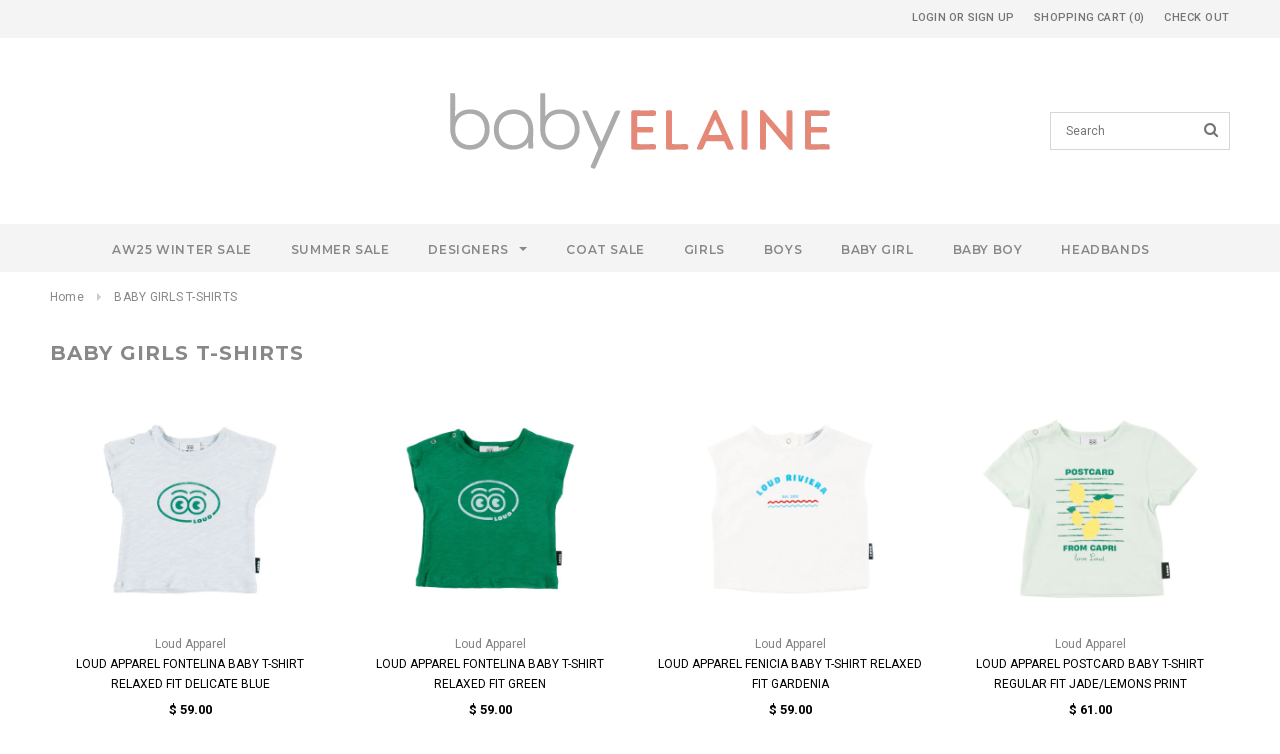

--- FILE ---
content_type: text/html; charset=utf-8
request_url: https://babyelaine.com/collections/baby-girls-t-shirts
body_size: 34265
content:
<!doctype html>
<!--[if lt IE 7]><html class="no-js lt-ie9 lt-ie8 lt-ie7" lang="en"> <![endif]-->
<!--[if IE 7]><html class="no-js lt-ie9 lt-ie8" lang="en"> <![endif]-->
<!--[if IE 8]><html class="no-js lt-ie9" lang="en"> <![endif]-->
<!--[if IE 9 ]><html class="ie9 no-js"> <![endif]-->
<!--[if (gt IE 9)|!(IE)]><!--> <html class="no-js"> <!--<![endif]-->
<script async defer src="https://tools.luckyorange.com/core/lo.js?site-id=b1ee0c85"></script>
<head>

  <!-- Basic page needs ================================================== -->
  <meta charset="utf-8">
  <meta http-equiv="X-UA-Compatible" content="IE=edge,chrome=1">
	
  <!-- Title and description ================================================== -->
  <title>
  BABY GIRLS T-SHIRTS &ndash; BABY ELAINE
  </title>

  

  <!-- Product meta ================================================== -->
  


  <meta property="og:type" content="website">
  <meta property="og:title" content="BABY GIRLS T-SHIRTS">
  
  <meta property="og:image" content="http://babyelaine.com/cdn/shop/t/62/assets/logo.png?v=3729829157840018151517535910">
  <meta property="og:image:secure_url" content="https://babyelaine.com/cdn/shop/t/62/assets/logo.png?v=3729829157840018151517535910">
  



  <meta property="og:url" content="https://babyelaine.com/collections/baby-girls-t-shirts">
  <meta property="og:site_name" content="BABY ELAINE">
  <!-- /snippets/twitter-card.liquid -->







  <!-- Helpers ================================================== -->
  <link rel="canonical" href="https://babyelaine.com/collections/baby-girls-t-shirts">
  <meta name="viewport" content="width=device-width,initial-scale=1">
  
  <!-- Favicon -->
   
    <link rel="shortcut icon" href="//babyelaine.com/cdn/shop/files/apple-icon-precomposed_32x32.png?v=1613172685" type="image/png">
  
 
   <!-- fonts -->
  
<script type="text/javascript">
  WebFontConfig = {
    google: { families: [ 
      
          'Montserrat:100,200,300,400,500,600,700,800,900'
	  
      
      
      	
      		,
      	      
        'Roboto:100,200,300,400,500,600,700,800,900'
	  
      
      
      	
      		,
      	      
        'Roboto Condensed:100,200,300,400,500,600,700,800,900'
	  
      
      
    ] }
  };
  (function() {
    var wf = document.createElement('script');
    wf.src = ('https:' == document.location.protocol ? 'https' : 'http') +
      '://ajax.googleapis.com/ajax/libs/webfont/1/webfont.js';
    wf.type = 'text/javascript';
    wf.async = 'true';
    var s = document.getElementsByTagName('script')[0];
    s.parentNode.insertBefore(wf, s);
  })(); 
</script>

  
   <!-- Styles -->
   <link href="//babyelaine.com/cdn/shop/t/62/assets/bootstrap.min.css?v=125365494255861483591517535890" rel="stylesheet" type="text/css" media="all" />
<link rel="stylesheet" href="//maxcdn.bootstrapcdn.com/font-awesome/4.7.0/css/font-awesome.min.css">
<link rel="stylesheet" type="text/css" href="//cdn.jsdelivr.net/jquery.slick/1.6.0/slick.css"/>

<!-- Theme base and media queries -->
<link href="//babyelaine.com/cdn/shop/t/62/assets/owl.carousel.css?v=110508842938087914561517535911" rel="stylesheet" type="text/css" media="all" />
<link href="//babyelaine.com/cdn/shop/t/62/assets/owl.theme.css?v=26972935624028443691517535911" rel="stylesheet" type="text/css" media="all" />
<link href="//babyelaine.com/cdn/shop/t/62/assets/jcarousel.css?v=140402818170508073921517535904" rel="stylesheet" type="text/css" media="all" />
<link href="//babyelaine.com/cdn/shop/t/62/assets/selectize.bootstrap3.css?v=118966386664581825661517535912" rel="stylesheet" type="text/css" media="all" />
<link href="//babyelaine.com/cdn/shop/t/62/assets/jquery.fancybox.css?v=89610375720255671161517535905" rel="stylesheet" type="text/css" media="all" />
<link href="//babyelaine.com/cdn/shop/t/62/assets/component.css?v=167576966610831123851517535896" rel="stylesheet" type="text/css" media="all" />
<link href="//babyelaine.com/cdn/shop/t/62/assets/theme-styles.css?v=28808095718681302191697986711" rel="stylesheet" type="text/css" media="all" />
<link href="//babyelaine.com/cdn/shop/t/62/assets/theme-styles-setting.css?v=61573237834497584551517535925" rel="stylesheet" type="text/css" media="all" />
<link href="//babyelaine.com/cdn/shop/t/62/assets/theme-styles-responsive.css?v=132980545270782268631697986711" rel="stylesheet" type="text/css" media="all" />
<link href="//babyelaine.com/cdn/shop/t/62/assets/animate.css?v=107502980827701580791517535888" rel="stylesheet" type="text/css" media="all" />

  
   <!-- Scripts -->
  <script src="//ajax.googleapis.com/ajax/libs/jquery/1.11.0/jquery.min.js" type="text/javascript"></script>
<script src="//babyelaine.com/cdn/shop/t/62/assets/jquery-cookie.min.js?v=72365755745404048181517535904" type="text/javascript"></script>
<script src="//babyelaine.com/cdn/shop/t/62/assets/selectize.min.js?v=74685606144567451161517535912" type="text/javascript"></script>
<script src="//babyelaine.com/cdn/shop/t/62/assets/jquery.nicescroll.min.js?v=166122000064107150281517535907" type="text/javascript"></script>

<script>
  window.ajax_cart = true;
  window.money_format = "$ {{amount}} USD";
  window.shop_currency = "USD";
  window.show_multiple_currencies = false;
  window.loading_url = "//babyelaine.com/cdn/shop/t/62/assets/loading.gif?v=50837312686733260831517535910"; 
  window.use_color_swatch = true;
  window.product_image_resize = true;
  window.enable_sidebar_multiple_choice = false;
  window.dropdowncart_type = "hover";
  window.file_url = "//babyelaine.com/cdn/shop/files/?v=4366";
  window.asset_url = "";
  window.images_size = {
    is_crop: false,
    ratio_width : 1,
    ratio_height : 1.35,
  };
  window.inventory_text = {
    in_stock: "In stock",
    many_in_stock: "Many in stock",
    out_of_stock: "Out of stock",
    add_to_cart: "Add to Cart",
    sold_out: "Sold Out",
    unavailable: "Unavailable"
  };
          
  window.multi_lang = false;
</script>



  <!-- Header hook for plugins ================================================== -->
  <script>window.performance && window.performance.mark && window.performance.mark('shopify.content_for_header.start');</script><meta name="google-site-verification" content="YxgPMJscIsXlEcHyjeE7aj5Ydwr1_-pZyN78yz4nsSw">
<meta id="shopify-digital-wallet" name="shopify-digital-wallet" content="/3355641/digital_wallets/dialog">
<meta name="shopify-checkout-api-token" content="5e12f45e1205a5c14fae82310be35636">
<link rel="alternate" type="application/atom+xml" title="Feed" href="/collections/baby-girls-t-shirts.atom" />
<link rel="next" href="/collections/baby-girls-t-shirts?page=2">
<link rel="alternate" type="application/json+oembed" href="https://babyelaine.com/collections/baby-girls-t-shirts.oembed">
<script async="async" src="/checkouts/internal/preloads.js?locale=en-US"></script>
<link rel="preconnect" href="https://shop.app" crossorigin="anonymous">
<script async="async" src="https://shop.app/checkouts/internal/preloads.js?locale=en-US&shop_id=3355641" crossorigin="anonymous"></script>
<script id="apple-pay-shop-capabilities" type="application/json">{"shopId":3355641,"countryCode":"US","currencyCode":"USD","merchantCapabilities":["supports3DS"],"merchantId":"gid:\/\/shopify\/Shop\/3355641","merchantName":"BABY ELAINE","requiredBillingContactFields":["postalAddress","email","phone"],"requiredShippingContactFields":["postalAddress","email","phone"],"shippingType":"shipping","supportedNetworks":["visa","masterCard","amex","discover","elo","jcb"],"total":{"type":"pending","label":"BABY ELAINE","amount":"1.00"},"shopifyPaymentsEnabled":true,"supportsSubscriptions":true}</script>
<script id="shopify-features" type="application/json">{"accessToken":"5e12f45e1205a5c14fae82310be35636","betas":["rich-media-storefront-analytics"],"domain":"babyelaine.com","predictiveSearch":true,"shopId":3355641,"locale":"en"}</script>
<script>var Shopify = Shopify || {};
Shopify.shop = "baby-elaine.myshopify.com";
Shopify.locale = "en";
Shopify.currency = {"active":"USD","rate":"1.0"};
Shopify.country = "US";
Shopify.theme = {"name":" MAIN THEME","id":7484702743,"schema_name":"Ella","schema_version":"2.0.8","theme_store_id":null,"role":"main"};
Shopify.theme.handle = "null";
Shopify.theme.style = {"id":null,"handle":null};
Shopify.cdnHost = "babyelaine.com/cdn";
Shopify.routes = Shopify.routes || {};
Shopify.routes.root = "/";</script>
<script type="module">!function(o){(o.Shopify=o.Shopify||{}).modules=!0}(window);</script>
<script>!function(o){function n(){var o=[];function n(){o.push(Array.prototype.slice.apply(arguments))}return n.q=o,n}var t=o.Shopify=o.Shopify||{};t.loadFeatures=n(),t.autoloadFeatures=n()}(window);</script>
<script>
  window.ShopifyPay = window.ShopifyPay || {};
  window.ShopifyPay.apiHost = "shop.app\/pay";
  window.ShopifyPay.redirectState = null;
</script>
<script id="shop-js-analytics" type="application/json">{"pageType":"collection"}</script>
<script defer="defer" async type="module" src="//babyelaine.com/cdn/shopifycloud/shop-js/modules/v2/client.init-shop-cart-sync_BT-GjEfc.en.esm.js"></script>
<script defer="defer" async type="module" src="//babyelaine.com/cdn/shopifycloud/shop-js/modules/v2/chunk.common_D58fp_Oc.esm.js"></script>
<script defer="defer" async type="module" src="//babyelaine.com/cdn/shopifycloud/shop-js/modules/v2/chunk.modal_xMitdFEc.esm.js"></script>
<script type="module">
  await import("//babyelaine.com/cdn/shopifycloud/shop-js/modules/v2/client.init-shop-cart-sync_BT-GjEfc.en.esm.js");
await import("//babyelaine.com/cdn/shopifycloud/shop-js/modules/v2/chunk.common_D58fp_Oc.esm.js");
await import("//babyelaine.com/cdn/shopifycloud/shop-js/modules/v2/chunk.modal_xMitdFEc.esm.js");

  window.Shopify.SignInWithShop?.initShopCartSync?.({"fedCMEnabled":true,"windoidEnabled":true});

</script>
<script>
  window.Shopify = window.Shopify || {};
  if (!window.Shopify.featureAssets) window.Shopify.featureAssets = {};
  window.Shopify.featureAssets['shop-js'] = {"shop-cart-sync":["modules/v2/client.shop-cart-sync_DZOKe7Ll.en.esm.js","modules/v2/chunk.common_D58fp_Oc.esm.js","modules/v2/chunk.modal_xMitdFEc.esm.js"],"init-fed-cm":["modules/v2/client.init-fed-cm_B6oLuCjv.en.esm.js","modules/v2/chunk.common_D58fp_Oc.esm.js","modules/v2/chunk.modal_xMitdFEc.esm.js"],"shop-cash-offers":["modules/v2/client.shop-cash-offers_D2sdYoxE.en.esm.js","modules/v2/chunk.common_D58fp_Oc.esm.js","modules/v2/chunk.modal_xMitdFEc.esm.js"],"shop-login-button":["modules/v2/client.shop-login-button_QeVjl5Y3.en.esm.js","modules/v2/chunk.common_D58fp_Oc.esm.js","modules/v2/chunk.modal_xMitdFEc.esm.js"],"pay-button":["modules/v2/client.pay-button_DXTOsIq6.en.esm.js","modules/v2/chunk.common_D58fp_Oc.esm.js","modules/v2/chunk.modal_xMitdFEc.esm.js"],"shop-button":["modules/v2/client.shop-button_DQZHx9pm.en.esm.js","modules/v2/chunk.common_D58fp_Oc.esm.js","modules/v2/chunk.modal_xMitdFEc.esm.js"],"avatar":["modules/v2/client.avatar_BTnouDA3.en.esm.js"],"init-windoid":["modules/v2/client.init-windoid_CR1B-cfM.en.esm.js","modules/v2/chunk.common_D58fp_Oc.esm.js","modules/v2/chunk.modal_xMitdFEc.esm.js"],"init-shop-for-new-customer-accounts":["modules/v2/client.init-shop-for-new-customer-accounts_C_vY_xzh.en.esm.js","modules/v2/client.shop-login-button_QeVjl5Y3.en.esm.js","modules/v2/chunk.common_D58fp_Oc.esm.js","modules/v2/chunk.modal_xMitdFEc.esm.js"],"init-shop-email-lookup-coordinator":["modules/v2/client.init-shop-email-lookup-coordinator_BI7n9ZSv.en.esm.js","modules/v2/chunk.common_D58fp_Oc.esm.js","modules/v2/chunk.modal_xMitdFEc.esm.js"],"init-shop-cart-sync":["modules/v2/client.init-shop-cart-sync_BT-GjEfc.en.esm.js","modules/v2/chunk.common_D58fp_Oc.esm.js","modules/v2/chunk.modal_xMitdFEc.esm.js"],"shop-toast-manager":["modules/v2/client.shop-toast-manager_DiYdP3xc.en.esm.js","modules/v2/chunk.common_D58fp_Oc.esm.js","modules/v2/chunk.modal_xMitdFEc.esm.js"],"init-customer-accounts":["modules/v2/client.init-customer-accounts_D9ZNqS-Q.en.esm.js","modules/v2/client.shop-login-button_QeVjl5Y3.en.esm.js","modules/v2/chunk.common_D58fp_Oc.esm.js","modules/v2/chunk.modal_xMitdFEc.esm.js"],"init-customer-accounts-sign-up":["modules/v2/client.init-customer-accounts-sign-up_iGw4briv.en.esm.js","modules/v2/client.shop-login-button_QeVjl5Y3.en.esm.js","modules/v2/chunk.common_D58fp_Oc.esm.js","modules/v2/chunk.modal_xMitdFEc.esm.js"],"shop-follow-button":["modules/v2/client.shop-follow-button_CqMgW2wH.en.esm.js","modules/v2/chunk.common_D58fp_Oc.esm.js","modules/v2/chunk.modal_xMitdFEc.esm.js"],"checkout-modal":["modules/v2/client.checkout-modal_xHeaAweL.en.esm.js","modules/v2/chunk.common_D58fp_Oc.esm.js","modules/v2/chunk.modal_xMitdFEc.esm.js"],"shop-login":["modules/v2/client.shop-login_D91U-Q7h.en.esm.js","modules/v2/chunk.common_D58fp_Oc.esm.js","modules/v2/chunk.modal_xMitdFEc.esm.js"],"lead-capture":["modules/v2/client.lead-capture_BJmE1dJe.en.esm.js","modules/v2/chunk.common_D58fp_Oc.esm.js","modules/v2/chunk.modal_xMitdFEc.esm.js"],"payment-terms":["modules/v2/client.payment-terms_Ci9AEqFq.en.esm.js","modules/v2/chunk.common_D58fp_Oc.esm.js","modules/v2/chunk.modal_xMitdFEc.esm.js"]};
</script>
<script>(function() {
  var isLoaded = false;
  function asyncLoad() {
    if (isLoaded) return;
    isLoaded = true;
    var urls = ["\/\/livesearch.okasconcepts.com\/js\/livesearch.init.min.js?v=2\u0026shop=baby-elaine.myshopify.com","https:\/\/cdn.one.store\/javascript\/dist\/1.0\/jcr-widget.js?account_id=shopify:baby-elaine.myshopify.com\u0026shop=baby-elaine.myshopify.com","https:\/\/static.returngo.ai\/master.returngo.ai\/returngo.min.js?shop=baby-elaine.myshopify.com"];
    for (var i = 0; i < urls.length; i++) {
      var s = document.createElement('script');
      s.type = 'text/javascript';
      s.async = true;
      s.src = urls[i];
      var x = document.getElementsByTagName('script')[0];
      x.parentNode.insertBefore(s, x);
    }
  };
  if(window.attachEvent) {
    window.attachEvent('onload', asyncLoad);
  } else {
    window.addEventListener('load', asyncLoad, false);
  }
})();</script>
<script id="__st">var __st={"a":3355641,"offset":-18000,"reqid":"2e1e5012-6bfb-4ace-90ef-986a0e43f8b7-1769247370","pageurl":"babyelaine.com\/collections\/baby-girls-t-shirts","u":"c6b9171559a3","p":"collection","rtyp":"collection","rid":106806341};</script>
<script>window.ShopifyPaypalV4VisibilityTracking = true;</script>
<script id="captcha-bootstrap">!function(){'use strict';const t='contact',e='account',n='new_comment',o=[[t,t],['blogs',n],['comments',n],[t,'customer']],c=[[e,'customer_login'],[e,'guest_login'],[e,'recover_customer_password'],[e,'create_customer']],r=t=>t.map((([t,e])=>`form[action*='/${t}']:not([data-nocaptcha='true']) input[name='form_type'][value='${e}']`)).join(','),a=t=>()=>t?[...document.querySelectorAll(t)].map((t=>t.form)):[];function s(){const t=[...o],e=r(t);return a(e)}const i='password',u='form_key',d=['recaptcha-v3-token','g-recaptcha-response','h-captcha-response',i],f=()=>{try{return window.sessionStorage}catch{return}},m='__shopify_v',_=t=>t.elements[u];function p(t,e,n=!1){try{const o=window.sessionStorage,c=JSON.parse(o.getItem(e)),{data:r}=function(t){const{data:e,action:n}=t;return t[m]||n?{data:e,action:n}:{data:t,action:n}}(c);for(const[e,n]of Object.entries(r))t.elements[e]&&(t.elements[e].value=n);n&&o.removeItem(e)}catch(o){console.error('form repopulation failed',{error:o})}}const l='form_type',E='cptcha';function T(t){t.dataset[E]=!0}const w=window,h=w.document,L='Shopify',v='ce_forms',y='captcha';let A=!1;((t,e)=>{const n=(g='f06e6c50-85a8-45c8-87d0-21a2b65856fe',I='https://cdn.shopify.com/shopifycloud/storefront-forms-hcaptcha/ce_storefront_forms_captcha_hcaptcha.v1.5.2.iife.js',D={infoText:'Protected by hCaptcha',privacyText:'Privacy',termsText:'Terms'},(t,e,n)=>{const o=w[L][v],c=o.bindForm;if(c)return c(t,g,e,D).then(n);var r;o.q.push([[t,g,e,D],n]),r=I,A||(h.body.append(Object.assign(h.createElement('script'),{id:'captcha-provider',async:!0,src:r})),A=!0)});var g,I,D;w[L]=w[L]||{},w[L][v]=w[L][v]||{},w[L][v].q=[],w[L][y]=w[L][y]||{},w[L][y].protect=function(t,e){n(t,void 0,e),T(t)},Object.freeze(w[L][y]),function(t,e,n,w,h,L){const[v,y,A,g]=function(t,e,n){const i=e?o:[],u=t?c:[],d=[...i,...u],f=r(d),m=r(i),_=r(d.filter((([t,e])=>n.includes(e))));return[a(f),a(m),a(_),s()]}(w,h,L),I=t=>{const e=t.target;return e instanceof HTMLFormElement?e:e&&e.form},D=t=>v().includes(t);t.addEventListener('submit',(t=>{const e=I(t);if(!e)return;const n=D(e)&&!e.dataset.hcaptchaBound&&!e.dataset.recaptchaBound,o=_(e),c=g().includes(e)&&(!o||!o.value);(n||c)&&t.preventDefault(),c&&!n&&(function(t){try{if(!f())return;!function(t){const e=f();if(!e)return;const n=_(t);if(!n)return;const o=n.value;o&&e.removeItem(o)}(t);const e=Array.from(Array(32),(()=>Math.random().toString(36)[2])).join('');!function(t,e){_(t)||t.append(Object.assign(document.createElement('input'),{type:'hidden',name:u})),t.elements[u].value=e}(t,e),function(t,e){const n=f();if(!n)return;const o=[...t.querySelectorAll(`input[type='${i}']`)].map((({name:t})=>t)),c=[...d,...o],r={};for(const[a,s]of new FormData(t).entries())c.includes(a)||(r[a]=s);n.setItem(e,JSON.stringify({[m]:1,action:t.action,data:r}))}(t,e)}catch(e){console.error('failed to persist form',e)}}(e),e.submit())}));const S=(t,e)=>{t&&!t.dataset[E]&&(n(t,e.some((e=>e===t))),T(t))};for(const o of['focusin','change'])t.addEventListener(o,(t=>{const e=I(t);D(e)&&S(e,y())}));const B=e.get('form_key'),M=e.get(l),P=B&&M;t.addEventListener('DOMContentLoaded',(()=>{const t=y();if(P)for(const e of t)e.elements[l].value===M&&p(e,B);[...new Set([...A(),...v().filter((t=>'true'===t.dataset.shopifyCaptcha))])].forEach((e=>S(e,t)))}))}(h,new URLSearchParams(w.location.search),n,t,e,['guest_login'])})(!0,!0)}();</script>
<script integrity="sha256-4kQ18oKyAcykRKYeNunJcIwy7WH5gtpwJnB7kiuLZ1E=" data-source-attribution="shopify.loadfeatures" defer="defer" src="//babyelaine.com/cdn/shopifycloud/storefront/assets/storefront/load_feature-a0a9edcb.js" crossorigin="anonymous"></script>
<script crossorigin="anonymous" defer="defer" src="//babyelaine.com/cdn/shopifycloud/storefront/assets/shopify_pay/storefront-65b4c6d7.js?v=20250812"></script>
<script data-source-attribution="shopify.dynamic_checkout.dynamic.init">var Shopify=Shopify||{};Shopify.PaymentButton=Shopify.PaymentButton||{isStorefrontPortableWallets:!0,init:function(){window.Shopify.PaymentButton.init=function(){};var t=document.createElement("script");t.src="https://babyelaine.com/cdn/shopifycloud/portable-wallets/latest/portable-wallets.en.js",t.type="module",document.head.appendChild(t)}};
</script>
<script data-source-attribution="shopify.dynamic_checkout.buyer_consent">
  function portableWalletsHideBuyerConsent(e){var t=document.getElementById("shopify-buyer-consent"),n=document.getElementById("shopify-subscription-policy-button");t&&n&&(t.classList.add("hidden"),t.setAttribute("aria-hidden","true"),n.removeEventListener("click",e))}function portableWalletsShowBuyerConsent(e){var t=document.getElementById("shopify-buyer-consent"),n=document.getElementById("shopify-subscription-policy-button");t&&n&&(t.classList.remove("hidden"),t.removeAttribute("aria-hidden"),n.addEventListener("click",e))}window.Shopify?.PaymentButton&&(window.Shopify.PaymentButton.hideBuyerConsent=portableWalletsHideBuyerConsent,window.Shopify.PaymentButton.showBuyerConsent=portableWalletsShowBuyerConsent);
</script>
<script data-source-attribution="shopify.dynamic_checkout.cart.bootstrap">document.addEventListener("DOMContentLoaded",(function(){function t(){return document.querySelector("shopify-accelerated-checkout-cart, shopify-accelerated-checkout")}if(t())Shopify.PaymentButton.init();else{new MutationObserver((function(e,n){t()&&(Shopify.PaymentButton.init(),n.disconnect())})).observe(document.body,{childList:!0,subtree:!0})}}));
</script>
<link id="shopify-accelerated-checkout-styles" rel="stylesheet" media="screen" href="https://babyelaine.com/cdn/shopifycloud/portable-wallets/latest/accelerated-checkout-backwards-compat.css" crossorigin="anonymous">
<style id="shopify-accelerated-checkout-cart">
        #shopify-buyer-consent {
  margin-top: 1em;
  display: inline-block;
  width: 100%;
}

#shopify-buyer-consent.hidden {
  display: none;
}

#shopify-subscription-policy-button {
  background: none;
  border: none;
  padding: 0;
  text-decoration: underline;
  font-size: inherit;
  cursor: pointer;
}

#shopify-subscription-policy-button::before {
  box-shadow: none;
}

      </style>

<script>window.performance && window.performance.mark && window.performance.mark('shopify.content_for_header.end');</script>

  <!--[if lt IE 9]>
  <script src="//html5shiv.googlecode.com/svn/trunk/html5.js" type="text/javascript"></script>
  <![endif]-->

  
  


<link href="https://monorail-edge.shopifysvc.com" rel="dns-prefetch">
<script>(function(){if ("sendBeacon" in navigator && "performance" in window) {try {var session_token_from_headers = performance.getEntriesByType('navigation')[0].serverTiming.find(x => x.name == '_s').description;} catch {var session_token_from_headers = undefined;}var session_cookie_matches = document.cookie.match(/_shopify_s=([^;]*)/);var session_token_from_cookie = session_cookie_matches && session_cookie_matches.length === 2 ? session_cookie_matches[1] : "";var session_token = session_token_from_headers || session_token_from_cookie || "";function handle_abandonment_event(e) {var entries = performance.getEntries().filter(function(entry) {return /monorail-edge.shopifysvc.com/.test(entry.name);});if (!window.abandonment_tracked && entries.length === 0) {window.abandonment_tracked = true;var currentMs = Date.now();var navigation_start = performance.timing.navigationStart;var payload = {shop_id: 3355641,url: window.location.href,navigation_start,duration: currentMs - navigation_start,session_token,page_type: "collection"};window.navigator.sendBeacon("https://monorail-edge.shopifysvc.com/v1/produce", JSON.stringify({schema_id: "online_store_buyer_site_abandonment/1.1",payload: payload,metadata: {event_created_at_ms: currentMs,event_sent_at_ms: currentMs}}));}}window.addEventListener('pagehide', handle_abandonment_event);}}());</script>
<script id="web-pixels-manager-setup">(function e(e,d,r,n,o){if(void 0===o&&(o={}),!Boolean(null===(a=null===(i=window.Shopify)||void 0===i?void 0:i.analytics)||void 0===a?void 0:a.replayQueue)){var i,a;window.Shopify=window.Shopify||{};var t=window.Shopify;t.analytics=t.analytics||{};var s=t.analytics;s.replayQueue=[],s.publish=function(e,d,r){return s.replayQueue.push([e,d,r]),!0};try{self.performance.mark("wpm:start")}catch(e){}var l=function(){var e={modern:/Edge?\/(1{2}[4-9]|1[2-9]\d|[2-9]\d{2}|\d{4,})\.\d+(\.\d+|)|Firefox\/(1{2}[4-9]|1[2-9]\d|[2-9]\d{2}|\d{4,})\.\d+(\.\d+|)|Chrom(ium|e)\/(9{2}|\d{3,})\.\d+(\.\d+|)|(Maci|X1{2}).+ Version\/(15\.\d+|(1[6-9]|[2-9]\d|\d{3,})\.\d+)([,.]\d+|)( \(\w+\)|)( Mobile\/\w+|) Safari\/|Chrome.+OPR\/(9{2}|\d{3,})\.\d+\.\d+|(CPU[ +]OS|iPhone[ +]OS|CPU[ +]iPhone|CPU IPhone OS|CPU iPad OS)[ +]+(15[._]\d+|(1[6-9]|[2-9]\d|\d{3,})[._]\d+)([._]\d+|)|Android:?[ /-](13[3-9]|1[4-9]\d|[2-9]\d{2}|\d{4,})(\.\d+|)(\.\d+|)|Android.+Firefox\/(13[5-9]|1[4-9]\d|[2-9]\d{2}|\d{4,})\.\d+(\.\d+|)|Android.+Chrom(ium|e)\/(13[3-9]|1[4-9]\d|[2-9]\d{2}|\d{4,})\.\d+(\.\d+|)|SamsungBrowser\/([2-9]\d|\d{3,})\.\d+/,legacy:/Edge?\/(1[6-9]|[2-9]\d|\d{3,})\.\d+(\.\d+|)|Firefox\/(5[4-9]|[6-9]\d|\d{3,})\.\d+(\.\d+|)|Chrom(ium|e)\/(5[1-9]|[6-9]\d|\d{3,})\.\d+(\.\d+|)([\d.]+$|.*Safari\/(?![\d.]+ Edge\/[\d.]+$))|(Maci|X1{2}).+ Version\/(10\.\d+|(1[1-9]|[2-9]\d|\d{3,})\.\d+)([,.]\d+|)( \(\w+\)|)( Mobile\/\w+|) Safari\/|Chrome.+OPR\/(3[89]|[4-9]\d|\d{3,})\.\d+\.\d+|(CPU[ +]OS|iPhone[ +]OS|CPU[ +]iPhone|CPU IPhone OS|CPU iPad OS)[ +]+(10[._]\d+|(1[1-9]|[2-9]\d|\d{3,})[._]\d+)([._]\d+|)|Android:?[ /-](13[3-9]|1[4-9]\d|[2-9]\d{2}|\d{4,})(\.\d+|)(\.\d+|)|Mobile Safari.+OPR\/([89]\d|\d{3,})\.\d+\.\d+|Android.+Firefox\/(13[5-9]|1[4-9]\d|[2-9]\d{2}|\d{4,})\.\d+(\.\d+|)|Android.+Chrom(ium|e)\/(13[3-9]|1[4-9]\d|[2-9]\d{2}|\d{4,})\.\d+(\.\d+|)|Android.+(UC? ?Browser|UCWEB|U3)[ /]?(15\.([5-9]|\d{2,})|(1[6-9]|[2-9]\d|\d{3,})\.\d+)\.\d+|SamsungBrowser\/(5\.\d+|([6-9]|\d{2,})\.\d+)|Android.+MQ{2}Browser\/(14(\.(9|\d{2,})|)|(1[5-9]|[2-9]\d|\d{3,})(\.\d+|))(\.\d+|)|K[Aa][Ii]OS\/(3\.\d+|([4-9]|\d{2,})\.\d+)(\.\d+|)/},d=e.modern,r=e.legacy,n=navigator.userAgent;return n.match(d)?"modern":n.match(r)?"legacy":"unknown"}(),u="modern"===l?"modern":"legacy",c=(null!=n?n:{modern:"",legacy:""})[u],f=function(e){return[e.baseUrl,"/wpm","/b",e.hashVersion,"modern"===e.buildTarget?"m":"l",".js"].join("")}({baseUrl:d,hashVersion:r,buildTarget:u}),m=function(e){var d=e.version,r=e.bundleTarget,n=e.surface,o=e.pageUrl,i=e.monorailEndpoint;return{emit:function(e){var a=e.status,t=e.errorMsg,s=(new Date).getTime(),l=JSON.stringify({metadata:{event_sent_at_ms:s},events:[{schema_id:"web_pixels_manager_load/3.1",payload:{version:d,bundle_target:r,page_url:o,status:a,surface:n,error_msg:t},metadata:{event_created_at_ms:s}}]});if(!i)return console&&console.warn&&console.warn("[Web Pixels Manager] No Monorail endpoint provided, skipping logging."),!1;try{return self.navigator.sendBeacon.bind(self.navigator)(i,l)}catch(e){}var u=new XMLHttpRequest;try{return u.open("POST",i,!0),u.setRequestHeader("Content-Type","text/plain"),u.send(l),!0}catch(e){return console&&console.warn&&console.warn("[Web Pixels Manager] Got an unhandled error while logging to Monorail."),!1}}}}({version:r,bundleTarget:l,surface:e.surface,pageUrl:self.location.href,monorailEndpoint:e.monorailEndpoint});try{o.browserTarget=l,function(e){var d=e.src,r=e.async,n=void 0===r||r,o=e.onload,i=e.onerror,a=e.sri,t=e.scriptDataAttributes,s=void 0===t?{}:t,l=document.createElement("script"),u=document.querySelector("head"),c=document.querySelector("body");if(l.async=n,l.src=d,a&&(l.integrity=a,l.crossOrigin="anonymous"),s)for(var f in s)if(Object.prototype.hasOwnProperty.call(s,f))try{l.dataset[f]=s[f]}catch(e){}if(o&&l.addEventListener("load",o),i&&l.addEventListener("error",i),u)u.appendChild(l);else{if(!c)throw new Error("Did not find a head or body element to append the script");c.appendChild(l)}}({src:f,async:!0,onload:function(){if(!function(){var e,d;return Boolean(null===(d=null===(e=window.Shopify)||void 0===e?void 0:e.analytics)||void 0===d?void 0:d.initialized)}()){var d=window.webPixelsManager.init(e)||void 0;if(d){var r=window.Shopify.analytics;r.replayQueue.forEach((function(e){var r=e[0],n=e[1],o=e[2];d.publishCustomEvent(r,n,o)})),r.replayQueue=[],r.publish=d.publishCustomEvent,r.visitor=d.visitor,r.initialized=!0}}},onerror:function(){return m.emit({status:"failed",errorMsg:"".concat(f," has failed to load")})},sri:function(e){var d=/^sha384-[A-Za-z0-9+/=]+$/;return"string"==typeof e&&d.test(e)}(c)?c:"",scriptDataAttributes:o}),m.emit({status:"loading"})}catch(e){m.emit({status:"failed",errorMsg:(null==e?void 0:e.message)||"Unknown error"})}}})({shopId: 3355641,storefrontBaseUrl: "https://babyelaine.com",extensionsBaseUrl: "https://extensions.shopifycdn.com/cdn/shopifycloud/web-pixels-manager",monorailEndpoint: "https://monorail-edge.shopifysvc.com/unstable/produce_batch",surface: "storefront-renderer",enabledBetaFlags: ["2dca8a86"],webPixelsConfigList: [{"id":"73728150","eventPayloadVersion":"v1","runtimeContext":"LAX","scriptVersion":"1","type":"CUSTOM","privacyPurposes":["ANALYTICS"],"name":"Google Analytics tag (migrated)"},{"id":"shopify-app-pixel","configuration":"{}","eventPayloadVersion":"v1","runtimeContext":"STRICT","scriptVersion":"0450","apiClientId":"shopify-pixel","type":"APP","privacyPurposes":["ANALYTICS","MARKETING"]},{"id":"shopify-custom-pixel","eventPayloadVersion":"v1","runtimeContext":"LAX","scriptVersion":"0450","apiClientId":"shopify-pixel","type":"CUSTOM","privacyPurposes":["ANALYTICS","MARKETING"]}],isMerchantRequest: false,initData: {"shop":{"name":"BABY ELAINE","paymentSettings":{"currencyCode":"USD"},"myshopifyDomain":"baby-elaine.myshopify.com","countryCode":"US","storefrontUrl":"https:\/\/babyelaine.com"},"customer":null,"cart":null,"checkout":null,"productVariants":[],"purchasingCompany":null},},"https://babyelaine.com/cdn","fcfee988w5aeb613cpc8e4bc33m6693e112",{"modern":"","legacy":""},{"shopId":"3355641","storefrontBaseUrl":"https:\/\/babyelaine.com","extensionBaseUrl":"https:\/\/extensions.shopifycdn.com\/cdn\/shopifycloud\/web-pixels-manager","surface":"storefront-renderer","enabledBetaFlags":"[\"2dca8a86\"]","isMerchantRequest":"false","hashVersion":"fcfee988w5aeb613cpc8e4bc33m6693e112","publish":"custom","events":"[[\"page_viewed\",{}],[\"collection_viewed\",{\"collection\":{\"id\":\"106806341\",\"title\":\"BABY GIRLS T-SHIRTS\",\"productVariants\":[{\"price\":{\"amount\":59.0,\"currencyCode\":\"USD\"},\"product\":{\"title\":\"Loud Apparel Fontelina Baby T-Shirt Relaxed Fit Delicate Blue\",\"vendor\":\"Loud Apparel\",\"id\":\"8598804463766\",\"untranslatedTitle\":\"Loud Apparel Fontelina Baby T-Shirt Relaxed Fit Delicate Blue\",\"url\":\"\/products\/loud-apparel-fontelina-baby-t-shirt-relaxed-fit-delicate-blue\",\"type\":\"T-Shirt\"},\"id\":\"46187098243222\",\"image\":{\"src\":\"\/\/babyelaine.com\/cdn\/shop\/files\/0000_f46b105e-e682-48d5-b3bd-e1d453c25784.jpg?v=1768864471\"},\"sku\":null,\"title\":\"18M\",\"untranslatedTitle\":\"18M\"},{\"price\":{\"amount\":59.0,\"currencyCode\":\"USD\"},\"product\":{\"title\":\"Loud Apparel Fontelina Baby T-Shirt Relaxed Fit Green\",\"vendor\":\"Loud Apparel\",\"id\":\"8598804430998\",\"untranslatedTitle\":\"Loud Apparel Fontelina Baby T-Shirt Relaxed Fit Green\",\"url\":\"\/products\/loud-apparel-fontelina-baby-t-shirt-relaxed-fit-green\",\"type\":\"T-SHIRT\"},\"id\":\"46187098177686\",\"image\":{\"src\":\"\/\/babyelaine.com\/cdn\/shop\/files\/0000_54479afe-7127-4cb1-9ab7-136b569ed883.jpg?v=1768863505\"},\"sku\":null,\"title\":\"18M\",\"untranslatedTitle\":\"18M\"},{\"price\":{\"amount\":59.0,\"currencyCode\":\"USD\"},\"product\":{\"title\":\"Loud Apparel Fenicia Baby T-Shirt Relaxed Fit Gardenia\",\"vendor\":\"Loud Apparel\",\"id\":\"8598803579030\",\"untranslatedTitle\":\"Loud Apparel Fenicia Baby T-Shirt Relaxed Fit Gardenia\",\"url\":\"\/products\/loud-apparel-fenicia-baby-t-shirt-relaxed-fit-gardenia\",\"type\":\"T-Shirt\"},\"id\":\"46187095163030\",\"image\":{\"src\":\"\/\/babyelaine.com\/cdn\/shop\/files\/0000_43c6aea6-5694-472c-b11f-92e8e30fa179.jpg?v=1768856274\"},\"sku\":null,\"title\":\"18M\",\"untranslatedTitle\":\"18M\"},{\"price\":{\"amount\":61.0,\"currencyCode\":\"USD\"},\"product\":{\"title\":\"Loud Apparel Postcard Baby T-Shirt Regular Fit Jade\/Lemons Print\",\"vendor\":\"Loud Apparel\",\"id\":\"8598803415190\",\"untranslatedTitle\":\"Loud Apparel Postcard Baby T-Shirt Regular Fit Jade\/Lemons Print\",\"url\":\"\/products\/loud-apparel-postcard-baby-t-shirt-regular-fit-jade-lemons-print\",\"type\":\"T-Shirt\"},\"id\":\"46187094442134\",\"image\":{\"src\":\"\/\/babyelaine.com\/cdn\/shop\/files\/0000_15db5755-16e6-448c-a74f-5a573f233eff.jpg?v=1768855223\"},\"sku\":null,\"title\":\"18M\",\"untranslatedTitle\":\"18M\"},{\"price\":{\"amount\":64.0,\"currencyCode\":\"USD\"},\"product\":{\"title\":\"Loud Apparel Charm Baby T-Shirt Relaxed Fit Gardenia\",\"vendor\":\"Loud Apparel\",\"id\":\"8598803349654\",\"untranslatedTitle\":\"Loud Apparel Charm Baby T-Shirt Relaxed Fit Gardenia\",\"url\":\"\/products\/loud-apparel-charm-baby-t-shirt-relaxed-fit-gardenia\",\"type\":\"T-Shirt\"},\"id\":\"46187094179990\",\"image\":{\"src\":\"\/\/babyelaine.com\/cdn\/shop\/files\/0000_e3298fef-66e4-4c21-9271-9172f2a52063.jpg?v=1768854700\"},\"sku\":null,\"title\":\"18M\",\"untranslatedTitle\":\"18M\"},{\"price\":{\"amount\":59.0,\"currencyCode\":\"USD\"},\"product\":{\"title\":\"Piupiuchick T'Shirt Turquoise W\/ \\\"Best Friend\\\" Print\",\"vendor\":\"Piupiuchick\",\"id\":\"8591507456150\",\"untranslatedTitle\":\"Piupiuchick T'Shirt Turquoise W\/ \\\"Best Friend\\\" Print\",\"url\":\"\/products\/piupiuchick-tshirt-turquoise-w-best-friend-print\",\"type\":\"T-SHIRT\"},\"id\":\"46108479389846\",\"image\":{\"src\":\"\/\/babyelaine.com\/cdn\/shop\/files\/0000_b4a2c4c9-537b-406e-9ce1-d0f2550f2872.jpg?v=1767984803\"},\"sku\":null,\"title\":\"12M\",\"untranslatedTitle\":\"12M\"},{\"price\":{\"amount\":55.0,\"currencyCode\":\"USD\"},\"product\":{\"title\":\"Piupiuchick T'Shirt Light Pink W\/ \\\"Ma Chérie\\\" Print\",\"vendor\":\"Piupiuchick\",\"id\":\"8591507423382\",\"untranslatedTitle\":\"Piupiuchick T'Shirt Light Pink W\/ \\\"Ma Chérie\\\" Print\",\"url\":\"\/products\/piupiuchick-tshirt-light-pink-w-ma-cherie-print\",\"type\":\"T-SHIRT\"},\"id\":\"46108466774166\",\"image\":{\"src\":\"\/\/babyelaine.com\/cdn\/shop\/files\/0000_5a3a5908-e8f4-4feb-94ff-8a8fc9bc05b2.jpg?v=1767984353\"},\"sku\":null,\"title\":\"12M\",\"untranslatedTitle\":\"12M\"},{\"price\":{\"amount\":55.0,\"currencyCode\":\"USD\"},\"product\":{\"title\":\"Piupiuchick T'Shirt Lilac W\/ \\\"A\\\" Print\",\"vendor\":\"Piupiuchick\",\"id\":\"8591507390614\",\"untranslatedTitle\":\"Piupiuchick T'Shirt Lilac W\/ \\\"A\\\" Print\",\"url\":\"\/products\/piupiuchick-tshirt-lilac-w-a-print\",\"type\":\"T-SHIRT\"},\"id\":\"46108464971926\",\"image\":{\"src\":\"\/\/babyelaine.com\/cdn\/shop\/files\/0000_f5e26a59-5d90-4c61-802f-35a92872b332.jpg?v=1767983338\"},\"sku\":null,\"title\":\"12M\",\"untranslatedTitle\":\"12M\"},{\"price\":{\"amount\":55.0,\"currencyCode\":\"USD\"},\"product\":{\"title\":\"Piupiuchick T'Shirt Light Blue W\/ \\\"Piupiuchick\\\" Print\",\"vendor\":\"Piupiuchick\",\"id\":\"8591507357846\",\"untranslatedTitle\":\"Piupiuchick T'Shirt Light Blue W\/ \\\"Piupiuchick\\\" Print\",\"url\":\"\/products\/piupiuchick-tshirt-light-blue-w-piupiuchick-print\",\"type\":\"T-SHIRT\"},\"id\":\"46108464677014\",\"image\":{\"src\":\"\/\/babyelaine.com\/cdn\/shop\/files\/0000_23061b20-b946-4d83-bf96-b9b618aaa60a.jpg?v=1767982773\"},\"sku\":null,\"title\":\"12M\",\"untranslatedTitle\":\"12M\"},{\"price\":{\"amount\":55.0,\"currencyCode\":\"USD\"},\"product\":{\"title\":\"Piupiuchick T'Shirt Ecru W\/ \\\"Peace\\\" Print\",\"vendor\":\"Piupiuchick\",\"id\":\"8591507194006\",\"untranslatedTitle\":\"Piupiuchick T'Shirt Ecru W\/ \\\"Peace\\\" Print\",\"url\":\"\/products\/piupiuchick-tshirt-ecru-w-peace-print\",\"type\":\"T-SHIRT\"},\"id\":\"46108459794582\",\"image\":{\"src\":\"\/\/babyelaine.com\/cdn\/shop\/files\/0000_b9902a3f-63ca-4159-b7e6-310180b28513.jpg?v=1767982490\"},\"sku\":null,\"title\":\"18M\",\"untranslatedTitle\":\"18M\"},{\"price\":{\"amount\":55.0,\"currencyCode\":\"USD\"},\"product\":{\"title\":\"Piupiuchick T'Shirt Camel W\/ Strawberry Print\",\"vendor\":\"Piupiuchick\",\"id\":\"8591507095702\",\"untranslatedTitle\":\"Piupiuchick T'Shirt Camel W\/ Strawberry Print\",\"url\":\"\/products\/piupiuchick-tshirt-camel-w-strawberry-print\",\"type\":\"T-SHIRT\"},\"id\":\"46108458975382\",\"image\":{\"src\":\"\/\/babyelaine.com\/cdn\/shop\/files\/0000_d68d3154-ec42-4b5a-8e17-a5a54820f3ce.jpg?v=1767981891\"},\"sku\":null,\"title\":\"18M\",\"untranslatedTitle\":\"18M\"},{\"price\":{\"amount\":55.0,\"currencyCode\":\"USD\"},\"product\":{\"title\":\"Piupiuchick T'Shirt Light Yellow W\/ \\\"Beach Bar\\\" Print\",\"vendor\":\"Piupiuchick\",\"id\":\"8591506964630\",\"untranslatedTitle\":\"Piupiuchick T'Shirt Light Yellow W\/ \\\"Beach Bar\\\" Print\",\"url\":\"\/products\/piupiuchick-tshirt-light-yellow-w-beach-bar-print\",\"type\":\"T-SHIRT\"},\"id\":\"46108458647702\",\"image\":{\"src\":\"\/\/babyelaine.com\/cdn\/shop\/files\/0000_df1c68c5-07b6-4a94-a4f5-69386a4644e8.jpg?v=1767981366\"},\"sku\":null,\"title\":\"12M\",\"untranslatedTitle\":\"12M\"},{\"price\":{\"amount\":64.0,\"currencyCode\":\"USD\"},\"product\":{\"title\":\"Piupiuchick T'Shirt W\/ Peter Pan Collar Red W\/ \\\"Amour\\\" Print\",\"vendor\":\"Piupiuchick\",\"id\":\"8591506866326\",\"untranslatedTitle\":\"Piupiuchick T'Shirt W\/ Peter Pan Collar Red W\/ \\\"Amour\\\" Print\",\"url\":\"\/products\/piupiuchick-tshirt-w-peter-pan-collar-red-w-amour-print\",\"type\":\"T-SHIRT\"},\"id\":\"46108457173142\",\"image\":{\"src\":\"\/\/babyelaine.com\/cdn\/shop\/files\/0000_34c0b8a3-a3f5-41ae-ad40-ef5722fbde92.jpg?v=1767981022\"},\"sku\":null,\"title\":\"18M\",\"untranslatedTitle\":\"18M\"},{\"price\":{\"amount\":55.0,\"currencyCode\":\"USD\"},\"product\":{\"title\":\"Piupiuchick T'Shirt W\/ Colla Ecru W\/ Red Heart Print\",\"vendor\":\"Piupiuchick\",\"id\":\"8591506833558\",\"untranslatedTitle\":\"Piupiuchick T'Shirt W\/ Colla Ecru W\/ Red Heart Print\",\"url\":\"\/products\/piupiuchick-tshirt-w-collar-ecru-w-red-heart-print\",\"type\":\"T-SHIRT\"},\"id\":\"46108442034326\",\"image\":{\"src\":\"\/\/babyelaine.com\/cdn\/shop\/files\/0000_9b664f0e-4d8f-4c99-9eb3-745820eff549.jpg?v=1767980535\"},\"sku\":null,\"title\":\"12M\",\"untranslatedTitle\":\"12M\"},{\"price\":{\"amount\":62.5,\"currencyCode\":\"USD\"},\"product\":{\"title\":\"Piupiuchick T'Shirt Light Olive W\/ Cherry Print\",\"vendor\":\"Piupiuchick\",\"id\":\"8591506800790\",\"untranslatedTitle\":\"Piupiuchick T'Shirt Light Olive W\/ Cherry Print\",\"url\":\"\/products\/piupiuchick-tshirt-light-olive-w-cherry-print\",\"type\":\"T-SHIRT\"},\"id\":\"46108441706646\",\"image\":{\"src\":\"\/\/babyelaine.com\/cdn\/shop\/files\/0000_5f63f40f-73f2-4b62-b18e-57390b2906c5.jpg?v=1767980060\"},\"sku\":null,\"title\":\"18M\",\"untranslatedTitle\":\"18M\"},{\"price\":{\"amount\":55.0,\"currencyCode\":\"USD\"},\"product\":{\"title\":\"Piupiuchick Sleeveless T´Shirt Ecru W\/ Apple Print\",\"vendor\":\"Piupiuchick\",\"id\":\"8591506768022\",\"untranslatedTitle\":\"Piupiuchick Sleeveless T´Shirt Ecru W\/ Apple Print\",\"url\":\"\/products\/piupiuchick-sleeveless-t-shirt-ecru-w-apple-print\",\"type\":\"T-SHIRT\"},\"id\":\"46108411429014\",\"image\":{\"src\":\"\/\/babyelaine.com\/cdn\/shop\/files\/0000_edfe5d17-f02b-49ac-aa3a-7537d3b95298.jpg?v=1767978972\"},\"sku\":null,\"title\":\"24M\",\"untranslatedTitle\":\"24M\"},{\"price\":{\"amount\":16.83,\"currencyCode\":\"USD\"},\"product\":{\"title\":\"Buho BB Ruffle T-Shirt Rose\",\"vendor\":\"Buho\",\"id\":\"8452034003094\",\"untranslatedTitle\":\"Buho BB Ruffle T-Shirt Rose\",\"url\":\"\/products\/buho-bb-ruffle-t-shirt-rose\",\"type\":\"T-Shirt\"},\"id\":\"45214215078038\",\"image\":{\"src\":\"\/\/babyelaine.com\/cdn\/shop\/files\/0000_e6ace186-d4d8-4d58-9603-b7eb022ff3e1.jpg?v=1753204759\"},\"sku\":null,\"title\":\"18M\",\"untranslatedTitle\":\"18M\"},{\"price\":{\"amount\":16.5,\"currencyCode\":\"USD\"},\"product\":{\"title\":\"The New Society TNS Rib Baby Tee Elyse Print\",\"vendor\":\"THE NEW SOCIETY\",\"id\":\"8449984397462\",\"untranslatedTitle\":\"The New Society TNS Rib Baby Tee Elyse Print\",\"url\":\"\/products\/the-new-society-tns-rib-baby-tee-elyse-print\",\"type\":\"T-SHIRT\"},\"id\":\"45206878847126\",\"image\":{\"src\":\"\/\/babyelaine.com\/cdn\/shop\/files\/1_0ed2f090-ae19-4c88-b1d5-3d500d363a64.jpg?v=1752780800\"},\"sku\":null,\"title\":\"12M\",\"untranslatedTitle\":\"12M\"},{\"price\":{\"amount\":20.0,\"currencyCode\":\"USD\"},\"product\":{\"title\":\"The New Society TNS Rib Baby Tee Nelia Print\",\"vendor\":\"THE NEW SOCIETY\",\"id\":\"8449983643798\",\"untranslatedTitle\":\"The New Society TNS Rib Baby Tee Nelia Print\",\"url\":\"\/products\/the-new-society-tns-rib-baby-tee-nelia-print\",\"type\":\"T-SHIRT\"},\"id\":\"45206877372566\",\"image\":{\"src\":\"\/\/babyelaine.com\/cdn\/shop\/files\/1_15ed98a9-12e0-4717-9130-72fbb4a8a9f4.jpg?v=1752770707\"},\"sku\":null,\"title\":\"12M\",\"untranslatedTitle\":\"12M\"},{\"price\":{\"amount\":28.0,\"currencyCode\":\"USD\"},\"product\":{\"title\":\"RYLEE \u0026 CRU RAEGAN SET || GELATO\",\"vendor\":\"RYLEE \u0026 CRU\",\"id\":\"8373471150230\",\"untranslatedTitle\":\"RYLEE \u0026 CRU RAEGAN SET || GELATO\",\"url\":\"\/products\/rylee-cru-relaxed-tee-ciao\",\"type\":\"T-SHIRT\"},\"id\":\"44845566951574\",\"image\":{\"src\":\"\/\/babyelaine.com\/cdn\/shop\/files\/IMG-8635.webp?v=1751911149\"},\"sku\":null,\"title\":\"6\/7\",\"untranslatedTitle\":\"6\/7\"},{\"price\":{\"amount\":30.0,\"currencyCode\":\"USD\"},\"product\":{\"title\":\"Buho BB Lace Linen T-Shirt Argile\",\"vendor\":\"Buho\",\"id\":\"8340724482198\",\"untranslatedTitle\":\"Buho BB Lace Linen T-Shirt Argile\",\"url\":\"\/products\/buho-bb-lace-linen-t-shirt-argile\",\"type\":\"T-Shirt\"},\"id\":\"44390051053718\",\"image\":{\"src\":\"\/\/babyelaine.com\/cdn\/shop\/files\/1_7bba51a7-edcc-4da0-8e95-4a12ceef2eae.jpg?v=1738744721\"},\"sku\":null,\"title\":\"18M\",\"untranslatedTitle\":\"18M\"},{\"price\":{\"amount\":14.0,\"currencyCode\":\"USD\"},\"product\":{\"title\":\"Buho BB Pocket Linen T-Shirt White\",\"vendor\":\"Buho\",\"id\":\"8340724383894\",\"untranslatedTitle\":\"Buho BB Pocket Linen T-Shirt White\",\"url\":\"\/products\/buho-bb-pocket-linen-t-shirt-white\",\"type\":\"T-SHIRT\"},\"id\":\"44390050922646\",\"image\":{\"src\":\"\/\/babyelaine.com\/cdn\/shop\/files\/FullSizeRender_d6a7b018-71f8-4b35-be8b-506cb23af614.jpg?v=1751219970\"},\"sku\":null,\"title\":\"18M\",\"untranslatedTitle\":\"18M\"},{\"price\":{\"amount\":26.0,\"currencyCode\":\"USD\"},\"product\":{\"title\":\"The New Society Smiley Baby T-Shirt Stripes Hibiscus\",\"vendor\":\"THE NEW SOCIETY\",\"id\":\"8335385329814\",\"untranslatedTitle\":\"The New Society Smiley Baby T-Shirt Stripes Hibiscus\",\"url\":\"\/products\/the-new-society-smiley-baby-t-shirt-stripes-hibiscus\",\"type\":\"T-Shirt\"},\"id\":\"44362101620886\",\"image\":{\"src\":\"\/\/babyelaine.com\/cdn\/shop\/files\/1_9bf68f55-3c5a-4338-ac69-f04b98169c12.jpg?v=1737489038\"},\"sku\":\"\",\"title\":\"12M\",\"untranslatedTitle\":\"12M\"},{\"price\":{\"amount\":18.81,\"currencyCode\":\"USD\"},\"product\":{\"title\":\"Buho Music T-Shirt Apple Blossom\",\"vendor\":\"Buho\",\"id\":\"8224344506518\",\"untranslatedTitle\":\"Buho Music T-Shirt Apple Blossom\",\"url\":\"\/products\/buho-music-t-shirt-apple-blossom\",\"type\":\"\"},\"id\":\"43914723066006\",\"image\":{\"src\":\"\/\/babyelaine.com\/cdn\/shop\/files\/1_76f019ea-e939-404f-a611-b660b24eda7c.jpg?v=1721917407\"},\"sku\":\"\",\"title\":\"2\",\"untranslatedTitle\":\"2\"},{\"price\":{\"amount\":18.81,\"currencyCode\":\"USD\"},\"product\":{\"title\":\"Buho Music T-Shirt Ecru\",\"vendor\":\"Buho\",\"id\":\"8224344473750\",\"untranslatedTitle\":\"Buho Music T-Shirt Ecru\",\"url\":\"\/products\/buho-music-t-shirt-ecru\",\"type\":\"\"},\"id\":\"43914722836630\",\"image\":{\"src\":\"\/\/babyelaine.com\/cdn\/shop\/files\/01_bd703c04-1b47-45e1-9aec-41b0d1ad07f6.jpg?v=1721917395\"},\"sku\":\"\",\"title\":\"2\",\"untranslatedTitle\":\"2\"},{\"price\":{\"amount\":17.82,\"currencyCode\":\"USD\"},\"product\":{\"title\":\"Buho BB Music T-Shirt Ecru\",\"vendor\":\"Buho\",\"id\":\"8224343654550\",\"untranslatedTitle\":\"Buho BB Music T-Shirt Ecru\",\"url\":\"\/products\/buho-bb-music-t-shirt-ecru\",\"type\":\"\"},\"id\":\"43914721230998\",\"image\":{\"src\":\"\/\/babyelaine.com\/cdn\/shop\/files\/01_ec959cc4-9084-42f8-a46e-f1b4412dfdc1.jpg?v=1721916010\"},\"sku\":\"\",\"title\":\"18M\",\"untranslatedTitle\":\"18M\"},{\"price\":{\"amount\":15.84,\"currencyCode\":\"USD\"},\"product\":{\"title\":\"Buho BB Pocket T-Shirt Ecru\",\"vendor\":\"Buho\",\"id\":\"8224343097494\",\"untranslatedTitle\":\"Buho BB Pocket T-Shirt Ecru\",\"url\":\"\/products\/buho-bb-pocket-t-shirt-ecru\",\"type\":\"\"},\"id\":\"43914720051350\",\"image\":{\"src\":\"\/\/babyelaine.com\/cdn\/shop\/files\/1_18556c08-f667-4378-82f8-68f994160f79.jpg?v=1721915274\"},\"sku\":\"\",\"title\":\"24M\",\"untranslatedTitle\":\"24M\"},{\"price\":{\"amount\":14.0,\"currencyCode\":\"USD\"},\"product\":{\"title\":\"Picnik T-Shirt Joan Fuchsia\",\"vendor\":\"Picnik\",\"id\":\"7948215582870\",\"untranslatedTitle\":\"Picnik T-Shirt Joan Fuchsia\",\"url\":\"\/products\/picnik-kid-t-shirt-unisex-fuchsia\",\"type\":\"\"},\"id\":\"43202715549846\",\"image\":{\"src\":\"\/\/babyelaine.com\/cdn\/shop\/files\/036BFACD-C985-4BED-B88A-8ABEB4638031.jpg?v=1710433845\"},\"sku\":null,\"title\":\"18M\",\"untranslatedTitle\":\"18M\"},{\"price\":{\"amount\":15.9,\"currencyCode\":\"USD\"},\"product\":{\"title\":\"Beau Loves Pool Baby T-shirt\",\"vendor\":\"Beau Loves\",\"id\":\"7917763985558\",\"untranslatedTitle\":\"Beau Loves Pool Baby T-shirt\",\"url\":\"\/products\/beau-loves-pool-baby-t-shirt\",\"type\":\"\"},\"id\":\"43096065147030\",\"image\":{\"src\":\"\/\/babyelaine.com\/cdn\/shop\/files\/BL04_front.jpg?v=1706915776\"},\"sku\":null,\"title\":\"6\/12M\",\"untranslatedTitle\":\"6\/12M\"},{\"price\":{\"amount\":16.5,\"currencyCode\":\"USD\"},\"product\":{\"title\":\"Piupiuchick T'Shirt | Terracotta W\/ \\\"Hot Hot\\\" Print\",\"vendor\":\"Piupiuchick\",\"id\":\"7900881649814\",\"untranslatedTitle\":\"Piupiuchick T'Shirt | Terracotta W\/ \\\"Hot Hot\\\" Print\",\"url\":\"\/products\/piupiuchick-tshirt-terracotta-w-hot-hot-print\",\"type\":\"\"},\"id\":\"43009756364950\",\"image\":{\"src\":\"\/\/babyelaine.com\/cdn\/shop\/files\/SS24.JRS2422A_1.jpg?v=1704753979\"},\"sku\":null,\"title\":\"18M\",\"untranslatedTitle\":\"18M\"},{\"price\":{\"amount\":14.0,\"currencyCode\":\"USD\"},\"product\":{\"title\":\"Loud Apparel Kaua’I T-Shirt Regular Fit Yellow\",\"vendor\":\"Loud Apparel\",\"id\":\"7898904101014\",\"untranslatedTitle\":\"Loud Apparel Kaua’I T-Shirt Regular Fit Yellow\",\"url\":\"\/products\/loud-apparel-kaua-i-t-shirt-regular-fit-white\",\"type\":\"\"},\"id\":\"43002219266198\",\"image\":{\"src\":\"\/\/babyelaine.com\/cdn\/shop\/files\/96B38A16-CA21-4A88-AF99-1FD58118B6D8.jpg?v=1718035269\"},\"sku\":null,\"title\":\"18M\",\"untranslatedTitle\":\"18M\"},{\"price\":{\"amount\":12.0,\"currencyCode\":\"USD\"},\"product\":{\"title\":\"Picnik JAN T-Shirt Mustard\",\"vendor\":\"Picnik\",\"id\":\"7808277643414\",\"untranslatedTitle\":\"Picnik JAN T-Shirt Mustard\",\"url\":\"\/products\/picnik-jan-t-shirt-mustard-2\",\"type\":\"\"},\"id\":\"42748346892438\",\"image\":{\"src\":\"\/\/babyelaine.com\/cdn\/shop\/files\/360912C8-02D6-4D43-94A1-C094F40D1EEA.jpg?v=1694638592\"},\"sku\":null,\"title\":\"18M\",\"untranslatedTitle\":\"18M\"},{\"price\":{\"amount\":23.4,\"currencyCode\":\"USD\"},\"product\":{\"title\":\"Tocoto Vintage T-Shirt With Buttons Tulle Stars Baby Dark Grey\",\"vendor\":\"Tocoto Vintage\",\"id\":\"7800658886806\",\"untranslatedTitle\":\"Tocoto Vintage T-Shirt With Buttons Tulle Stars Baby Dark Grey\",\"url\":\"\/products\/tocoto-vintage-t-shirt-with-buttons-tulle-stars-baby-dark-grey\",\"type\":\"\"},\"id\":\"42708416364694\",\"image\":{\"src\":\"\/\/babyelaine.com\/cdn\/shop\/files\/W53723-B_077_1.jpg?v=1691760235\"},\"sku\":null,\"title\":\"12M\",\"untranslatedTitle\":\"12M\"},{\"price\":{\"amount\":10.0,\"currencyCode\":\"USD\"},\"product\":{\"title\":\"Beau Loves Tiger Stripe Baby Long Sleeve T-shirt\",\"vendor\":\"Beau Loves\",\"id\":\"7798387146902\",\"untranslatedTitle\":\"Beau Loves Tiger Stripe Baby Long Sleeve T-shirt\",\"url\":\"\/products\/beau-loves-tiger-stripe-baby-long-sleeve-t-shirt\",\"type\":\"\"},\"id\":\"42699457495190\",\"image\":{\"src\":\"\/\/babyelaine.com\/cdn\/shop\/files\/AW23BL009TigerStripeBabylongsleeveT-shirtFRONT.png?v=1690959601\"},\"sku\":null,\"title\":\"12\/18M\",\"untranslatedTitle\":\"12\/18M\"},{\"price\":{\"amount\":20.0,\"currencyCode\":\"USD\"},\"product\":{\"title\":\"Tocoto Vintage beige blouse\",\"vendor\":\"Tocoto Vintage\",\"id\":\"7795440058518\",\"untranslatedTitle\":\"Tocoto Vintage beige blouse\",\"url\":\"\/products\/tocoto-vintage-animal-print-velvet-ruffle-t-shirt-baby\",\"type\":\"\"},\"id\":\"42690783608982\",\"image\":{\"src\":\"\/\/babyelaine.com\/cdn\/shop\/files\/72586BA2-2698-41CC-A3FB-0C72C25EB610.jpg?v=1704132411\"},\"sku\":null,\"title\":\"9M\",\"untranslatedTitle\":\"9M\"},{\"price\":{\"amount\":16.8,\"currencyCode\":\"USD\"},\"product\":{\"title\":\"Quincy Mae Pointelle Tee | Ditsy Clay\",\"vendor\":\"Quincy Mae\",\"id\":\"7746283733142\",\"untranslatedTitle\":\"Quincy Mae Pointelle Tee | Ditsy Clay\",\"url\":\"\/products\/quincy-mae-pointelle-tee-ditsy-clay\",\"type\":\"\"},\"id\":\"42525990486166\",\"image\":{\"src\":\"\/\/babyelaine.com\/cdn\/shop\/products\/01_48c8787a-3ea0-42ff-acd9-7a034ac6302f.jpg?v=1682012335\"},\"sku\":null,\"title\":\"6\/12M\",\"untranslatedTitle\":\"6\/12M\"},{\"price\":{\"amount\":18.2,\"currencyCode\":\"USD\"},\"product\":{\"title\":\"QUINCY MAE POINTELLE TEE | BLUSH\",\"vendor\":\"Quincy mae\",\"id\":\"7451352694934\",\"untranslatedTitle\":\"QUINCY MAE POINTELLE TEE | BLUSH\",\"url\":\"\/products\/quincy-mae-pointelle-tee-blush\",\"type\":\"\"},\"id\":\"41723884896406\",\"image\":{\"src\":\"\/\/babyelaine.com\/cdn\/shop\/products\/QM023HSU-BLUSH-1.jpg?v=1651173834\"},\"sku\":null,\"title\":\"6\/12M\",\"untranslatedTitle\":\"6\/12M\"},{\"price\":{\"amount\":35.0,\"currencyCode\":\"USD\"},\"product\":{\"title\":\"MARMAR TEE OILY BLUE\",\"vendor\":\"MARMAR\",\"id\":\"3944765259799\",\"untranslatedTitle\":\"MARMAR TEE OILY BLUE\",\"url\":\"\/products\/marmar-tee-oily-blue\",\"type\":\"T-SHIRT\"},\"id\":\"29441075085335\",\"image\":{\"src\":\"\/\/babyelaine.com\/cdn\/shop\/products\/192-100-16-4501.jpg?v=1565018980\"},\"sku\":null,\"title\":\"12M\",\"untranslatedTitle\":\"12M\"},{\"price\":{\"amount\":35.0,\"currencyCode\":\"USD\"},\"product\":{\"title\":\"MARMAR RIBBED T-SHIRT CANTALOUPE\",\"vendor\":\"MARMAR\",\"id\":\"1583874146327\",\"untranslatedTitle\":\"MARMAR RIBBED T-SHIRT CANTALOUPE\",\"url\":\"\/products\/marmar-ribbed-t-shirt-cantaloupe-sl\",\"type\":\"T-Shirt\"},\"id\":\"13291672109079\",\"image\":{\"src\":\"\/\/babyelaine.com\/cdn\/shop\/products\/MR6.jpg?v=1552501981\"},\"sku\":null,\"title\":\"12M\",\"untranslatedTitle\":\"12M\"},{\"price\":{\"amount\":35.0,\"currencyCode\":\"USD\"},\"product\":{\"title\":\"MARMAR TEE LIGHT BLUE\",\"vendor\":\"MARMAR\",\"id\":\"1417488105495\",\"untranslatedTitle\":\"MARMAR TEE LIGHT BLUE\",\"url\":\"\/products\/marmar-tee-black-blue\",\"type\":\"T-SHIRT\"},\"id\":\"12586429153303\",\"image\":{\"src\":\"\/\/babyelaine.com\/cdn\/shop\/products\/MM2.jpg?v=1561923725\"},\"sku\":null,\"title\":\"12M\",\"untranslatedTitle\":\"12M\"},{\"price\":{\"amount\":35.0,\"currencyCode\":\"USD\"},\"product\":{\"title\":\"MARMAR TEE BLACK LONG\",\"vendor\":\"MARMAR\",\"id\":\"1417470214167\",\"untranslatedTitle\":\"MARMAR TEE BLACK LONG\",\"url\":\"\/products\/copy-of-marmar-tee-black-long\",\"type\":\"T-SHIRT\"},\"id\":\"27948806897687\",\"image\":{\"src\":\"\/\/babyelaine.com\/cdn\/shop\/products\/100-100-01_654_22210fce-0023-4356-9075-ef3c50343971.jpg?v=1535462527\"},\"sku\":null,\"title\":\"9M\",\"untranslatedTitle\":\"9M\"},{\"price\":{\"amount\":18.0,\"currencyCode\":\"USD\"},\"product\":{\"title\":\"CUCU LAB BEN T-SHIRT CALDO COTONE PIOMBO\",\"vendor\":\"CUCU LAB\",\"id\":\"1401578913815\",\"untranslatedTitle\":\"CUCU LAB BEN T-SHIRT CALDO COTONE PIOMBO\",\"url\":\"\/products\/cucu-lab-ben-t-shirt-caldo-cotone-piombo\",\"type\":\"TOP\"},\"id\":\"12512763838487\",\"image\":{\"src\":\"\/\/babyelaine.com\/cdn\/shop\/products\/C1.jpg?v=1576369535\"},\"sku\":null,\"title\":\"12M\",\"untranslatedTitle\":\"12M\"},{\"price\":{\"amount\":18.0,\"currencyCode\":\"USD\"},\"product\":{\"title\":\"CUCU LAB BEN T-SHIRT JERSEY BLU OLTREMARE\",\"vendor\":\"CUCU LAB\",\"id\":\"1401578520599\",\"untranslatedTitle\":\"CUCU LAB BEN T-SHIRT JERSEY BLU OLTREMARE\",\"url\":\"\/products\/cucu-lab-ben-t-shirt-jersey-blu-oltremare\",\"type\":\"TOP\"},\"id\":\"12512762167319\",\"image\":{\"src\":\"\/\/babyelaine.com\/cdn\/shop\/products\/image_33cfd290-5cdb-41e5-9b9b-66f97cabc816.jpg?v=1539540107\"},\"sku\":null,\"title\":\"12M\",\"untranslatedTitle\":\"12M\"},{\"price\":{\"amount\":18.0,\"currencyCode\":\"USD\"},\"product\":{\"title\":\"CUCU LAB BEN T-SHIRT FELPA PIOMBO\",\"vendor\":\"CUCU LAB\",\"id\":\"1401571049495\",\"untranslatedTitle\":\"CUCU LAB BEN T-SHIRT FELPA PIOMBO\",\"url\":\"\/products\/cucu-lab-ben-t-shirt-felpa-piombo\",\"type\":\"TOP\"},\"id\":\"12512726188055\",\"image\":{\"src\":\"\/\/babyelaine.com\/cdn\/shop\/files\/01_6aeed967-c22d-4962-ba20-1fb6a41de994.jpg?v=1692179196\"},\"sku\":null,\"title\":\"6M\",\"untranslatedTitle\":\"6M\"},{\"price\":{\"amount\":15.0,\"currencyCode\":\"USD\"},\"product\":{\"title\":\"FH RIBBED LONG SLEEVE CHARCOAL\",\"vendor\":\"FLORA AND HENRI\",\"id\":\"1401535922199\",\"untranslatedTitle\":\"FH RIBBED LONG SLEEVE CHARCOAL\",\"url\":\"\/products\/fh-ribbed-long-sleeve-charcoal-1\",\"type\":\"T-SHIRT\"},\"id\":\"12512623296535\",\"image\":{\"src\":\"\/\/babyelaine.com\/cdn\/shop\/products\/FH6_24dcaa03-4fc6-4d28-a936-71e8801e84ec.jpg?v=1534045822\"},\"sku\":null,\"title\":\"6M\",\"untranslatedTitle\":\"6M\"},{\"price\":{\"amount\":18.0,\"currencyCode\":\"USD\"},\"product\":{\"title\":\"CUCU LAB BEN BABY T-SHIRT\",\"vendor\":\"CUCU LAB\",\"id\":\"20993572887\",\"untranslatedTitle\":\"CUCU LAB BEN BABY T-SHIRT\",\"url\":\"\/products\/cucu-lab-ben-baby-t-shirt\",\"type\":\"T-SHIRT\"},\"id\":\"136003649559\",\"image\":{\"src\":\"\/\/babyelaine.com\/cdn\/shop\/products\/image_25d1afbd-9ee5-47a8-9550-148e38dff40c.jpg?v=1539540904\"},\"sku\":null,\"title\":\"6M\",\"untranslatedTitle\":\"6M\"},{\"price\":{\"amount\":18.0,\"currencyCode\":\"USD\"},\"product\":{\"title\":\"CUCU LAB BIS WHITE PLUSH TOP\",\"vendor\":\"CUCU LAB\",\"id\":\"20992589847\",\"untranslatedTitle\":\"CUCU LAB BIS WHITE PLUSH TOP\",\"url\":\"\/products\/cucu-lab-bis-white-plush-top\",\"type\":\"T-SHIRT\"},\"id\":\"135981137943\",\"image\":{\"src\":\"\/\/babyelaine.com\/cdn\/shop\/products\/Screen_Shot_2017-08-23_at_9.56.10_PM.png?v=1503539849\"},\"sku\":null,\"title\":\"6M\",\"untranslatedTitle\":\"6M\"},{\"price\":{\"amount\":18.0,\"currencyCode\":\"USD\"},\"product\":{\"title\":\"CUCU LAB CANNES T-SHIRT GREY\",\"vendor\":\"CUCU LAB\",\"id\":\"20960804887\",\"untranslatedTitle\":\"CUCU LAB CANNES T-SHIRT GREY\",\"url\":\"\/products\/cucu-lab-cannes-t-shirt-grey\",\"type\":\"T-SHIRT\"},\"id\":\"135241990167\",\"image\":{\"src\":\"\/\/babyelaine.com\/cdn\/shop\/products\/Screen_Shot_2017-08-23_at_8.59.37_PM.png?v=1503537276\"},\"sku\":null,\"title\":\"6M\",\"untranslatedTitle\":\"6M\"},{\"price\":{\"amount\":18.0,\"currencyCode\":\"USD\"},\"product\":{\"title\":\"CUCU LAB CANNES T-SHIRT BLACK\",\"vendor\":\"CUCU LAB\",\"id\":\"20958576663\",\"untranslatedTitle\":\"CUCU LAB CANNES T-SHIRT BLACK\",\"url\":\"\/products\/cucu-lab-cannes-t-shirt-black\",\"type\":\"T-SHIRT\"},\"id\":\"135216005143\",\"image\":{\"src\":\"\/\/babyelaine.com\/cdn\/shop\/products\/0F0A9970.jpg?v=1558465923\"},\"sku\":null,\"title\":\"6M\",\"untranslatedTitle\":\"6M\"},{\"price\":{\"amount\":10.8,\"currencyCode\":\"USD\"},\"product\":{\"title\":\"FH RIBBED SHORT SLEEVE CHARCOAL\",\"vendor\":\"FLORA AND HENRI\",\"id\":\"8884301456\",\"untranslatedTitle\":\"FH RIBBED SHORT SLEEVE CHARCOAL\",\"url\":\"\/products\/fh-ribbed-short-sleeve-charcoal\",\"type\":\"T-SHIRT\"},\"id\":\"35089986512\",\"image\":{\"src\":\"\/\/babyelaine.com\/cdn\/shop\/products\/FH7.jpg?v=1500647880\"},\"sku\":null,\"title\":\"6M\",\"untranslatedTitle\":\"6M\"}]}}]]"});</script><script>
  window.ShopifyAnalytics = window.ShopifyAnalytics || {};
  window.ShopifyAnalytics.meta = window.ShopifyAnalytics.meta || {};
  window.ShopifyAnalytics.meta.currency = 'USD';
  var meta = {"products":[{"id":8598804463766,"gid":"gid:\/\/shopify\/Product\/8598804463766","vendor":"Loud Apparel","type":"T-Shirt","handle":"loud-apparel-fontelina-baby-t-shirt-relaxed-fit-delicate-blue","variants":[{"id":46187098243222,"price":5900,"name":"Loud Apparel Fontelina Baby T-Shirt Relaxed Fit Delicate Blue - 18M","public_title":"18M","sku":null},{"id":46187098275990,"price":5900,"name":"Loud Apparel Fontelina Baby T-Shirt Relaxed Fit Delicate Blue - 24M","public_title":"24M","sku":null}],"remote":false},{"id":8598804430998,"gid":"gid:\/\/shopify\/Product\/8598804430998","vendor":"Loud Apparel","type":"T-SHIRT","handle":"loud-apparel-fontelina-baby-t-shirt-relaxed-fit-green","variants":[{"id":46187098177686,"price":5900,"name":"Loud Apparel Fontelina Baby T-Shirt Relaxed Fit Green - 18M","public_title":"18M","sku":null},{"id":46187098210454,"price":5900,"name":"Loud Apparel Fontelina Baby T-Shirt Relaxed Fit Green - 24M","public_title":"24M","sku":null}],"remote":false},{"id":8598803579030,"gid":"gid:\/\/shopify\/Product\/8598803579030","vendor":"Loud Apparel","type":"T-Shirt","handle":"loud-apparel-fenicia-baby-t-shirt-relaxed-fit-gardenia","variants":[{"id":46187095163030,"price":5900,"name":"Loud Apparel Fenicia Baby T-Shirt Relaxed Fit Gardenia - 18M","public_title":"18M","sku":null},{"id":46187095195798,"price":5900,"name":"Loud Apparel Fenicia Baby T-Shirt Relaxed Fit Gardenia - 24M","public_title":"24M","sku":null}],"remote":false},{"id":8598803415190,"gid":"gid:\/\/shopify\/Product\/8598803415190","vendor":"Loud Apparel","type":"T-Shirt","handle":"loud-apparel-postcard-baby-t-shirt-regular-fit-jade-lemons-print","variants":[{"id":46187094442134,"price":6100,"name":"Loud Apparel Postcard Baby T-Shirt Regular Fit Jade\/Lemons Print - 18M","public_title":"18M","sku":null},{"id":46187094474902,"price":6100,"name":"Loud Apparel Postcard Baby T-Shirt Regular Fit Jade\/Lemons Print - 24M","public_title":"24M","sku":null}],"remote":false},{"id":8598803349654,"gid":"gid:\/\/shopify\/Product\/8598803349654","vendor":"Loud Apparel","type":"T-Shirt","handle":"loud-apparel-charm-baby-t-shirt-relaxed-fit-gardenia","variants":[{"id":46187094179990,"price":6400,"name":"Loud Apparel Charm Baby T-Shirt Relaxed Fit Gardenia - 18M","public_title":"18M","sku":null},{"id":46187094212758,"price":6400,"name":"Loud Apparel Charm Baby T-Shirt Relaxed Fit Gardenia - 24M","public_title":"24M","sku":null}],"remote":false},{"id":8591507456150,"gid":"gid:\/\/shopify\/Product\/8591507456150","vendor":"Piupiuchick","type":"T-SHIRT","handle":"piupiuchick-tshirt-turquoise-w-best-friend-print","variants":[{"id":46108479389846,"price":5900,"name":"Piupiuchick T'Shirt Turquoise W\/ \"Best Friend\" Print - 12M","public_title":"12M","sku":null},{"id":46109076750486,"price":5900,"name":"Piupiuchick T'Shirt Turquoise W\/ \"Best Friend\" Print - 18M","public_title":"18M","sku":null},{"id":46109076783254,"price":5900,"name":"Piupiuchick T'Shirt Turquoise W\/ \"Best Friend\" Print - 24M","public_title":"24M","sku":null},{"id":46109076816022,"price":6400,"name":"Piupiuchick T'Shirt Turquoise W\/ \"Best Friend\" Print - 3","public_title":"3","sku":null},{"id":46109076848790,"price":6400,"name":"Piupiuchick T'Shirt Turquoise W\/ \"Best Friend\" Print - 4","public_title":"4","sku":null},{"id":46109076881558,"price":6400,"name":"Piupiuchick T'Shirt Turquoise W\/ \"Best Friend\" Print - 6","public_title":"6","sku":null},{"id":46109076914326,"price":6400,"name":"Piupiuchick T'Shirt Turquoise W\/ \"Best Friend\" Print - 8","public_title":"8","sku":null},{"id":46109076947094,"price":6400,"name":"Piupiuchick T'Shirt Turquoise W\/ \"Best Friend\" Print - 10","public_title":"10","sku":null}],"remote":false},{"id":8591507423382,"gid":"gid:\/\/shopify\/Product\/8591507423382","vendor":"Piupiuchick","type":"T-SHIRT","handle":"piupiuchick-tshirt-light-pink-w-ma-cherie-print","variants":[{"id":46108466774166,"price":5500,"name":"Piupiuchick T'Shirt Light Pink W\/ \"Ma Chérie\" Print - 12M","public_title":"12M","sku":null},{"id":46109076521110,"price":5500,"name":"Piupiuchick T'Shirt Light Pink W\/ \"Ma Chérie\" Print - 18M","public_title":"18M","sku":null},{"id":46109076553878,"price":5500,"name":"Piupiuchick T'Shirt Light Pink W\/ \"Ma Chérie\" Print - 24M","public_title":"24M","sku":null},{"id":46109076586646,"price":6250,"name":"Piupiuchick T'Shirt Light Pink W\/ \"Ma Chérie\" Print - 3","public_title":"3","sku":null},{"id":46109076619414,"price":6250,"name":"Piupiuchick T'Shirt Light Pink W\/ \"Ma Chérie\" Print - 4","public_title":"4","sku":null},{"id":46109076652182,"price":6250,"name":"Piupiuchick T'Shirt Light Pink W\/ \"Ma Chérie\" Print - 6","public_title":"6","sku":null},{"id":46109076684950,"price":6250,"name":"Piupiuchick T'Shirt Light Pink W\/ \"Ma Chérie\" Print - 8","public_title":"8","sku":null},{"id":46109076717718,"price":6250,"name":"Piupiuchick T'Shirt Light Pink W\/ \"Ma Chérie\" Print - 10","public_title":"10","sku":null}],"remote":false},{"id":8591507390614,"gid":"gid:\/\/shopify\/Product\/8591507390614","vendor":"Piupiuchick","type":"T-SHIRT","handle":"piupiuchick-tshirt-lilac-w-a-print","variants":[{"id":46108464971926,"price":5500,"name":"Piupiuchick T'Shirt Lilac W\/ \"A\" Print - 12M","public_title":"12M","sku":null},{"id":46109075865750,"price":5500,"name":"Piupiuchick T'Shirt Lilac W\/ \"A\" Print - 18M","public_title":"18M","sku":null},{"id":46109075898518,"price":5500,"name":"Piupiuchick T'Shirt Lilac W\/ \"A\" Print - 24M","public_title":"24M","sku":null},{"id":46109075931286,"price":6250,"name":"Piupiuchick T'Shirt Lilac W\/ \"A\" Print - 3","public_title":"3","sku":null},{"id":46109075964054,"price":6250,"name":"Piupiuchick T'Shirt Lilac W\/ \"A\" Print - 4","public_title":"4","sku":null},{"id":46109075996822,"price":6250,"name":"Piupiuchick T'Shirt Lilac W\/ \"A\" Print - 6","public_title":"6","sku":null},{"id":46109076029590,"price":6250,"name":"Piupiuchick T'Shirt Lilac W\/ \"A\" Print - 8","public_title":"8","sku":null}],"remote":false},{"id":8591507357846,"gid":"gid:\/\/shopify\/Product\/8591507357846","vendor":"Piupiuchick","type":"T-SHIRT","handle":"piupiuchick-tshirt-light-blue-w-piupiuchick-print","variants":[{"id":46108464677014,"price":5500,"name":"Piupiuchick T'Shirt Light Blue W\/ \"Piupiuchick\" Print - 12M","public_title":"12M","sku":null},{"id":46109075636374,"price":5500,"name":"Piupiuchick T'Shirt Light Blue W\/ \"Piupiuchick\" Print - 18M","public_title":"18M","sku":null},{"id":46109075669142,"price":5500,"name":"Piupiuchick T'Shirt Light Blue W\/ \"Piupiuchick\" Print - 24M","public_title":"24M","sku":null},{"id":46109075701910,"price":6250,"name":"Piupiuchick T'Shirt Light Blue W\/ \"Piupiuchick\" Print - 3","public_title":"3","sku":null},{"id":46109075734678,"price":6250,"name":"Piupiuchick T'Shirt Light Blue W\/ \"Piupiuchick\" Print - 4","public_title":"4","sku":null},{"id":46109075767446,"price":6250,"name":"Piupiuchick T'Shirt Light Blue W\/ \"Piupiuchick\" Print - 6","public_title":"6","sku":null},{"id":46109075800214,"price":6250,"name":"Piupiuchick T'Shirt Light Blue W\/ \"Piupiuchick\" Print - 8","public_title":"8","sku":null},{"id":46109075832982,"price":6250,"name":"Piupiuchick T'Shirt Light Blue W\/ \"Piupiuchick\" Print - 10","public_title":"10","sku":null}],"remote":false},{"id":8591507194006,"gid":"gid:\/\/shopify\/Product\/8591507194006","vendor":"Piupiuchick","type":"T-SHIRT","handle":"piupiuchick-tshirt-ecru-w-peace-print","variants":[{"id":46108459794582,"price":5500,"name":"Piupiuchick T'Shirt Ecru W\/ \"Peace\" Print - 18M","public_title":"18M","sku":null},{"id":46109075538070,"price":5500,"name":"Piupiuchick T'Shirt Ecru W\/ \"Peace\" Print - 24M","public_title":"24M","sku":null},{"id":46109075570838,"price":6250,"name":"Piupiuchick T'Shirt Ecru W\/ \"Peace\" Print - 3","public_title":"3","sku":null},{"id":46109075603606,"price":6250,"name":"Piupiuchick T'Shirt Ecru W\/ \"Peace\" Print - 4","public_title":"4","sku":null}],"remote":false},{"id":8591507095702,"gid":"gid:\/\/shopify\/Product\/8591507095702","vendor":"Piupiuchick","type":"T-SHIRT","handle":"piupiuchick-tshirt-camel-w-strawberry-print","variants":[{"id":46108458975382,"price":5500,"name":"Piupiuchick T'Shirt Camel W\/ Strawberry Print - 18M","public_title":"18M","sku":null},{"id":46109075243158,"price":5500,"name":"Piupiuchick T'Shirt Camel W\/ Strawberry Print - 24M","public_title":"24M","sku":null},{"id":46109075275926,"price":6250,"name":"Piupiuchick T'Shirt Camel W\/ Strawberry Print - 3","public_title":"3","sku":null},{"id":46109075308694,"price":6250,"name":"Piupiuchick T'Shirt Camel W\/ Strawberry Print - 4","public_title":"4","sku":null},{"id":46109075341462,"price":6250,"name":"Piupiuchick T'Shirt Camel W\/ Strawberry Print - 6","public_title":"6","sku":null},{"id":46109075374230,"price":6250,"name":"Piupiuchick T'Shirt Camel W\/ Strawberry Print - 8","public_title":"8","sku":null}],"remote":false},{"id":8591506964630,"gid":"gid:\/\/shopify\/Product\/8591506964630","vendor":"Piupiuchick","type":"T-SHIRT","handle":"piupiuchick-tshirt-light-yellow-w-beach-bar-print","variants":[{"id":46108458647702,"price":5500,"name":"Piupiuchick T'Shirt Light Yellow W\/ \"Beach Bar\" Print - 12M","public_title":"12M","sku":null},{"id":46109074391190,"price":5500,"name":"Piupiuchick T'Shirt Light Yellow W\/ \"Beach Bar\" Print - 18M","public_title":"18M","sku":null},{"id":46109074423958,"price":5500,"name":"Piupiuchick T'Shirt Light Yellow W\/ \"Beach Bar\" Print - 24M","public_title":"24M","sku":null},{"id":46109074456726,"price":6250,"name":"Piupiuchick T'Shirt Light Yellow W\/ \"Beach Bar\" Print - 3","public_title":"3","sku":null},{"id":46109074489494,"price":6250,"name":"Piupiuchick T'Shirt Light Yellow W\/ \"Beach Bar\" Print - 4","public_title":"4","sku":null},{"id":46109074522262,"price":6250,"name":"Piupiuchick T'Shirt Light Yellow W\/ \"Beach Bar\" Print - 6","public_title":"6","sku":null},{"id":46109074555030,"price":6250,"name":"Piupiuchick T'Shirt Light Yellow W\/ \"Beach Bar\" Print - 8","public_title":"8","sku":null},{"id":46109074587798,"price":6250,"name":"Piupiuchick T'Shirt Light Yellow W\/ \"Beach Bar\" Print - 10","public_title":"10","sku":null}],"remote":false},{"id":8591506866326,"gid":"gid:\/\/shopify\/Product\/8591506866326","vendor":"Piupiuchick","type":"T-SHIRT","handle":"piupiuchick-tshirt-w-peter-pan-collar-red-w-amour-print","variants":[{"id":46108457173142,"price":6400,"name":"Piupiuchick T'Shirt W\/ Peter Pan Collar Red W\/ \"Amour\" Print - 18M","public_title":"18M","sku":null},{"id":46109073637526,"price":6400,"name":"Piupiuchick T'Shirt W\/ Peter Pan Collar Red W\/ \"Amour\" Print - 24M","public_title":"24M","sku":null},{"id":46109073670294,"price":7450,"name":"Piupiuchick T'Shirt W\/ Peter Pan Collar Red W\/ \"Amour\" Print - 3","public_title":"3","sku":null},{"id":46109073703062,"price":7450,"name":"Piupiuchick T'Shirt W\/ Peter Pan Collar Red W\/ \"Amour\" Print - 4","public_title":"4","sku":null},{"id":46109073735830,"price":7450,"name":"Piupiuchick T'Shirt W\/ Peter Pan Collar Red W\/ \"Amour\" Print - 6","public_title":"6","sku":null}],"remote":false},{"id":8591506833558,"gid":"gid:\/\/shopify\/Product\/8591506833558","vendor":"Piupiuchick","type":"T-SHIRT","handle":"piupiuchick-tshirt-w-collar-ecru-w-red-heart-print","variants":[{"id":46108442034326,"price":5500,"name":"Piupiuchick T'Shirt W\/ Colla Ecru W\/ Red Heart Print - 12M","public_title":"12M","sku":null},{"id":46109073375382,"price":5500,"name":"Piupiuchick T'Shirt W\/ Colla Ecru W\/ Red Heart Print - 18M","public_title":"18M","sku":null},{"id":46109073408150,"price":5500,"name":"Piupiuchick T'Shirt W\/ Colla Ecru W\/ Red Heart Print - 24M","public_title":"24M","sku":null},{"id":46109073440918,"price":6250,"name":"Piupiuchick T'Shirt W\/ Colla Ecru W\/ Red Heart Print - 3","public_title":"3","sku":null},{"id":46109073473686,"price":6250,"name":"Piupiuchick T'Shirt W\/ Colla Ecru W\/ Red Heart Print - 4","public_title":"4","sku":null}],"remote":false},{"id":8591506800790,"gid":"gid:\/\/shopify\/Product\/8591506800790","vendor":"Piupiuchick","type":"T-SHIRT","handle":"piupiuchick-tshirt-light-olive-w-cherry-print","variants":[{"id":46108441706646,"price":6250,"name":"Piupiuchick T'Shirt Light Olive W\/ Cherry Print - 18M","public_title":"18M","sku":null},{"id":46109073178774,"price":6250,"name":"Piupiuchick T'Shirt Light Olive W\/ Cherry Print - 24M","public_title":"24M","sku":null},{"id":46109073211542,"price":6250,"name":"Piupiuchick T'Shirt Light Olive W\/ Cherry Print - 3","public_title":"3","sku":null},{"id":46109073244310,"price":6250,"name":"Piupiuchick T'Shirt Light Olive W\/ Cherry Print - 4","public_title":"4","sku":null},{"id":46109073277078,"price":6250,"name":"Piupiuchick T'Shirt Light Olive W\/ Cherry Print - 6","public_title":"6","sku":null},{"id":46109073309846,"price":6250,"name":"Piupiuchick T'Shirt Light Olive W\/ Cherry Print - 8","public_title":"8","sku":null},{"id":46109073342614,"price":6250,"name":"Piupiuchick T'Shirt Light Olive W\/ Cherry Print - 10","public_title":"10","sku":null}],"remote":false},{"id":8591506768022,"gid":"gid:\/\/shopify\/Product\/8591506768022","vendor":"Piupiuchick","type":"T-SHIRT","handle":"piupiuchick-sleeveless-t-shirt-ecru-w-apple-print","variants":[{"id":46108411429014,"price":5500,"name":"Piupiuchick Sleeveless T´Shirt Ecru W\/ Apple Print - 24M","public_title":"24M","sku":null},{"id":46109073113238,"price":6250,"name":"Piupiuchick Sleeveless T´Shirt Ecru W\/ Apple Print - 3","public_title":"3","sku":null},{"id":46109073146006,"price":6250,"name":"Piupiuchick Sleeveless T´Shirt Ecru W\/ Apple Print - 4","public_title":"4","sku":null}],"remote":false},{"id":8452034003094,"gid":"gid:\/\/shopify\/Product\/8452034003094","vendor":"Buho","type":"T-Shirt","handle":"buho-bb-ruffle-t-shirt-rose","variants":[{"id":45214215078038,"price":1683,"name":"Buho BB Ruffle T-Shirt Rose - 18M","public_title":"18M","sku":null},{"id":45214215110806,"price":1683,"name":"Buho BB Ruffle T-Shirt Rose - 24M","public_title":"24M","sku":null}],"remote":false},{"id":8449984397462,"gid":"gid:\/\/shopify\/Product\/8449984397462","vendor":"THE NEW SOCIETY","type":"T-SHIRT","handle":"the-new-society-tns-rib-baby-tee-elyse-print","variants":[{"id":45206878847126,"price":1650,"name":"The New Society TNS Rib Baby Tee Elyse Print - 12M","public_title":"12M","sku":null},{"id":45206878879894,"price":1650,"name":"The New Society TNS Rib Baby Tee Elyse Print - 18M","public_title":"18M","sku":null},{"id":45206878912662,"price":1650,"name":"The New Society TNS Rib Baby Tee Elyse Print - 24M","public_title":"24M","sku":null}],"remote":false},{"id":8449983643798,"gid":"gid:\/\/shopify\/Product\/8449983643798","vendor":"THE NEW SOCIETY","type":"T-SHIRT","handle":"the-new-society-tns-rib-baby-tee-nelia-print","variants":[{"id":45206877372566,"price":2000,"name":"The New Society TNS Rib Baby Tee Nelia Print - 12M","public_title":"12M","sku":null},{"id":45206877405334,"price":2000,"name":"The New Society TNS Rib Baby Tee Nelia Print - 18M","public_title":"18M","sku":null},{"id":45206877438102,"price":2000,"name":"The New Society TNS Rib Baby Tee Nelia Print - 24M","public_title":"24M","sku":null}],"remote":false},{"id":8373471150230,"gid":"gid:\/\/shopify\/Product\/8373471150230","vendor":"RYLEE \u0026 CRU","type":"T-SHIRT","handle":"rylee-cru-relaxed-tee-ciao","variants":[{"id":44845566951574,"price":2800,"name":"RYLEE \u0026 CRU RAEGAN SET || GELATO - 6\/7","public_title":"6\/7","sku":null}],"remote":false},{"id":8340724482198,"gid":"gid:\/\/shopify\/Product\/8340724482198","vendor":"Buho","type":"T-Shirt","handle":"buho-bb-lace-linen-t-shirt-argile","variants":[{"id":44390051053718,"price":3000,"name":"Buho BB Lace Linen T-Shirt Argile - 18M","public_title":"18M","sku":null},{"id":44390051086486,"price":3000,"name":"Buho BB Lace Linen T-Shirt Argile - 24M","public_title":"24M","sku":null}],"remote":false},{"id":8340724383894,"gid":"gid:\/\/shopify\/Product\/8340724383894","vendor":"Buho","type":"T-SHIRT","handle":"buho-bb-pocket-linen-t-shirt-white","variants":[{"id":44390050922646,"price":1400,"name":"Buho BB Pocket Linen T-Shirt White - 18M","public_title":"18M","sku":null}],"remote":false},{"id":8335385329814,"gid":"gid:\/\/shopify\/Product\/8335385329814","vendor":"THE NEW SOCIETY","type":"T-Shirt","handle":"the-new-society-smiley-baby-t-shirt-stripes-hibiscus","variants":[{"id":44362101620886,"price":2600,"name":"The New Society Smiley Baby T-Shirt Stripes Hibiscus - 12M","public_title":"12M","sku":""},{"id":44362101653654,"price":2600,"name":"The New Society Smiley Baby T-Shirt Stripes Hibiscus - 18M","public_title":"18M","sku":""},{"id":44362101686422,"price":2600,"name":"The New Society Smiley Baby T-Shirt Stripes Hibiscus - 24M","public_title":"24M","sku":""}],"remote":false},{"id":8224344506518,"gid":"gid:\/\/shopify\/Product\/8224344506518","vendor":"Buho","type":"","handle":"buho-music-t-shirt-apple-blossom","variants":[{"id":43914723066006,"price":1881,"name":"Buho Music T-Shirt Apple Blossom - 2","public_title":"2","sku":""},{"id":43914723098774,"price":1881,"name":"Buho Music T-Shirt Apple Blossom - 3","public_title":"3","sku":""},{"id":43914723131542,"price":1881,"name":"Buho Music T-Shirt Apple Blossom - 4","public_title":"4","sku":""},{"id":43914723164310,"price":1881,"name":"Buho Music T-Shirt Apple Blossom - 6","public_title":"6","sku":""}],"remote":false},{"id":8224344473750,"gid":"gid:\/\/shopify\/Product\/8224344473750","vendor":"Buho","type":"","handle":"buho-music-t-shirt-ecru","variants":[{"id":43914722836630,"price":1881,"name":"Buho Music T-Shirt Ecru - 2","public_title":"2","sku":""},{"id":43914722869398,"price":1881,"name":"Buho Music T-Shirt Ecru - 3","public_title":"3","sku":""},{"id":43914722902166,"price":1881,"name":"Buho Music T-Shirt Ecru - 4","public_title":"4","sku":""},{"id":43914722934934,"price":1881,"name":"Buho Music T-Shirt Ecru - 6","public_title":"6","sku":""},{"id":43914722967702,"price":1881,"name":"Buho Music T-Shirt Ecru - 8","public_title":"8","sku":""},{"id":43914723000470,"price":1881,"name":"Buho Music T-Shirt Ecru - 10","public_title":"10","sku":""}],"remote":false},{"id":8224343654550,"gid":"gid:\/\/shopify\/Product\/8224343654550","vendor":"Buho","type":"","handle":"buho-bb-music-t-shirt-ecru","variants":[{"id":43914721230998,"price":1782,"name":"Buho BB Music T-Shirt Ecru - 18M","public_title":"18M","sku":""},{"id":43914721263766,"price":1782,"name":"Buho BB Music T-Shirt Ecru - 24M","public_title":"24M","sku":""}],"remote":false},{"id":8224343097494,"gid":"gid:\/\/shopify\/Product\/8224343097494","vendor":"Buho","type":"","handle":"buho-bb-pocket-t-shirt-ecru","variants":[{"id":43914720051350,"price":1584,"name":"Buho BB Pocket T-Shirt Ecru - 24M","public_title":"24M","sku":""}],"remote":false},{"id":7948215582870,"gid":"gid:\/\/shopify\/Product\/7948215582870","vendor":"Picnik","type":"","handle":"picnik-kid-t-shirt-unisex-fuchsia","variants":[{"id":43202715549846,"price":1400,"name":"Picnik T-Shirt Joan Fuchsia - 18M","public_title":"18M","sku":null},{"id":43202715582614,"price":1400,"name":"Picnik T-Shirt Joan Fuchsia - 2","public_title":"2","sku":null},{"id":43202715615382,"price":1400,"name":"Picnik T-Shirt Joan Fuchsia - 3","public_title":"3","sku":null},{"id":43202715648150,"price":1400,"name":"Picnik T-Shirt Joan Fuchsia - 4","public_title":"4","sku":null},{"id":43202715680918,"price":1400,"name":"Picnik T-Shirt Joan Fuchsia - 5","public_title":"5","sku":null},{"id":43202715713686,"price":1400,"name":"Picnik T-Shirt Joan Fuchsia - 6","public_title":"6","sku":null},{"id":43202715746454,"price":1400,"name":"Picnik T-Shirt Joan Fuchsia - 7","public_title":"7","sku":null},{"id":43202715779222,"price":1400,"name":"Picnik T-Shirt Joan Fuchsia - 8","public_title":"8","sku":null}],"remote":false},{"id":7917763985558,"gid":"gid:\/\/shopify\/Product\/7917763985558","vendor":"Beau Loves","type":"","handle":"beau-loves-pool-baby-t-shirt","variants":[{"id":43096065147030,"price":1590,"name":"Beau Loves Pool Baby T-shirt - 6\/12M","public_title":"6\/12M","sku":null},{"id":43096065179798,"price":1590,"name":"Beau Loves Pool Baby T-shirt - 12\/18M","public_title":"12\/18M","sku":null},{"id":43096065212566,"price":1590,"name":"Beau Loves Pool Baby T-shirt - 18\/24M","public_title":"18\/24M","sku":null}],"remote":false},{"id":7900881649814,"gid":"gid:\/\/shopify\/Product\/7900881649814","vendor":"Piupiuchick","type":"","handle":"piupiuchick-tshirt-terracotta-w-hot-hot-print","variants":[{"id":43009756364950,"price":1650,"name":"Piupiuchick T'Shirt | Terracotta W\/ \"Hot Hot\" Print - 18M","public_title":"18M","sku":null},{"id":43009756397718,"price":1650,"name":"Piupiuchick T'Shirt | Terracotta W\/ \"Hot Hot\" Print - 24M","public_title":"24M","sku":null},{"id":43009756430486,"price":1815,"name":"Piupiuchick T'Shirt | Terracotta W\/ \"Hot Hot\" Print - 3","public_title":"3","sku":null},{"id":43009756463254,"price":1815,"name":"Piupiuchick T'Shirt | Terracotta W\/ \"Hot Hot\" Print - 4","public_title":"4","sku":null},{"id":43009756496022,"price":1815,"name":"Piupiuchick T'Shirt | Terracotta W\/ \"Hot Hot\" Print - 6","public_title":"6","sku":null},{"id":43009756528790,"price":1815,"name":"Piupiuchick T'Shirt | Terracotta W\/ \"Hot Hot\" Print - 8","public_title":"8","sku":null}],"remote":false},{"id":7898904101014,"gid":"gid:\/\/shopify\/Product\/7898904101014","vendor":"Loud Apparel","type":"","handle":"loud-apparel-kaua-i-t-shirt-regular-fit-white","variants":[{"id":43002219266198,"price":1400,"name":"Loud Apparel Kaua’I T-Shirt Regular Fit Yellow - 18M","public_title":"18M","sku":null},{"id":43002219298966,"price":1400,"name":"Loud Apparel Kaua’I T-Shirt Regular Fit Yellow - 24M","public_title":"24M","sku":null}],"remote":false},{"id":7808277643414,"gid":"gid:\/\/shopify\/Product\/7808277643414","vendor":"Picnik","type":"","handle":"picnik-jan-t-shirt-mustard-2","variants":[{"id":42748346892438,"price":1200,"name":"Picnik JAN T-Shirt Mustard - 18M","public_title":"18M","sku":null},{"id":42748346925206,"price":1200,"name":"Picnik JAN T-Shirt Mustard - 2","public_title":"2","sku":null},{"id":42748346957974,"price":1200,"name":"Picnik JAN T-Shirt Mustard - 3","public_title":"3","sku":null},{"id":42748346990742,"price":1200,"name":"Picnik JAN T-Shirt Mustard - 4","public_title":"4","sku":null},{"id":42748347023510,"price":1200,"name":"Picnik JAN T-Shirt Mustard - 5","public_title":"5","sku":null},{"id":42748347056278,"price":1200,"name":"Picnik JAN T-Shirt Mustard - 6","public_title":"6","sku":null},{"id":42748347089046,"price":1200,"name":"Picnik JAN T-Shirt Mustard - 7","public_title":"7","sku":null},{"id":42748347121814,"price":1200,"name":"Picnik JAN T-Shirt Mustard - 8","public_title":"8","sku":null},{"id":42889690316950,"price":1200,"name":"Picnik JAN T-Shirt Mustard - 10","public_title":"10","sku":null}],"remote":false},{"id":7800658886806,"gid":"gid:\/\/shopify\/Product\/7800658886806","vendor":"Tocoto Vintage","type":"","handle":"tocoto-vintage-t-shirt-with-buttons-tulle-stars-baby-dark-grey","variants":[{"id":42708416364694,"price":2340,"name":"Tocoto Vintage T-Shirt With Buttons Tulle Stars Baby Dark Grey - 12M","public_title":"12M","sku":null},{"id":42708416397462,"price":2340,"name":"Tocoto Vintage T-Shirt With Buttons Tulle Stars Baby Dark Grey - 18M","public_title":"18M","sku":null},{"id":42708416430230,"price":2340,"name":"Tocoto Vintage T-Shirt With Buttons Tulle Stars Baby Dark Grey - 2","public_title":"2","sku":null}],"remote":false},{"id":7798387146902,"gid":"gid:\/\/shopify\/Product\/7798387146902","vendor":"Beau Loves","type":"","handle":"beau-loves-tiger-stripe-baby-long-sleeve-t-shirt","variants":[{"id":42699457495190,"price":1000,"name":"Beau Loves Tiger Stripe Baby Long Sleeve T-shirt - 12\/18M","public_title":"12\/18M","sku":null},{"id":42699457527958,"price":1000,"name":"Beau Loves Tiger Stripe Baby Long Sleeve T-shirt - 18\/24M","public_title":"18\/24M","sku":null}],"remote":false},{"id":7795440058518,"gid":"gid:\/\/shopify\/Product\/7795440058518","vendor":"Tocoto Vintage","type":"","handle":"tocoto-vintage-animal-print-velvet-ruffle-t-shirt-baby","variants":[{"id":42690783608982,"price":2000,"name":"Tocoto Vintage beige blouse - 9M","public_title":"9M","sku":null},{"id":42690783641750,"price":2000,"name":"Tocoto Vintage beige blouse - 18M","public_title":"18M","sku":null},{"id":42690783674518,"price":2000,"name":"Tocoto Vintage beige blouse - 2","public_title":"2","sku":null}],"remote":false},{"id":7746283733142,"gid":"gid:\/\/shopify\/Product\/7746283733142","vendor":"Quincy Mae","type":"","handle":"quincy-mae-pointelle-tee-ditsy-clay","variants":[{"id":42525990486166,"price":1680,"name":"Quincy Mae Pointelle Tee | Ditsy Clay - 6\/12M","public_title":"6\/12M","sku":null},{"id":42525990518934,"price":1680,"name":"Quincy Mae Pointelle Tee | Ditsy Clay - 12\/18M","public_title":"12\/18M","sku":null},{"id":42525990551702,"price":1680,"name":"Quincy Mae Pointelle Tee | Ditsy Clay - 18\/24M","public_title":"18\/24M","sku":null}],"remote":false},{"id":7451352694934,"gid":"gid:\/\/shopify\/Product\/7451352694934","vendor":"Quincy mae","type":"","handle":"quincy-mae-pointelle-tee-blush","variants":[{"id":41723884896406,"price":1820,"name":"QUINCY MAE POINTELLE TEE | BLUSH - 6\/12M","public_title":"6\/12M","sku":null},{"id":41723884929174,"price":1820,"name":"QUINCY MAE POINTELLE TEE | BLUSH - 12\/18M","public_title":"12\/18M","sku":null},{"id":41723884961942,"price":1820,"name":"QUINCY MAE POINTELLE TEE | BLUSH - 18\/24M","public_title":"18\/24M","sku":null},{"id":43016442675350,"price":1820,"name":"QUINCY MAE POINTELLE TEE | BLUSH - 2\/3","public_title":"2\/3","sku":null},{"id":43016442708118,"price":1820,"name":"QUINCY MAE POINTELLE TEE | BLUSH - 4\/5","public_title":"4\/5","sku":null}],"remote":false},{"id":3944765259799,"gid":"gid:\/\/shopify\/Product\/3944765259799","vendor":"MARMAR","type":"T-SHIRT","handle":"marmar-tee-oily-blue","variants":[{"id":29441075085335,"price":3500,"name":"MARMAR TEE OILY BLUE - 12M","public_title":"12M","sku":null},{"id":29441075118103,"price":3500,"name":"MARMAR TEE OILY BLUE - 18M","public_title":"18M","sku":null},{"id":29441075150871,"price":3500,"name":"MARMAR TEE OILY BLUE - 2","public_title":"2","sku":null},{"id":29441075183639,"price":3500,"name":"MARMAR TEE OILY BLUE - 3","public_title":"3","sku":null},{"id":29441075216407,"price":3500,"name":"MARMAR TEE OILY BLUE - 4","public_title":"4","sku":null},{"id":29441075249175,"price":3500,"name":"MARMAR TEE OILY BLUE - 5","public_title":"5","sku":null},{"id":29441075281943,"price":3500,"name":"MARMAR TEE OILY BLUE - 6","public_title":"6","sku":null},{"id":29441075314711,"price":3500,"name":"MARMAR TEE OILY BLUE - 7","public_title":"7","sku":null},{"id":29441075347479,"price":3500,"name":"MARMAR TEE OILY BLUE - 8","public_title":"8","sku":null},{"id":29441075380247,"price":3500,"name":"MARMAR TEE OILY BLUE - 9","public_title":"9","sku":null},{"id":29441075413015,"price":3500,"name":"MARMAR TEE OILY BLUE - 10","public_title":"10","sku":null},{"id":29441075445783,"price":3500,"name":"MARMAR TEE OILY BLUE - 12","public_title":"12","sku":null},{"id":29441075478551,"price":3500,"name":"MARMAR TEE OILY BLUE - 14","public_title":"14","sku":null},{"id":29441075511319,"price":3500,"name":"MARMAR TEE OILY BLUE - 16","public_title":"16","sku":null}],"remote":false},{"id":1583874146327,"gid":"gid:\/\/shopify\/Product\/1583874146327","vendor":"MARMAR","type":"T-Shirt","handle":"marmar-ribbed-t-shirt-cantaloupe-sl","variants":[{"id":13291672109079,"price":3500,"name":"MARMAR RIBBED T-SHIRT CANTALOUPE - 12M","public_title":"12M","sku":null},{"id":13291672141847,"price":3500,"name":"MARMAR RIBBED T-SHIRT CANTALOUPE - 18M","public_title":"18M","sku":null},{"id":13291672174615,"price":3500,"name":"MARMAR RIBBED T-SHIRT CANTALOUPE - 2","public_title":"2","sku":null},{"id":13291672207383,"price":3500,"name":"MARMAR RIBBED T-SHIRT CANTALOUPE - 3","public_title":"3","sku":null},{"id":13291672240151,"price":3500,"name":"MARMAR RIBBED T-SHIRT CANTALOUPE - 4","public_title":"4","sku":null},{"id":13291672272919,"price":3500,"name":"MARMAR RIBBED T-SHIRT CANTALOUPE - 5","public_title":"5","sku":null},{"id":13291672305687,"price":3500,"name":"MARMAR RIBBED T-SHIRT CANTALOUPE - 6","public_title":"6","sku":null},{"id":13291672338455,"price":3500,"name":"MARMAR RIBBED T-SHIRT CANTALOUPE - 7","public_title":"7","sku":null},{"id":13291672371223,"price":3500,"name":"MARMAR RIBBED T-SHIRT CANTALOUPE - 8","public_title":"8","sku":null},{"id":13291672403991,"price":3500,"name":"MARMAR RIBBED T-SHIRT CANTALOUPE - 9","public_title":"9","sku":null},{"id":13291672436759,"price":3500,"name":"MARMAR RIBBED T-SHIRT CANTALOUPE - 10","public_title":"10","sku":null},{"id":13291672469527,"price":3500,"name":"MARMAR RIBBED T-SHIRT CANTALOUPE - 14","public_title":"14","sku":null},{"id":13291672502295,"price":3500,"name":"MARMAR RIBBED T-SHIRT CANTALOUPE - 12","public_title":"12","sku":null}],"remote":false},{"id":1417488105495,"gid":"gid:\/\/shopify\/Product\/1417488105495","vendor":"MARMAR","type":"T-SHIRT","handle":"marmar-tee-black-blue","variants":[{"id":12586429153303,"price":3500,"name":"MARMAR TEE LIGHT BLUE - 12M","public_title":"12M","sku":null},{"id":12586429349911,"price":3500,"name":"MARMAR TEE LIGHT BLUE - 18M","public_title":"18M","sku":null},{"id":12586429382679,"price":3500,"name":"MARMAR TEE LIGHT BLUE - 2","public_title":"2","sku":null},{"id":12586430398487,"price":3500,"name":"MARMAR TEE LIGHT BLUE - 3","public_title":"3","sku":null},{"id":12586429186071,"price":3500,"name":"MARMAR TEE LIGHT BLUE - 4","public_title":"4","sku":null},{"id":12586429218839,"price":3500,"name":"MARMAR TEE LIGHT BLUE - 5","public_title":"5","sku":null},{"id":12586429251607,"price":3500,"name":"MARMAR TEE LIGHT BLUE - 6","public_title":"6","sku":null},{"id":12586433183767,"price":3500,"name":"MARMAR TEE LIGHT BLUE - 7","public_title":"7","sku":null},{"id":12586429284375,"price":3500,"name":"MARMAR TEE LIGHT BLUE - 8","public_title":"8","sku":null},{"id":12586433216535,"price":3500,"name":"MARMAR TEE LIGHT BLUE - 9","public_title":"9","sku":null},{"id":12586429317143,"price":3500,"name":"MARMAR TEE LIGHT BLUE - 10","public_title":"10","sku":null},{"id":13209718849559,"price":3500,"name":"MARMAR TEE LIGHT BLUE - 12","public_title":"12","sku":null},{"id":13285971951639,"price":3500,"name":"MARMAR TEE LIGHT BLUE - 14","public_title":"14","sku":null},{"id":27958705389591,"price":3500,"name":"MARMAR TEE LIGHT BLUE - 9M","public_title":"9M","sku":null}],"remote":false},{"id":1417470214167,"gid":"gid:\/\/shopify\/Product\/1417470214167","vendor":"MARMAR","type":"T-SHIRT","handle":"copy-of-marmar-tee-black-long","variants":[{"id":27948806897687,"price":3500,"name":"MARMAR TEE BLACK LONG - 9M","public_title":"9M","sku":null},{"id":27571232374807,"price":3500,"name":"MARMAR TEE BLACK LONG - 12M","public_title":"12M","sku":null},{"id":13180205400087,"price":3500,"name":"MARMAR TEE BLACK LONG - 18M","public_title":"18M","sku":null},{"id":13180205465623,"price":3500,"name":"MARMAR TEE BLACK LONG - 2","public_title":"2","sku":null},{"id":12586363125783,"price":3500,"name":"MARMAR TEE BLACK LONG - 3","public_title":"3","sku":null},{"id":12586363158551,"price":3500,"name":"MARMAR TEE BLACK LONG - 4","public_title":"4","sku":null},{"id":12586363191319,"price":3500,"name":"MARMAR TEE BLACK LONG - 5","public_title":"5","sku":null},{"id":12586363224087,"price":3500,"name":"MARMAR TEE BLACK LONG - 6","public_title":"6","sku":null},{"id":12586442260503,"price":3500,"name":"MARMAR TEE BLACK LONG - 7","public_title":"7","sku":null},{"id":12586363256855,"price":3500,"name":"MARMAR TEE BLACK LONG - 8","public_title":"8","sku":null},{"id":12586442293271,"price":3500,"name":"MARMAR TEE BLACK LONG - 9","public_title":"9","sku":null},{"id":12586363289623,"price":3500,"name":"MARMAR TEE BLACK LONG - 10","public_title":"10","sku":null},{"id":12586363322391,"price":3500,"name":"MARMAR TEE BLACK LONG - 12","public_title":"12","sku":null},{"id":12586363355159,"price":3500,"name":"MARMAR TEE BLACK LONG - 14","public_title":"14","sku":null}],"remote":false},{"id":1401578913815,"gid":"gid:\/\/shopify\/Product\/1401578913815","vendor":"CUCU LAB","type":"TOP","handle":"cucu-lab-ben-t-shirt-caldo-cotone-piombo","variants":[{"id":12512763838487,"price":1800,"name":"CUCU LAB BEN T-SHIRT CALDO COTONE PIOMBO - 12M","public_title":"12M","sku":null},{"id":12512763871255,"price":1800,"name":"CUCU LAB BEN T-SHIRT CALDO COTONE PIOMBO - 18M","public_title":"18M","sku":null},{"id":12512763904023,"price":1800,"name":"CUCU LAB BEN T-SHIRT CALDO COTONE PIOMBO - 2","public_title":"2","sku":null},{"id":12512763936791,"price":1800,"name":"CUCU LAB BEN T-SHIRT CALDO COTONE PIOMBO - 3","public_title":"3","sku":null},{"id":12512763969559,"price":1800,"name":"CUCU LAB BEN T-SHIRT CALDO COTONE PIOMBO - 4","public_title":"4","sku":null},{"id":12512764035095,"price":1800,"name":"CUCU LAB BEN T-SHIRT CALDO COTONE PIOMBO - 8","public_title":"8","sku":null},{"id":12512764067863,"price":1800,"name":"CUCU LAB BEN T-SHIRT CALDO COTONE PIOMBO - 10","public_title":"10","sku":null},{"id":12512764133399,"price":1800,"name":"CUCU LAB BEN T-SHIRT CALDO COTONE PIOMBO - 14","public_title":"14","sku":null},{"id":12512764166167,"price":1800,"name":"CUCU LAB BEN T-SHIRT CALDO COTONE PIOMBO - 16","public_title":"16","sku":null}],"remote":false},{"id":1401578520599,"gid":"gid:\/\/shopify\/Product\/1401578520599","vendor":"CUCU LAB","type":"TOP","handle":"cucu-lab-ben-t-shirt-jersey-blu-oltremare","variants":[{"id":12512762167319,"price":1800,"name":"CUCU LAB BEN T-SHIRT JERSEY BLU OLTREMARE - 12M","public_title":"12M","sku":null},{"id":12512762200087,"price":1800,"name":"CUCU LAB BEN T-SHIRT JERSEY BLU OLTREMARE - 18M","public_title":"18M","sku":null},{"id":12512762232855,"price":1800,"name":"CUCU LAB BEN T-SHIRT JERSEY BLU OLTREMARE - 2","public_title":"2","sku":null},{"id":12512762265623,"price":1800,"name":"CUCU LAB BEN T-SHIRT JERSEY BLU OLTREMARE - 3","public_title":"3","sku":null},{"id":12512762298391,"price":1800,"name":"CUCU LAB BEN T-SHIRT JERSEY BLU OLTREMARE - 4","public_title":"4","sku":null},{"id":12512762331159,"price":1800,"name":"CUCU LAB BEN T-SHIRT JERSEY BLU OLTREMARE - 6","public_title":"6","sku":null},{"id":12512762363927,"price":1800,"name":"CUCU LAB BEN T-SHIRT JERSEY BLU OLTREMARE - 8","public_title":"8","sku":null},{"id":12512762396695,"price":1800,"name":"CUCU LAB BEN T-SHIRT JERSEY BLU OLTREMARE - 10","public_title":"10","sku":null},{"id":12512762429463,"price":1800,"name":"CUCU LAB BEN T-SHIRT JERSEY BLU OLTREMARE - 12","public_title":"12","sku":null},{"id":12512762462231,"price":1800,"name":"CUCU LAB BEN T-SHIRT JERSEY BLU OLTREMARE - 14","public_title":"14","sku":null},{"id":12512762494999,"price":1800,"name":"CUCU LAB BEN T-SHIRT JERSEY BLU OLTREMARE - 16","public_title":"16","sku":null}],"remote":false},{"id":1401571049495,"gid":"gid:\/\/shopify\/Product\/1401571049495","vendor":"CUCU LAB","type":"TOP","handle":"cucu-lab-ben-t-shirt-felpa-piombo","variants":[{"id":12512726188055,"price":1800,"name":"CUCU LAB BEN T-SHIRT FELPA PIOMBO - 6M","public_title":"6M","sku":null},{"id":12512732938263,"price":1800,"name":"CUCU LAB BEN T-SHIRT FELPA PIOMBO - 9M","public_title":"9M","sku":null},{"id":12512726220823,"price":1800,"name":"CUCU LAB BEN T-SHIRT FELPA PIOMBO - 12M","public_title":"12M","sku":null},{"id":12512726253591,"price":1800,"name":"CUCU LAB BEN T-SHIRT FELPA PIOMBO - 18M","public_title":"18M","sku":null},{"id":12512726286359,"price":1800,"name":"CUCU LAB BEN T-SHIRT FELPA PIOMBO - 2","public_title":"2","sku":null},{"id":12512726351895,"price":1800,"name":"CUCU LAB BEN T-SHIRT FELPA PIOMBO - 3","public_title":"3","sku":null},{"id":12512726384663,"price":1800,"name":"CUCU LAB BEN T-SHIRT FELPA PIOMBO - 4","public_title":"4","sku":null},{"id":12512726417431,"price":1800,"name":"CUCU LAB BEN T-SHIRT FELPA PIOMBO - 6","public_title":"6","sku":null},{"id":12512726450199,"price":1800,"name":"CUCU LAB BEN T-SHIRT FELPA PIOMBO - 8","public_title":"8","sku":null},{"id":12512726482967,"price":1800,"name":"CUCU LAB BEN T-SHIRT FELPA PIOMBO - 10","public_title":"10","sku":null},{"id":12512726515735,"price":1800,"name":"CUCU LAB BEN T-SHIRT FELPA PIOMBO - 12","public_title":"12","sku":null},{"id":12512726548503,"price":1800,"name":"CUCU LAB BEN T-SHIRT FELPA PIOMBO - 14","public_title":"14","sku":null},{"id":12512726581271,"price":1800,"name":"CUCU LAB BEN T-SHIRT FELPA PIOMBO - 16","public_title":"16","sku":null}],"remote":false},{"id":1401535922199,"gid":"gid:\/\/shopify\/Product\/1401535922199","vendor":"FLORA AND HENRI","type":"T-SHIRT","handle":"fh-ribbed-long-sleeve-charcoal-1","variants":[{"id":12512623296535,"price":1500,"name":"FH RIBBED LONG SLEEVE CHARCOAL - 6M","public_title":"6M","sku":null},{"id":12512623329303,"price":1500,"name":"FH RIBBED LONG SLEEVE CHARCOAL - 12M","public_title":"12M","sku":null},{"id":12512623362071,"price":1500,"name":"FH RIBBED LONG SLEEVE CHARCOAL - 18M","public_title":"18M","sku":null},{"id":12512623394839,"price":1500,"name":"FH RIBBED LONG SLEEVE CHARCOAL - 2","public_title":"2","sku":null},{"id":12512623427607,"price":1500,"name":"FH RIBBED LONG SLEEVE CHARCOAL - 3","public_title":"3","sku":null},{"id":12512623460375,"price":1500,"name":"FH RIBBED LONG SLEEVE CHARCOAL - 4","public_title":"4","sku":null},{"id":12512623493143,"price":1500,"name":"FH RIBBED LONG SLEEVE CHARCOAL - 6","public_title":"6","sku":null},{"id":12512623525911,"price":1500,"name":"FH RIBBED LONG SLEEVE CHARCOAL - 8","public_title":"8","sku":null},{"id":12512623558679,"price":1500,"name":"FH RIBBED LONG SLEEVE CHARCOAL - 10","public_title":"10","sku":null},{"id":12512623591447,"price":1500,"name":"FH RIBBED LONG SLEEVE CHARCOAL - 12","public_title":"12","sku":null}],"remote":false},{"id":20993572887,"gid":"gid:\/\/shopify\/Product\/20993572887","vendor":"CUCU LAB","type":"T-SHIRT","handle":"cucu-lab-ben-baby-t-shirt","variants":[{"id":136003649559,"price":1800,"name":"CUCU LAB BEN BABY T-SHIRT - 6M","public_title":"6M","sku":null},{"id":136003682327,"price":1800,"name":"CUCU LAB BEN BABY T-SHIRT - 9M","public_title":"9M","sku":null},{"id":136003715095,"price":1800,"name":"CUCU LAB BEN BABY T-SHIRT - 12M","public_title":"12M","sku":null},{"id":136003747863,"price":1800,"name":"CUCU LAB BEN BABY T-SHIRT - 18M","public_title":"18M","sku":null}],"remote":false},{"id":20992589847,"gid":"gid:\/\/shopify\/Product\/20992589847","vendor":"CUCU LAB","type":"T-SHIRT","handle":"cucu-lab-bis-white-plush-top","variants":[{"id":135981137943,"price":1800,"name":"CUCU LAB BIS WHITE PLUSH TOP - 6M","public_title":"6M","sku":null},{"id":135981170711,"price":1800,"name":"CUCU LAB BIS WHITE PLUSH TOP - 9M","public_title":"9M","sku":null},{"id":135981203479,"price":1800,"name":"CUCU LAB BIS WHITE PLUSH TOP - 12M","public_title":"12M","sku":null},{"id":135981236247,"price":1800,"name":"CUCU LAB BIS WHITE PLUSH TOP - 18M","public_title":"18M","sku":null},{"id":135981269015,"price":1800,"name":"CUCU LAB BIS WHITE PLUSH TOP - 2","public_title":"2","sku":null},{"id":135981334551,"price":1800,"name":"CUCU LAB BIS WHITE PLUSH TOP - 4","public_title":"4","sku":null},{"id":135981367319,"price":1800,"name":"CUCU LAB BIS WHITE PLUSH TOP - 6","public_title":"6","sku":null}],"remote":false},{"id":20960804887,"gid":"gid:\/\/shopify\/Product\/20960804887","vendor":"CUCU LAB","type":"T-SHIRT","handle":"cucu-lab-cannes-t-shirt-grey","variants":[{"id":135241990167,"price":1800,"name":"CUCU LAB CANNES T-SHIRT GREY - 6M","public_title":"6M","sku":null},{"id":135242022935,"price":1800,"name":"CUCU LAB CANNES T-SHIRT GREY - 9M","public_title":"9M","sku":null},{"id":135242055703,"price":1800,"name":"CUCU LAB CANNES T-SHIRT GREY - 12M","public_title":"12M","sku":null},{"id":135242088471,"price":1800,"name":"CUCU LAB CANNES T-SHIRT GREY - 18M","public_title":"18M","sku":null},{"id":135242121239,"price":1800,"name":"CUCU LAB CANNES T-SHIRT GREY - 2","public_title":"2","sku":null},{"id":135242154007,"price":1800,"name":"CUCU LAB CANNES T-SHIRT GREY - 3","public_title":"3","sku":null},{"id":135242186775,"price":1800,"name":"CUCU LAB CANNES T-SHIRT GREY - 4","public_title":"4","sku":null},{"id":135242219543,"price":1800,"name":"CUCU LAB CANNES T-SHIRT GREY - 6","public_title":"6","sku":null},{"id":135242252311,"price":1800,"name":"CUCU LAB CANNES T-SHIRT GREY - 8","public_title":"8","sku":null},{"id":135242285079,"price":1800,"name":"CUCU LAB CANNES T-SHIRT GREY - 10","public_title":"10","sku":null},{"id":135242317847,"price":1800,"name":"CUCU LAB CANNES T-SHIRT GREY - 12","public_title":"12","sku":null},{"id":135242350615,"price":1800,"name":"CUCU LAB CANNES T-SHIRT GREY - 14","public_title":"14","sku":null},{"id":135242383383,"price":1800,"name":"CUCU LAB CANNES T-SHIRT GREY - 16","public_title":"16","sku":null}],"remote":false},{"id":20958576663,"gid":"gid:\/\/shopify\/Product\/20958576663","vendor":"CUCU LAB","type":"T-SHIRT","handle":"cucu-lab-cannes-t-shirt-black","variants":[{"id":135216005143,"price":1800,"name":"CUCU LAB CANNES T-SHIRT BLACK - 6M","public_title":"6M","sku":null},{"id":135216037911,"price":1800,"name":"CUCU LAB CANNES T-SHIRT BLACK - 9M","public_title":"9M","sku":null},{"id":135216070679,"price":1800,"name":"CUCU LAB CANNES T-SHIRT BLACK - 12M","public_title":"12M","sku":null},{"id":135216103447,"price":1800,"name":"CUCU LAB CANNES T-SHIRT BLACK - 18M","public_title":"18M","sku":null},{"id":135216136215,"price":1800,"name":"CUCU LAB CANNES T-SHIRT BLACK - 2","public_title":"2","sku":null},{"id":135216168983,"price":1800,"name":"CUCU LAB CANNES T-SHIRT BLACK - 3","public_title":"3","sku":null},{"id":135216201751,"price":1800,"name":"CUCU LAB CANNES T-SHIRT BLACK - 4","public_title":"4","sku":null},{"id":135216234519,"price":1800,"name":"CUCU LAB CANNES T-SHIRT BLACK - 6","public_title":"6","sku":null},{"id":135216267287,"price":1800,"name":"CUCU LAB CANNES T-SHIRT BLACK - 8","public_title":"8","sku":null},{"id":135216300055,"price":1800,"name":"CUCU LAB CANNES T-SHIRT BLACK - 10","public_title":"10","sku":null},{"id":135216332823,"price":1800,"name":"CUCU LAB CANNES T-SHIRT BLACK - 12","public_title":"12","sku":null},{"id":135216365591,"price":1800,"name":"CUCU LAB CANNES T-SHIRT BLACK - 14","public_title":"14","sku":null},{"id":135216398359,"price":1800,"name":"CUCU LAB CANNES T-SHIRT BLACK - 16","public_title":"16","sku":null}],"remote":false},{"id":8884301456,"gid":"gid:\/\/shopify\/Product\/8884301456","vendor":"FLORA AND HENRI","type":"T-SHIRT","handle":"fh-ribbed-short-sleeve-charcoal","variants":[{"id":35089986512,"price":1080,"name":"FH RIBBED SHORT SLEEVE CHARCOAL - 6M","public_title":"6M","sku":null},{"id":35089986576,"price":1080,"name":"FH RIBBED SHORT SLEEVE CHARCOAL - 12M","public_title":"12M","sku":null},{"id":35089986640,"price":1080,"name":"FH RIBBED SHORT SLEEVE CHARCOAL - 18M","public_title":"18M","sku":null},{"id":35089986704,"price":1080,"name":"FH RIBBED SHORT SLEEVE CHARCOAL - 24M","public_title":"24M","sku":null},{"id":35089986768,"price":1080,"name":"FH RIBBED SHORT SLEEVE CHARCOAL - 3","public_title":"3","sku":null},{"id":35089986832,"price":1080,"name":"FH RIBBED SHORT SLEEVE CHARCOAL - 4","public_title":"4","sku":null},{"id":35089986896,"price":1080,"name":"FH RIBBED SHORT SLEEVE CHARCOAL - 6","public_title":"6","sku":null},{"id":35089986960,"price":1080,"name":"FH RIBBED SHORT SLEEVE CHARCOAL - 8","public_title":"8","sku":null},{"id":35089987024,"price":1080,"name":"FH RIBBED SHORT SLEEVE CHARCOAL - 10","public_title":"10","sku":null},{"id":35089987088,"price":1080,"name":"FH RIBBED SHORT SLEEVE CHARCOAL - 12","public_title":"12","sku":null}],"remote":false}],"page":{"pageType":"collection","resourceType":"collection","resourceId":106806341,"requestId":"2e1e5012-6bfb-4ace-90ef-986a0e43f8b7-1769247370"}};
  for (var attr in meta) {
    window.ShopifyAnalytics.meta[attr] = meta[attr];
  }
</script>
<script class="analytics">
  (function () {
    var customDocumentWrite = function(content) {
      var jquery = null;

      if (window.jQuery) {
        jquery = window.jQuery;
      } else if (window.Checkout && window.Checkout.$) {
        jquery = window.Checkout.$;
      }

      if (jquery) {
        jquery('body').append(content);
      }
    };

    var hasLoggedConversion = function(token) {
      if (token) {
        return document.cookie.indexOf('loggedConversion=' + token) !== -1;
      }
      return false;
    }

    var setCookieIfConversion = function(token) {
      if (token) {
        var twoMonthsFromNow = new Date(Date.now());
        twoMonthsFromNow.setMonth(twoMonthsFromNow.getMonth() + 2);

        document.cookie = 'loggedConversion=' + token + '; expires=' + twoMonthsFromNow;
      }
    }

    var trekkie = window.ShopifyAnalytics.lib = window.trekkie = window.trekkie || [];
    if (trekkie.integrations) {
      return;
    }
    trekkie.methods = [
      'identify',
      'page',
      'ready',
      'track',
      'trackForm',
      'trackLink'
    ];
    trekkie.factory = function(method) {
      return function() {
        var args = Array.prototype.slice.call(arguments);
        args.unshift(method);
        trekkie.push(args);
        return trekkie;
      };
    };
    for (var i = 0; i < trekkie.methods.length; i++) {
      var key = trekkie.methods[i];
      trekkie[key] = trekkie.factory(key);
    }
    trekkie.load = function(config) {
      trekkie.config = config || {};
      trekkie.config.initialDocumentCookie = document.cookie;
      var first = document.getElementsByTagName('script')[0];
      var script = document.createElement('script');
      script.type = 'text/javascript';
      script.onerror = function(e) {
        var scriptFallback = document.createElement('script');
        scriptFallback.type = 'text/javascript';
        scriptFallback.onerror = function(error) {
                var Monorail = {
      produce: function produce(monorailDomain, schemaId, payload) {
        var currentMs = new Date().getTime();
        var event = {
          schema_id: schemaId,
          payload: payload,
          metadata: {
            event_created_at_ms: currentMs,
            event_sent_at_ms: currentMs
          }
        };
        return Monorail.sendRequest("https://" + monorailDomain + "/v1/produce", JSON.stringify(event));
      },
      sendRequest: function sendRequest(endpointUrl, payload) {
        // Try the sendBeacon API
        if (window && window.navigator && typeof window.navigator.sendBeacon === 'function' && typeof window.Blob === 'function' && !Monorail.isIos12()) {
          var blobData = new window.Blob([payload], {
            type: 'text/plain'
          });

          if (window.navigator.sendBeacon(endpointUrl, blobData)) {
            return true;
          } // sendBeacon was not successful

        } // XHR beacon

        var xhr = new XMLHttpRequest();

        try {
          xhr.open('POST', endpointUrl);
          xhr.setRequestHeader('Content-Type', 'text/plain');
          xhr.send(payload);
        } catch (e) {
          console.log(e);
        }

        return false;
      },
      isIos12: function isIos12() {
        return window.navigator.userAgent.lastIndexOf('iPhone; CPU iPhone OS 12_') !== -1 || window.navigator.userAgent.lastIndexOf('iPad; CPU OS 12_') !== -1;
      }
    };
    Monorail.produce('monorail-edge.shopifysvc.com',
      'trekkie_storefront_load_errors/1.1',
      {shop_id: 3355641,
      theme_id: 7484702743,
      app_name: "storefront",
      context_url: window.location.href,
      source_url: "//babyelaine.com/cdn/s/trekkie.storefront.8d95595f799fbf7e1d32231b9a28fd43b70c67d3.min.js"});

        };
        scriptFallback.async = true;
        scriptFallback.src = '//babyelaine.com/cdn/s/trekkie.storefront.8d95595f799fbf7e1d32231b9a28fd43b70c67d3.min.js';
        first.parentNode.insertBefore(scriptFallback, first);
      };
      script.async = true;
      script.src = '//babyelaine.com/cdn/s/trekkie.storefront.8d95595f799fbf7e1d32231b9a28fd43b70c67d3.min.js';
      first.parentNode.insertBefore(script, first);
    };
    trekkie.load(
      {"Trekkie":{"appName":"storefront","development":false,"defaultAttributes":{"shopId":3355641,"isMerchantRequest":null,"themeId":7484702743,"themeCityHash":"92663469717664392","contentLanguage":"en","currency":"USD","eventMetadataId":"fedc2557-4129-4cd9-bd20-190366a01754"},"isServerSideCookieWritingEnabled":true,"monorailRegion":"shop_domain","enabledBetaFlags":["65f19447"]},"Session Attribution":{},"S2S":{"facebookCapiEnabled":false,"source":"trekkie-storefront-renderer","apiClientId":580111}}
    );

    var loaded = false;
    trekkie.ready(function() {
      if (loaded) return;
      loaded = true;

      window.ShopifyAnalytics.lib = window.trekkie;

      var originalDocumentWrite = document.write;
      document.write = customDocumentWrite;
      try { window.ShopifyAnalytics.merchantGoogleAnalytics.call(this); } catch(error) {};
      document.write = originalDocumentWrite;

      window.ShopifyAnalytics.lib.page(null,{"pageType":"collection","resourceType":"collection","resourceId":106806341,"requestId":"2e1e5012-6bfb-4ace-90ef-986a0e43f8b7-1769247370","shopifyEmitted":true});

      var match = window.location.pathname.match(/checkouts\/(.+)\/(thank_you|post_purchase)/)
      var token = match? match[1]: undefined;
      if (!hasLoggedConversion(token)) {
        setCookieIfConversion(token);
        window.ShopifyAnalytics.lib.track("Viewed Product Category",{"currency":"USD","category":"Collection: baby-girls-t-shirts","collectionName":"baby-girls-t-shirts","collectionId":106806341,"nonInteraction":true},undefined,undefined,{"shopifyEmitted":true});
      }
    });


        var eventsListenerScript = document.createElement('script');
        eventsListenerScript.async = true;
        eventsListenerScript.src = "//babyelaine.com/cdn/shopifycloud/storefront/assets/shop_events_listener-3da45d37.js";
        document.getElementsByTagName('head')[0].appendChild(eventsListenerScript);

})();</script>
  <script>
  if (!window.ga || (window.ga && typeof window.ga !== 'function')) {
    window.ga = function ga() {
      (window.ga.q = window.ga.q || []).push(arguments);
      if (window.Shopify && window.Shopify.analytics && typeof window.Shopify.analytics.publish === 'function') {
        window.Shopify.analytics.publish("ga_stub_called", {}, {sendTo: "google_osp_migration"});
      }
      console.error("Shopify's Google Analytics stub called with:", Array.from(arguments), "\nSee https://help.shopify.com/manual/promoting-marketing/pixels/pixel-migration#google for more information.");
    };
    if (window.Shopify && window.Shopify.analytics && typeof window.Shopify.analytics.publish === 'function') {
      window.Shopify.analytics.publish("ga_stub_initialized", {}, {sendTo: "google_osp_migration"});
    }
  }
</script>
<script
  defer
  src="https://babyelaine.com/cdn/shopifycloud/perf-kit/shopify-perf-kit-3.0.4.min.js"
  data-application="storefront-renderer"
  data-shop-id="3355641"
  data-render-region="gcp-us-east1"
  data-page-type="collection"
  data-theme-instance-id="7484702743"
  data-theme-name="Ella"
  data-theme-version="2.0.8"
  data-monorail-region="shop_domain"
  data-resource-timing-sampling-rate="10"
  data-shs="true"
  data-shs-beacon="true"
  data-shs-export-with-fetch="true"
  data-shs-logs-sample-rate="1"
  data-shs-beacon-endpoint="https://babyelaine.com/api/collect"
></script>
</head>







<script>
$(function() {
  // Current Ajax request.
  var currentAjaxRequest = null;
  // Grabbing all search forms on the page, and adding a .search-results list to each.
  var searchForms = $('form[action="/search"]').css('position','relative').each(function() {
    // Grabbing text input.
    var input = $(this).find('input[name="q"]');
    // Adding a list for showing search results.
    var offSet = input.position().top + input.innerHeight();
    $('<ul class="search-results"></ul>').css( { 'position': 'absolute', 'left': '0px', 'top': offSet } ).appendTo($(this)).hide();    
    // Listening to keyup and change on the text field within these search forms.
    input.attr('autocomplete', 'off').bind('keyup change', function() {
      // What's the search term?
      var term = $(this).val();
      // What's the search form?
      var form = $(this).closest('form');
      // What's the search URL?
      var searchURL = '/search?type=product&q=' + term;
      // What's the search results list?
      var resultsList = form.find('.search-results');
      // If that's a new term and it contains at least 3 characters.
      if (term.length > 3 && term != $(this).attr('data-old-term')) {
        // Saving old query.
        $(this).attr('data-old-term', term);
        // Killing any Ajax request that's currently being processed.
        if (currentAjaxRequest != null) currentAjaxRequest.abort();
        // Pulling results.
        currentAjaxRequest = $.getJSON(searchURL + '&view=json', function(data) {
          // Reset results.
          resultsList.empty();
          // If we have no results.
          if(data.results_count == 0) {
            // resultsList.html('<li><span class="title">No results.</span></li>');
            // resultsList.fadeIn(200);
            resultsList.hide();
          } else {
            // If we have results.
            $.each(data.results, function(index, item) {
              var link = $('<a></a>').attr('href', item.url);
              link.append('<span class="thumbnail"><img src="' + item.thumbnail + '" /></span>');
              
               link.append('<span class="title">' + item.title2 + '</span>')
              
              
              link.wrap('<li></li>');
              resultsList.append(link.parent());
            });
            // The Ajax request will return at the most 10 results.
            // If there are more than 10, let's link to the search results page.
            if(data.results_count > 10) {
              resultsList.append('<li><span class="title"><a href="' + searchURL + '">See all results (' + data.results_count + ')</a></span></li>');
            }
            resultsList.fadeIn(200);
          }        
        });
      }
    });
  });
  // Clicking outside makes the results disappear.
  $('body').bind('click', function(){
    $('.search-results').hide();
  });
});
</script>

<!-- Some styles to get you started. -->
<style>
  .have-fixed .search-results{top:37px!important;}
.search-results {
  z-index: 8889;
  list-style-type: none;   
  width: 242px;
  margin: 0;
  padding: 0;
  background: #ffffff;
  border: 1px solid #d4d4d4;
  border-radius: 0px;
  -webkit-box-shadow: 0px 4px 7px 0px rgba(0,0,0,0.1);
  box-shadow: 0px 4px 7px 0px rgba(0,0,0,0.1);
  overflow: hidden;
  right:0px;
      left: initial!important;
}
.search-results li {
  display: block;
  width: 100%;
/*   height: 47px; */
  margin: 0;
  padding: 0;
  border-top: 1px solid #d4d4d4;
  overflow: hidden;
  display: flex;
  align-items: center;
  font-size:12px;
}
.search-results li:first-child {
  border-top: none;
}
  .search-results li:nth-child(2n+2){
    background:#F5F5F5
}
.search-results .title {
  float: left;
  width: 192px;
  padding-left: 8px;
  white-space: nowrap;
  overflow: hidden;
  /* The text-overflow property is supported in all major browsers. */
  text-overflow: ellipsis;
  -o-text-overflow: ellipsis;
  text-align: left;
  height:40px;
  line-height:40px;
}
.search-results .thumbnail {
  float: left;
      border-radius: 0px;
  display: block;
  width: 50px;
  height: 50px;    
  margin: 3px 0 3px 8px;
  padding: 0;
  text-align: center;
  overflow: hidden;
}
.search-results li a{
    display: flex;
    align-items: center;
    font-size:12px;
  max-width:100%;
}
  
.search-results li:nth-child(2n+2){
    background:#F5F5F5
}
.search-results  .title a{
    font-family: Karla, sans-serif;
    font-size: 13px;
    font-weight:600;
    color: #2c8cce;
    margin-left:5px;
}

</style>

<body id="baby-girls-t-shirts" class=" template-collection" >
  <nav class="cbp-spmenu cbp-spmenu-vertical cbp-spmenu-left" id="cbp-spmenu-s1">
    <div class="gf-menu-device-wrapper">
      <div class="close-menu">x</div> 
      <div class="gf-menu-device-container"></div>
    </div>             
  </nav>
  <div class="wrapper-container">	
	<div id="shopify-section-header" class="shopify-section"><header class="site-header" role="banner">
  
  
  <div class="header-bottom">
      <div class="header-mobile">
        <div class="menu-block visible-phone"><!-- start Navigation Mobile  -->
          <div id="showLeftPush">
          <i class="fa fa-bars" aria-hidden="true"></i>
          
          </div>
        </div><!-- end Navigation Mobile  --> 
        <div class="customer-area dropdown">
          <a data-toggle="dropdown" href="#"><i class="fa fa-user" aria-hidden="true"></i></a>
          <div class="dropdown-menu" role="menu" aria-labelledby="dLabel">
            <p >
              <a href="/account" >My Account</a>
            </p>
            <div class="wishlist">
              <a href="/pages/wish-list" >
              My Wishlist
              </a>
            </div>
          </div>
        </div>
      </div>
      
      <div class="header-panel">
        <div class="top-header-panel">
          <div class="container">
          	<div class="header-panel-bottom">
              <div class="header-panel-top">
                <div class="nav-search on">


<a class="icon-search" href="javascript:void(0)">
	<i class="fa fa-search" aria-hidden="true"></i>
</a>
<form action="/search" method="get" class="input-group search-bar" role="search">
  
  
  
  <input type="text" name="q" value=""  placeholder="search" class="input-group-field" aria-label="Search Site" autocomplete="off">
  
  <span class="input-group-btn">
    <button type="submit" class="btn btn-search"><i class="fa fa-search" aria-hidden="true"></i></button>
  </span>
</form>
</div>

                

                
                
                <div class="currency"></div>
              </div>
              <div class="hl-right-top">
              <div class="top-header ">
                <div class="wrapper-top-cart">
                  <p class="btn-check-out"><button class="btn" onclick="window.location='/checkout'" >Check Out</button></p>
                  <p class="top-cart">
                    <span class="icon">&nbsp;</span>
                    <a href="javascript:void(0)" id="cartToggle">
                      <span class="first" >Shopping Cart</span>
                      <span id="cartCount">0</span><span id="fixcartCount">0</span>
                    </a> 
                  </p>
                  <div id="dropdown-cart" style="display:none"> 
                    <div class="no-items">
                     <p  >Your cart is currently empty.</p>
                      <p class="text-continue"><a href="javascript:void(0)" >Continue Shopping</a></p>
                    </div>
                    <div class="has-items">
                      <ol class="mini-products-list">  
                        
                      </ol>
                      <div class="summary">                
                        <p class="total">
                          <span class="label"><span >Total</span>:</span>
                          <span class="price">$ 0.00</span> 
                        </p>
                      </div>
                      <div class="actions">
                        <button class="btn" onclick="window.location='/checkout'" >Check Out</button>
                      </div>
                      <p class="text-cart"><a href="/cart" >Or View Cart</a></p>
                    </div>
                  </div>
                </div>

                
                
              </div> <!-- End Top Header -->             
				

<ul class="customer-links">
  
  <li>
    <a id="customer_login_link" href="/account/login" >Login</a>
    
    <span class="or" >or</span>
    <a id="customer_register_link" href="/account/register" >Sign up</a>
    
  </li>
</ul>


              
              </div>

              
              </div>
            </div>
          </div>
          <div class="bottom-header-panel">
            <div class="container">
              <h1 class="header-logo">
                
                <a href="/">
                    
                  <img src="//babyelaine.com/cdn/shop/files/baby_elaine_logo_small.png_2.png?v=1613172872" alt="BABY ELAINE" itemprop="logo">
                  
                   
                  <img src="//babyelaine.com/cdn/shop/files/baby_elaine_logo_small.png_2.png?v=1613172872" alt="BABY ELAINE" itemprop="logo">
                  
                </a>
                
                </h1>
              <div class="nav-search on">


<a class="icon-search" href="javascript:void(0)">
	<i class="fa fa-search" aria-hidden="true"></i>
</a>
<form action="/search" method="get" class="input-group search-bar" role="search">
  
  
  
  <input type="text" name="q" value=""  placeholder="search" class="input-group-field" aria-label="Search Site" autocomplete="off">
  
  <span class="input-group-btn">
    <button type="submit" class="btn btn-search"><i class="fa fa-search" aria-hidden="true"></i></button>
  </span>
</form>
</div>
            </div>
          </div>
      </div>
  </div>
</header>


<script>

  window.dropdowncart_type = "hover";

</script>
<style>
.header-top { background: #e58876; color: #ffffff; }
.header-top a.link { color: #ffffff; }
.top-header-panel { background: #f4f4f4; }
.site-header p.text_order { color: #000000; }
.header-bottom .search-bar input.input-group-field { background: #ffffff; border-color: #d7d7d7; color: #747474; }
.header-bottom .selectize-dropdown, 
.header-bottom .selectize-input, 
.header-bottom .selectize-input input,
.header-panel-bottom .free_shipping { color: #000000; }
.header-bottom .selectize-control.single .selectize-input:after { border-top-color: #000000; }
.customer-links .fa,
.header-bottom .top-cart .fa-shopping-bag,
.header-bottom .search-bar .input-group-btn button.btn,
.customer-area .dropdown-menu a,
.header-bottom .top-cart a, 
  .wrapper-top-cart .btn-check-out .btn,
.customer-links a,
.customer-links,.currency,
.header-bottom .selectize-control div.item{ color: #747474;font-weight: 500; }
.header-bottom .selectize-control.single .selectize-input:after{border-top-color:#747474;}
.header-bottom .selectize-control.single .selectize-input.dropdown-active:after{border-bottom-color:#747474; }
.customer-area .dropdown-menu a:hover,
.header-bottom .top-cart a:hover span.first, 
.header-bottom .top-cart a:focus span.first,
.customer-links a:hover { border-bottom: 1px solid #747474; }
  
/*   @media (min--moz-device-pixel-ratio: 1.3),
    (-o-min-device-pixel-ratio: 2.6/2),
    (-webkit-min-device-pixel-ratio: 1.3),
    (min-device-pixel-ratio: 1.3),
    (min-resolution: 1.3dppx) {
      .header-logo img:not(:first-child) { display: inline-block; max-height: 40px; }
      .header-logo img:first-child { display: none; }
    } */
  @media (max-width: 767px){
    .header-logo img:not(:first-child){
      display:inline-block;
      max-height: 40px;
    }
    .header-logo img:first-child{
      display:none;
    }
  }
  @media (min-width: 768px){
    .header-logo img:first-child{
      display:inline-block;
    }
  }

</style>

</div>
    <div id="shopify-section-navigation" class="shopify-section"><div class="nav-bar-mobile">
  <nav class="nav-bar" role="navigation">
    <div class="header-logo-fix">
      
         <a href="/">
           <img src="//babyelaine.com/cdn/shop/files/apple-icon-precomposed_x48.png?v=1613172685" alt="BABY ELAINE" itemprop="logo">
        </a>
      
     </div>
    <div class="container">
      

<ul class="site-nav">
  
  	
    
  
  	  
  	
  	
    <li class="item">
      <a  href="/collections/aw25" class="">
        <span>
          
          AW25 WINTER SALE
          
        </span>
        
      </a> 	
    
      
      
      
        
      
      	
          
        
      
      
      
    </li>
  
  	
    
  
  	  
  	
  	
    <li class="item">
      <a  href="/collections/ss25" class="">
        <span>
          
          SUMMER SALE 
          
        </span>
        
      </a> 	
    
      
      
      
        
      
      	
          
        
      
      
      
    </li>
  
  	
    
  
  	  
  	
  	
    <li class="item dropdown mega-menu">
      <a class="menu__moblie"  href="/" class="">
        <span>
          
          Designers
          
        </span>
        <span class="icon-dropdown"></span>
      </a> 	
    
      
      
      
        
      
      	
          <div class="site-nav-dropdown shadow style_1">
            <div class="container">
              <div class="row">
<div class="col-1 col-xs-12">

  
  <div class="inner col-xs-12 col">
    <!-- Menu level 2 -->
    <a class="menu__moblie" href="/collections/atelier-parsmei" class="current">
      
<span>ATLIER PARSMEI</span>

      
    </a>
    
  </div>
  
  <div class="inner col-xs-12 col">
    <!-- Menu level 2 -->
    <a class="menu__moblie" href="/collections/bebe-organic" class="current">
      
<span>BEBE ORGANIC</span>

      
    </a>
    
  </div>
  
  <div class="inner col-xs-12 col">
    <!-- Menu level 2 -->
    <a class="menu__moblie" href="/collections/belle-enfant" class="current">
      
<span>BELLE ENFANT</span>

      
    </a>
    
  </div>
  
  <div class="inner col-xs-12 col">
    <!-- Menu level 2 -->
    <a class="menu__moblie" href="/collections/buho" class="current">
      
<span>BUHO</span>

      
    </a>
    
  </div>
  
  <div class="inner col-xs-12 col">
    <!-- Menu level 2 -->
    <a class="menu__moblie" href="/collections/coco-blanc" class="current">
      
<span>COCO BLANC</span>

      
    </a>
    
  </div>
  
  <div class="inner col-xs-12 col">
    <!-- Menu level 2 -->
    <a class="menu__moblie" href="/collections/little-remix-1" class="current">
      
<span>Designers Remix</span>

      
    </a>
    
  </div>
  
  <div class="inner col-xs-12 col">
    <!-- Menu level 2 -->
    <a class="menu__moblie" href="/collections/elys-co" class="current">
      
<span>ELY'S & CO.</span>

      
    </a>
    
  </div>
  
  <div class="inner col-xs-12 col">
    <!-- Menu level 2 -->
    <a class="menu__moblie" href="/collections/fub" class="current">
      
<span>FUB</span>

      
    </a>
    
  </div>
  
  <div class="inner col-xs-12 col">
    <!-- Menu level 2 -->
    <a class="menu__moblie" href="/collections/hugo-boss" class="current">
      
<span>HUGO BOSS</span>

      
    </a>
    
  </div>
  
  <div class="inner col-xs-12 col">
    <!-- Menu level 2 -->
    <a class="menu__moblie" href="/collections/jbny" class="current">
      
<span>JNBY</span>

      
    </a>
    
  </div>
  
  <div class="inner col-xs-12 col">
    <!-- Menu level 2 -->
    <a class="menu__moblie" href="/collections/knot" class="current">
      
<span>KNOT</span>

      
    </a>
    
  </div>
  
  <div class="inner col-xs-12 col">
    <!-- Menu level 2 -->
    <a class="menu__moblie" href="/collections/loud-apparel" class="current">
      
<span>LOUD</span>

      
    </a>
    
  </div>
  
  <div class="inner col-xs-12 col">
    <!-- Menu level 2 -->
    <a class="menu__moblie" href="/collections/louisiella" class="current">
      
<span>LOUISIELLA</span>

      
    </a>
    
  </div>
  
  <div class="inner col-xs-12 col">
    <!-- Menu level 2 -->
    <a class="menu__moblie" href="/collections/morley" class="current">
      
<span>MORLEY</span>

      
    </a>
    
  </div>
  
  <div class="inner col-xs-12 col">
    <!-- Menu level 2 -->
    <a class="menu__moblie" href="/collections/nupkeet" class="current">
      
<span>Nupkeet</span>

      
    </a>
    
  </div>
  
  <div class="inner col-xs-12 col">
    <!-- Menu level 2 -->
    <a class="menu__moblie" href="/collections/orimisu" class="current">
      
<span>Orimusi</span>

      
    </a>
    
  </div>
  
  <div class="inner col-xs-12 col">
    <!-- Menu level 2 -->
    <a class="menu__moblie" href="/collections/pepe" class="current">
      
<span>pepe</span>

      
    </a>
    
  </div>
  
  <div class="inner col-xs-12 col">
    <!-- Menu level 2 -->
    <a class="menu__moblie" href="/collections/picnik" class="current">
      
<span>PICNIK</span>

      
    </a>
    
  </div>
  
  <div class="inner col-xs-12 col">
    <!-- Menu level 2 -->
    <a class="menu__moblie" href="/collections/piupiuchick" class="current">
      
<span>PIUPIUCHICK</span>

      
    </a>
    
  </div>
  
  <div class="inner col-xs-12 col">
    <!-- Menu level 2 -->
    <a class="menu__moblie" href="/collections/popelin" class="current">
      
<span>POPELIN</span>

      
    </a>
    
  </div>
  
  <div class="inner col-xs-12 col">
    <!-- Menu level 2 -->
    <a class="menu__moblie" href="/collections/quincy-mae" class="current">
      
<span>QUINCY MAE</span>

      
    </a>
    
  </div>
  
  <div class="inner col-xs-12 col">
    <!-- Menu level 2 -->
    <a class="menu__moblie" href="/collections/rylee-cru" class="current">
      
<span>RYLEE & CRU</span>

      
    </a>
    
  </div>
  
  <div class="inner col-xs-12 col">
    <!-- Menu level 2 -->
    <a class="menu__moblie" href="/collections/scotch-bonnet-new" class="current">
      
<span>SCOTCH BONNET</span>

      
    </a>
    
  </div>
  
  <div class="inner col-xs-12 col">
    <!-- Menu level 2 -->
    <a class="menu__moblie" href="/collections/the-new-society" class="current">
      
<span>THE NEW SOCIETY</span>

      
    </a>
    
  </div>
  
  <div class="inner col-xs-12 col">
    <!-- Menu level 2 -->
    <a class="menu__moblie" href="/collections/the-animals-observatory" class="current">
      
<span>THE ANIMALS OBSERVATORY</span>

      
    </a>
    
  </div>
  
  <div class="inner col-xs-12 col">
    <!-- Menu level 2 -->
    <a class="menu__moblie" href="/collections/tocoto-vintage" class="current">
      
<span>TOCOTO VINTAGE</span>

      
    </a>
    
  </div>
  
  <div class="inner col-xs-12 col">
    <!-- Menu level 2 -->
    <a class="menu__moblie" href="/collections/unlabel" class="current">
      
<span>UNLABEL</span>

      
    </a>
    
  </div>
  
  <div class="inner col-xs-12 col">
    <!-- Menu level 2 -->
    <a class="menu__moblie" href="/collections/venera-arapu" class="current">
      
<span>VENERA ARAPU</span>

      
    </a>
    
  </div>
  
  <div class="inner col-xs-12 col">
    <!-- Menu level 2 -->
    <a class="menu__moblie" href="/collections/wolf-rita" class="current">
      
<span>WOLF & RITA</span>

      
    </a>
    
  </div>
  
  <div class="inner col-xs-12 col">
    <!-- Menu level 2 -->
    <a class="menu__moblie" href="/collections/the-middle-daughter" class="current">
      
<span>The Middle Daughter</span>

      
    </a>
    
  </div>
  

</div>

  

  

</div>
            </div>
          </div>
        
      
      
      
    </li>
  
  	
    
  
  	  
  	
  	
    <li class="item">
      <a  href="/collections/scotch-bonnet-new" class="">
        <span>
          
          COAT SALE
          
        </span>
        
      </a> 	
    
      
      
      
        
      
      	
          
        
      
      
      
    </li>
  
  	
    
  
  	  
  	
  	
    <li class="item dropdown mega-menu">
      <a  href="/collections/all-kids-sizes/GIRLS" class="">
        <span>
          
          Girls
          
        </span>
        
      </a> 	
    
      
      
      
        
      
      	
          <div class="site-nav-dropdown shadow style_4">
            <div class="container">
              <div class="row">
  <div class="col-1 col-xs-12">

  
  <div class="inner col-xs-12 col">
    <!-- Menu level 2 -->
    <a  href="/collections/all-kids-sizes/GIRLS" class="current">
      
<span>All Girls SIZES</span>

      
        
          
        
          
        
          
        
          
        
          
        
          
        
          
        
          
        
          
        
          
        
          
        
          
        
          
        
          
        
          
        
          
        
          
        
          
        
          
        
          
        
          
        
          
        
          
        
          
        
          
        
          
        
          
        
          
        
          
        
          
        
          
        
          
        
          
        
          
        
          
        
          
        
          
        
          
        
          
        
          
        
          
        
          
        
          
        
          
        
          
        
          
        
          
        
          
        
          
        
          
        
          
        
          
        
          
        
          
        
          
        
          
        
          
        
          
        
          
        
          
        
          
        
          
        
          
        
          
        
          
        
          
        
          
        
          
        
          
        
          
        
          
        
          
        
          
        
          
        
          
        
          
        
          
        
          
        
          
        
          
        
          
        
          
        
          
        
          
        
          
        
          
        
          
        
          
        
          
        
          
        
          
        
          
        
          
        
          
        
          
        
          
        
          
        
          
        
          
        
          
        
          
        
          
        
          
        
          
        
          
        
          
        
          
        
          
        
          
        
          
        
          
        
          
        
          
        
          
        
          
        
          
        
          
        
          
        
          
        
          
        
          
        
          
        
          
        
          
        
          
        
          
        
          
        
          
        
          
        
          
        
          
        
          
        
          
        
          
        
          
        
          
        
          
        
          
        
          
        
          
        
          
        
          
        
          
        
          
        
          
        
          
        
          
        
          
        
          
        
          
        
          
        
          
        
          
        
          
        
          
        
          
        
          
        
          
        
          
        
          
        
          
        
          
        
          
        
          
        
          
        
          
        
          
        
          
        
          
        
          
        
          
        
          
        
          
        
          
        
          
        
          
        
          
        
          
        
          
        
          
        
          
        
          
        
          
        
          
        
          
        
          
        
          
        
          
        
          
        
          
        
          
        
          
        
          
        
          
        
          
        
          
        
          
        
          
        
          
        
          
        
          
        
          
        
          
        
          
        
          
        
          
        
          
        
          
        
          
        
          
        
          
        
          
        
          
        
          
        
          
        
          
        
          
        
          
        
          
        
          
        
          
        
          
        
          
        
          
        
          
        
          
        
          
        
          
        
          
        
          
        
          
        
          
        
          
        
          
        
          
        
          
        
          
        
          
        
          
        
          
        
          
        
          
        
          
        
          
        
          
        
          
        
          
        
          
        
          
        
          
        
          
        
          
        
          
        
          
        
          
        
          
        
          
        
          
        
          
        
          
        
          
        
          
        
          
        
          
        
          
        
          
        
          
        
          
        
          
        
          
        
          
        
          
        
          
        
          
        
          
        
          
        
          
        
          
        
          
        
          
        
          
        
          
        
          
        
          
        
          
        
          
        
          
        
          
        
          
        
          
        
          
        
          
        
          
        
          
        
          
        
          
        
          
        
          
        
          
        
          
        
          
        
          
        
          
        
          
        
          
        
          
        
          
        
          
        
          
        
          
        
          
        
          
        
          
        
          
        
          
        
          
        
          
        
          
        
          
        
          
        
          
        
          
        
          
        
          
        
          
        
          
        
          
        
          
        
          
        
          
        
          
        
          
        
          
        
          
        
          
        
          
        
          
        
          
        
          
        
          
        
          
        
          
        
          
        
          
        
          
        
          
        
          
        
          
        
          
        
          
        
          
        
          
        
          
        
          
        
          
        
          
        
          
        
          
        
          
        
          
        
          
        
          
        
          
        
          
        
          
        
          
        
          
        
          
        
          
        
          
        
          
        
          
        
          
        
          
        
          
        
          
        
          
        
          
        
          
        
      
    </a>
    
    <ul class="dropdown">
      
      <!-- Menu level 3 -->
      <li>
        <a href="/collections/3/GIRLS" >
          
<span>GIRLS 2/3</span>

        </a>
      </li>
      
      <!-- Menu level 3 -->
      <li>
        <a href="/collections/4/GIRLS" >
          
<span>GIRLS 4</span>

        </a>
      </li>
      
      <!-- Menu level 3 -->
      <li>
        <a href="/collections/6/GIRLS" >
          
<span>GIRLS 6</span>

        </a>
      </li>
      
      <!-- Menu level 3 -->
      <li>
        <a href="/collections/8/GIRLS" >
          
<span>GIRLS 8</span>

        </a>
      </li>
      
      <!-- Menu level 3 -->
      <li>
        <a href="/collections/10/GIRLS" >
          
<span>GIRLS 10</span>

        </a>
      </li>
      
      <!-- Menu level 3 -->
      <li>
        <a href="/collections/12/GIRLS" >
          
<span>GIRLS 12</span>

        </a>
      </li>
      
      <!-- Menu level 3 -->
      <li>
        <a href="/collections/girls/14" >
          
<span>GIRLS 14</span>

        </a>
      </li>
      
      <!-- Menu level 3 -->
      <li>
        <a href="/collections/girls/16" >
          
<span>GIRLS 16</span>

        </a>
      </li>
      
      <!-- Menu level 3 -->
      <li>
        <a href="/collections/18-20/GIRLS" >
          
<span>GIRLS 18/20</span>

        </a>
      </li>
      
    </ul>
    
  </div>
  
  <div class="inner col-xs-12 col">
    <!-- Menu level 2 -->
    <a  href="/collections/all-kids-sizes/GIRLS-DRESS" class="current">
      
<span>Dresses ALL SIZES</span>

      
        
          
        
          
        
          
        
          
        
          
        
          
        
          
        
          
        
          
        
          
        
          
        
          
        
          
        
          
        
          
        
          
        
          
        
          
        
          
        
          
        
          
        
          
        
          
        
          
        
          
        
          
        
          
        
          
        
          
        
          
        
          
        
          
        
          
        
          
        
          
        
          
        
          
        
          
        
          
        
          
        
          
        
          
        
          
        
          
        
          
        
          
        
          
        
          
        
          
        
          
        
          
        
          
        
          
        
          
        
          
        
          
        
          
        
          
        
          
        
          
        
          
        
          
        
          
        
          
        
          
        
          
        
          
        
          
        
          
        
          
        
          
        
          
        
          
        
          
        
          
        
          
        
          
        
          
        
          
        
          
        
          
        
          
        
          
        
          
        
          
        
          
        
          
        
          
        
          
        
          
        
          
        
          
        
          
        
          
        
          
        
          
        
          
        
          
        
          
        
          
        
          
        
          
        
          
        
          
        
          
        
          
        
          
        
          
        
          
        
          
        
          
        
          
        
          
        
          
        
          
        
          
        
          
        
          
        
          
        
          
        
          
        
          
        
          
        
          
        
          
        
          
        
          
        
          
        
          
        
          
        
          
        
          
        
          
        
          
        
          
        
          
        
          
        
          
        
          
        
          
        
          
        
          
        
          
        
          
        
          
        
          
        
          
        
          
        
          
        
          
        
          
        
          
        
          
        
          
        
          
        
          
        
          
        
          
        
          
        
          
        
          
        
          
        
          
        
          
        
          
        
          
        
          
        
          
        
          
        
          
        
          
        
          
        
          
        
          
        
          
        
          
        
          
        
          
        
          
        
          
        
          
        
          
        
          
        
          
        
          
        
          
        
          
        
          
        
          
        
          
        
          
        
          
        
          
        
          
        
          
        
          
        
          
        
          
        
          
        
          
        
          
        
          
        
          
        
          
        
          
        
          
        
          
        
          
        
          
        
          
        
          
        
          
        
          
        
          
        
          
        
          
        
          
        
          
        
          
        
          
        
          
        
          
        
          
        
          
        
          
        
          
        
          
        
          
        
          
        
          
        
          
        
          
        
          
        
          
        
          
        
          
        
          
        
          
        
          
        
          
        
          
        
          
        
          
        
          
        
          
        
          
        
          
        
          
        
          
        
          
        
          
        
          
        
          
        
          
        
          
        
          
        
          
        
          
        
          
        
          
        
          
        
          
        
          
        
          
        
          
        
          
        
          
        
          
        
          
        
          
        
          
        
          
        
          
        
          
        
          
        
          
        
          
        
          
        
          
        
          
        
          
        
          
        
          
        
          
        
          
        
          
        
          
        
          
        
          
        
          
        
          
        
          
        
          
        
          
        
          
        
          
        
          
        
          
        
          
        
          
        
          
        
          
        
          
        
          
        
          
        
          
        
          
        
          
        
          
        
          
        
          
        
          
        
          
        
          
        
          
        
          
        
          
        
          
        
          
        
          
        
          
        
          
        
          
        
          
        
          
        
          
        
          
        
          
        
          
        
          
        
          
        
          
        
          
        
          
        
          
        
          
        
          
        
          
        
          
        
          
        
          
        
          
        
          
        
          
        
          
        
          
        
          
        
          
        
          
        
          
        
          
        
          
        
          
        
          
        
          
        
          
        
          
        
          
        
          
        
          
        
          
        
          
        
          
        
          
        
          
        
          
        
          
        
          
        
          
        
          
        
          
        
          
        
          
        
          
        
          
        
          
        
          
        
          
        
          
        
      
    </a>
    
    <ul class="dropdown">
      
      <!-- Menu level 3 -->
      <li>
        <a href="/collections/3/GIRLS-DRESS" >
          
<span>DRESSES 2/3</span>

        </a>
      </li>
      
      <!-- Menu level 3 -->
      <li>
        <a href="/collections/4/GIRLS-DRESS" >
          
<span>DRESSES 4</span>

        </a>
      </li>
      
      <!-- Menu level 3 -->
      <li>
        <a href="/collections/6/GIRLS-DRESS" >
          
<span>DRESSES 6</span>

        </a>
      </li>
      
      <!-- Menu level 3 -->
      <li>
        <a href="/collections/8/GIRLS-DRESS" >
          
<span>DRESSES 8</span>

        </a>
      </li>
      
      <!-- Menu level 3 -->
      <li>
        <a href="/collections/10/GIRLS-DRESS" >
          
<span>DRESSES 10</span>

        </a>
      </li>
      
      <!-- Menu level 3 -->
      <li>
        <a href="/collections/12/GIRLS-DRESS" >
          
<span>DRESSES 12</span>

        </a>
      </li>
      
      <!-- Menu level 3 -->
      <li>
        <a href="/collections/girls-dresses/14" >
          
<span>DRESSES 14</span>

        </a>
      </li>
      
      <!-- Menu level 3 -->
      <li>
        <a href="/collections/girls-dresses/16" >
          
<span>DRESSES 16</span>

        </a>
      </li>
      
      <!-- Menu level 3 -->
      <li>
        <a href="/collections/18-20/GIRLS-DRESS" >
          
<span>DRESSES 18/20</span>

        </a>
      </li>
      
    </ul>
    
  </div>
  
  <div class="inner col-xs-12 col">
    <!-- Menu level 2 -->
    <a  href="/collections/all-kids-sizes/GIRLS-TOP" class="current">
      
<span>Tops ALL SIZES</span>

      
        
          
        
          
        
          
        
          
        
          
        
          
        
          
        
          
        
          
        
          
        
          
        
          
        
          
        
          
        
          
        
          
        
          
        
          
        
          
        
          
        
          
        
          
        
          
        
          
        
          
        
          
        
          
        
          
        
          
        
          
        
          
        
          
        
          
        
          
        
          
        
          
        
          
        
          
        
          
        
          
        
          
        
          
        
          
        
          
        
          
        
          
        
          
        
          
        
          
        
          
        
          
        
          
        
          
        
          
        
          
        
          
        
          
        
          
        
          
        
          
        
          
        
          
        
          
        
          
        
          
        
          
        
          
        
          
        
          
        
          
        
          
        
          
        
          
        
          
        
          
        
          
        
          
        
          
        
          
        
          
        
          
        
          
        
          
        
          
        
          
        
          
        
          
        
          
        
          
        
          
        
          
        
          
        
          
        
          
        
          
        
          
        
          
        
          
        
          
        
          
        
          
        
          
        
          
        
          
        
          
        
          
        
          
        
          
        
          
        
          
        
          
        
          
        
          
        
          
        
          
        
          
        
          
        
          
        
          
        
          
        
          
        
          
        
          
        
          
        
          
        
          
        
          
        
          
        
          
        
          
        
          
        
          
        
          
        
          
        
          
        
          
        
          
        
          
        
          
        
          
        
          
        
          
        
          
        
          
        
          
        
          
        
          
        
          
        
          
        
          
        
          
        
          
        
          
        
          
        
          
        
          
        
          
        
          
        
          
        
          
        
          
        
          
        
          
        
          
        
          
        
          
        
          
        
          
        
          
        
          
        
          
        
          
        
          
        
          
        
          
        
          
        
          
        
          
        
          
        
          
        
          
        
          
        
          
        
          
        
          
        
          
        
          
        
          
        
          
        
          
        
          
        
          
        
          
        
          
        
          
        
          
        
          
        
          
        
          
        
          
        
          
        
          
        
          
        
          
        
          
        
          
        
          
        
          
        
          
        
          
        
          
        
          
        
          
        
          
        
          
        
          
        
          
        
          
        
          
        
          
        
          
        
          
        
          
        
          
        
          
        
          
        
          
        
          
        
          
        
          
        
          
        
          
        
          
        
          
        
          
        
          
        
          
        
          
        
          
        
          
        
          
        
          
        
          
        
          
        
          
        
          
        
          
        
          
        
          
        
          
        
          
        
          
        
          
        
          
        
          
        
          
        
          
        
          
        
          
        
          
        
          
        
          
        
          
        
          
        
          
        
          
        
          
        
          
        
          
        
          
        
          
        
          
        
          
        
          
        
          
        
          
        
          
        
          
        
          
        
          
        
          
        
          
        
          
        
          
        
          
        
          
        
          
        
          
        
          
        
          
        
          
        
          
        
          
        
          
        
          
        
          
        
          
        
          
        
          
        
          
        
          
        
          
        
          
        
          
        
          
        
          
        
          
        
          
        
          
        
          
        
          
        
          
        
          
        
          
        
          
        
          
        
          
        
          
        
          
        
          
        
          
        
          
        
          
        
          
        
          
        
          
        
          
        
          
        
          
        
          
        
          
        
          
        
          
        
          
        
          
        
          
        
          
        
          
        
          
        
          
        
          
        
          
        
          
        
          
        
          
        
          
        
          
        
          
        
          
        
          
        
          
        
          
        
          
        
          
        
          
        
          
        
          
        
          
        
          
        
          
        
          
        
          
        
          
        
          
        
          
        
          
        
          
        
          
        
          
        
          
        
          
        
          
        
          
        
          
        
          
        
          
        
          
        
          
        
          
        
      
    </a>
    
    <ul class="dropdown">
      
      <!-- Menu level 3 -->
      <li>
        <a href="/collections/3/GIRLS-TOP" >
          
<span>TOPS 2/3</span>

        </a>
      </li>
      
      <!-- Menu level 3 -->
      <li>
        <a href="/collections/4/GIRLS-TOP" >
          
<span>TOPS 4</span>

        </a>
      </li>
      
      <!-- Menu level 3 -->
      <li>
        <a href="/collections/6/GIRLS-TOP" >
          
<span>TOPS 6</span>

        </a>
      </li>
      
      <!-- Menu level 3 -->
      <li>
        <a href="/collections/8/GIRLS-TOP" >
          
<span>TOPS 8</span>

        </a>
      </li>
      
      <!-- Menu level 3 -->
      <li>
        <a href="/collections/10/GIRLS-TOP" >
          
<span>TOPS 10</span>

        </a>
      </li>
      
      <!-- Menu level 3 -->
      <li>
        <a href="/collections/12/GIRLS-TOP" >
          
<span>TOPS 12</span>

        </a>
      </li>
      
      <!-- Menu level 3 -->
      <li>
        <a href="/collections/girls-blouses/14" >
          
<span>TOPS 14</span>

        </a>
      </li>
      
      <!-- Menu level 3 -->
      <li>
        <a href="/collections/girls-blouses/16" >
          
<span>TOPS 16</span>

        </a>
      </li>
      
      <!-- Menu level 3 -->
      <li>
        <a href="/collections/18-20/GIRLS-TOP" >
          
<span>TOPS 18/20</span>

        </a>
      </li>
      
    </ul>
    
  </div>
  
  <div class="inner col-xs-12 col">
    <!-- Menu level 2 -->
    <a  href="/collections/all-kids-sizes/GIRLS-SKIRT" class="current">
      
<span>Skirts ALL SIZES</span>

      
        
          
        
          
        
          
        
          
        
          
        
          
        
          
        
          
        
          
        
          
        
          
        
          
        
          
        
          
        
          
        
          
        
          
        
          
        
          
        
          
        
          
        
          
        
          
        
          
        
          
        
          
        
          
        
          
        
          
        
          
        
          
        
          
        
          
        
          
        
          
        
          
        
          
        
          
        
          
        
          
        
          
        
          
        
          
        
          
        
          
        
          
        
          
        
          
        
          
        
          
        
          
        
          
        
          
        
          
        
          
        
          
        
          
        
          
        
          
        
          
        
          
        
          
        
          
        
          
        
          
        
          
        
          
        
          
        
          
        
          
        
          
        
          
        
          
        
          
        
          
        
          
        
          
        
          
        
          
        
          
        
          
        
          
        
          
        
          
        
          
        
          
        
          
        
          
        
          
        
          
        
          
        
          
        
          
        
          
        
          
        
          
        
          
        
          
        
          
        
          
        
          
        
          
        
          
        
          
        
          
        
          
        
          
        
          
        
          
        
          
        
          
        
          
        
          
        
          
        
          
        
          
        
          
        
          
        
          
        
          
        
          
        
          
        
          
        
          
        
          
        
          
        
          
        
          
        
          
        
          
        
          
        
          
        
          
        
          
        
          
        
          
        
          
        
          
        
          
        
          
        
          
        
          
        
          
        
          
        
          
        
          
        
          
        
          
        
          
        
          
        
          
        
          
        
          
        
          
        
          
        
          
        
          
        
          
        
          
        
          
        
          
        
          
        
          
        
          
        
          
        
          
        
          
        
          
        
          
        
          
        
          
        
          
        
          
        
          
        
          
        
          
        
          
        
          
        
          
        
          
        
          
        
          
        
          
        
          
        
          
        
          
        
          
        
          
        
          
        
          
        
          
        
          
        
          
        
          
        
          
        
          
        
          
        
          
        
          
        
          
        
          
        
          
        
          
        
          
        
          
        
          
        
          
        
          
        
          
        
          
        
          
        
          
        
          
        
          
        
          
        
          
        
          
        
          
        
          
        
          
        
          
        
          
        
          
        
          
        
          
        
          
        
          
        
          
        
          
        
          
        
          
        
          
        
          
        
          
        
          
        
          
        
          
        
          
        
          
        
          
        
          
        
          
        
          
        
          
        
          
        
          
        
          
        
          
        
          
        
          
        
          
        
          
        
          
        
          
        
          
        
          
        
          
        
          
        
          
        
          
        
          
        
          
        
          
        
          
        
          
        
          
        
          
        
          
        
          
        
          
        
          
        
          
        
          
        
          
        
          
        
          
        
          
        
          
        
          
        
          
        
          
        
          
        
          
        
          
        
          
        
          
        
          
        
          
        
          
        
          
        
          
        
          
        
          
        
          
        
          
        
          
        
          
        
          
        
          
        
          
        
          
        
          
        
          
        
          
        
          
        
          
        
          
        
          
        
          
        
          
        
          
        
          
        
          
        
          
        
          
        
          
        
          
        
          
        
          
        
          
        
          
        
          
        
          
        
          
        
          
        
          
        
          
        
          
        
          
        
          
        
          
        
          
        
          
        
          
        
          
        
          
        
          
        
          
        
          
        
          
        
          
        
          
        
          
        
          
        
          
        
          
        
          
        
          
        
          
        
          
        
          
        
          
        
          
        
          
        
          
        
          
        
          
        
          
        
          
        
          
        
          
        
          
        
          
        
          
        
          
        
          
        
          
        
          
        
          
        
          
        
          
        
          
        
          
        
          
        
          
        
          
        
          
        
          
        
          
        
      
    </a>
    
    <ul class="dropdown">
      
      <!-- Menu level 3 -->
      <li>
        <a href="/collections/3/GIRLS-SKIRT" >
          
<span>SKIRTS 2/3</span>

        </a>
      </li>
      
      <!-- Menu level 3 -->
      <li>
        <a href="/collections/4/GIRLS-SKIRT" >
          
<span>SKIRT 4</span>

        </a>
      </li>
      
      <!-- Menu level 3 -->
      <li>
        <a href="/collections/6/GIRLS-SKIRT" >
          
<span>SKIRTS 6</span>

        </a>
      </li>
      
      <!-- Menu level 3 -->
      <li>
        <a href="/collections/8/GIRLS-SKIRT" >
          
<span>SKIRTS 8</span>

        </a>
      </li>
      
      <!-- Menu level 3 -->
      <li>
        <a href="/collections/10/GIRLS-SKIRT" >
          
<span>SKIRTS 10</span>

        </a>
      </li>
      
      <!-- Menu level 3 -->
      <li>
        <a href="/collections/12/GIRLS-SKIRT" >
          
<span>SKIRTS 12</span>

        </a>
      </li>
      
      <!-- Menu level 3 -->
      <li>
        <a href="/collections/girls-skirts/14" >
          
<span>SKIRTS 14</span>

        </a>
      </li>
      
      <!-- Menu level 3 -->
      <li>
        <a href="/collections/girls-skirts/16" >
          
<span>SKIRTS 16</span>

        </a>
      </li>
      
      <!-- Menu level 3 -->
      <li>
        <a href="/collections/18-20/GIRLS-SKIRT" >
          
<span>SKIRTS 18/20</span>

        </a>
      </li>
      
    </ul>
    
  </div>
  
  <div class="inner col-xs-12 col">
    <!-- Menu level 2 -->
    <a  href="/collections/all-kids-sizes/GIRLS-T-SHIRT" class="current">
      
<span>T-shirts ALL SIZES</span>

      
        
          
        
          
        
          
        
          
        
          
        
          
        
          
        
          
        
          
        
          
        
          
        
          
        
          
        
          
        
          
        
          
        
          
        
          
        
          
        
          
        
          
        
          
        
          
        
          
        
          
        
          
        
          
        
          
        
          
        
          
        
          
        
          
        
          
        
          
        
          
        
          
        
          
        
          
        
          
        
          
        
          
        
          
        
          
        
          
        
          
        
          
        
          
        
          
        
          
        
          
        
          
        
          
        
          
        
          
        
          
        
          
        
          
        
          
        
          
        
          
        
          
        
          
        
          
        
          
        
          
        
          
        
          
        
          
        
          
        
          
        
          
        
          
        
          
        
          
        
          
        
          
        
          
        
          
        
          
        
          
        
          
        
          
        
          
        
          
        
          
        
          
        
          
        
          
        
          
        
          
        
          
        
          
        
          
        
          
        
          
        
          
        
          
        
          
        
          
        
          
        
          
        
          
        
          
        
          
        
          
        
          
        
          
        
          
        
          
        
          
        
          
        
          
        
          
        
          
        
          
        
          
        
          
        
          
        
          
        
          
        
          
        
          
        
          
        
          
        
          
        
          
        
          
        
          
        
          
        
          
        
          
        
          
        
          
        
          
        
          
        
          
        
          
        
          
        
          
        
          
        
          
        
          
        
          
        
          
        
          
        
          
        
          
        
          
        
          
        
          
        
          
        
          
        
          
        
          
        
          
        
          
        
          
        
          
        
          
        
          
        
          
        
          
        
          
        
          
        
          
        
          
        
          
        
          
        
          
        
          
        
          
        
          
        
          
        
          
        
          
        
          
        
          
        
          
        
          
        
          
        
          
        
          
        
          
        
          
        
          
        
          
        
          
        
          
        
          
        
          
        
          
        
          
        
          
        
          
        
          
        
          
        
          
        
          
        
          
        
          
        
          
        
          
        
          
        
          
        
          
        
          
        
          
        
          
        
          
        
          
        
          
        
          
        
          
        
          
        
          
        
          
        
          
        
          
        
          
        
          
        
          
        
          
        
          
        
          
        
          
        
          
        
          
        
          
        
          
        
          
        
          
        
          
        
          
        
          
        
          
        
          
        
          
        
          
        
          
        
          
        
          
        
          
        
          
        
          
        
          
        
          
        
          
        
          
        
          
        
          
        
          
        
          
        
          
        
          
        
          
        
          
        
          
        
          
        
          
        
          
        
          
        
          
        
          
        
          
        
          
        
          
        
          
        
          
        
          
        
          
        
          
        
          
        
          
        
          
        
          
        
          
        
          
        
          
        
          
        
          
        
          
        
          
        
          
        
          
        
          
        
          
        
          
        
          
        
          
        
          
        
          
        
          
        
          
        
          
        
          
        
          
        
          
        
          
        
          
        
          
        
          
        
          
        
          
        
          
        
          
        
          
        
          
        
          
        
          
        
          
        
          
        
          
        
          
        
          
        
          
        
          
        
          
        
          
        
          
        
          
        
          
        
          
        
          
        
          
        
          
        
          
        
          
        
          
        
          
        
          
        
          
        
          
        
          
        
          
        
          
        
          
        
          
        
          
        
          
        
          
        
          
        
          
        
          
        
          
        
          
        
          
        
          
        
          
        
          
        
          
        
          
        
          
        
          
        
          
        
          
        
          
        
          
        
          
        
          
        
          
        
          
        
          
        
          
        
          
        
          
        
          
        
          
        
          
        
          
        
          
        
          
        
          
        
          
        
          
        
          
        
          
        
          
        
          
        
          
        
      
    </a>
    
    <ul class="dropdown">
      
      <!-- Menu level 3 -->
      <li>
        <a href="/collections/3/GIRLS-T-SHIRT" >
          
<span>T-SHIRTS 2/3</span>

        </a>
      </li>
      
      <!-- Menu level 3 -->
      <li>
        <a href="/collections/4/GIRLS-T-SHIRT" >
          
<span>T-SHIRTS 4</span>

        </a>
      </li>
      
      <!-- Menu level 3 -->
      <li>
        <a href="/collections/6/GIRLS-T-SHIRT" >
          
<span>T-SHIRTS 6</span>

        </a>
      </li>
      
      <!-- Menu level 3 -->
      <li>
        <a href="/collections/8/GIRLS-T-SHIRT" >
          
<span>T-SHIRTS 8</span>

        </a>
      </li>
      
      <!-- Menu level 3 -->
      <li>
        <a href="/collections/10/GIRLS-T-SHIRT" >
          
<span>T-SHIRTS 10</span>

        </a>
      </li>
      
      <!-- Menu level 3 -->
      <li>
        <a href="/collections/12/GIRLS-T-SHIRT" >
          
<span>T-SHIRTS 12</span>

        </a>
      </li>
      
    </ul>
    
  </div>
  
  <div class="inner col-xs-12 col">
    <!-- Menu level 2 -->
    <a  href="/collections/all-kids-sizes/GIRLS-SWEATSHIRT" class="current">
      
<span>SWEATSHIRTS ALL SIZES</span>

      
        
          
        
          
        
          
        
          
        
          
        
          
        
          
        
          
        
          
        
          
        
          
        
          
        
          
        
          
        
          
        
          
        
          
        
          
        
          
        
          
        
          
        
          
        
          
        
          
        
          
        
          
        
          
        
          
        
          
        
          
        
          
        
          
        
          
        
          
        
          
        
          
        
          
        
          
        
          
        
          
        
          
        
          
        
          
        
          
        
          
        
          
        
          
        
          
        
          
        
          
        
          
        
          
        
          
        
          
        
          
        
          
        
          
        
          
        
          
        
          
        
          
        
          
        
          
        
          
        
          
        
          
        
          
        
          
        
          
        
          
        
          
        
          
        
          
        
          
        
          
        
          
        
          
        
          
        
          
        
          
        
          
        
          
        
          
        
          
        
          
        
          
        
          
        
          
        
          
        
          
        
          
        
          
        
          
        
          
        
          
        
          
        
          
        
          
        
          
        
          
        
          
        
          
        
          
        
          
        
          
        
          
        
          
        
          
        
          
        
          
        
          
        
          
        
          
        
          
        
          
        
          
        
          
        
          
        
          
        
          
        
          
        
          
        
          
        
          
        
          
        
          
        
          
        
          
        
          
        
          
        
          
        
          
        
          
        
          
        
          
        
          
        
          
        
          
        
          
        
          
        
          
        
          
        
          
        
          
        
          
        
          
        
          
        
          
        
          
        
          
        
          
        
          
        
          
        
          
        
          
        
          
        
          
        
          
        
          
        
          
        
          
        
          
        
          
        
          
        
          
        
          
        
          
        
          
        
          
        
          
        
          
        
          
        
          
        
          
        
          
        
          
        
          
        
          
        
          
        
          
        
          
        
          
        
          
        
          
        
          
        
          
        
          
        
          
        
          
        
          
        
          
        
          
        
          
        
          
        
          
        
          
        
          
        
          
        
          
        
          
        
          
        
          
        
          
        
          
        
          
        
          
        
          
        
          
        
          
        
          
        
          
        
          
        
          
        
          
        
          
        
          
        
          
        
          
        
          
        
          
        
          
        
          
        
          
        
          
        
          
        
          
        
          
        
          
        
          
        
          
        
          
        
          
        
          
        
          
        
          
        
          
        
          
        
          
        
          
        
          
        
          
        
          
        
          
        
          
        
          
        
          
        
          
        
          
        
          
        
          
        
          
        
          
        
          
        
          
        
          
        
          
        
          
        
          
        
          
        
          
        
          
        
          
        
          
        
          
        
          
        
          
        
          
        
          
        
          
        
          
        
          
        
          
        
          
        
          
        
          
        
          
        
          
        
          
        
          
        
          
        
          
        
          
        
          
        
          
        
          
        
          
        
          
        
          
        
          
        
          
        
          
        
          
        
          
        
          
        
          
        
          
        
          
        
          
        
          
        
          
        
          
        
          
        
          
        
          
        
          
        
          
        
          
        
          
        
          
        
          
        
          
        
          
        
          
        
          
        
          
        
          
        
          
        
          
        
          
        
          
        
          
        
          
        
          
        
          
        
          
        
          
        
          
        
          
        
          
        
          
        
          
        
          
        
          
        
          
        
          
        
          
        
          
        
          
        
          
        
          
        
          
        
          
        
          
        
          
        
          
        
          
        
          
        
          
        
          
        
          
        
          
        
          
        
          
        
          
        
          
        
          
        
          
        
          
        
          
        
          
        
          
        
          
        
          
        
          
        
          
        
          
        
          
        
          
        
          
        
          
        
          
        
          
        
          
        
          
        
          
        
          
        
          
        
          
        
          
        
      
    </a>
    
    <ul class="dropdown">
      
      <!-- Menu level 3 -->
      <li>
        <a href="/collections/3/GIRLS-SWEATSHIRT" >
          
<span>SWEATSHIRTS 2/3</span>

        </a>
      </li>
      
      <!-- Menu level 3 -->
      <li>
        <a href="/collections/4/GIRLS-SWEATSHIRT" >
          
<span>SWEATSHIRTS 4</span>

        </a>
      </li>
      
      <!-- Menu level 3 -->
      <li>
        <a href="/collections/6/GIRLS-SWEATSHIRT" >
          
<span>SWEATSHIRTS 6</span>

        </a>
      </li>
      
      <!-- Menu level 3 -->
      <li>
        <a href="/collections/8/GIRLS-SWEATSHIRT" >
          
<span>SWEATSHIRTS 8</span>

        </a>
      </li>
      
      <!-- Menu level 3 -->
      <li>
        <a href="/collections/10/GIRLS-SWEATSHIRT" >
          
<span>SWEATSHIRTS 10</span>

        </a>
      </li>
      
      <!-- Menu level 3 -->
      <li>
        <a href="/collections/12/GIRLS-SWEATSHIRT" >
          
<span>SWEATSHIRTS 12</span>

        </a>
      </li>
      
    </ul>
    
  </div>
  
  <div class="inner col-xs-12 col">
    <!-- Menu level 2 -->
    <a  href="/collections/knot" class="current">
      
<span>HEADBANDS</span>

      
        
          
        
          
        
          
        
          
        
          
        
          
        
          
        
          
        
          
        
          
        
          
        
          
        
          
        
          
        
          
        
          
        
          
        
          
        
          
        
          
        
          
        
          
        
          
        
          
        
          
        
          
        
          
        
          
        
          
        
          
        
          
        
          
        
          
        
          
        
          
        
          
        
          
        
          
        
          
        
          
        
          
        
          
        
          
        
          
        
          
        
          
        
          
        
          
        
          
        
          
        
          
        
          
        
          
        
          
        
          
        
          
        
          
        
          
        
          
        
          
        
          
        
          
        
          
        
          
        
          
        
          
        
          
        
          
        
          
        
          
        
          
        
          
        
          
        
          
        
          
        
          
        
          
        
          
        
          
        
          
        
          
        
          
        
          
        
          
        
          
        
          
        
          
        
          
        
          
        
          
        
          
        
          
        
          
        
          
        
          
        
          
        
          
        
          
        
          
        
          
        
          
        
          
        
          
        
          
        
          
        
          
        
          
        
          
        
          
        
          
        
          
        
          
        
          
        
          
        
          
        
          
        
          
        
          
        
          
        
          
        
          
        
          
        
          
        
          
        
          
        
          
        
          
        
          
        
          
        
          
        
          
        
          
        
          
        
          
        
          
        
          
        
          
        
          
        
          
        
          
        
          
        
          
        
          
        
          
        
          
        
          
        
          
        
          
        
          
        
          
        
          
        
          
        
          
        
          
        
          
        
          
        
          
        
          
        
          
        
          
        
          
        
          
        
          
        
          
        
          
        
          
        
          
        
          
        
          
        
          
        
          
        
          
        
          
        
          
        
          
        
          
        
          
        
          
        
          
        
          
        
          
        
          
        
          
        
          
        
          
        
          
        
          
        
          
        
          
        
          
        
          
        
          
        
          
        
          
        
          
        
          
        
          
        
          
        
          
        
          
        
          
        
          
        
          
        
          
        
          
        
          
        
          
        
          
        
          
        
          
        
          
        
          
        
          
        
          
        
          
        
          
        
          
        
          
        
          
        
          
        
          
        
          
        
          
        
          
        
          
        
          
        
          
        
          
        
          
        
          
        
          
        
          
        
          
        
          
        
          
        
          
        
          
        
          
        
          
        
          
        
          
        
          
        
          
        
          
        
          
        
          
        
          
        
          
        
          
        
          
        
          
        
          
        
          
        
          
        
          
        
          
        
          
        
          
        
          
        
          
        
          
        
          
        
          
        
          
        
          
        
          
        
          
        
          
        
          
        
          
        
          
        
          
        
          
        
          
        
          
        
          
        
          
        
          
        
          
        
          
        
          
        
          
        
          
        
          
        
          
        
          
        
          
        
          
        
          
        
          
        
          
        
          
        
          
        
          
        
          
        
          
        
          
        
          
        
          
        
          
        
          
        
          
        
          
        
          
        
          
        
          
        
          
        
          
        
          
        
          
        
          
        
          
        
          
        
          
        
          
        
          
        
          
        
          
        
          
        
          
        
          
        
          
        
          
        
          
        
          
        
          
        
          
        
          
        
          
        
          
        
          
        
          
        
          
        
          
        
          
        
          
        
          
        
          
        
          
        
          
        
          
        
          
        
          
        
          
        
          
        
          
        
          
        
          
        
          
        
          
        
          
        
          
        
          
        
          
        
          
        
          
        
          
        
          
        
          
        
          
        
          
        
          
        
          
        
          
        
          
        
          
        
          
        
          
        
          
        
          
        
          
        
          
        
          
        
          
        
          
        
          
        
          
        
          
        
          
        
      
    </a>
    
  </div>
  

  

</div>
            </div>
          </div>
        
      
      
      
    </li>
  
  	
    
  
  	  
  	
  	
    <li class="item dropdown mega-menu">
      <a  href="/collections/all-kids-sizes/BOYS" class="">
        <span>
          
          Boys
          
        </span>
        
      </a> 	
    
      
      
      
        
      
      	
          <div class="site-nav-dropdown shadow style_4">
            <div class="container">
              <div class="row">
  <div class="col-1 col-xs-12">

  
  <div class="inner col-xs-12 col">
    <!-- Menu level 2 -->
    <a  href="/collections/all-kids-sizes/BOYS" class="current">
      
<span>Boys ALL SIZES</span>

      
        
          
        
          
        
          
        
          
        
          
        
          
        
          
        
          
        
          
        
          
        
          
        
          
        
          
        
          
        
          
        
          
        
          
        
          
        
          
        
          
        
          
        
          
        
          
        
          
        
          
        
          
        
          
        
          
        
          
        
          
        
          
        
          
        
          
        
          
        
          
        
          
        
          
        
          
        
          
        
          
        
          
        
          
        
          
        
          
        
          
        
          
        
          
        
          
        
          
        
          
        
          
        
          
        
          
        
          
        
          
        
          
        
          
        
          
        
          
        
          
        
          
        
          
        
          
        
          
        
          
        
          
        
          
        
          
        
          
        
          
        
          
        
          
        
          
        
          
        
          
        
          
        
          
        
          
        
          
        
          
        
          
        
          
        
          
        
          
        
          
        
          
        
          
        
          
        
          
        
          
        
          
        
          
        
          
        
          
        
          
        
          
        
          
        
          
        
          
        
          
        
          
        
          
        
          
        
          
        
          
        
          
        
          
        
          
        
          
        
          
        
          
        
          
        
          
        
          
        
          
        
          
        
          
        
          
        
          
        
          
        
          
        
          
        
          
        
          
        
          
        
          
        
          
        
          
        
          
        
          
        
          
        
          
        
          
        
          
        
          
        
          
        
          
        
          
        
          
        
          
        
          
        
          
        
          
        
          
        
          
        
          
        
          
        
          
        
          
        
          
        
          
        
          
        
          
        
          
        
          
        
          
        
          
        
          
        
          
        
          
        
          
        
          
        
          
        
          
        
          
        
          
        
          
        
          
        
          
        
          
        
          
        
          
        
          
        
          
        
          
        
          
        
          
        
          
        
          
        
          
        
          
        
          
        
          
        
          
        
          
        
          
        
          
        
          
        
          
        
          
        
          
        
          
        
          
        
          
        
          
        
          
        
          
        
          
        
          
        
          
        
          
        
          
        
          
        
          
        
          
        
          
        
          
        
          
        
          
        
          
        
          
        
          
        
          
        
          
        
          
        
          
        
          
        
          
        
          
        
          
        
          
        
          
        
          
        
          
        
          
        
          
        
          
        
          
        
          
        
          
        
          
        
          
        
          
        
          
        
          
        
          
        
          
        
          
        
          
        
          
        
          
        
          
        
          
        
          
        
          
        
          
        
          
        
          
        
          
        
          
        
          
        
          
        
          
        
          
        
          
        
          
        
          
        
          
        
          
        
          
        
          
        
          
        
          
        
          
        
          
        
          
        
          
        
          
        
          
        
          
        
          
        
          
        
          
        
          
        
          
        
          
        
          
        
          
        
          
        
          
        
          
        
          
        
          
        
          
        
          
        
          
        
          
        
          
        
          
        
          
        
          
        
          
        
          
        
          
        
          
        
          
        
          
        
          
        
          
        
          
        
          
        
          
        
          
        
          
        
          
        
          
        
          
        
          
        
          
        
          
        
          
        
          
        
          
        
          
        
          
        
          
        
          
        
          
        
          
        
          
        
          
        
          
        
          
        
          
        
          
        
          
        
          
        
          
        
          
        
          
        
          
        
          
        
          
        
          
        
          
        
          
        
          
        
          
        
          
        
          
        
          
        
          
        
          
        
          
        
          
        
          
        
          
        
          
        
          
        
          
        
          
        
          
        
          
        
          
        
          
        
          
        
          
        
          
        
          
        
          
        
          
        
          
        
          
        
          
        
          
        
          
        
          
        
          
        
          
        
          
        
          
        
          
        
          
        
          
        
          
        
          
        
          
        
          
        
          
        
      
    </a>
    
    <ul class="dropdown">
      
      <!-- Menu level 3 -->
      <li>
        <a href="/collections/3/BOYS" >
          
<span>BOYS 2/3</span>

        </a>
      </li>
      
      <!-- Menu level 3 -->
      <li>
        <a href="/collections/4/BOYS" >
          
<span>BOYS 4</span>

        </a>
      </li>
      
      <!-- Menu level 3 -->
      <li>
        <a href="/collections/6/BOYS" >
          
<span>BOYS 6</span>

        </a>
      </li>
      
      <!-- Menu level 3 -->
      <li>
        <a href="/collections/8/BOYS" >
          
<span>BOYS 8</span>

        </a>
      </li>
      
      <!-- Menu level 3 -->
      <li>
        <a href="/collections/10/BOYS" >
          
<span>BOYS 10</span>

        </a>
      </li>
      
      <!-- Menu level 3 -->
      <li>
        <a href="/collections/12/BOYS" >
          
<span>BOYS 12</span>

        </a>
      </li>
      
    </ul>
    
  </div>
  
  <div class="inner col-xs-12 col">
    <!-- Menu level 2 -->
    <a  href="/collections/all-kids-sizes/BOYS-PANTS" class="current">
      
<span>Pants ALL SIZES</span>

      
        
          
        
          
        
          
        
          
        
          
        
          
        
          
        
          
        
          
        
          
        
          
        
          
        
          
        
          
        
          
        
          
        
          
        
          
        
          
        
          
        
          
        
          
        
          
        
          
        
          
        
          
        
          
        
          
        
          
        
          
        
          
        
          
        
          
        
          
        
          
        
          
        
          
        
          
        
          
        
          
        
          
        
          
        
          
        
          
        
          
        
          
        
          
        
          
        
          
        
          
        
          
        
          
        
          
        
          
        
          
        
          
        
          
        
          
        
          
        
          
        
          
        
          
        
          
        
          
        
          
        
          
        
          
        
          
        
          
        
          
        
          
        
          
        
          
        
          
        
          
        
          
        
          
        
          
        
          
        
          
        
          
        
          
        
          
        
          
        
          
        
          
        
          
        
          
        
          
        
          
        
          
        
          
        
          
        
          
        
          
        
          
        
          
        
          
        
          
        
          
        
          
        
          
        
          
        
          
        
          
        
          
        
          
        
          
        
          
        
          
        
          
        
          
        
          
        
          
        
          
        
          
        
          
        
          
        
          
        
          
        
          
        
          
        
          
        
          
        
          
        
          
        
          
        
          
        
          
        
          
        
          
        
          
        
          
        
          
        
          
        
          
        
          
        
          
        
          
        
          
        
          
        
          
        
          
        
          
        
          
        
          
        
          
        
          
        
          
        
          
        
          
        
          
        
          
        
          
        
          
        
          
        
          
        
          
        
          
        
          
        
          
        
          
        
          
        
          
        
          
        
          
        
          
        
          
        
          
        
          
        
          
        
          
        
          
        
          
        
          
        
          
        
          
        
          
        
          
        
          
        
          
        
          
        
          
        
          
        
          
        
          
        
          
        
          
        
          
        
          
        
          
        
          
        
          
        
          
        
          
        
          
        
          
        
          
        
          
        
          
        
          
        
          
        
          
        
          
        
          
        
          
        
          
        
          
        
          
        
          
        
          
        
          
        
          
        
          
        
          
        
          
        
          
        
          
        
          
        
          
        
          
        
          
        
          
        
          
        
          
        
          
        
          
        
          
        
          
        
          
        
          
        
          
        
          
        
          
        
          
        
          
        
          
        
          
        
          
        
          
        
          
        
          
        
          
        
          
        
          
        
          
        
          
        
          
        
          
        
          
        
          
        
          
        
          
        
          
        
          
        
          
        
          
        
          
        
          
        
          
        
          
        
          
        
          
        
          
        
          
        
          
        
          
        
          
        
          
        
          
        
          
        
          
        
          
        
          
        
          
        
          
        
          
        
          
        
          
        
          
        
          
        
          
        
          
        
          
        
          
        
          
        
          
        
          
        
          
        
          
        
          
        
          
        
          
        
          
        
          
        
          
        
          
        
          
        
          
        
          
        
          
        
          
        
          
        
          
        
          
        
          
        
          
        
          
        
          
        
          
        
          
        
          
        
          
        
          
        
          
        
          
        
          
        
          
        
          
        
          
        
          
        
          
        
          
        
          
        
          
        
          
        
          
        
          
        
          
        
          
        
          
        
          
        
          
        
          
        
          
        
          
        
          
        
          
        
          
        
          
        
          
        
          
        
          
        
          
        
          
        
          
        
          
        
          
        
          
        
          
        
          
        
          
        
          
        
          
        
          
        
          
        
          
        
          
        
          
        
          
        
          
        
          
        
          
        
          
        
          
        
          
        
          
        
          
        
          
        
          
        
          
        
          
        
          
        
          
        
          
        
          
        
          
        
          
        
          
        
      
    </a>
    
    <ul class="dropdown">
      
      <!-- Menu level 3 -->
      <li>
        <a href="/collections/3/BOYS-PANTS" >
          
<span>PANTS 2/3</span>

        </a>
      </li>
      
      <!-- Menu level 3 -->
      <li>
        <a href="/collections/4/BOYS-PANTS" >
          
<span>PANTS 4</span>

        </a>
      </li>
      
      <!-- Menu level 3 -->
      <li>
        <a href="/collections/6/BOYS-PANTS" >
          
<span>PANTS 6</span>

        </a>
      </li>
      
      <!-- Menu level 3 -->
      <li>
        <a href="/collections/8/BOYS-PANTS" >
          
<span>PANTS 8</span>

        </a>
      </li>
      
      <!-- Menu level 3 -->
      <li>
        <a href="/collections/10/BOYS-PANTS" >
          
<span>PANTS 10</span>

        </a>
      </li>
      
      <!-- Menu level 3 -->
      <li>
        <a href="/collections/12/BOYS-PANTS" >
          
<span>PANTS 12</span>

        </a>
      </li>
      
    </ul>
    
  </div>
  
  <div class="inner col-xs-12 col">
    <!-- Menu level 2 -->
    <a  href="/collections/all-kids-sizes/BOYS-SHIRT+BOYS-TOP" class="current">
      
<span>DRESSY TOP ALL SIZES</span>

      
        
          
        
          
        
          
        
          
        
          
        
          
        
          
        
          
        
          
        
          
        
          
        
          
        
          
        
          
        
          
        
          
        
          
        
          
        
          
        
          
        
          
        
          
        
          
        
          
        
          
        
          
        
          
        
          
        
          
        
          
        
          
        
          
        
          
        
          
        
          
        
          
        
          
        
          
        
          
        
          
        
          
        
          
        
          
        
          
        
          
        
          
        
          
        
          
        
          
        
          
        
          
        
          
        
          
        
          
        
          
        
          
        
          
        
          
        
          
        
          
        
          
        
          
        
          
        
          
        
          
        
          
        
          
        
          
        
          
        
          
        
          
        
          
        
          
        
          
        
          
        
          
        
          
        
          
        
          
        
          
        
          
        
          
        
          
        
          
        
          
        
          
        
          
        
          
        
          
        
          
        
          
        
          
        
          
        
          
        
          
        
          
        
          
        
          
        
          
        
          
        
          
        
          
        
          
        
          
        
          
        
          
        
          
        
          
        
          
        
          
        
          
        
          
        
          
        
          
        
          
        
          
        
          
        
          
        
          
        
          
        
          
        
          
        
          
        
          
        
          
        
          
        
          
        
          
        
          
        
          
        
          
        
          
        
          
        
          
        
          
        
          
        
          
        
          
        
          
        
          
        
          
        
          
        
          
        
          
        
          
        
          
        
          
        
          
        
          
        
          
        
          
        
          
        
          
        
          
        
          
        
          
        
          
        
          
        
          
        
          
        
          
        
          
        
          
        
          
        
          
        
          
        
          
        
          
        
          
        
          
        
          
        
          
        
          
        
          
        
          
        
          
        
          
        
          
        
          
        
          
        
          
        
          
        
          
        
          
        
          
        
          
        
          
        
          
        
          
        
          
        
          
        
          
        
          
        
          
        
          
        
          
        
          
        
          
        
          
        
          
        
          
        
          
        
          
        
          
        
          
        
          
        
          
        
          
        
          
        
          
        
          
        
          
        
          
        
          
        
          
        
          
        
          
        
          
        
          
        
          
        
          
        
          
        
          
        
          
        
          
        
          
        
          
        
          
        
          
        
          
        
          
        
          
        
          
        
          
        
          
        
          
        
          
        
          
        
          
        
          
        
          
        
          
        
          
        
          
        
          
        
          
        
          
        
          
        
          
        
          
        
          
        
          
        
          
        
          
        
          
        
          
        
          
        
          
        
          
        
          
        
          
        
          
        
          
        
          
        
          
        
          
        
          
        
          
        
          
        
          
        
          
        
          
        
          
        
          
        
          
        
          
        
          
        
          
        
          
        
          
        
          
        
          
        
          
        
          
        
          
        
          
        
          
        
          
        
          
        
          
        
          
        
          
        
          
        
          
        
          
        
          
        
          
        
          
        
          
        
          
        
          
        
          
        
          
        
          
        
          
        
          
        
          
        
          
        
          
        
          
        
          
        
          
        
          
        
          
        
          
        
          
        
          
        
          
        
          
        
          
        
          
        
          
        
          
        
          
        
          
        
          
        
          
        
          
        
          
        
          
        
          
        
          
        
          
        
          
        
          
        
          
        
          
        
          
        
          
        
          
        
          
        
          
        
          
        
          
        
          
        
          
        
          
        
          
        
          
        
          
        
          
        
          
        
          
        
          
        
          
        
          
        
          
        
          
        
          
        
          
        
          
        
          
        
          
        
          
        
          
        
          
        
          
        
          
        
          
        
          
        
          
        
          
        
          
        
          
        
          
        
          
        
          
        
          
        
          
        
      
    </a>
    
    <ul class="dropdown">
      
      <!-- Menu level 3 -->
      <li>
        <a href="/collections/3/BOYS-SHIRT+BOYS-TOP" >
          
<span>DRESSY TOPS 2/3</span>

        </a>
      </li>
      
      <!-- Menu level 3 -->
      <li>
        <a href="/collections/4/BOYS-SHIRT+BOYS-TOP" >
          
<span>DRESSY TOP 4</span>

        </a>
      </li>
      
      <!-- Menu level 3 -->
      <li>
        <a href="/collections/6/BOYS-SHIRT+BOYS-TOP" >
          
<span>DRESSY TOP 6</span>

        </a>
      </li>
      
      <!-- Menu level 3 -->
      <li>
        <a href="/collections/8/BOYS-SHIRT+BOYS-TOP" >
          
<span>DRESSY TOP 8</span>

        </a>
      </li>
      
      <!-- Menu level 3 -->
      <li>
        <a href="/collections/10/BOYS-SHIRT+BOYS-TOP" >
          
<span>DRESSY TOP 10</span>

        </a>
      </li>
      
      <!-- Menu level 3 -->
      <li>
        <a href="/collections/12/BOYS-SHIRT+BOYS-TOP" >
          
<span>DRESSY TOP 12</span>

        </a>
      </li>
      
    </ul>
    
  </div>
  
  <div class="inner col-xs-12 col">
    <!-- Menu level 2 -->
    <a  href="/collections/all-kids-sizes/BOYS-T-SHIRT" class="current">
      
<span>T-shirts ALL SIZES</span>

      
        
          
        
          
        
          
        
          
        
          
        
          
        
          
        
          
        
          
        
          
        
          
        
          
        
          
        
          
        
          
        
          
        
          
        
          
        
          
        
          
        
          
        
          
        
          
        
          
        
          
        
          
        
          
        
          
        
          
        
          
        
          
        
          
        
          
        
          
        
          
        
          
        
          
        
          
        
          
        
          
        
          
        
          
        
          
        
          
        
          
        
          
        
          
        
          
        
          
        
          
        
          
        
          
        
          
        
          
        
          
        
          
        
          
        
          
        
          
        
          
        
          
        
          
        
          
        
          
        
          
        
          
        
          
        
          
        
          
        
          
        
          
        
          
        
          
        
          
        
          
        
          
        
          
        
          
        
          
        
          
        
          
        
          
        
          
        
          
        
          
        
          
        
          
        
          
        
          
        
          
        
          
        
          
        
          
        
          
        
          
        
          
        
          
        
          
        
          
        
          
        
          
        
          
        
          
        
          
        
          
        
          
        
          
        
          
        
          
        
          
        
          
        
          
        
          
        
          
        
          
        
          
        
          
        
          
        
          
        
          
        
          
        
          
        
          
        
          
        
          
        
          
        
          
        
          
        
          
        
          
        
          
        
          
        
          
        
          
        
          
        
          
        
          
        
          
        
          
        
          
        
          
        
          
        
          
        
          
        
          
        
          
        
          
        
          
        
          
        
          
        
          
        
          
        
          
        
          
        
          
        
          
        
          
        
          
        
          
        
          
        
          
        
          
        
          
        
          
        
          
        
          
        
          
        
          
        
          
        
          
        
          
        
          
        
          
        
          
        
          
        
          
        
          
        
          
        
          
        
          
        
          
        
          
        
          
        
          
        
          
        
          
        
          
        
          
        
          
        
          
        
          
        
          
        
          
        
          
        
          
        
          
        
          
        
          
        
          
        
          
        
          
        
          
        
          
        
          
        
          
        
          
        
          
        
          
        
          
        
          
        
          
        
          
        
          
        
          
        
          
        
          
        
          
        
          
        
          
        
          
        
          
        
          
        
          
        
          
        
          
        
          
        
          
        
          
        
          
        
          
        
          
        
          
        
          
        
          
        
          
        
          
        
          
        
          
        
          
        
          
        
          
        
          
        
          
        
          
        
          
        
          
        
          
        
          
        
          
        
          
        
          
        
          
        
          
        
          
        
          
        
          
        
          
        
          
        
          
        
          
        
          
        
          
        
          
        
          
        
          
        
          
        
          
        
          
        
          
        
          
        
          
        
          
        
          
        
          
        
          
        
          
        
          
        
          
        
          
        
          
        
          
        
          
        
          
        
          
        
          
        
          
        
          
        
          
        
          
        
          
        
          
        
          
        
          
        
          
        
          
        
          
        
          
        
          
        
          
        
          
        
          
        
          
        
          
        
          
        
          
        
          
        
          
        
          
        
          
        
          
        
          
        
          
        
          
        
          
        
          
        
          
        
          
        
          
        
          
        
          
        
          
        
          
        
          
        
          
        
          
        
          
        
          
        
          
        
          
        
          
        
          
        
          
        
          
        
          
        
          
        
          
        
          
        
          
        
          
        
          
        
          
        
          
        
          
        
          
        
          
        
          
        
          
        
          
        
          
        
          
        
          
        
          
        
          
        
          
        
          
        
          
        
          
        
          
        
          
        
          
        
          
        
          
        
          
        
          
        
          
        
          
        
          
        
          
        
          
        
          
        
          
        
          
        
          
        
          
        
          
        
          
        
          
        
          
        
          
        
      
    </a>
    
    <ul class="dropdown">
      
      <!-- Menu level 3 -->
      <li>
        <a href="/collections/3/BOYS-T-SHIRT" >
          
<span>T-SHIRTS 2/3</span>

        </a>
      </li>
      
      <!-- Menu level 3 -->
      <li>
        <a href="/collections/4/BOYS-T-SHIRT" >
          
<span>T-SHIRTS 4</span>

        </a>
      </li>
      
      <!-- Menu level 3 -->
      <li>
        <a href="/collections/6/BOYS-T-SHIRT" >
          
<span>T-SHIRTS 6</span>

        </a>
      </li>
      
      <!-- Menu level 3 -->
      <li>
        <a href="/collections/8/BOYS-T-SHIRT" >
          
<span>T-SHIRTS 8</span>

        </a>
      </li>
      
      <!-- Menu level 3 -->
      <li>
        <a href="/collections/10/BOYS-T-SHIRT" >
          
<span>T-SHIRTS 10</span>

        </a>
      </li>
      
      <!-- Menu level 3 -->
      <li>
        <a href="/collections/12/BOYS-T-SHIRT" >
          
<span>T-SHIRTS 12</span>

        </a>
      </li>
      
    </ul>
    
  </div>
  
  <div class="inner col-xs-12 col">
    <!-- Menu level 2 -->
    <a  href="/collections/all-kids-sizes/BOYS-SWEATSHIRT" class="current">
      
<span>SWEATSHIRTS ALL SIZES</span>

      
        
          
        
          
        
          
        
          
        
          
        
          
        
          
        
          
        
          
        
          
        
          
        
          
        
          
        
          
        
          
        
          
        
          
        
          
        
          
        
          
        
          
        
          
        
          
        
          
        
          
        
          
        
          
        
          
        
          
        
          
        
          
        
          
        
          
        
          
        
          
        
          
        
          
        
          
        
          
        
          
        
          
        
          
        
          
        
          
        
          
        
          
        
          
        
          
        
          
        
          
        
          
        
          
        
          
        
          
        
          
        
          
        
          
        
          
        
          
        
          
        
          
        
          
        
          
        
          
        
          
        
          
        
          
        
          
        
          
        
          
        
          
        
          
        
          
        
          
        
          
        
          
        
          
        
          
        
          
        
          
        
          
        
          
        
          
        
          
        
          
        
          
        
          
        
          
        
          
        
          
        
          
        
          
        
          
        
          
        
          
        
          
        
          
        
          
        
          
        
          
        
          
        
          
        
          
        
          
        
          
        
          
        
          
        
          
        
          
        
          
        
          
        
          
        
          
        
          
        
          
        
          
        
          
        
          
        
          
        
          
        
          
        
          
        
          
        
          
        
          
        
          
        
          
        
          
        
          
        
          
        
          
        
          
        
          
        
          
        
          
        
          
        
          
        
          
        
          
        
          
        
          
        
          
        
          
        
          
        
          
        
          
        
          
        
          
        
          
        
          
        
          
        
          
        
          
        
          
        
          
        
          
        
          
        
          
        
          
        
          
        
          
        
          
        
          
        
          
        
          
        
          
        
          
        
          
        
          
        
          
        
          
        
          
        
          
        
          
        
          
        
          
        
          
        
          
        
          
        
          
        
          
        
          
        
          
        
          
        
          
        
          
        
          
        
          
        
          
        
          
        
          
        
          
        
          
        
          
        
          
        
          
        
          
        
          
        
          
        
          
        
          
        
          
        
          
        
          
        
          
        
          
        
          
        
          
        
          
        
          
        
          
        
          
        
          
        
          
        
          
        
          
        
          
        
          
        
          
        
          
        
          
        
          
        
          
        
          
        
          
        
          
        
          
        
          
        
          
        
          
        
          
        
          
        
          
        
          
        
          
        
          
        
          
        
          
        
          
        
          
        
          
        
          
        
          
        
          
        
          
        
          
        
          
        
          
        
          
        
          
        
          
        
          
        
          
        
          
        
          
        
          
        
          
        
          
        
          
        
          
        
          
        
          
        
          
        
          
        
          
        
          
        
          
        
          
        
          
        
          
        
          
        
          
        
          
        
          
        
          
        
          
        
          
        
          
        
          
        
          
        
          
        
          
        
          
        
          
        
          
        
          
        
          
        
          
        
          
        
          
        
          
        
          
        
          
        
          
        
          
        
          
        
          
        
          
        
          
        
          
        
          
        
          
        
          
        
          
        
          
        
          
        
          
        
          
        
          
        
          
        
          
        
          
        
          
        
          
        
          
        
          
        
          
        
          
        
          
        
          
        
          
        
          
        
          
        
          
        
          
        
          
        
          
        
          
        
          
        
          
        
          
        
          
        
          
        
          
        
          
        
          
        
          
        
          
        
          
        
          
        
          
        
          
        
          
        
          
        
          
        
          
        
          
        
          
        
          
        
          
        
          
        
          
        
          
        
          
        
          
        
          
        
          
        
          
        
          
        
          
        
          
        
          
        
          
        
          
        
          
        
          
        
          
        
          
        
          
        
          
        
          
        
          
        
          
        
          
        
          
        
          
        
          
        
          
        
          
        
      
    </a>
    
    <ul class="dropdown">
      
      <!-- Menu level 3 -->
      <li>
        <a href="/collections/3/BOYS-SWEATSHIRT" >
          
<span>SWEATSHIRTS 2/3</span>

        </a>
      </li>
      
      <!-- Menu level 3 -->
      <li>
        <a href="/collections/4/BOYS-SWEATSHIRT" >
          
<span>SWEATSHIRTS 4</span>

        </a>
      </li>
      
      <!-- Menu level 3 -->
      <li>
        <a href="/collections/6/BOYS-SWEATSHIRT" >
          
<span>SWEATSHIRTS 6</span>

        </a>
      </li>
      
      <!-- Menu level 3 -->
      <li>
        <a href="/collections/8/BOYS-SWEATSHIRT" >
          
<span>SWEATSHIRTS 8</span>

        </a>
      </li>
      
      <!-- Menu level 3 -->
      <li>
        <a href="/collections/10/BOYS-SWEATSHIRT" >
          
<span>SWEATSHIRTS 10</span>

        </a>
      </li>
      
      <!-- Menu level 3 -->
      <li>
        <a href="/collections/12/BOYS-SWEATSHIRT" >
          
<span>SWEATSHIRTS 12</span>

        </a>
      </li>
      
    </ul>
    
  </div>
  
  <div class="inner col-xs-12 col">
    <!-- Menu level 2 -->
    <a  href="/collections/all-kids-sizes/BOYS-SHORTS" class="current">
      
<span>SHORTS ALL SIZES</span>

      
        
          
        
          
        
          
        
          
        
          
        
          
        
          
        
          
        
          
        
          
        
          
        
          
        
          
        
          
        
          
        
          
        
          
        
          
        
          
        
          
        
          
        
          
        
          
        
          
        
          
        
          
        
          
        
          
        
          
        
          
        
          
        
          
        
          
        
          
        
          
        
          
        
          
        
          
        
          
        
          
        
          
        
          
        
          
        
          
        
          
        
          
        
          
        
          
        
          
        
          
        
          
        
          
        
          
        
          
        
          
        
          
        
          
        
          
        
          
        
          
        
          
        
          
        
          
        
          
        
          
        
          
        
          
        
          
        
          
        
          
        
          
        
          
        
          
        
          
        
          
        
          
        
          
        
          
        
          
        
          
        
          
        
          
        
          
        
          
        
          
        
          
        
          
        
          
        
          
        
          
        
          
        
          
        
          
        
          
        
          
        
          
        
          
        
          
        
          
        
          
        
          
        
          
        
          
        
          
        
          
        
          
        
          
        
          
        
          
        
          
        
          
        
          
        
          
        
          
        
          
        
          
        
          
        
          
        
          
        
          
        
          
        
          
        
          
        
          
        
          
        
          
        
          
        
          
        
          
        
          
        
          
        
          
        
          
        
          
        
          
        
          
        
          
        
          
        
          
        
          
        
          
        
          
        
          
        
          
        
          
        
          
        
          
        
          
        
          
        
          
        
          
        
          
        
          
        
          
        
          
        
          
        
          
        
          
        
          
        
          
        
          
        
          
        
          
        
          
        
          
        
          
        
          
        
          
        
          
        
          
        
          
        
          
        
          
        
          
        
          
        
          
        
          
        
          
        
          
        
          
        
          
        
          
        
          
        
          
        
          
        
          
        
          
        
          
        
          
        
          
        
          
        
          
        
          
        
          
        
          
        
          
        
          
        
          
        
          
        
          
        
          
        
          
        
          
        
          
        
          
        
          
        
          
        
          
        
          
        
          
        
          
        
          
        
          
        
          
        
          
        
          
        
          
        
          
        
          
        
          
        
          
        
          
        
          
        
          
        
          
        
          
        
          
        
          
        
          
        
          
        
          
        
          
        
          
        
          
        
          
        
          
        
          
        
          
        
          
        
          
        
          
        
          
        
          
        
          
        
          
        
          
        
          
        
          
        
          
        
          
        
          
        
          
        
          
        
          
        
          
        
          
        
          
        
          
        
          
        
          
        
          
        
          
        
          
        
          
        
          
        
          
        
          
        
          
        
          
        
          
        
          
        
          
        
          
        
          
        
          
        
          
        
          
        
          
        
          
        
          
        
          
        
          
        
          
        
          
        
          
        
          
        
          
        
          
        
          
        
          
        
          
        
          
        
          
        
          
        
          
        
          
        
          
        
          
        
          
        
          
        
          
        
          
        
          
        
          
        
          
        
          
        
          
        
          
        
          
        
          
        
          
        
          
        
          
        
          
        
          
        
          
        
          
        
          
        
          
        
          
        
          
        
          
        
          
        
          
        
          
        
          
        
          
        
          
        
          
        
          
        
          
        
          
        
          
        
          
        
          
        
          
        
          
        
          
        
          
        
          
        
          
        
          
        
          
        
          
        
          
        
          
        
          
        
          
        
          
        
          
        
          
        
          
        
          
        
          
        
          
        
          
        
          
        
          
        
          
        
          
        
          
        
          
        
          
        
          
        
          
        
          
        
          
        
          
        
          
        
          
        
          
        
          
        
          
        
          
        
          
        
          
        
          
        
          
        
          
        
      
    </a>
    
    <ul class="dropdown">
      
      <!-- Menu level 3 -->
      <li>
        <a href="/collections/3/BOYS-SHORTS" >
          
<span>SHORTS 2/3</span>

        </a>
      </li>
      
      <!-- Menu level 3 -->
      <li>
        <a href="/collections/4/BOYS-SHORTS" >
          
<span>SHORTS 4</span>

        </a>
      </li>
      
      <!-- Menu level 3 -->
      <li>
        <a href="/collections/6/BOYS-SHORTS" >
          
<span>SHORTS 6</span>

        </a>
      </li>
      
      <!-- Menu level 3 -->
      <li>
        <a href="/collections/8/BOYS-SHORTS" >
          
<span>SHORTS 8</span>

        </a>
      </li>
      
    </ul>
    
  </div>
  

  

</div>
            </div>
          </div>
        
      
      
      
    </li>
  
  	
    
  
  	  
  	
  	
    <li class="item dropdown mega-menu">
      <a  href="/collections/baby-boys-all-sizes/BABY-GIRLS" class="">
        <span>
          
          Baby Girl
          
        </span>
        
      </a> 	
    
      
      
      
        
      
      	
          <div class="site-nav-dropdown shadow style_4">
            <div class="container">
              <div class="row">
  <div class="col-1 col-xs-12">

  
  <div class="inner col-xs-12 col">
    <!-- Menu level 2 -->
    <a  href="/collections/baby-boys-all-sizes/BABY-GIRLS" class="current">
      
<span>Baby Girls ALL SIZES</span>

      
        
          
        
          
        
          
        
          
        
          
        
          
        
          
        
          
        
          
        
          
        
          
        
          
        
          
        
          
        
          
        
          
        
          
        
          
        
          
        
          
        
          
        
          
        
          
        
          
        
          
        
          
        
          
        
          
        
          
        
          
        
          
        
          
        
          
        
          
        
          
        
          
        
          
        
          
        
          
        
          
        
          
        
          
        
          
        
          
        
          
        
          
        
          
        
          
        
          
        
          
        
          
        
          
        
          
        
          
        
          
        
          
        
          
        
          
        
          
        
          
        
          
        
          
        
          
        
          
        
          
        
          
        
          
        
          
        
          
        
          
        
          
        
          
        
          
        
          
        
          
        
          
        
          
        
          
        
          
        
          
        
          
        
          
        
          
        
          
        
          
        
          
        
          
        
          
        
          
        
          
        
          
        
          
        
          
        
          
        
          
        
          
        
          
        
          
        
          
        
          
        
          
        
          
        
          
        
          
        
          
        
          
        
          
        
          
        
          
        
          
        
          
        
          
        
          
        
          
        
          
        
          
        
          
        
          
        
          
        
          
        
          
        
          
        
          
        
          
        
          
        
          
        
          
        
          
        
          
        
          
        
          
        
          
        
          
        
          
        
          
        
          
        
          
        
          
        
          
        
          
        
          
        
          
        
          
        
          
        
          
        
          
        
          
        
          
        
          
        
          
        
          
        
          
        
          
        
          
        
          
        
          
        
          
        
          
        
          
        
          
        
          
        
          
        
          
        
          
        
          
        
          
        
          
        
          
        
          
        
          
        
          
        
          
        
          
        
          
        
          
        
          
        
          
        
          
        
          
        
          
        
          
        
          
        
          
        
          
        
          
        
          
        
          
        
          
        
          
        
          
        
          
        
          
        
          
        
          
        
          
        
          
        
          
        
          
        
          
        
          
        
          
        
          
        
          
        
          
        
          
        
          
        
          
        
          
        
          
        
          
        
          
        
          
        
          
        
          
        
          
        
          
        
          
        
          
        
          
        
          
        
          
        
          
        
          
        
          
        
          
        
          
        
          
        
          
        
          
        
          
        
          
        
          
        
          
        
          
        
          
        
          
        
          
        
          
        
          
        
          
        
          
        
          
        
          
        
          
        
          
        
          
        
          
        
          
        
          
        
          
        
          
        
          
        
          
        
          
        
          
        
          
        
          
        
          
        
          
        
          
        
          
        
          
        
          
        
          
        
          
        
          
        
          
        
          
        
          
        
          
        
          
        
          
        
          
        
          
        
          
        
          
        
          
        
          
        
          
        
          
        
          
        
          
        
          
        
          
        
          
        
          
        
          
        
          
        
          
        
          
        
          
        
          
        
          
        
          
        
          
        
          
        
          
        
          
        
          
        
          
        
          
        
          
        
          
        
          
        
          
        
          
        
          
        
          
        
          
        
          
        
          
        
          
        
          
        
          
        
          
        
          
        
          
        
          
        
          
        
          
        
          
        
          
        
          
        
          
        
          
        
          
        
          
        
          
        
          
        
          
        
          
        
          
        
          
        
          
        
          
        
          
        
          
        
          
        
          
        
          
        
          
        
          
        
          
        
          
        
          
        
          
        
          
        
          
        
          
        
          
        
          
        
          
        
          
        
          
        
          
        
          
        
          
        
          
        
          
        
          
        
          
        
          
        
          
        
          
        
          
        
          
        
          
        
          
        
          
        
          
        
          
        
          
        
          
        
          
        
          
        
          
        
          
        
          
        
          
        
      
    </a>
    
    <ul class="dropdown">
      
      <!-- Menu level 3 -->
      <li>
        <a href="/collections/3m/BABY-GIRLS" >
          
<span>BABY GIRLS 0/6M</span>

        </a>
      </li>
      
      <!-- Menu level 3 -->
      <li>
        <a href="/collections/6m/BABY-GIRLS" >
          
<span>BABY GIRLS 6/12M</span>

        </a>
      </li>
      
      <!-- Menu level 3 -->
      <li>
        <a href="/collections/12m/BABY-GIRLS" >
          
<span>BABY GIRLS 12/18M</span>

        </a>
      </li>
      
      <!-- Menu level 3 -->
      <li>
        <a href="/collections/24m-2y/BABY-GIRLS" >
          
<span>BABY GIRLS 18/24M</span>

        </a>
      </li>
      
    </ul>
    
  </div>
  
  <div class="inner col-xs-12 col">
    <!-- Menu level 2 -->
    <a  href="/collections/baby-boys-all-sizes/BABY-GIRLS-ONESIE" class="current">
      
<span>ONESIES ALL SIZES</span>

      
        
          
        
          
        
          
        
          
        
          
        
          
        
          
        
          
        
          
        
          
        
          
        
          
        
          
        
          
        
          
        
          
        
          
        
          
        
          
        
          
        
          
        
          
        
          
        
          
        
          
        
          
        
          
        
          
        
          
        
          
        
          
        
          
        
          
        
          
        
          
        
          
        
          
        
          
        
          
        
          
        
          
        
          
        
          
        
          
        
          
        
          
        
          
        
          
        
          
        
          
        
          
        
          
        
          
        
          
        
          
        
          
        
          
        
          
        
          
        
          
        
          
        
          
        
          
        
          
        
          
        
          
        
          
        
          
        
          
        
          
        
          
        
          
        
          
        
          
        
          
        
          
        
          
        
          
        
          
        
          
        
          
        
          
        
          
        
          
        
          
        
          
        
          
        
          
        
          
        
          
        
          
        
          
        
          
        
          
        
          
        
          
        
          
        
          
        
          
        
          
        
          
        
          
        
          
        
          
        
          
        
          
        
          
        
          
        
          
        
          
        
          
        
          
        
          
        
          
        
          
        
          
        
          
        
          
        
          
        
          
        
          
        
          
        
          
        
          
        
          
        
          
        
          
        
          
        
          
        
          
        
          
        
          
        
          
        
          
        
          
        
          
        
          
        
          
        
          
        
          
        
          
        
          
        
          
        
          
        
          
        
          
        
          
        
          
        
          
        
          
        
          
        
          
        
          
        
          
        
          
        
          
        
          
        
          
        
          
        
          
        
          
        
          
        
          
        
          
        
          
        
          
        
          
        
          
        
          
        
          
        
          
        
          
        
          
        
          
        
          
        
          
        
          
        
          
        
          
        
          
        
          
        
          
        
          
        
          
        
          
        
          
        
          
        
          
        
          
        
          
        
          
        
          
        
          
        
          
        
          
        
          
        
          
        
          
        
          
        
          
        
          
        
          
        
          
        
          
        
          
        
          
        
          
        
          
        
          
        
          
        
          
        
          
        
          
        
          
        
          
        
          
        
          
        
          
        
          
        
          
        
          
        
          
        
          
        
          
        
          
        
          
        
          
        
          
        
          
        
          
        
          
        
          
        
          
        
          
        
          
        
          
        
          
        
          
        
          
        
          
        
          
        
          
        
          
        
          
        
          
        
          
        
          
        
          
        
          
        
          
        
          
        
          
        
          
        
          
        
          
        
          
        
          
        
          
        
          
        
          
        
          
        
          
        
          
        
          
        
          
        
          
        
          
        
          
        
          
        
          
        
          
        
          
        
          
        
          
        
          
        
          
        
          
        
          
        
          
        
          
        
          
        
          
        
          
        
          
        
          
        
          
        
          
        
          
        
          
        
          
        
          
        
          
        
          
        
          
        
          
        
          
        
          
        
          
        
          
        
          
        
          
        
          
        
          
        
          
        
          
        
          
        
          
        
          
        
          
        
          
        
          
        
          
        
          
        
          
        
          
        
          
        
          
        
          
        
          
        
          
        
          
        
          
        
          
        
          
        
          
        
          
        
          
        
          
        
          
        
          
        
          
        
          
        
          
        
          
        
          
        
          
        
          
        
          
        
          
        
          
        
          
        
          
        
          
        
          
        
          
        
          
        
          
        
          
        
          
        
          
        
          
        
          
        
          
        
          
        
          
        
          
        
          
        
          
        
          
        
          
        
          
        
          
        
          
        
          
        
          
        
          
        
          
        
          
        
          
        
          
        
          
        
          
        
          
        
          
        
          
        
          
        
          
        
          
        
          
        
      
    </a>
    
    <ul class="dropdown">
      
      <!-- Menu level 3 -->
      <li>
        <a href="/collections/3m/BABY-GIRLS-ONESIE" >
          
<span>ONESIE 0/6M</span>

        </a>
      </li>
      
      <!-- Menu level 3 -->
      <li>
        <a href="/collections/6m/BABY-GIRLS-ONESIE" >
          
<span>ONESIE 6/12M</span>

        </a>
      </li>
      
      <!-- Menu level 3 -->
      <li>
        <a href="/collections/12m/BABY-GIRLS-ONESIE" >
          
<span>ONESIE 12/18M</span>

        </a>
      </li>
      
      <!-- Menu level 3 -->
      <li>
        <a href="/collections/24m-2y/BABY-GIRLS-ONESIE" >
          
<span>ONESIE 18/24M</span>

        </a>
      </li>
      
    </ul>
    
  </div>
  
  <div class="inner col-xs-12 col">
    <!-- Menu level 2 -->
    <a  href="/collections/baby-boys-all-sizes/BABY-GIRLS-ROMPER" class="current">
      
<span>Rompers ALL SIZES</span>

      
        
          
        
          
        
          
        
          
        
          
        
          
        
          
        
          
        
          
        
          
        
          
        
          
        
          
        
          
        
          
        
          
        
          
        
          
        
          
        
          
        
          
        
          
        
          
        
          
        
          
        
          
        
          
        
          
        
          
        
          
        
          
        
          
        
          
        
          
        
          
        
          
        
          
        
          
        
          
        
          
        
          
        
          
        
          
        
          
        
          
        
          
        
          
        
          
        
          
        
          
        
          
        
          
        
          
        
          
        
          
        
          
        
          
        
          
        
          
        
          
        
          
        
          
        
          
        
          
        
          
        
          
        
          
        
          
        
          
        
          
        
          
        
          
        
          
        
          
        
          
        
          
        
          
        
          
        
          
        
          
        
          
        
          
        
          
        
          
        
          
        
          
        
          
        
          
        
          
        
          
        
          
        
          
        
          
        
          
        
          
        
          
        
          
        
          
        
          
        
          
        
          
        
          
        
          
        
          
        
          
        
          
        
          
        
          
        
          
        
          
        
          
        
          
        
          
        
          
        
          
        
          
        
          
        
          
        
          
        
          
        
          
        
          
        
          
        
          
        
          
        
          
        
          
        
          
        
          
        
          
        
          
        
          
        
          
        
          
        
          
        
          
        
          
        
          
        
          
        
          
        
          
        
          
        
          
        
          
        
          
        
          
        
          
        
          
        
          
        
          
        
          
        
          
        
          
        
          
        
          
        
          
        
          
        
          
        
          
        
          
        
          
        
          
        
          
        
          
        
          
        
          
        
          
        
          
        
          
        
          
        
          
        
          
        
          
        
          
        
          
        
          
        
          
        
          
        
          
        
          
        
          
        
          
        
          
        
          
        
          
        
          
        
          
        
          
        
          
        
          
        
          
        
          
        
          
        
          
        
          
        
          
        
          
        
          
        
          
        
          
        
          
        
          
        
          
        
          
        
          
        
          
        
          
        
          
        
          
        
          
        
          
        
          
        
          
        
          
        
          
        
          
        
          
        
          
        
          
        
          
        
          
        
          
        
          
        
          
        
          
        
          
        
          
        
          
        
          
        
          
        
          
        
          
        
          
        
          
        
          
        
          
        
          
        
          
        
          
        
          
        
          
        
          
        
          
        
          
        
          
        
          
        
          
        
          
        
          
        
          
        
          
        
          
        
          
        
          
        
          
        
          
        
          
        
          
        
          
        
          
        
          
        
          
        
          
        
          
        
          
        
          
        
          
        
          
        
          
        
          
        
          
        
          
        
          
        
          
        
          
        
          
        
          
        
          
        
          
        
          
        
          
        
          
        
          
        
          
        
          
        
          
        
          
        
          
        
          
        
          
        
          
        
          
        
          
        
          
        
          
        
          
        
          
        
          
        
          
        
          
        
          
        
          
        
          
        
          
        
          
        
          
        
          
        
          
        
          
        
          
        
          
        
          
        
          
        
          
        
          
        
          
        
          
        
          
        
          
        
          
        
          
        
          
        
          
        
          
        
          
        
          
        
          
        
          
        
          
        
          
        
          
        
          
        
          
        
          
        
          
        
          
        
          
        
          
        
          
        
          
        
          
        
          
        
          
        
          
        
          
        
          
        
          
        
          
        
          
        
          
        
          
        
          
        
          
        
          
        
          
        
          
        
          
        
          
        
          
        
          
        
          
        
          
        
          
        
          
        
          
        
          
        
          
        
          
        
          
        
          
        
          
        
          
        
          
        
          
        
          
        
          
        
          
        
          
        
          
        
      
    </a>
    
    <ul class="dropdown">
      
      <!-- Menu level 3 -->
      <li>
        <a href="/collections/3m/BABY-GIRLS-ROMPER" >
          
<span>ROMPER 0/6M</span>

        </a>
      </li>
      
      <!-- Menu level 3 -->
      <li>
        <a href="/collections/6m/BABY-GIRLS-ROMPER" >
          
<span>ROMPER 6/12M</span>

        </a>
      </li>
      
      <!-- Menu level 3 -->
      <li>
        <a href="/collections/12m/BABY-GIRLS-ROMPER" >
          
<span>ROMPER 12/18M</span>

        </a>
      </li>
      
      <!-- Menu level 3 -->
      <li>
        <a href="/collections/24m-2y/BABY-GIRLS-ROMPER" >
          
<span>ROMPER 18/24</span>

        </a>
      </li>
      
    </ul>
    
  </div>
  
  <div class="inner col-xs-12 col">
    <!-- Menu level 2 -->
    <a  href="/collections/baby-boys-all-sizes/BABY-GIRLS-BLOOMER" class="current">
      
<span>BLOOMERS ALL SIZES</span>

      
        
          
        
          
        
          
        
          
        
          
        
          
        
          
        
          
        
          
        
          
        
          
        
          
        
          
        
          
        
          
        
          
        
          
        
          
        
          
        
          
        
          
        
          
        
          
        
          
        
          
        
          
        
          
        
          
        
          
        
          
        
          
        
          
        
          
        
          
        
          
        
          
        
          
        
          
        
          
        
          
        
          
        
          
        
          
        
          
        
          
        
          
        
          
        
          
        
          
        
          
        
          
        
          
        
          
        
          
        
          
        
          
        
          
        
          
        
          
        
          
        
          
        
          
        
          
        
          
        
          
        
          
        
          
        
          
        
          
        
          
        
          
        
          
        
          
        
          
        
          
        
          
        
          
        
          
        
          
        
          
        
          
        
          
        
          
        
          
        
          
        
          
        
          
        
          
        
          
        
          
        
          
        
          
        
          
        
          
        
          
        
          
        
          
        
          
        
          
        
          
        
          
        
          
        
          
        
          
        
          
        
          
        
          
        
          
        
          
        
          
        
          
        
          
        
          
        
          
        
          
        
          
        
          
        
          
        
          
        
          
        
          
        
          
        
          
        
          
        
          
        
          
        
          
        
          
        
          
        
          
        
          
        
          
        
          
        
          
        
          
        
          
        
          
        
          
        
          
        
          
        
          
        
          
        
          
        
          
        
          
        
          
        
          
        
          
        
          
        
          
        
          
        
          
        
          
        
          
        
          
        
          
        
          
        
          
        
          
        
          
        
          
        
          
        
          
        
          
        
          
        
          
        
          
        
          
        
          
        
          
        
          
        
          
        
          
        
          
        
          
        
          
        
          
        
          
        
          
        
          
        
          
        
          
        
          
        
          
        
          
        
          
        
          
        
          
        
          
        
          
        
          
        
          
        
          
        
          
        
          
        
          
        
          
        
          
        
          
        
          
        
          
        
          
        
          
        
          
        
          
        
          
        
          
        
          
        
          
        
          
        
          
        
          
        
          
        
          
        
          
        
          
        
          
        
          
        
          
        
          
        
          
        
          
        
          
        
          
        
          
        
          
        
          
        
          
        
          
        
          
        
          
        
          
        
          
        
          
        
          
        
          
        
          
        
          
        
          
        
          
        
          
        
          
        
          
        
          
        
          
        
          
        
          
        
          
        
          
        
          
        
          
        
          
        
          
        
          
        
          
        
          
        
          
        
          
        
          
        
          
        
          
        
          
        
          
        
          
        
          
        
          
        
          
        
          
        
          
        
          
        
          
        
          
        
          
        
          
        
          
        
          
        
          
        
          
        
          
        
          
        
          
        
          
        
          
        
          
        
          
        
          
        
          
        
          
        
          
        
          
        
          
        
          
        
          
        
          
        
          
        
          
        
          
        
          
        
          
        
          
        
          
        
          
        
          
        
          
        
          
        
          
        
          
        
          
        
          
        
          
        
          
        
          
        
          
        
          
        
          
        
          
        
          
        
          
        
          
        
          
        
          
        
          
        
          
        
          
        
          
        
          
        
          
        
          
        
          
        
          
        
          
        
          
        
          
        
          
        
          
        
          
        
          
        
          
        
          
        
          
        
          
        
          
        
          
        
          
        
          
        
          
        
          
        
          
        
          
        
          
        
          
        
          
        
          
        
          
        
          
        
          
        
          
        
          
        
          
        
          
        
          
        
          
        
          
        
          
        
          
        
          
        
          
        
          
        
          
        
          
        
          
        
          
        
          
        
          
        
          
        
          
        
          
        
          
        
          
        
      
    </a>
    
    <ul class="dropdown">
      
      <!-- Menu level 3 -->
      <li>
        <a href="/collections/3m/BABY-GIRLS-BLOOMER" >
          
<span>BLOOMER 0/6M</span>

        </a>
      </li>
      
      <!-- Menu level 3 -->
      <li>
        <a href="/collections/6m/BABY-GIRLS-BLOOMER" >
          
<span>BLOOMER 6/12M</span>

        </a>
      </li>
      
      <!-- Menu level 3 -->
      <li>
        <a href="/collections/12m/BABY-GIRLS-BLOOMER" >
          
<span>BLOOMER 12/18M</span>

        </a>
      </li>
      
      <!-- Menu level 3 -->
      <li>
        <a href="/collections/baby-boys-all-sizes/BABY-GIRLS-BLOOMER" >
          
<span>BLOOMER 18/24M</span>

        </a>
      </li>
      
    </ul>
    
  </div>
  
  <div class="inner col-xs-12 col">
    <!-- Menu level 2 -->
    <a  href="/collections/baby-boys-all-sizes/BABY-GIRLS-KNIT" class="current">
      
<span>KNITS ALL SIZES</span>

      
        
          
        
          
        
          
        
          
        
          
        
          
        
          
        
          
        
          
        
          
        
          
        
          
        
          
        
          
        
          
        
          
        
          
        
          
        
          
        
          
        
          
        
          
        
          
        
          
        
          
        
          
        
          
        
          
        
          
        
          
        
          
        
          
        
          
        
          
        
          
        
          
        
          
        
          
        
          
        
          
        
          
        
          
        
          
        
          
        
          
        
          
        
          
        
          
        
          
        
          
        
          
        
          
        
          
        
          
        
          
        
          
        
          
        
          
        
          
        
          
        
          
        
          
        
          
        
          
        
          
        
          
        
          
        
          
        
          
        
          
        
          
        
          
        
          
        
          
        
          
        
          
        
          
        
          
        
          
        
          
        
          
        
          
        
          
        
          
        
          
        
          
        
          
        
          
        
          
        
          
        
          
        
          
        
          
        
          
        
          
        
          
        
          
        
          
        
          
        
          
        
          
        
          
        
          
        
          
        
          
        
          
        
          
        
          
        
          
        
          
        
          
        
          
        
          
        
          
        
          
        
          
        
          
        
          
        
          
        
          
        
          
        
          
        
          
        
          
        
          
        
          
        
          
        
          
        
          
        
          
        
          
        
          
        
          
        
          
        
          
        
          
        
          
        
          
        
          
        
          
        
          
        
          
        
          
        
          
        
          
        
          
        
          
        
          
        
          
        
          
        
          
        
          
        
          
        
          
        
          
        
          
        
          
        
          
        
          
        
          
        
          
        
          
        
          
        
          
        
          
        
          
        
          
        
          
        
          
        
          
        
          
        
          
        
          
        
          
        
          
        
          
        
          
        
          
        
          
        
          
        
          
        
          
        
          
        
          
        
          
        
          
        
          
        
          
        
          
        
          
        
          
        
          
        
          
        
          
        
          
        
          
        
          
        
          
        
          
        
          
        
          
        
          
        
          
        
          
        
          
        
          
        
          
        
          
        
          
        
          
        
          
        
          
        
          
        
          
        
          
        
          
        
          
        
          
        
          
        
          
        
          
        
          
        
          
        
          
        
          
        
          
        
          
        
          
        
          
        
          
        
          
        
          
        
          
        
          
        
          
        
          
        
          
        
          
        
          
        
          
        
          
        
          
        
          
        
          
        
          
        
          
        
          
        
          
        
          
        
          
        
          
        
          
        
          
        
          
        
          
        
          
        
          
        
          
        
          
        
          
        
          
        
          
        
          
        
          
        
          
        
          
        
          
        
          
        
          
        
          
        
          
        
          
        
          
        
          
        
          
        
          
        
          
        
          
        
          
        
          
        
          
        
          
        
          
        
          
        
          
        
          
        
          
        
          
        
          
        
          
        
          
        
          
        
          
        
          
        
          
        
          
        
          
        
          
        
          
        
          
        
          
        
          
        
          
        
          
        
          
        
          
        
          
        
          
        
          
        
          
        
          
        
          
        
          
        
          
        
          
        
          
        
          
        
          
        
          
        
          
        
          
        
          
        
          
        
          
        
          
        
          
        
          
        
          
        
          
        
          
        
          
        
          
        
          
        
          
        
          
        
          
        
          
        
          
        
          
        
          
        
          
        
          
        
          
        
          
        
          
        
          
        
          
        
          
        
          
        
          
        
          
        
          
        
          
        
          
        
          
        
          
        
          
        
          
        
          
        
          
        
          
        
          
        
          
        
          
        
          
        
          
        
          
        
          
        
          
        
          
        
          
        
          
        
          
        
          
        
          
        
          
        
          
        
          
        
          
        
      
    </a>
    
    <ul class="dropdown">
      
      <!-- Menu level 3 -->
      <li>
        <a href="/collections/3m/BABY-GIRLS-KNIT" >
          
<span>KNITS 0/6M</span>

        </a>
      </li>
      
      <!-- Menu level 3 -->
      <li>
        <a href="/collections/6m/BABY-GIRLS-KNIT" >
          
<span>KNITS 6/12M</span>

        </a>
      </li>
      
      <!-- Menu level 3 -->
      <li>
        <a href="/collections/12m/BABY-GIRLS-KNIT" >
          
<span>KNITS 12/18M</span>

        </a>
      </li>
      
      <!-- Menu level 3 -->
      <li>
        <a href="/collections/24m-2y/BABY-GIRLS-KNIT" >
          
<span>KNITS 18/24M</span>

        </a>
      </li>
      
    </ul>
    
  </div>
  
  <div class="inner col-xs-12 col">
    <!-- Menu level 2 -->
    <a  href="/collections/baby-boys-all-sizes/BABY-GIRLS-T-SHIRT" class="current">
      
<span>T-shirts ALL SIZES</span>

      
        
          
        
          
        
          
        
          
        
          
        
          
        
          
        
          
        
          
        
          
        
          
        
          
        
          
        
          
        
          
        
          
        
          
        
          
        
          
        
          
        
          
        
          
        
          
        
          
        
          
        
          
        
          
        
          
        
          
        
          
        
          
        
          
        
          
        
          
        
          
        
          
        
          
        
          
        
          
        
          
        
          
        
          
        
          
        
          
        
          
        
          
        
          
        
          
        
          
        
          
        
          
        
          
        
          
        
          
        
          
        
          
        
          
        
          
        
          
        
          
        
          
        
          
        
          
        
          
        
          
        
          
        
          
        
          
        
          
        
          
        
          
        
          
        
          
        
          
        
          
        
          
        
          
        
          
        
          
        
          
        
          
        
          
        
          
        
          
        
          
        
          
        
          
        
          
        
          
        
          
        
          
        
          
        
          
        
          
        
          
        
          
        
          
        
          
        
          
        
          
        
          
        
          
        
          
        
          
        
          
        
          
        
          
        
          
        
          
        
          
        
          
        
          
        
          
        
          
        
          
        
          
        
          
        
          
        
          
        
          
        
          
        
          
        
          
        
          
        
          
        
          
        
          
        
          
        
          
        
          
        
          
        
          
        
          
        
          
        
          
        
          
        
          
        
          
        
          
        
          
        
          
        
          
        
          
        
          
        
          
        
          
        
          
        
          
        
          
        
          
        
          
        
          
        
          
        
          
        
          
        
          
        
          
        
          
        
          
        
          
        
          
        
          
        
          
        
          
        
          
        
          
        
          
        
          
        
          
        
          
        
          
        
          
        
          
        
          
        
          
        
          
        
          
        
          
        
          
        
          
        
          
        
          
        
          
        
          
        
          
        
          
        
          
        
          
        
          
        
          
        
          
        
          
        
          
        
          
        
          
        
          
        
          
        
          
        
          
        
          
        
          
        
          
        
          
        
          
        
          
        
          
        
          
        
          
        
          
        
          
        
          
        
          
        
          
        
          
        
          
        
          
        
          
        
          
        
          
        
          
        
          
        
          
        
          
        
          
        
          
        
          
        
          
        
          
        
          
        
          
        
          
        
          
        
          
        
          
        
          
        
          
        
          
        
          
        
          
        
          
        
          
        
          
        
          
        
          
        
          
        
          
        
          
        
          
        
          
        
          
        
          
        
          
        
          
        
          
        
          
        
          
        
          
        
          
        
          
        
          
        
          
        
          
        
          
        
          
        
          
        
          
        
          
        
          
        
          
        
          
        
          
        
          
        
          
        
          
        
          
        
          
        
          
        
          
        
          
        
          
        
          
        
          
        
          
        
          
        
          
        
          
        
          
        
          
        
          
        
          
        
          
        
          
        
          
        
          
        
          
        
          
        
          
        
          
        
          
        
          
        
          
        
          
        
          
        
          
        
          
        
          
        
          
        
          
        
          
        
          
        
          
        
          
        
          
        
          
        
          
        
          
        
          
        
          
        
          
        
          
        
          
        
          
        
          
        
          
        
          
        
          
        
          
        
          
        
          
        
          
        
          
        
          
        
          
        
          
        
          
        
          
        
          
        
          
        
          
        
          
        
          
        
          
        
          
        
          
        
          
        
          
        
          
        
          
        
          
        
          
        
          
        
          
        
          
        
          
        
          
        
          
        
          
        
          
        
          
        
          
        
          
        
          
        
          
        
          
        
          
        
          
        
          
        
          
        
          
        
          
        
          
        
          
        
          
        
          
        
          
        
          
        
          
        
          
        
          
        
      
    </a>
    
    <ul class="dropdown">
      
      <!-- Menu level 3 -->
      <li>
        <a href="/collections/3m/BABY-GIRLS-T-SHIRT" >
          
<span>T-SHIRT 0/6M</span>

        </a>
      </li>
      
      <!-- Menu level 3 -->
      <li>
        <a href="/collections/6m/BABY-GIRLS-T-SHIRT" >
          
<span>T-SHIRT 6/12M</span>

        </a>
      </li>
      
      <!-- Menu level 3 -->
      <li>
        <a href="/collections/12m/BABY-GIRLS-T-SHIRT" >
          
<span>T-SHIRT 12/18M</span>

        </a>
      </li>
      
      <!-- Menu level 3 -->
      <li>
        <a href="/collections/24m-2y/BABY-GIRLS-T-SHIRT" >
          
<span>T-SHIRT 18/24M</span>

        </a>
      </li>
      
    </ul>
    
  </div>
  
  <div class="inner col-xs-12 col">
    <!-- Menu level 2 -->
    <a  href="/collections/baby-boys-all-sizes/BABY-GIRLS-SWEATSHIRT" class="current">
      
<span>SWEATSHIRTS ALL SIZES</span>

      
        
          
        
          
        
          
        
          
        
          
        
          
        
          
        
          
        
          
        
          
        
          
        
          
        
          
        
          
        
          
        
          
        
          
        
          
        
          
        
          
        
          
        
          
        
          
        
          
        
          
        
          
        
          
        
          
        
          
        
          
        
          
        
          
        
          
        
          
        
          
        
          
        
          
        
          
        
          
        
          
        
          
        
          
        
          
        
          
        
          
        
          
        
          
        
          
        
          
        
          
        
          
        
          
        
          
        
          
        
          
        
          
        
          
        
          
        
          
        
          
        
          
        
          
        
          
        
          
        
          
        
          
        
          
        
          
        
          
        
          
        
          
        
          
        
          
        
          
        
          
        
          
        
          
        
          
        
          
        
          
        
          
        
          
        
          
        
          
        
          
        
          
        
          
        
          
        
          
        
          
        
          
        
          
        
          
        
          
        
          
        
          
        
          
        
          
        
          
        
          
        
          
        
          
        
          
        
          
        
          
        
          
        
          
        
          
        
          
        
          
        
          
        
          
        
          
        
          
        
          
        
          
        
          
        
          
        
          
        
          
        
          
        
          
        
          
        
          
        
          
        
          
        
          
        
          
        
          
        
          
        
          
        
          
        
          
        
          
        
          
        
          
        
          
        
          
        
          
        
          
        
          
        
          
        
          
        
          
        
          
        
          
        
          
        
          
        
          
        
          
        
          
        
          
        
          
        
          
        
          
        
          
        
          
        
          
        
          
        
          
        
          
        
          
        
          
        
          
        
          
        
          
        
          
        
          
        
          
        
          
        
          
        
          
        
          
        
          
        
          
        
          
        
          
        
          
        
          
        
          
        
          
        
          
        
          
        
          
        
          
        
          
        
          
        
          
        
          
        
          
        
          
        
          
        
          
        
          
        
          
        
          
        
          
        
          
        
          
        
          
        
          
        
          
        
          
        
          
        
          
        
          
        
          
        
          
        
          
        
          
        
          
        
          
        
          
        
          
        
          
        
          
        
          
        
          
        
          
        
          
        
          
        
          
        
          
        
          
        
          
        
          
        
          
        
          
        
          
        
          
        
          
        
          
        
          
        
          
        
          
        
          
        
          
        
          
        
          
        
          
        
          
        
          
        
          
        
          
        
          
        
          
        
          
        
          
        
          
        
          
        
          
        
          
        
          
        
          
        
          
        
          
        
          
        
          
        
          
        
          
        
          
        
          
        
          
        
          
        
          
        
          
        
          
        
          
        
          
        
          
        
          
        
          
        
          
        
          
        
          
        
          
        
          
        
          
        
          
        
          
        
          
        
          
        
          
        
          
        
          
        
          
        
          
        
          
        
          
        
          
        
          
        
          
        
          
        
          
        
          
        
          
        
          
        
          
        
          
        
          
        
          
        
          
        
          
        
          
        
          
        
          
        
          
        
          
        
          
        
          
        
          
        
          
        
          
        
          
        
          
        
          
        
          
        
          
        
          
        
          
        
          
        
          
        
          
        
          
        
          
        
          
        
          
        
          
        
          
        
          
        
          
        
          
        
          
        
          
        
          
        
          
        
          
        
          
        
          
        
          
        
          
        
          
        
          
        
          
        
          
        
          
        
          
        
          
        
          
        
          
        
          
        
          
        
          
        
          
        
          
        
          
        
          
        
          
        
          
        
          
        
          
        
          
        
          
        
          
        
          
        
          
        
          
        
          
        
          
        
          
        
          
        
          
        
          
        
          
        
          
        
          
        
          
        
          
        
          
        
      
    </a>
    
    <ul class="dropdown">
      
      <!-- Menu level 3 -->
      <li>
        <a href="/collections/3m/BABY-GIRLS-SWEATSHIRT" >
          
<span>SWEATSHIRT 0/6M</span>

        </a>
      </li>
      
      <!-- Menu level 3 -->
      <li>
        <a href="/collections/6m/BABY-GIRLS-SWEATSHIRT" >
          
<span>SWEATSHIRT 6/12M</span>

        </a>
      </li>
      
      <!-- Menu level 3 -->
      <li>
        <a href="/collections/12m/BABY-GIRLS-SWEATSHIRT" >
          
<span>SWEATSHIRT 12/18M</span>

        </a>
      </li>
      
      <!-- Menu level 3 -->
      <li>
        <a href="/collections/24m-2y/BABY-GIRLS-SWEATSHIRT" >
          
<span>SWEATSHIRT 18/24M</span>

        </a>
      </li>
      
    </ul>
    
  </div>
  
  <div class="inner col-xs-12 col">
    <!-- Menu level 2 -->
    <a  href="/collections/baby-boys-all-sizes/BABY-GIRLS-LEGGINGS" class="current">
      
<span>LEGGINGS ALL SIZES</span>

      
        
          
        
          
        
          
        
          
        
          
        
          
        
          
        
          
        
          
        
          
        
          
        
          
        
          
        
          
        
          
        
          
        
          
        
          
        
          
        
          
        
          
        
          
        
          
        
          
        
          
        
          
        
          
        
          
        
          
        
          
        
          
        
          
        
          
        
          
        
          
        
          
        
          
        
          
        
          
        
          
        
          
        
          
        
          
        
          
        
          
        
          
        
          
        
          
        
          
        
          
        
          
        
          
        
          
        
          
        
          
        
          
        
          
        
          
        
          
        
          
        
          
        
          
        
          
        
          
        
          
        
          
        
          
        
          
        
          
        
          
        
          
        
          
        
          
        
          
        
          
        
          
        
          
        
          
        
          
        
          
        
          
        
          
        
          
        
          
        
          
        
          
        
          
        
          
        
          
        
          
        
          
        
          
        
          
        
          
        
          
        
          
        
          
        
          
        
          
        
          
        
          
        
          
        
          
        
          
        
          
        
          
        
          
        
          
        
          
        
          
        
          
        
          
        
          
        
          
        
          
        
          
        
          
        
          
        
          
        
          
        
          
        
          
        
          
        
          
        
          
        
          
        
          
        
          
        
          
        
          
        
          
        
          
        
          
        
          
        
          
        
          
        
          
        
          
        
          
        
          
        
          
        
          
        
          
        
          
        
          
        
          
        
          
        
          
        
          
        
          
        
          
        
          
        
          
        
          
        
          
        
          
        
          
        
          
        
          
        
          
        
          
        
          
        
          
        
          
        
          
        
          
        
          
        
          
        
          
        
          
        
          
        
          
        
          
        
          
        
          
        
          
        
          
        
          
        
          
        
          
        
          
        
          
        
          
        
          
        
          
        
          
        
          
        
          
        
          
        
          
        
          
        
          
        
          
        
          
        
          
        
          
        
          
        
          
        
          
        
          
        
          
        
          
        
          
        
          
        
          
        
          
        
          
        
          
        
          
        
          
        
          
        
          
        
          
        
          
        
          
        
          
        
          
        
          
        
          
        
          
        
          
        
          
        
          
        
          
        
          
        
          
        
          
        
          
        
          
        
          
        
          
        
          
        
          
        
          
        
          
        
          
        
          
        
          
        
          
        
          
        
          
        
          
        
          
        
          
        
          
        
          
        
          
        
          
        
          
        
          
        
          
        
          
        
          
        
          
        
          
        
          
        
          
        
          
        
          
        
          
        
          
        
          
        
          
        
          
        
          
        
          
        
          
        
          
        
          
        
          
        
          
        
          
        
          
        
          
        
          
        
          
        
          
        
          
        
          
        
          
        
          
        
          
        
          
        
          
        
          
        
          
        
          
        
          
        
          
        
          
        
          
        
          
        
          
        
          
        
          
        
          
        
          
        
          
        
          
        
          
        
          
        
          
        
          
        
          
        
          
        
          
        
          
        
          
        
          
        
          
        
          
        
          
        
          
        
          
        
          
        
          
        
          
        
          
        
          
        
          
        
          
        
          
        
          
        
          
        
          
        
          
        
          
        
          
        
          
        
          
        
          
        
          
        
          
        
          
        
          
        
          
        
          
        
          
        
          
        
          
        
          
        
          
        
          
        
          
        
          
        
          
        
          
        
          
        
          
        
          
        
          
        
          
        
          
        
          
        
          
        
          
        
          
        
          
        
          
        
          
        
          
        
          
        
          
        
          
        
          
        
          
        
          
        
          
        
          
        
          
        
          
        
          
        
          
        
          
        
          
        
          
        
          
        
          
        
          
        
      
    </a>
    
    <ul class="dropdown">
      
      <!-- Menu level 3 -->
      <li>
        <a href="/collections/3m/BABY-GIRLS-LEGGINGS" >
          
<span>LEGGINGS 0/6M</span>

        </a>
      </li>
      
      <!-- Menu level 3 -->
      <li>
        <a href="/collections/6m/BABY-GIRLS-LEGGINGS" >
          
<span>LEGGINGS 6/12M</span>

        </a>
      </li>
      
      <!-- Menu level 3 -->
      <li>
        <a href="/collections/12m/BABY-GIRLS-LEGGINGS" >
          
<span>LEGGINGS 12/18M</span>

        </a>
      </li>
      
      <!-- Menu level 3 -->
      <li>
        <a href="/collections/24m-2y/BABY-GIRLS-LEGGINGS" >
          
<span>LEGGINGS 18/24M</span>

        </a>
      </li>
      
    </ul>
    
  </div>
  
  <div class="inner col-xs-12 col">
    <!-- Menu level 2 -->
    <a  href="/collections/baby-girls-shoes" class="current">
      
<span>SHOES</span>

      
        
          
        
          
        
          
        
          
        
          
        
          
        
          
        
          
        
          
        
          
        
          
        
          
        
          
        
          
        
          
        
          
        
          
        
          
        
          
        
          
        
          
        
          
        
          
        
          
        
          
        
          
        
          
        
          
        
          
        
          
        
          
        
          
        
          
        
          
        
          
        
          
        
          
        
          
        
          
        
          
        
          
        
          
        
          
        
          
        
          
        
          
        
          
        
          
        
          
        
          
        
          
        
          
        
          
        
          
        
          
        
          
        
          
        
          
        
          
        
          
        
          
        
          
        
          
        
          
        
          
        
          
        
          
        
          
        
          
        
          
        
          
        
          
        
          
        
          
        
          
        
          
        
          
        
          
        
          
        
          
        
          
        
          
        
          
        
          
        
          
        
          
        
          
        
          
        
          
        
          
        
          
        
          
        
          
        
          
        
          
        
          
        
          
        
          
        
          
        
          
        
          
        
          
        
          
        
          
        
          
        
          
        
          
        
          
        
          
        
          
        
          
        
          
        
          
        
          
        
          
        
          
        
          
        
          
        
          
        
          
        
          
        
          
        
          
        
          
        
          
        
          
        
          
        
          
        
          
        
          
        
          
        
          
        
          
        
          
        
          
        
          
        
          
        
          
        
          
        
          
        
          
        
          
        
          
        
          
        
          
        
          
        
          
        
          
        
          
        
          
        
          
        
          
        
          
        
          
        
          
        
          
        
          
        
          
        
          
        
          
        
          
        
          
        
          
        
          
        
          
        
          
        
          
        
          
        
          
        
          
        
          
        
          
        
          
        
          
        
          
        
          
        
          
        
          
        
          
        
          
        
          
        
          
        
          
        
          
        
          
        
          
        
          
        
          
        
          
        
          
        
          
        
          
        
          
        
          
        
          
        
          
        
          
        
          
        
          
        
          
        
          
        
          
        
          
        
          
        
          
        
          
        
          
        
          
        
          
        
          
        
          
        
          
        
          
        
          
        
          
        
          
        
          
        
          
        
          
        
          
        
          
        
          
        
          
        
          
        
          
        
          
        
          
        
          
        
          
        
          
        
          
        
          
        
          
        
          
        
          
        
          
        
          
        
          
        
          
        
          
        
          
        
          
        
          
        
          
        
          
        
          
        
          
        
          
        
          
        
          
        
          
        
          
        
          
        
          
        
          
        
          
        
          
        
          
        
          
        
          
        
          
        
          
        
          
        
          
        
          
        
          
        
          
        
          
        
          
        
          
        
          
        
          
        
          
        
          
        
          
        
          
        
          
        
          
        
          
        
          
        
          
        
          
        
          
        
          
        
          
        
          
        
          
        
          
        
          
        
          
        
          
        
          
        
          
        
          
        
          
        
          
        
          
        
          
        
          
        
          
        
          
        
          
        
          
        
          
        
          
        
          
        
          
        
          
        
          
        
          
        
          
        
          
        
          
        
          
        
          
        
          
        
          
        
          
        
          
        
          
        
          
        
          
        
          
        
          
        
          
        
          
        
          
        
          
        
          
        
          
        
          
        
          
        
          
        
          
        
          
        
          
        
          
        
          
        
          
        
          
        
          
        
          
        
          
        
          
        
          
        
          
        
          
        
          
        
          
        
          
        
          
        
          
        
          
        
          
        
          
        
          
        
          
        
          
        
          
        
          
        
          
        
          
        
          
        
          
        
          
        
          
        
          
        
          
        
          
        
          
        
          
        
          
        
          
        
          
        
          
        
          
        
          
        
          
        
          
        
      
    </a>
    
  </div>
  

  

</div>
            </div>
          </div>
        
      
      
      
    </li>
  
  	
    
  
  	  
  	
  	
    <li class="item dropdown mega-menu">
      <a  href="/collections/baby-boys-all-sizes/BABY-BOYS" class="">
        <span>
          
          Baby Boy
          
        </span>
        
      </a> 	
    
      
      
      
        
      
      	
          <div class="site-nav-dropdown shadow style_2">
            <div class="container">
              <div class="row">
<div class="col-1 col-xs-12">

  
  <div class="inner col-xs-12 col">
    <!-- Menu level 2 -->
    <a  href="/collections/baby-boys-all-sizes/BABY-BOYS" class="current">
      
<span>Baby Boys ALL SIZES</span>

      
    </a>
    
    <ul class="dropdown">
      
      <!-- Menu level 3 -->
      <li>
        <a href="/collections/3m/BABY-BOYS" >
          
<span>BABY BOYS 0/6M</span>

        </a>
      </li>
      
      <!-- Menu level 3 -->
      <li>
        <a href="/collections/6m/BABY-BOYS" >
          
<span>BABY BOYS 6/12M</span>

        </a>
      </li>
      
      <!-- Menu level 3 -->
      <li>
        <a href="/collections/12m/BABY-BOYS" >
          
<span>BABY BOYS 12/18M</span>

        </a>
      </li>
      
      <!-- Menu level 3 -->
      <li>
        <a href="/collections/24m-2y/BABY-BOYS" >
          
<span>BABY BOYS 18/24M</span>

        </a>
      </li>
      
    </ul>
    
  </div>
  
  <div class="inner col-xs-12 col">
    <!-- Menu level 2 -->
    <a  href="/collections/baby-boys-onesies" class="current">
      
<span>Onesies ALL SIZES</span>

      
    </a>
    
    <ul class="dropdown">
      
      <!-- Menu level 3 -->
      <li>
        <a href="/collections/3m/BABY-BOYS-ONESIES" >
          
<span>ONESIE 0/6M</span>

        </a>
      </li>
      
      <!-- Menu level 3 -->
      <li>
        <a href="/collections/6m/BABY-BOYS-ONESIES" >
          
<span>ONESIE 6/12M</span>

        </a>
      </li>
      
      <!-- Menu level 3 -->
      <li>
        <a href="/collections/12m/BABY-BOYS-ONESIES" >
          
<span>ONESIE 12/18M</span>

        </a>
      </li>
      
      <!-- Menu level 3 -->
      <li>
        <a href="/collections/24m-2y/BABY-BOYS-ONESIES" >
          
<span>ONESIE 18/24M</span>

        </a>
      </li>
      
    </ul>
    
  </div>
  
  <div class="inner col-xs-12 col">
    <!-- Menu level 2 -->
    <a  href="/collections/baby-boys-rompers" class="current">
      
<span>Rompers ALL SIZES</span>

      
    </a>
    
    <ul class="dropdown">
      
      <!-- Menu level 3 -->
      <li>
        <a href="/collections/3m/BABY-BOYS-ROMPER" >
          
<span>ROMPERS 0/6M</span>

        </a>
      </li>
      
      <!-- Menu level 3 -->
      <li>
        <a href="/collections/6m/BABY-BOYS-ROMPER" >
          
<span>ROMPERS 6/12M</span>

        </a>
      </li>
      
      <!-- Menu level 3 -->
      <li>
        <a href="/collections/12m/BABY-BOYS-ROMPER" >
          
<span>ROMPERS 12/18M</span>

        </a>
      </li>
      
      <!-- Menu level 3 -->
      <li>
        <a href="/collections/24m-2y/BABY-BOYS-ROMPER" >
          
<span>ROMPERS 18/24M</span>

        </a>
      </li>
      
    </ul>
    
  </div>
  
  <div class="inner col-xs-12 col">
    <!-- Menu level 2 -->
    <a  href="/collections/baby-boys-all-sizes/baby-boys-bloomer" class="current">
      
<span>Bloomer All Sizes</span>

      
    </a>
    
    <ul class="dropdown">
      
      <!-- Menu level 3 -->
      <li>
        <a href="/collections/3m/BABY-BOYS-BLOOMER" >
          
<span>BLOOMER 0/6M</span>

        </a>
      </li>
      
      <!-- Menu level 3 -->
      <li>
        <a href="/collections/baby-boys-all-sizes/BABY-BOYS-BLOOMER" >
          
<span>BLOOMER 6/12M</span>

        </a>
      </li>
      
      <!-- Menu level 3 -->
      <li>
        <a href="/collections/baby-boys-all-sizes/BABY-BOYS-BLOOMER" >
          
<span>BLOOMER 12/18M</span>

        </a>
      </li>
      
      <!-- Menu level 3 -->
      <li>
        <a href="/collections/baby-boys-all-sizes/BABY-BOYS-BLOOMER" >
          
<span>BLOOMER 18/24M</span>

        </a>
      </li>
      
    </ul>
    
  </div>
  
  <div class="inner col-xs-12 col">
    <!-- Menu level 2 -->
    <a  href="/collections/baby-boys-all-sizes/BABY-BOYS-KNIT" class="current">
      
<span>Knits ALL SIZES</span>

      
    </a>
    
    <ul class="dropdown">
      
      <!-- Menu level 3 -->
      <li>
        <a href="/collections/3m/BABY-BOYS-KNIT" >
          
<span>KNITS 0/6M</span>

        </a>
      </li>
      
      <!-- Menu level 3 -->
      <li>
        <a href="/collections/6m/BABY-BOYS-KNIT" >
          
<span>KNITS 6/12M</span>

        </a>
      </li>
      
      <!-- Menu level 3 -->
      <li>
        <a href="/collections/12m/BABY-BOYS-KNIT" >
          
<span>KNITS 12/18M</span>

        </a>
      </li>
      
      <!-- Menu level 3 -->
      <li>
        <a href="/collections/24m-2y/BABY-BOYS-KNIT" >
          
<span>KNITS 18/24M</span>

        </a>
      </li>
      
    </ul>
    
  </div>
  
  <div class="inner col-xs-12 col">
    <!-- Menu level 2 -->
    <a  href="/collections/baby-boys-all-sizes/BABY-BOYS-T-SHIRT" class="current">
      
<span>T-shirts ALL SIZES</span>

      
    </a>
    
    <ul class="dropdown">
      
      <!-- Menu level 3 -->
      <li>
        <a href="/collections/3m/BABY-BOYS-T-SHIRT" >
          
<span>T-SHIRT 0/6M</span>

        </a>
      </li>
      
      <!-- Menu level 3 -->
      <li>
        <a href="/collections/6m/BABY-BOYS-T-SHIRT" >
          
<span>T-SHIRT 6/12M</span>

        </a>
      </li>
      
      <!-- Menu level 3 -->
      <li>
        <a href="/collections/baby-boys-all-sizes/BABY-BOYS-T-SHIRT" >
          
<span>T-SHIRT 12/18M</span>

        </a>
      </li>
      
      <!-- Menu level 3 -->
      <li>
        <a href="/collections/24m-2y/BABY-BOYS-T-SHIRT" >
          
<span>T-SHIRT 18/24M</span>

        </a>
      </li>
      
    </ul>
    
  </div>
  
  <div class="inner col-xs-12 col">
    <!-- Menu level 2 -->
    <a  href="/collections/baby-boys-all-sizes/BABY-BOYS-SWEATSHIRT" class="current">
      
<span>SWEATSHIRT ALL SIZES</span>

      
    </a>
    
    <ul class="dropdown">
      
      <!-- Menu level 3 -->
      <li>
        <a href="/collections/3m/BABY-BOYS-SWEATSHIRT" >
          
<span>SWEATSHIRT 0/6M</span>

        </a>
      </li>
      
      <!-- Menu level 3 -->
      <li>
        <a href="/collections/6m/BABY-BOYS-SWEATSHIRT" >
          
<span>SWEATSHIRT 6/12M</span>

        </a>
      </li>
      
      <!-- Menu level 3 -->
      <li>
        <a href="/collections/12m/BABY-BOYS-SWEATSHIRT" >
          
<span>SWEATSHIRT 12/18M</span>

        </a>
      </li>
      
      <!-- Menu level 3 -->
      <li>
        <a href="/collections/24m-2y/BABY-BOYS-SWEATSHIRT" >
          
<span>SWEATSHIRT 18/24M</span>

        </a>
      </li>
      
    </ul>
    
  </div>
  
  <div class="inner col-xs-12 col">
    <!-- Menu level 2 -->
    <a  href="/collections/baby-boys-all-sizes/BABY-BOYS-LEEGINGS" class="current">
      
<span>Leggings ALL SIZES</span>

      
    </a>
    
    <ul class="dropdown">
      
      <!-- Menu level 3 -->
      <li>
        <a href="/collections/6m/BABY-BOYS-LEGGINGS" >
          
<span>LEGGINGS 6/12M</span>

        </a>
      </li>
      
      <!-- Menu level 3 -->
      <li>
        <a href="/collections/12m/BABY-BOYS-LEGGINGS" >
          
<span>LEGGINGS 12/18M</span>

        </a>
      </li>
      
      <!-- Menu level 3 -->
      <li>
        <a href="/collections/24m-2y/BABY-BOYS-LEGGINGS" >
          
<span>LEGGINGS 18/24M</span>

        </a>
      </li>
      
      <!-- Menu level 3 -->
      <li>
        <a href="/collections/3m/BABY-BOYS-LEGGINGS" >
          
<span>LEGGINGS 0/6M</span>

        </a>
      </li>
      
    </ul>
    
  </div>
  
  <div class="inner col-xs-12 col">
    <!-- Menu level 2 -->
    <a  href="/collections/baby-boys-shoes" class="current">
      
<span>Shoes</span>

      
    </a>
    
  </div>
  

</div>

  

  

</div>
            </div>
          </div>
        
      
      
      
    </li>
  
  	
    
  
  	  
  	
  	
    <li class="item">
      <a  href="/collections/knot" class="">
        <span>
          
          headbands
          
        </span>
        
      </a> 	
    
      
      
      
        
      
      	
          
        
      
      
      
    </li>
  
</ul>  
    </div>
  </nav>
</div>

<style>
  
/*  Navigation
/*-------------------------- */

.nav-bar { background: #f4f4f4; }
  .have-fixed .nav-search .icon-search,
.header-bottom.on .top-cart a #cartCount,
.header-bottom.on .nav-search-fix .icon-search,
.header-bottom.on .top-cart i,
.site-nav > li > a { color: #888888;}
  .site-nav > li > a.current > span:first-child{border-color: #888888;}
.site-nav li.dropdown .icon-dropdown { border-top-color: #888888; }

.site-nav > li:hover > a > span:first-child,
.site-nav > li:hover > a.current > span:first-child { border-color: ; }
.site-nav > li:hover > a ,
.site-nav > li:hover > a:hover{ color: #e58876; }
.site-nav li.dropdown:hover .icon-dropdown { border-top-color: #e58876; }
.site-nav > li:hover > a > span:first-child,
.site-nav > li:hover > a.current > span:first-child{border-color:#e58876;}  


.wrapper-container .site-nav li.icon_new > a { position: relative; }
.wrapper-container .site-nav li.icon_new > a:after { content: "New"; position: absolute; top: -24px; right: -13px; background: #e95144; color: #fff; font-size: 8px; text-transform: uppercase; line-height: 18px; height: 17px; width: 33px; text-align: center; }
.wrapper-container .site-nav li.icon_new > a:before { content: ""; border: 4px solid transparent; border-top-color: #e95144; position: absolute; right: -1px; top: -7px; }



/* dropdown menu */
.site-nav-dropdown {
  border-style: solid; 
  border-color: #888888; 
  background: #ffffff; 
}
  .site-nav-dropdown.style_3 .widget-featured-product .price-box span,
.site-nav-dropdown.style_3 .widget-featured-product .grid-view-item_title a,
.site-nav-dropdown.style_3 .widget-featured-product h3,
.site-nav-dropdown .col-1 .inner > .current, 
.site-nav-dropdown .col .inner >  .current,
.site-nav-dropdown .grid-view-item h3.title{
color:#e58876; 
} 
  .site-nav-dropdown .col-1 .inner:hover > .current,
.site-nav-dropdown .col .inner:hover >  .current,
.site-nav-dropdown .grid-view-item h3.title:hover{
color:#000000;
}
  
.site-nav-dropdown .col-1 ul.dropdown li a,
.site-nav-dropdown .col ul.dropdown li a,
.grid-view-item_title a,
.nav-bar .site-nav-dropdown li a{
  color:#888888;
}
  .site-nav-dropdown li.dropdown .icon-dropdown{border-top-color:#888888!important;}
.site-nav-dropdown .col-1 ul.dropdown li:hover > a:before, .site-nav-dropdown .col ul.dropdown li:hover > a:before{
   background:#000000;
}
.site-nav-dropdown li:hover > a,
.site-nav-dropdown .col-1 ul.dropdown li:hover > a{
    color:#000000;
}
.site-nav-dropdown li:hover > a:before{
  background:#000000;
}
  @media (min-width: 768px){
	
      .header-bottom.on .top-cart a span.first{border-left:1px solid #888888 }
     .have-fixed .icon-search{border-color:#888888}
    	
  }

</style>


<script>
  var heightHeader = jQuery('.site-header').outerHeight();
  var heightTop = jQuery('.site-header').outerHeight();

  jQuery(window).scroll(function () {
 
      var scrollTop = jQuery(this).scrollTop();
      var w = window.innerWidth;
      if (scrollTop > heightHeader) {
        if (w > 767) {
          jQuery('body').addClass('have-fixed');
         jQuery('.header-bottom').addClass('on');
          jQuery('.nav-search').removeClass('on');
         jQuery('.main-content').css('padding-top',heightHeader);
          
        }
      }
      else {
        jQuery('.header-bottom').removeClass('on');
         jQuery('.nav-search').addClass('on');
        jQuery('body').removeClass('have-fixed');
           jQuery('.main-content').css('padding-top',0);
      }

  });
</script>
</div>
    <div class="quick-view"></div>

    <main class="main-content container" role="main">
      


<div class="breadcrumb">
  <a href="/" data-translate="general.breadcrumbs.home">Home</a>  
  
  
    
      <span class="arrow">/</span>
  	<span class="bd-title">
     
      <span><a href="" title="">BABY GIRLS T-SHIRTS</a></span>
  	  
      </span>
     <!--   <span class="bd-title">
      
<span>BABY GIRLS T-SHIRTS</span>

      </span> -->
  	
  
  
</div>


<div class="row">
  
   <div id="shopify-section-sidebar" class="shopify-section">
<div class="col-xs-12 col-sm-4 col-md-3 sidebar collection-sidebar">
  

<div class="refined-widgets">
  <span >Refined by</span>
  <a href="javascript:void(0)" class="clear-all" style="display:none" >
    Clear All
  </a>
  <ul class="refined selected-tag">    
  
    <li><a href="javascript:void(0)" class="selected-collection">
      
<span>BABY GIRLS T-SHIRTS</span>

      </a>
    </li>
  
  
  </ul>
</div>


<div class="sidebar-block">

  
  	
    

  
  	
      <div class="widget sidebar-custom sidebar-tag " id="block-1489916260508">
        
        
        <div class="widget-title">
          <h3>
            
<span>Size</span>

            <a href="javascript:void(0)" class="clear" style="display:none" >
              Clear
            </a>
          </h3>
        </div>
        
        <div class="widget-content">
          <ul>
            
              
               

              
                
              
            
              
               

              
                
              
            
              
               

              
                 
                  <li>
                  
                    <input type="checkbox" value="6m"/>
                    <label>6M</label>
                  
                  </li>
                
              
            
              
               

              
                
              
            
              
               

              
                 
                  <li>
                  
                    <input type="checkbox" value="9m"/>
                    <label>9M</label>
                  
                  </li>
                
              
            
              
               

              
                
              
            
              
               

              
                 
                  <li>
                  
                    <input type="checkbox" value="12m"/>
                    <label>12M</label>
                  
                  </li>
                
              
            
              
               

              
                 
                  <li>
                  
                    <input type="checkbox" value="12-18m"/>
                    <label>12/18M</label>
                  
                  </li>
                
              
            
              
               

              
                 
                  <li>
                  
                    <input type="checkbox" value="18m"/>
                    <label>18M</label>
                  
                  </li>
                
              
            
              
               

              
                 
                  <li>
                  
                    <input type="checkbox" value="18-24m"/>
                    <label>18/24M</label>
                  
                  </li>
                
              
            
              
               

              
                 
                  <li>
                  
                    <input type="checkbox" value="24m"/>
                    <label>24M</label>
                  
                  </li>
                
              
            
              
               

              
                
              
            
              
               

              
                 
                  <li>
                  
                    <input type="checkbox" value="2"/>
                    <label>2</label>
                  
                  </li>
                
              
            
              
               

              
                 
                  <li>
                  
                    <input type="checkbox" value="2-3"/>
                    <label>2/3</label>
                  
                  </li>
                
              
            
              
               

              
                 
                  <li>
                  
                    <input type="checkbox" value="3"/>
                    <label>3</label>
                  
                  </li>
                
              
            
              
               

              
                
              
            
              
               

              
                 
                  <li>
                  
                    <input type="checkbox" value="4"/>
                    <label>4</label>
                  
                  </li>
                
              
            
              
               

              
                
              
            
              
               

              
                 
                  <li>
                  
                    <input type="checkbox" value="5"/>
                    <label>5</label>
                  
                  </li>
                
              
            
              
               

              
                 
                  <li>
                  
                    <input type="checkbox" value="6"/>
                    <label>6</label>
                  
                  </li>
                
              
            
              
               

              
                 
                  <li>
                  
                    <input type="checkbox" value="6-7"/>
                    <label>6/7</label>
                  
                  </li>
                
              
            
              
               

              
                
              
            
              
               

              
                 
                  <li>
                  
                    <input type="checkbox" value="8"/>
                    <label>8</label>
                  
                  </li>
                
              
            
              
               

              
                
              
            
              
               

              
                 
                  <li>
                  
                    <input type="checkbox" value="10"/>
                    <label>10</label>
                  
                  </li>
                
              
            
              
               

              
                
              
            
              
               

              
                 
                  <li>
                  
                    <input type="checkbox" value="12"/>
                    <label>12</label>
                  
                  </li>
                
              
            
              
               

              
                 
                  <li>
                  
                    <input type="checkbox" value="14"/>
                    <label>14</label>
                  
                  </li>
                
              
            
              
               

              
                 
                  <li>
                  
                    <input type="checkbox" value="16"/>
                    <label>16</label>
                  
                  </li>
                
              
            
              
               

              
                
              
            
              
               

              
                
              
            
          </ul>
        </div>
      </div>
	 	
	

  
  		
	

  
  		
	

  
	  
      <script>
      jQuery(document).ready(function() {
        jQuery("#block-1489914960638 .products-grid").owlCarousel({
          pagination: false,
          navigation: true,
          singleItem: true
        });
      });
      </script>

    

  
  	
    

  
	  
  

</div>
</div>


<style>
  
  .template-collection .sidebar { display: none!important; }
  .template-collection .col-main { width: 100%!important; }
  @media (max-width: 767px) {
    .template-collection #displayTextLeft { display: none; }
  }


</style></div>
  
  <div class="block-row col-main col-xs-9">
    <div id="shopify-section-collection-header" class="shopify-section"><header class="page-header">
  

  
  	<h2>BABY GIRLS T-SHIRTS</h2>
  

        
</header>

</div>
    <div id="shopify-section-collection-template" class="shopify-section">


    
  
  
   

     <div class="product-collection products-grid row">
           
          
          <div class="no_crop_image  grid-item col-xs-6 col-md-3">
            








<div class="inner product-item  wow fadeIn" data-wow-delay="0ms" id="product-8598804463766">
  <div class="inner-top">
    <div class="product-top">
      <div class="product-image">
        
        
        	<a href="/collections/baby-girls-t-shirts/products/loud-apparel-fontelina-baby-t-shirt-relaxed-fit-delicate-blue" class="product-grid-image">
          		<img src="//babyelaine.com/cdn/shop/files/0000_f46b105e-e682-48d5-b3bd-e1d453c25784_large.jpg?v=1768864471" alt="Loud Apparel Fontelina Baby T-Shirt Relaxed Fit Delicate Blue">
        	</a>
        
      </div>

      

      <div class="product-des">
        

        <div class="action">
          
          <form action="/cart/add" method="post" class="variants" id="product-actions-8598804463766" enctype="multipart/form-data" style="padding:0px;">    
            
            
            <input class="btn" type="button" onclick="window.location.href='/products/loud-apparel-fontelina-baby-t-shirt-relaxed-fit-delicate-blue'" value="Select options" />
            
            
          </form>      
        </div>

        
      </div>
    </div>

    <div class="product-bottom">
       
      <div class="product-vendor">Loud Apparel</div>
      
      <a class="product-title" href="/collections/baby-girls-t-shirts/products/loud-apparel-fontelina-baby-t-shirt-relaxed-fit-delicate-blue">
        
        Loud Apparel Fontelina Baby T-Shirt Relaxed Fit Delicate Blue
        
      </a>
       
      <div class="price-box">
        
        <p class="regular-product">
          <span>$ 59.00</span>
        </p>
        
      </div>
    </div>
    
    <div class="stock-list ">
        
 
<ul class="product-grid-options">
  
  
  
  
  
  
  
  
  
  
   
   
  
  
  <li >
    
    <a href="/collections/baby-girls-t-shirts/products/loud-apparel-fontelina-baby-t-shirt-relaxed-fit-delicate-blue?variant=46187098243222" > 18M </a>
    
    
  </li>
  
  
  
  
  
   
   
  
  
  <li >
    
    <a href="/collections/baby-girls-t-shirts/products/loud-apparel-fontelina-baby-t-shirt-relaxed-fit-delicate-blue?variant=46187098275990" > 24M </a>
    
    
  </li>
  
  
  
  
  
</ul>

      </div>
  </div>
  
  
  
<ul class="item-swatch">

  

</ul>

  
  
  
</div>
          </div>
          
          <div class="no_crop_image  grid-item col-xs-6 col-md-3">
            








<div class="inner product-item  wow fadeIn" data-wow-delay="20ms" id="product-8598804430998">
  <div class="inner-top">
    <div class="product-top">
      <div class="product-image">
        
        
        	<a href="/collections/baby-girls-t-shirts/products/loud-apparel-fontelina-baby-t-shirt-relaxed-fit-green" class="product-grid-image">
          		<img src="//babyelaine.com/cdn/shop/files/0000_54479afe-7127-4cb1-9ab7-136b569ed883_large.jpg?v=1768863505" alt="Loud Apparel Fontelina Baby T-Shirt Relaxed Fit Green">
        	</a>
        
      </div>

      

      <div class="product-des">
        

        <div class="action">
          
          <form action="/cart/add" method="post" class="variants" id="product-actions-8598804430998" enctype="multipart/form-data" style="padding:0px;">    
            
            
            <input class="btn" type="button" onclick="window.location.href='/products/loud-apparel-fontelina-baby-t-shirt-relaxed-fit-green'" value="Select options" />
            
            
          </form>      
        </div>

        
      </div>
    </div>

    <div class="product-bottom">
       
      <div class="product-vendor">Loud Apparel</div>
      
      <a class="product-title" href="/collections/baby-girls-t-shirts/products/loud-apparel-fontelina-baby-t-shirt-relaxed-fit-green">
        
        Loud Apparel Fontelina Baby T-Shirt Relaxed Fit Green
        
      </a>
       
      <div class="price-box">
        
        <p class="regular-product">
          <span>$ 59.00</span>
        </p>
        
      </div>
    </div>
    
    <div class="stock-list ">
        
 
<ul class="product-grid-options">
  
  
  
  
  
  
  
  
  
  
   
   
  
  
  <li >
    
    <a href="/collections/baby-girls-t-shirts/products/loud-apparel-fontelina-baby-t-shirt-relaxed-fit-green?variant=46187098177686" > 18M </a>
    
    
  </li>
  
  
  
  
  
   
   
  
  
  <li >
    
    <a href="/collections/baby-girls-t-shirts/products/loud-apparel-fontelina-baby-t-shirt-relaxed-fit-green?variant=46187098210454" > 24M </a>
    
    
  </li>
  
  
  
  
  
</ul>

      </div>
  </div>
  
  
  
<ul class="item-swatch">

  

</ul>

  
  
  
</div>
          </div>
          
          <div class="no_crop_image  grid-item col-xs-6 col-md-3">
            








<div class="inner product-item  wow fadeIn" data-wow-delay="40ms" id="product-8598803579030">
  <div class="inner-top">
    <div class="product-top">
      <div class="product-image">
        
        
        	<a href="/collections/baby-girls-t-shirts/products/loud-apparel-fenicia-baby-t-shirt-relaxed-fit-gardenia" class="product-grid-image">
          		<img src="//babyelaine.com/cdn/shop/files/0000_43c6aea6-5694-472c-b11f-92e8e30fa179_large.jpg?v=1768856274" alt="Loud Apparel Fenicia Baby T-Shirt Relaxed Fit Gardenia">
        	</a>
        
      </div>

      

      <div class="product-des">
        

        <div class="action">
          
          <form action="/cart/add" method="post" class="variants" id="product-actions-8598803579030" enctype="multipart/form-data" style="padding:0px;">    
            
            
            <input class="btn" type="button" onclick="window.location.href='/products/loud-apparel-fenicia-baby-t-shirt-relaxed-fit-gardenia'" value="Select options" />
            
            
          </form>      
        </div>

        
      </div>
    </div>

    <div class="product-bottom">
       
      <div class="product-vendor">Loud Apparel</div>
      
      <a class="product-title" href="/collections/baby-girls-t-shirts/products/loud-apparel-fenicia-baby-t-shirt-relaxed-fit-gardenia">
        
        Loud Apparel Fenicia Baby T-Shirt Relaxed Fit Gardenia
        
      </a>
       
      <div class="price-box">
        
        <p class="regular-product">
          <span>$ 59.00</span>
        </p>
        
      </div>
    </div>
    
    <div class="stock-list ">
        
 
<ul class="product-grid-options">
  
  
  
  
  
  
  
  
  
  
   
   
  
  
  <li >
    
    <a href="/collections/baby-girls-t-shirts/products/loud-apparel-fenicia-baby-t-shirt-relaxed-fit-gardenia?variant=46187095163030" > 18M </a>
    
    
  </li>
  
  
  
  
  
   
   
  
  
  <li >
    
    <a href="/collections/baby-girls-t-shirts/products/loud-apparel-fenicia-baby-t-shirt-relaxed-fit-gardenia?variant=46187095195798" > 24M </a>
    
    
  </li>
  
  
  
  
  
</ul>

      </div>
  </div>
  
  
  
<ul class="item-swatch">

  

</ul>

  
  
  
</div>
          </div>
          
          <div class="no_crop_image  grid-item col-xs-6 col-md-3">
            








<div class="inner product-item  wow fadeIn" data-wow-delay="60ms" id="product-8598803415190">
  <div class="inner-top">
    <div class="product-top">
      <div class="product-image">
        
        
        	<a href="/collections/baby-girls-t-shirts/products/loud-apparel-postcard-baby-t-shirt-regular-fit-jade-lemons-print" class="product-grid-image">
          		<img src="//babyelaine.com/cdn/shop/files/0000_15db5755-16e6-448c-a74f-5a573f233eff_large.jpg?v=1768855223" alt="Loud Apparel Postcard Baby T-Shirt Regular Fit Jade/Lemons Print">
        	</a>
        
      </div>

      

      <div class="product-des">
        

        <div class="action">
          
          <form action="/cart/add" method="post" class="variants" id="product-actions-8598803415190" enctype="multipart/form-data" style="padding:0px;">    
            
            
            <input class="btn" type="button" onclick="window.location.href='/products/loud-apparel-postcard-baby-t-shirt-regular-fit-jade-lemons-print'" value="Select options" />
            
            
          </form>      
        </div>

        
      </div>
    </div>

    <div class="product-bottom">
       
      <div class="product-vendor">Loud Apparel</div>
      
      <a class="product-title" href="/collections/baby-girls-t-shirts/products/loud-apparel-postcard-baby-t-shirt-regular-fit-jade-lemons-print">
        
        Loud Apparel Postcard Baby T-Shirt Regular Fit Jade/Lemons Print
        
      </a>
       
      <div class="price-box">
        
        <p class="regular-product">
          <span>$ 61.00</span>
        </p>
        
      </div>
    </div>
    
    <div class="stock-list ">
        
 
<ul class="product-grid-options">
  
  
  
  
  
  
  
  
  
  
   
   
  
  
  <li >
    
    <a href="/collections/baby-girls-t-shirts/products/loud-apparel-postcard-baby-t-shirt-regular-fit-jade-lemons-print?variant=46187094442134" > 18M </a>
    
    
  </li>
  
  
  
  
  
   
   
  
  
  <li >
    
    <a href="/collections/baby-girls-t-shirts/products/loud-apparel-postcard-baby-t-shirt-regular-fit-jade-lemons-print?variant=46187094474902" > 24M </a>
    
    
  </li>
  
  
  
  
  
</ul>

      </div>
  </div>
  
  
  
<ul class="item-swatch">

  

</ul>

  
  
  
</div>
          </div>
          
          <div class="no_crop_image  grid-item col-xs-6 col-md-3">
            








<div class="inner product-item  wow fadeIn" data-wow-delay="80ms" id="product-8598803349654">
  <div class="inner-top">
    <div class="product-top">
      <div class="product-image">
        
        
        	<a href="/collections/baby-girls-t-shirts/products/loud-apparel-charm-baby-t-shirt-relaxed-fit-gardenia" class="product-grid-image">
          		<img src="//babyelaine.com/cdn/shop/files/0000_e3298fef-66e4-4c21-9271-9172f2a52063_large.jpg?v=1768854700" alt="Loud Apparel Charm Baby T-Shirt Relaxed Fit Gardenia">
        	</a>
        
      </div>

      

      <div class="product-des">
        

        <div class="action">
          
          <form action="/cart/add" method="post" class="variants" id="product-actions-8598803349654" enctype="multipart/form-data" style="padding:0px;">    
            
            
            <input class="btn" type="button" onclick="window.location.href='/products/loud-apparel-charm-baby-t-shirt-relaxed-fit-gardenia'" value="Select options" />
            
            
          </form>      
        </div>

        
      </div>
    </div>

    <div class="product-bottom">
       
      <div class="product-vendor">Loud Apparel</div>
      
      <a class="product-title" href="/collections/baby-girls-t-shirts/products/loud-apparel-charm-baby-t-shirt-relaxed-fit-gardenia">
        
        Loud Apparel Charm Baby T-Shirt Relaxed Fit Gardenia
        
      </a>
       
      <div class="price-box">
        
        <p class="regular-product">
          <span>$ 64.00</span>
        </p>
        
      </div>
    </div>
    
    <div class="stock-list ">
        
 
<ul class="product-grid-options">
  
  
  
  
  
  
  
  
  
  
   
   
  
  
  <li >
    
    <a href="/collections/baby-girls-t-shirts/products/loud-apparel-charm-baby-t-shirt-relaxed-fit-gardenia?variant=46187094179990" > 18M </a>
    
    
  </li>
  
  
  
  
  
   
   
  
  
  <li class="soldout">
    
    <a> 24M</a>
    
    
    
  </li>
  
  
  
  
  
</ul>

      </div>
  </div>
  
  
  
<ul class="item-swatch">

  

</ul>

  
  
  
</div>
          </div>
          
          <div class="no_crop_image  grid-item col-xs-6 col-md-3">
            








<div class="inner product-item  wow fadeIn" data-wow-delay="100ms" id="product-8591507456150">
  <div class="inner-top">
    <div class="product-top">
      <div class="product-image">
        
        
        	<a href="/collections/baby-girls-t-shirts/products/piupiuchick-tshirt-turquoise-w-best-friend-print" class="product-grid-image">
          		<img src="//babyelaine.com/cdn/shop/files/0000_b4a2c4c9-537b-406e-9ce1-d0f2550f2872_large.jpg?v=1767984803" alt="Piupiuchick T&#39;Shirt Turquoise W/ &quot;Best Friend&quot; Print">
        	</a>
        
        	<a href="/collections/baby-girls-t-shirts/products/piupiuchick-tshirt-turquoise-w-best-friend-print" class="product-grid-image">
          		<img src="//babyelaine.com/cdn/shop/files/0000_f2f45ad8-aaf9-4ade-8651-cd6a520856dd_large.jpg?v=1767985114" alt="Piupiuchick T&#39;Shirt Turquoise W/ &quot;Best Friend&quot; Print">
        	</a>
        
      </div>

      

      <div class="product-des">
        

        <div class="action">
          
          <form action="/cart/add" method="post" class="variants" id="product-actions-8591507456150" enctype="multipart/form-data" style="padding:0px;">    
            
            
            <input class="btn" type="button" onclick="window.location.href='/products/piupiuchick-tshirt-turquoise-w-best-friend-print'" value="Select options" />
            
            
          </form>      
        </div>

        
      </div>
    </div>

    <div class="product-bottom">
       
      <div class="product-vendor">Piupiuchick</div>
      
      <a class="product-title" href="/collections/baby-girls-t-shirts/products/piupiuchick-tshirt-turquoise-w-best-friend-print">
        
        Piupiuchick T'Shirt Turquoise W/ "Best Friend" Print
        
      </a>
       
      <div class="price-box">
        
        <p class="regular-product">
          <span><em>from </em>$ 59.00</span>
        </p>
        
      </div>
    </div>
    
    <div class="stock-list ">
        
 
<ul class="product-grid-options">
  
  
  
  
  
  
  
  
  
  
   
   
  
  
  <li >
    
    <a href="/collections/baby-girls-t-shirts/products/piupiuchick-tshirt-turquoise-w-best-friend-print?variant=46108479389846" > 12M </a>
    
    
  </li>
  
  
  
  
  
   
   
  
  
  <li >
    
    <a href="/collections/baby-girls-t-shirts/products/piupiuchick-tshirt-turquoise-w-best-friend-print?variant=46109076750486" > 18M </a>
    
    
  </li>
  
  
  
  
  
   
   
  
  
  <li >
    
    <a href="/collections/baby-girls-t-shirts/products/piupiuchick-tshirt-turquoise-w-best-friend-print?variant=46109076783254" > 24M </a>
    
    
  </li>
  
  
  
  
  
   
   
  
  
  <li >
    
    <a href="/collections/baby-girls-t-shirts/products/piupiuchick-tshirt-turquoise-w-best-friend-print?variant=46109076816022" > 3 </a>
    
    
  </li>
  
  
  
  
  
   
   
  
  
  <li >
    
    <a href="/collections/baby-girls-t-shirts/products/piupiuchick-tshirt-turquoise-w-best-friend-print?variant=46109076848790" > 4 </a>
    
    
  </li>
  
  
  
  
  
   
   
  
  
  <li class="soldout">
    
    <a> 6</a>
    
    
    
  </li>
  
  
  
  
  
   
   
  
  
  <li >
    
    <a href="/collections/baby-girls-t-shirts/products/piupiuchick-tshirt-turquoise-w-best-friend-print?variant=46109076914326" > 8 </a>
    
    
  </li>
  
  
  
  
  
   
   
  
  
  <li >
    
    <a href="/collections/baby-girls-t-shirts/products/piupiuchick-tshirt-turquoise-w-best-friend-print?variant=46109076947094" > 10 </a>
    
    
  </li>
  
  
  
  
  
</ul>

      </div>
  </div>
  
  
  
<ul class="item-swatch">

  

</ul>

  
  
  
</div>
          </div>
          
          <div class="no_crop_image  grid-item col-xs-6 col-md-3">
            








<div class="inner product-item  wow fadeIn" data-wow-delay="120ms" id="product-8591507423382">
  <div class="inner-top">
    <div class="product-top">
      <div class="product-image">
        
        
        	<a href="/collections/baby-girls-t-shirts/products/piupiuchick-tshirt-light-pink-w-ma-cherie-print" class="product-grid-image">
          		<img src="//babyelaine.com/cdn/shop/files/0000_5a3a5908-e8f4-4feb-94ff-8a8fc9bc05b2_large.jpg?v=1767984353" alt="Piupiuchick T&#39;Shirt Light Pink W/ &quot;Ma Chérie&quot; Print">
        	</a>
        
        	<a href="/collections/baby-girls-t-shirts/products/piupiuchick-tshirt-light-pink-w-ma-cherie-print" class="product-grid-image">
          		<img src="//babyelaine.com/cdn/shop/files/0000_13d285fe-f433-4c45-b0ca-3f2a37931dc1_large.jpg?v=1767984569" alt="Piupiuchick T&#39;Shirt Light Pink W/ &quot;Ma Chérie&quot; Print">
        	</a>
        
      </div>

      

      <div class="product-des">
        

        <div class="action">
          
          <form action="/cart/add" method="post" class="variants" id="product-actions-8591507423382" enctype="multipart/form-data" style="padding:0px;">    
            
            
            <input class="btn" type="button" onclick="window.location.href='/products/piupiuchick-tshirt-light-pink-w-ma-cherie-print'" value="Select options" />
            
            
          </form>      
        </div>

        
      </div>
    </div>

    <div class="product-bottom">
       
      <div class="product-vendor">Piupiuchick</div>
      
      <a class="product-title" href="/collections/baby-girls-t-shirts/products/piupiuchick-tshirt-light-pink-w-ma-cherie-print">
        
        Piupiuchick T'Shirt Light Pink W/ "Ma Chérie" Print
        
      </a>
       
      <div class="price-box">
        
        <p class="regular-product">
          <span><em>from </em>$ 55.00</span>
        </p>
        
      </div>
    </div>
    
    <div class="stock-list ">
        
 
<ul class="product-grid-options">
  
  
  
  
  
  
  
  
  
  
   
   
  
  
  <li >
    
    <a href="/collections/baby-girls-t-shirts/products/piupiuchick-tshirt-light-pink-w-ma-cherie-print?variant=46108466774166" > 12M </a>
    
    
  </li>
  
  
  
  
  
   
   
  
  
  <li >
    
    <a href="/collections/baby-girls-t-shirts/products/piupiuchick-tshirt-light-pink-w-ma-cherie-print?variant=46109076521110" > 18M </a>
    
    
  </li>
  
  
  
  
  
   
   
  
  
  <li >
    
    <a href="/collections/baby-girls-t-shirts/products/piupiuchick-tshirt-light-pink-w-ma-cherie-print?variant=46109076553878" > 24M </a>
    
    
  </li>
  
  
  
  
  
   
   
  
  
  <li >
    
    <a href="/collections/baby-girls-t-shirts/products/piupiuchick-tshirt-light-pink-w-ma-cherie-print?variant=46109076586646" > 3 </a>
    
    
  </li>
  
  
  
  
  
   
   
  
  
  <li >
    
    <a href="/collections/baby-girls-t-shirts/products/piupiuchick-tshirt-light-pink-w-ma-cherie-print?variant=46109076619414" > 4 </a>
    
    
  </li>
  
  
  
  
  
   
   
  
  
  <li class="soldout">
    
    <a> 6</a>
    
    
    
  </li>
  
  
  
  
  
   
   
  
  
  <li class="soldout">
    
    <a> 8</a>
    
    
    
  </li>
  
  
  
  
  
   
   
  
  
  <li >
    
    <a href="/collections/baby-girls-t-shirts/products/piupiuchick-tshirt-light-pink-w-ma-cherie-print?variant=46109076717718" > 10 </a>
    
    
  </li>
  
  
  
  
  
</ul>

      </div>
  </div>
  
  
  
<ul class="item-swatch">

  

</ul>

  
  
  
</div>
          </div>
          
          <div class="no_crop_image  grid-item col-xs-6 col-md-3">
            








<div class="inner product-item  wow fadeIn" data-wow-delay="140ms" id="product-8591507390614">
  <div class="inner-top">
    <div class="product-top">
      <div class="product-image">
        
        
        	<a href="/collections/baby-girls-t-shirts/products/piupiuchick-tshirt-lilac-w-a-print" class="product-grid-image">
          		<img src="//babyelaine.com/cdn/shop/files/0000_f5e26a59-5d90-4c61-802f-35a92872b332_large.jpg?v=1767983338" alt="Piupiuchick T&#39;Shirt Lilac W/ &quot;A&quot; Print">
        	</a>
        
        	<a href="/collections/baby-girls-t-shirts/products/piupiuchick-tshirt-lilac-w-a-print" class="product-grid-image">
          		<img src="//babyelaine.com/cdn/shop/files/0000_2ec846f8-1380-40c5-aede-3adda07e9edd_large.jpg?v=1767984092" alt="Piupiuchick T&#39;Shirt Lilac W/ &quot;A&quot; Print">
        	</a>
        
      </div>

      

      <div class="product-des">
        

        <div class="action">
          
          <form action="/cart/add" method="post" class="variants" id="product-actions-8591507390614" enctype="multipart/form-data" style="padding:0px;">    
            
            
            <input class="btn" type="button" onclick="window.location.href='/products/piupiuchick-tshirt-lilac-w-a-print'" value="Select options" />
            
            
          </form>      
        </div>

        
      </div>
    </div>

    <div class="product-bottom">
       
      <div class="product-vendor">Piupiuchick</div>
      
      <a class="product-title" href="/collections/baby-girls-t-shirts/products/piupiuchick-tshirt-lilac-w-a-print">
        
        Piupiuchick T'Shirt Lilac W/ "A" Print
        
      </a>
       
      <div class="price-box">
        
        <p class="regular-product">
          <span><em>from </em>$ 55.00</span>
        </p>
        
      </div>
    </div>
    
    <div class="stock-list ">
        
 
<ul class="product-grid-options">
  
  
  
  
  
  
  
  
  
  
   
   
  
  
  <li >
    
    <a href="/collections/baby-girls-t-shirts/products/piupiuchick-tshirt-lilac-w-a-print?variant=46108464971926" > 12M </a>
    
    
  </li>
  
  
  
  
  
   
   
  
  
  <li >
    
    <a href="/collections/baby-girls-t-shirts/products/piupiuchick-tshirt-lilac-w-a-print?variant=46109075865750" > 18M </a>
    
    
  </li>
  
  
  
  
  
   
   
  
  
  <li >
    
    <a href="/collections/baby-girls-t-shirts/products/piupiuchick-tshirt-lilac-w-a-print?variant=46109075898518" > 24M </a>
    
    
  </li>
  
  
  
  
  
   
   
  
  
  <li class="soldout">
    
    <a> 3</a>
    
    
    
  </li>
  
  
  
  
  
   
   
  
  
  <li >
    
    <a href="/collections/baby-girls-t-shirts/products/piupiuchick-tshirt-lilac-w-a-print?variant=46109075964054" > 4 </a>
    
    
  </li>
  
  
  
  
  
   
   
  
  
  <li class="soldout">
    
    <a> 6</a>
    
    
    
  </li>
  
  
  
  
  
   
   
  
  
  <li >
    
    <a href="/collections/baby-girls-t-shirts/products/piupiuchick-tshirt-lilac-w-a-print?variant=46109076029590" > 8 </a>
    
    
  </li>
  
  
  
  
  
</ul>

      </div>
  </div>
  
  
  
<ul class="item-swatch">

  

</ul>

  
  
  
</div>
          </div>
          
          <div class="no_crop_image  grid-item col-xs-6 col-md-3">
            








<div class="inner product-item  wow fadeIn" data-wow-delay="160ms" id="product-8591507357846">
  <div class="inner-top">
    <div class="product-top">
      <div class="product-image">
        
        
        	<a href="/collections/baby-girls-t-shirts/products/piupiuchick-tshirt-light-blue-w-piupiuchick-print" class="product-grid-image">
          		<img src="//babyelaine.com/cdn/shop/files/0000_23061b20-b946-4d83-bf96-b9b618aaa60a_large.jpg?v=1767982773" alt="Piupiuchick T&#39;Shirt Light Blue W/ &quot;Piupiuchick&quot; Print">
        	</a>
        
        	<a href="/collections/baby-girls-t-shirts/products/piupiuchick-tshirt-light-blue-w-piupiuchick-print" class="product-grid-image">
          		<img src="//babyelaine.com/cdn/shop/files/0000_f720102a-be9c-4eb6-8e02-99e6712918ac_large.jpg?v=1767982976" alt="Piupiuchick T&#39;Shirt Light Blue W/ &quot;Piupiuchick&quot; Print">
        	</a>
        
      </div>

      

      <div class="product-des">
        

        <div class="action">
          
          <form action="/cart/add" method="post" class="variants" id="product-actions-8591507357846" enctype="multipart/form-data" style="padding:0px;">    
            
            
            <input class="btn" type="button" onclick="window.location.href='/products/piupiuchick-tshirt-light-blue-w-piupiuchick-print'" value="Select options" />
            
            
          </form>      
        </div>

        
      </div>
    </div>

    <div class="product-bottom">
       
      <div class="product-vendor">Piupiuchick</div>
      
      <a class="product-title" href="/collections/baby-girls-t-shirts/products/piupiuchick-tshirt-light-blue-w-piupiuchick-print">
        
        Piupiuchick T'Shirt Light Blue W/ "Piupiuchick" Print
        
      </a>
       
      <div class="price-box">
        
        <p class="regular-product">
          <span><em>from </em>$ 55.00</span>
        </p>
        
      </div>
    </div>
    
    <div class="stock-list ">
        
 
<ul class="product-grid-options">
  
  
  
  
  
  
  
  
  
  
   
   
  
  
  <li >
    
    <a href="/collections/baby-girls-t-shirts/products/piupiuchick-tshirt-light-blue-w-piupiuchick-print?variant=46108464677014" > 12M </a>
    
    
  </li>
  
  
  
  
  
   
   
  
  
  <li >
    
    <a href="/collections/baby-girls-t-shirts/products/piupiuchick-tshirt-light-blue-w-piupiuchick-print?variant=46109075636374" > 18M </a>
    
    
  </li>
  
  
  
  
  
   
   
  
  
  <li >
    
    <a href="/collections/baby-girls-t-shirts/products/piupiuchick-tshirt-light-blue-w-piupiuchick-print?variant=46109075669142" > 24M </a>
    
    
  </li>
  
  
  
  
  
   
   
  
  
  <li >
    
    <a href="/collections/baby-girls-t-shirts/products/piupiuchick-tshirt-light-blue-w-piupiuchick-print?variant=46109075701910" > 3 </a>
    
    
  </li>
  
  
  
  
  
   
   
  
  
  <li >
    
    <a href="/collections/baby-girls-t-shirts/products/piupiuchick-tshirt-light-blue-w-piupiuchick-print?variant=46109075734678" > 4 </a>
    
    
  </li>
  
  
  
  
  
   
   
  
  
  <li class="soldout">
    
    <a> 6</a>
    
    
    
  </li>
  
  
  
  
  
   
   
  
  
  <li class="soldout">
    
    <a> 8</a>
    
    
    
  </li>
  
  
  
  
  
   
   
  
  
  <li >
    
    <a href="/collections/baby-girls-t-shirts/products/piupiuchick-tshirt-light-blue-w-piupiuchick-print?variant=46109075832982" > 10 </a>
    
    
  </li>
  
  
  
  
  
</ul>

      </div>
  </div>
  
  
  
<ul class="item-swatch">

  

</ul>

  
  
  
</div>
          </div>
          
          <div class="no_crop_image  grid-item col-xs-6 col-md-3">
            








<div class="inner product-item  wow fadeIn" data-wow-delay="180ms" id="product-8591507194006">
  <div class="inner-top">
    <div class="product-top">
      <div class="product-image">
        
        
        	<a href="/collections/baby-girls-t-shirts/products/piupiuchick-tshirt-ecru-w-peace-print" class="product-grid-image">
          		<img src="//babyelaine.com/cdn/shop/files/0000_b9902a3f-63ca-4159-b7e6-310180b28513_large.jpg?v=1767982490" alt="Piupiuchick T&#39;Shirt Ecru W/ &quot;Peace&quot; Print">
        	</a>
        
        	<a href="/collections/baby-girls-t-shirts/products/piupiuchick-tshirt-ecru-w-peace-print" class="product-grid-image">
          		<img src="//babyelaine.com/cdn/shop/files/0000_3e32fa5f-3163-4569-a45b-533a5b3a77ae_large.jpg?v=1767982638" alt="Piupiuchick T&#39;Shirt Ecru W/ &quot;Peace&quot; Print">
        	</a>
        
      </div>

      

      <div class="product-des">
        

        <div class="action">
          
          <form action="/cart/add" method="post" class="variants" id="product-actions-8591507194006" enctype="multipart/form-data" style="padding:0px;">    
            
            
            <input class="btn" type="button" onclick="window.location.href='/products/piupiuchick-tshirt-ecru-w-peace-print'" value="Select options" />
            
            
          </form>      
        </div>

        
      </div>
    </div>

    <div class="product-bottom">
       
      <div class="product-vendor">Piupiuchick</div>
      
      <a class="product-title" href="/collections/baby-girls-t-shirts/products/piupiuchick-tshirt-ecru-w-peace-print">
        
        Piupiuchick T'Shirt Ecru W/ "Peace" Print
        
      </a>
       
      <div class="price-box">
        
        <p class="regular-product">
          <span><em>from </em>$ 55.00</span>
        </p>
        
      </div>
    </div>
    
    <div class="stock-list ">
        
 
<ul class="product-grid-options">
  
  
  
  
  
  
  
  
  
  
   
   
  
  
  <li >
    
    <a href="/collections/baby-girls-t-shirts/products/piupiuchick-tshirt-ecru-w-peace-print?variant=46108459794582" > 18M </a>
    
    
  </li>
  
  
  
  
  
   
   
  
  
  <li >
    
    <a href="/collections/baby-girls-t-shirts/products/piupiuchick-tshirt-ecru-w-peace-print?variant=46109075538070" > 24M </a>
    
    
  </li>
  
  
  
  
  
   
   
  
  
  <li >
    
    <a href="/collections/baby-girls-t-shirts/products/piupiuchick-tshirt-ecru-w-peace-print?variant=46109075570838" > 3 </a>
    
    
  </li>
  
  
  
  
  
   
   
  
  
  <li >
    
    <a href="/collections/baby-girls-t-shirts/products/piupiuchick-tshirt-ecru-w-peace-print?variant=46109075603606" > 4 </a>
    
    
  </li>
  
  
  
  
  
</ul>

      </div>
  </div>
  
  
  
<ul class="item-swatch">

  

</ul>

  
  
  
</div>
          </div>
          
          <div class="no_crop_image  grid-item col-xs-6 col-md-3">
            








<div class="inner product-item  wow fadeIn" data-wow-delay="200ms" id="product-8591507095702">
  <div class="inner-top">
    <div class="product-top">
      <div class="product-image">
        
        
        	<a href="/collections/baby-girls-t-shirts/products/piupiuchick-tshirt-camel-w-strawberry-print" class="product-grid-image">
          		<img src="//babyelaine.com/cdn/shop/files/0000_d68d3154-ec42-4b5a-8e17-a5a54820f3ce_large.jpg?v=1767981891" alt="Piupiuchick T&#39;Shirt Camel W/ Strawberry Print">
        	</a>
        
        	<a href="/collections/baby-girls-t-shirts/products/piupiuchick-tshirt-camel-w-strawberry-print" class="product-grid-image">
          		<img src="//babyelaine.com/cdn/shop/files/0000_ddd735c7-a37a-4572-a0f5-ea17e7a12036_large.jpg?v=1767982103" alt="Piupiuchick T&#39;Shirt Camel W/ Strawberry Print">
        	</a>
        
      </div>

      

      <div class="product-des">
        

        <div class="action">
          
          <form action="/cart/add" method="post" class="variants" id="product-actions-8591507095702" enctype="multipart/form-data" style="padding:0px;">    
            
            
            <input class="btn" type="button" onclick="window.location.href='/products/piupiuchick-tshirt-camel-w-strawberry-print'" value="Select options" />
            
            
          </form>      
        </div>

        
      </div>
    </div>

    <div class="product-bottom">
       
      <div class="product-vendor">Piupiuchick</div>
      
      <a class="product-title" href="/collections/baby-girls-t-shirts/products/piupiuchick-tshirt-camel-w-strawberry-print">
        
        Piupiuchick T'Shirt Camel W/ Strawberry Print
        
      </a>
       
      <div class="price-box">
        
        <p class="regular-product">
          <span><em>from </em>$ 55.00</span>
        </p>
        
      </div>
    </div>
    
    <div class="stock-list ">
        
 
<ul class="product-grid-options">
  
  
  
  
  
  
  
  
  
  
   
   
  
  
  <li >
    
    <a href="/collections/baby-girls-t-shirts/products/piupiuchick-tshirt-camel-w-strawberry-print?variant=46108458975382" > 18M </a>
    
    
  </li>
  
  
  
  
  
   
   
  
  
  <li >
    
    <a href="/collections/baby-girls-t-shirts/products/piupiuchick-tshirt-camel-w-strawberry-print?variant=46109075243158" > 24M </a>
    
    
  </li>
  
  
  
  
  
   
   
  
  
  <li >
    
    <a href="/collections/baby-girls-t-shirts/products/piupiuchick-tshirt-camel-w-strawberry-print?variant=46109075275926" > 3 </a>
    
    
  </li>
  
  
  
  
  
   
   
  
  
  <li >
    
    <a href="/collections/baby-girls-t-shirts/products/piupiuchick-tshirt-camel-w-strawberry-print?variant=46109075308694" > 4 </a>
    
    
  </li>
  
  
  
  
  
   
   
  
  
  <li >
    
    <a href="/collections/baby-girls-t-shirts/products/piupiuchick-tshirt-camel-w-strawberry-print?variant=46109075341462" > 6 </a>
    
    
  </li>
  
  
  
  
  
   
   
  
  
  <li class="soldout">
    
    <a> 8</a>
    
    
    
  </li>
  
  
  
  
  
</ul>

      </div>
  </div>
  
  
  
<ul class="item-swatch">

  

</ul>

  
  
  
</div>
          </div>
          
          <div class="no_crop_image  grid-item col-xs-6 col-md-3">
            








<div class="inner product-item  wow fadeIn" data-wow-delay="220ms" id="product-8591506964630">
  <div class="inner-top">
    <div class="product-top">
      <div class="product-image">
        
        
        	<a href="/collections/baby-girls-t-shirts/products/piupiuchick-tshirt-light-yellow-w-beach-bar-print" class="product-grid-image">
          		<img src="//babyelaine.com/cdn/shop/files/0000_df1c68c5-07b6-4a94-a4f5-69386a4644e8_large.jpg?v=1767981366" alt="Piupiuchick T&#39;Shirt Light Yellow W/ &quot;Beach Bar&quot; Print">
        	</a>
        
        	<a href="/collections/baby-girls-t-shirts/products/piupiuchick-tshirt-light-yellow-w-beach-bar-print" class="product-grid-image">
          		<img src="//babyelaine.com/cdn/shop/files/0000_0014f7a5-3f71-42e4-805f-5edd8a055466_large.jpg?v=1767981653" alt="Piupiuchick T&#39;Shirt Light Yellow W/ &quot;Beach Bar&quot; Print">
        	</a>
        
      </div>

      

      <div class="product-des">
        

        <div class="action">
          
          <form action="/cart/add" method="post" class="variants" id="product-actions-8591506964630" enctype="multipart/form-data" style="padding:0px;">    
            
            
            <input class="btn" type="button" onclick="window.location.href='/products/piupiuchick-tshirt-light-yellow-w-beach-bar-print'" value="Select options" />
            
            
          </form>      
        </div>

        
      </div>
    </div>

    <div class="product-bottom">
       
      <div class="product-vendor">Piupiuchick</div>
      
      <a class="product-title" href="/collections/baby-girls-t-shirts/products/piupiuchick-tshirt-light-yellow-w-beach-bar-print">
        
        Piupiuchick T'Shirt Light Yellow W/ "Beach Bar" Print
        
      </a>
       
      <div class="price-box">
        
        <p class="regular-product">
          <span><em>from </em>$ 55.00</span>
        </p>
        
      </div>
    </div>
    
    <div class="stock-list ">
        
 
<ul class="product-grid-options">
  
  
  
  
  
  
  
  
  
  
   
   
  
  
  <li >
    
    <a href="/collections/baby-girls-t-shirts/products/piupiuchick-tshirt-light-yellow-w-beach-bar-print?variant=46108458647702" > 12M </a>
    
    
  </li>
  
  
  
  
  
   
   
  
  
  <li >
    
    <a href="/collections/baby-girls-t-shirts/products/piupiuchick-tshirt-light-yellow-w-beach-bar-print?variant=46109074391190" > 18M </a>
    
    
  </li>
  
  
  
  
  
   
   
  
  
  <li class="soldout">
    
    <a> 24M</a>
    
    
    
  </li>
  
  
  
  
  
   
   
  
  
  <li >
    
    <a href="/collections/baby-girls-t-shirts/products/piupiuchick-tshirt-light-yellow-w-beach-bar-print?variant=46109074456726" > 3 </a>
    
    
  </li>
  
  
  
  
  
   
   
  
  
  <li >
    
    <a href="/collections/baby-girls-t-shirts/products/piupiuchick-tshirt-light-yellow-w-beach-bar-print?variant=46109074489494" > 4 </a>
    
    
  </li>
  
  
  
  
  
   
   
  
  
  <li >
    
    <a href="/collections/baby-girls-t-shirts/products/piupiuchick-tshirt-light-yellow-w-beach-bar-print?variant=46109074522262" > 6 </a>
    
    
  </li>
  
  
  
  
  
   
   
  
  
  <li class="soldout">
    
    <a> 8</a>
    
    
    
  </li>
  
  
  
  
  
   
   
  
  
  <li >
    
    <a href="/collections/baby-girls-t-shirts/products/piupiuchick-tshirt-light-yellow-w-beach-bar-print?variant=46109074587798" > 10 </a>
    
    
  </li>
  
  
  
  
  
</ul>

      </div>
  </div>
  
  
  
<ul class="item-swatch">

  

</ul>

  
  
  
</div>
          </div>
          
          <div class="no_crop_image  grid-item col-xs-6 col-md-3">
            








<div class="inner product-item  wow fadeIn" data-wow-delay="240ms" id="product-8591506866326">
  <div class="inner-top">
    <div class="product-top">
      <div class="product-image">
        
        
        	<a href="/collections/baby-girls-t-shirts/products/piupiuchick-tshirt-w-peter-pan-collar-red-w-amour-print" class="product-grid-image">
          		<img src="//babyelaine.com/cdn/shop/files/0000_34c0b8a3-a3f5-41ae-ad40-ef5722fbde92_large.jpg?v=1767981022" alt="Piupiuchick T&#39;Shirt W/ Peter Pan Collar Red W/ &quot;Amour&quot; Print">
        	</a>
        
      </div>

      

      <div class="product-des">
        

        <div class="action">
          
          <form action="/cart/add" method="post" class="variants" id="product-actions-8591506866326" enctype="multipart/form-data" style="padding:0px;">    
            
            
            <input class="btn" type="button" onclick="window.location.href='/products/piupiuchick-tshirt-w-peter-pan-collar-red-w-amour-print'" value="Select options" />
            
            
          </form>      
        </div>

        
      </div>
    </div>

    <div class="product-bottom">
       
      <div class="product-vendor">Piupiuchick</div>
      
      <a class="product-title" href="/collections/baby-girls-t-shirts/products/piupiuchick-tshirt-w-peter-pan-collar-red-w-amour-print">
        
        Piupiuchick T'Shirt W/ Peter Pan Collar Red W/ "Amour" Print
        
      </a>
       
      <div class="price-box">
        
        <p class="regular-product">
          <span><em>from </em>$ 64.00</span>
        </p>
        
      </div>
    </div>
    
    <div class="stock-list ">
        
 
<ul class="product-grid-options">
  
  
  
  
  
  
  
  
  
  
   
   
  
  
  <li class="soldout">
    
    <a> 18M</a>
    
    
    
  </li>
  
  
  
  
  
   
   
  
  
  <li class="soldout">
    
    <a> 24M</a>
    
    
    
  </li>
  
  
  
  
  
   
   
  
  
  <li >
    
    <a href="/collections/baby-girls-t-shirts/products/piupiuchick-tshirt-w-peter-pan-collar-red-w-amour-print?variant=46109073670294" > 3 </a>
    
    
  </li>
  
  
  
  
  
   
   
  
  
  <li >
    
    <a href="/collections/baby-girls-t-shirts/products/piupiuchick-tshirt-w-peter-pan-collar-red-w-amour-print?variant=46109073703062" > 4 </a>
    
    
  </li>
  
  
  
  
  
   
   
  
  
  <li >
    
    <a href="/collections/baby-girls-t-shirts/products/piupiuchick-tshirt-w-peter-pan-collar-red-w-amour-print?variant=46109073735830" > 6 </a>
    
    
  </li>
  
  
  
  
  
</ul>

      </div>
  </div>
  
  
  
<ul class="item-swatch">

  

</ul>

  
  
  
</div>
          </div>
          
          <div class="no_crop_image  grid-item col-xs-6 col-md-3">
            








<div class="inner product-item  wow fadeIn" data-wow-delay="260ms" id="product-8591506833558">
  <div class="inner-top">
    <div class="product-top">
      <div class="product-image">
        
        
        	<a href="/collections/baby-girls-t-shirts/products/piupiuchick-tshirt-w-collar-ecru-w-red-heart-print" class="product-grid-image">
          		<img src="//babyelaine.com/cdn/shop/files/0000_9b664f0e-4d8f-4c99-9eb3-745820eff549_large.jpg?v=1767980535" alt="Piupiuchick T&#39;Shirt W/ Colla Ecru W/ Red Heart Print">
        	</a>
        
      </div>

      

      <div class="product-des">
        

        <div class="action">
          
          <form action="/cart/add" method="post" class="variants" id="product-actions-8591506833558" enctype="multipart/form-data" style="padding:0px;">    
            
            
            <input class="btn" type="button" onclick="window.location.href='/products/piupiuchick-tshirt-w-collar-ecru-w-red-heart-print'" value="Select options" />
            
            
          </form>      
        </div>

        
      </div>
    </div>

    <div class="product-bottom">
       
      <div class="product-vendor">Piupiuchick</div>
      
      <a class="product-title" href="/collections/baby-girls-t-shirts/products/piupiuchick-tshirt-w-collar-ecru-w-red-heart-print">
        
        Piupiuchick T'Shirt W/ Colla Ecru W/ Red Heart Print
        
      </a>
       
      <div class="price-box">
        
        <p class="regular-product">
          <span><em>from </em>$ 55.00</span>
        </p>
        
      </div>
    </div>
    
    <div class="stock-list ">
        
 
<ul class="product-grid-options">
  
  
  
  
  
  
  
  
  
  
   
   
  
  
  <li >
    
    <a href="/collections/baby-girls-t-shirts/products/piupiuchick-tshirt-w-collar-ecru-w-red-heart-print?variant=46108442034326" > 12M </a>
    
    
  </li>
  
  
  
  
  
   
   
  
  
  <li >
    
    <a href="/collections/baby-girls-t-shirts/products/piupiuchick-tshirt-w-collar-ecru-w-red-heart-print?variant=46109073375382" > 18M </a>
    
    
  </li>
  
  
  
  
  
   
   
  
  
  <li >
    
    <a href="/collections/baby-girls-t-shirts/products/piupiuchick-tshirt-w-collar-ecru-w-red-heart-print?variant=46109073408150" > 24M </a>
    
    
  </li>
  
  
  
  
  
   
   
  
  
  <li >
    
    <a href="/collections/baby-girls-t-shirts/products/piupiuchick-tshirt-w-collar-ecru-w-red-heart-print?variant=46109073440918" > 3 </a>
    
    
  </li>
  
  
  
  
  
   
   
  
  
  <li >
    
    <a href="/collections/baby-girls-t-shirts/products/piupiuchick-tshirt-w-collar-ecru-w-red-heart-print?variant=46109073473686" > 4 </a>
    
    
  </li>
  
  
  
  
  
</ul>

      </div>
  </div>
  
  
  
<ul class="item-swatch">

  

</ul>

  
  
  
</div>
          </div>
          
          <div class="no_crop_image  grid-item col-xs-6 col-md-3">
            








<div class="inner product-item  wow fadeIn" data-wow-delay="280ms" id="product-8591506800790">
  <div class="inner-top">
    <div class="product-top">
      <div class="product-image">
        
        
        	<a href="/collections/baby-girls-t-shirts/products/piupiuchick-tshirt-light-olive-w-cherry-print" class="product-grid-image">
          		<img src="//babyelaine.com/cdn/shop/files/0000_5f63f40f-73f2-4b62-b18e-57390b2906c5_large.jpg?v=1767980060" alt="Piupiuchick T&#39;Shirt Light Olive W/ Cherry Print">
        	</a>
        
        	<a href="/collections/baby-girls-t-shirts/products/piupiuchick-tshirt-light-olive-w-cherry-print" class="product-grid-image">
          		<img src="//babyelaine.com/cdn/shop/files/0000_adacd134-939c-4e07-b3fd-ec06d2eb65ed_large.jpg?v=1767980301" alt="Piupiuchick T&#39;Shirt Light Olive W/ Cherry Print">
        	</a>
        
      </div>

      

      <div class="product-des">
        

        <div class="action">
          
          <form action="/cart/add" method="post" class="variants" id="product-actions-8591506800790" enctype="multipart/form-data" style="padding:0px;">    
            
            
            <input class="btn" type="button" onclick="window.location.href='/products/piupiuchick-tshirt-light-olive-w-cherry-print'" value="Select options" />
            
            
          </form>      
        </div>

        
      </div>
    </div>

    <div class="product-bottom">
       
      <div class="product-vendor">Piupiuchick</div>
      
      <a class="product-title" href="/collections/baby-girls-t-shirts/products/piupiuchick-tshirt-light-olive-w-cherry-print">
        
        Piupiuchick T'Shirt Light Olive W/ Cherry Print
        
      </a>
       
      <div class="price-box">
        
        <p class="regular-product">
          <span>$ 62.50</span>
        </p>
        
      </div>
    </div>
    
    <div class="stock-list ">
        
 
<ul class="product-grid-options">
  
  
  
  
  
  
  
  
  
  
   
   
  
  
  <li >
    
    <a href="/collections/baby-girls-t-shirts/products/piupiuchick-tshirt-light-olive-w-cherry-print?variant=46108441706646" > 18M </a>
    
    
  </li>
  
  
  
  
  
   
   
  
  
  <li >
    
    <a href="/collections/baby-girls-t-shirts/products/piupiuchick-tshirt-light-olive-w-cherry-print?variant=46109073178774" > 24M </a>
    
    
  </li>
  
  
  
  
  
   
   
  
  
  <li >
    
    <a href="/collections/baby-girls-t-shirts/products/piupiuchick-tshirt-light-olive-w-cherry-print?variant=46109073211542" > 3 </a>
    
    
  </li>
  
  
  
  
  
   
   
  
  
  <li >
    
    <a href="/collections/baby-girls-t-shirts/products/piupiuchick-tshirt-light-olive-w-cherry-print?variant=46109073244310" > 4 </a>
    
    
  </li>
  
  
  
  
  
   
   
  
  
  <li class="soldout">
    
    <a> 6</a>
    
    
    
  </li>
  
  
  
  
  
   
   
  
  
  <li class="soldout">
    
    <a> 8</a>
    
    
    
  </li>
  
  
  
  
  
   
   
  
  
  <li >
    
    <a href="/collections/baby-girls-t-shirts/products/piupiuchick-tshirt-light-olive-w-cherry-print?variant=46109073342614" > 10 </a>
    
    
  </li>
  
  
  
  
  
</ul>

      </div>
  </div>
  
  
  
<ul class="item-swatch">

  

</ul>

  
  
  
</div>
          </div>
          
          <div class="no_crop_image  grid-item col-xs-6 col-md-3">
            








<div class="inner product-item  wow fadeIn" data-wow-delay="300ms" id="product-8591506768022">
  <div class="inner-top">
    <div class="product-top">
      <div class="product-image">
        
        
        	<a href="/collections/baby-girls-t-shirts/products/piupiuchick-sleeveless-t-shirt-ecru-w-apple-print" class="product-grid-image">
          		<img src="//babyelaine.com/cdn/shop/files/0000_edfe5d17-f02b-49ac-aa3a-7537d3b95298_large.jpg?v=1767978972" alt="Piupiuchick Sleeveless T´Shirt Ecru W/ Apple Print">
        	</a>
        
        	<a href="/collections/baby-girls-t-shirts/products/piupiuchick-sleeveless-t-shirt-ecru-w-apple-print" class="product-grid-image">
          		<img src="//babyelaine.com/cdn/shop/files/0000_c81c5af7-08d3-4d77-b4d3-730aa2c4f04a_large.jpg?v=1767979115" alt="Piupiuchick Sleeveless T´Shirt Ecru W/ Apple Print">
        	</a>
        
      </div>

      

      <div class="product-des">
        

        <div class="action">
          
          <form action="/cart/add" method="post" class="variants" id="product-actions-8591506768022" enctype="multipart/form-data" style="padding:0px;">    
            
            
            <input class="btn" type="button" onclick="window.location.href='/products/piupiuchick-sleeveless-t-shirt-ecru-w-apple-print'" value="Select options" />
            
            
          </form>      
        </div>

        
      </div>
    </div>

    <div class="product-bottom">
       
      <div class="product-vendor">Piupiuchick</div>
      
      <a class="product-title" href="/collections/baby-girls-t-shirts/products/piupiuchick-sleeveless-t-shirt-ecru-w-apple-print">
        
        Piupiuchick Sleeveless T´Shirt Ecru W/ Apple Print
        
      </a>
       
      <div class="price-box">
        
        <p class="regular-product">
          <span><em>from </em>$ 55.00</span>
        </p>
        
      </div>
    </div>
    
    <div class="stock-list ">
        
 
<ul class="product-grid-options">
  
  
  
  
  
  
  
  
  
  
   
   
  
  
  <li >
    
    <a href="/collections/baby-girls-t-shirts/products/piupiuchick-sleeveless-t-shirt-ecru-w-apple-print?variant=46108411429014" > 24M </a>
    
    
  </li>
  
  
  
  
  
   
   
  
  
  <li class="soldout">
    
    <a> 3</a>
    
    
    
  </li>
  
  
  
  
  
   
   
  
  
  <li class="soldout">
    
    <a> 4</a>
    
    
    
  </li>
  
  
  
  
  
</ul>

      </div>
  </div>
  
  
  
<ul class="item-swatch">

  

</ul>

  
  
  
</div>
          </div>
          
          <div class="no_crop_image  grid-item col-xs-6 col-md-3">
            








<div class="inner product-item  on-sale wow fadeIn" data-wow-delay="320ms" id="product-8452034003094">
  <div class="inner-top">
    <div class="product-top">
      <div class="product-image">
        
        
        	<a href="/collections/baby-girls-t-shirts/products/buho-bb-ruffle-t-shirt-rose" class="product-grid-image">
          		<img src="//babyelaine.com/cdn/shop/files/0000_e6ace186-d4d8-4d58-9603-b7eb022ff3e1_large.jpg?v=1753204759" alt="Buho BB Ruffle T-Shirt Rose">
        	</a>
        
      </div>

      
      <div class="product-label">
        
        <strong class="label" >Sale</strong>
        
        
      </div>
      

      <div class="product-des">
        

        <div class="action">
          
          <form action="/cart/add" method="post" class="variants" id="product-actions-8452034003094" enctype="multipart/form-data" style="padding:0px;">    
            
            
            <input class="btn" type="button" onclick="window.location.href='/products/buho-bb-ruffle-t-shirt-rose'" value="Select options" />
            
            
          </form>      
        </div>

        
      </div>
    </div>

    <div class="product-bottom">
       
      <div class="product-vendor">Buho</div>
      
      <a class="product-title" href="/collections/baby-girls-t-shirts/products/buho-bb-ruffle-t-shirt-rose">
        
        Buho BB Ruffle T-Shirt Rose
        
      </a>
       
      <div class="price-box">
        
        <p class="sale">
          <span class="old-price">$ 56.10</span>
          <span class="special-price">$ 16.83</span>
        </p>
        
      </div>
    </div>
    
    <div class="stock-list ">
        
 
<ul class="product-grid-options">
  
  
  
  
  
  
  
  
  
  
   
   
  
  
  <li >
    
    <a href="/collections/baby-girls-t-shirts/products/buho-bb-ruffle-t-shirt-rose?variant=45214215078038" > 18M </a>
    
    
  </li>
  
  
  
  
  
   
   
  
  
  <li class="soldout">
    
    <a> 24M</a>
    
    
    
  </li>
  
  
  
  
  
</ul>

      </div>
  </div>
  
  
  
<ul class="item-swatch">

  

</ul>

  
  
  
</div>
          </div>
          
          <div class="no_crop_image  grid-item col-xs-6 col-md-3">
            








<div class="inner product-item  on-sale wow fadeIn" data-wow-delay="340ms" id="product-8449984397462">
  <div class="inner-top">
    <div class="product-top">
      <div class="product-image">
        
        
        	<a href="/collections/baby-girls-t-shirts/products/the-new-society-tns-rib-baby-tee-elyse-print" class="product-grid-image">
          		<img src="//babyelaine.com/cdn/shop/files/1_0ed2f090-ae19-4c88-b1d5-3d500d363a64_large.jpg?v=1752780800" alt="The New Society TNS Rib Baby Tee Elyse Print">
        	</a>
        
      </div>

      
      <div class="product-label">
        
        <strong class="label" >Sale</strong>
        
        
      </div>
      

      <div class="product-des">
        

        <div class="action">
          
          <form action="/cart/add" method="post" class="variants" id="product-actions-8449984397462" enctype="multipart/form-data" style="padding:0px;">    
            
            
            <input class="btn" type="button" onclick="window.location.href='/products/the-new-society-tns-rib-baby-tee-elyse-print'" value="Select options" />
            
            
          </form>      
        </div>

        
      </div>
    </div>

    <div class="product-bottom">
       
      <div class="product-vendor">THE NEW SOCIETY</div>
      
      <a class="product-title" href="/collections/baby-girls-t-shirts/products/the-new-society-tns-rib-baby-tee-elyse-print">
        
        The New Society TNS Rib Baby Tee Elyse Print
        
      </a>
       
      <div class="price-box">
        
        <p class="sale">
          <span class="old-price">$ 55.00</span>
          <span class="special-price">$ 16.50</span>
        </p>
        
      </div>
    </div>
    
    <div class="stock-list ">
        
 
<ul class="product-grid-options">
  
  
  
  
  
  
  
  
  
  
   
   
  
  
  <li >
    
    <a href="/collections/baby-girls-t-shirts/products/the-new-society-tns-rib-baby-tee-elyse-print?variant=45206878847126" > 12M </a>
    
    
  </li>
  
  
  
  
  
   
   
  
  
  <li class="soldout">
    
    <a> 18M</a>
    
    
    
  </li>
  
  
  
  
  
   
   
  
  
  <li class="soldout">
    
    <a> 24M</a>
    
    
    
  </li>
  
  
  
  
  
</ul>

      </div>
  </div>
  
  
  
<ul class="item-swatch">

  

</ul>

  
  
  
</div>
          </div>
          
          <div class="no_crop_image  grid-item col-xs-6 col-md-3">
            








<div class="inner product-item  on-sale wow fadeIn" data-wow-delay="360ms" id="product-8449983643798">
  <div class="inner-top">
    <div class="product-top">
      <div class="product-image">
        
        
        	<a href="/collections/baby-girls-t-shirts/products/the-new-society-tns-rib-baby-tee-nelia-print" class="product-grid-image">
          		<img src="//babyelaine.com/cdn/shop/files/1_15ed98a9-12e0-4717-9130-72fbb4a8a9f4_large.jpg?v=1752770707" alt="The New Society TNS Rib Baby Tee Nelia Print">
        	</a>
        
      </div>

      
      <div class="product-label">
        
        <strong class="label" >Sale</strong>
        
        
      </div>
      

      <div class="product-des">
        

        <div class="action">
          
          <form action="/cart/add" method="post" class="variants" id="product-actions-8449983643798" enctype="multipart/form-data" style="padding:0px;">    
            
            
            <input class="btn" type="button" onclick="window.location.href='/products/the-new-society-tns-rib-baby-tee-nelia-print'" value="Select options" />
            
            
          </form>      
        </div>

        
      </div>
    </div>

    <div class="product-bottom">
       
      <div class="product-vendor">THE NEW SOCIETY</div>
      
      <a class="product-title" href="/collections/baby-girls-t-shirts/products/the-new-society-tns-rib-baby-tee-nelia-print">
        
        The New Society TNS Rib Baby Tee Nelia Print
        
      </a>
       
      <div class="price-box">
        
        <p class="sale">
          <span class="old-price">$ 55.00</span>
          <span class="special-price">$ 20.00</span>
        </p>
        
      </div>
    </div>
    
    <div class="stock-list ">
        
 
<ul class="product-grid-options">
  
  
  
  
  
  
  
  
  
  
   
   
  
  
  <li >
    
    <a href="/collections/baby-girls-t-shirts/products/the-new-society-tns-rib-baby-tee-nelia-print?variant=45206877372566" > 12M </a>
    
    
  </li>
  
  
  
  
  
   
   
  
  
  <li class="soldout">
    
    <a> 18M</a>
    
    
    
  </li>
  
  
  
  
  
   
   
  
  
  <li class="soldout">
    
    <a> 24M</a>
    
    
    
  </li>
  
  
  
  
  
</ul>

      </div>
  </div>
  
  
  
<ul class="item-swatch">

  

</ul>

  
  
  
</div>
          </div>
          
          <div class="no_crop_image  grid-item col-xs-6 col-md-3">
            








<div class="inner product-item  on-sale wow fadeIn" data-wow-delay="380ms" id="product-8373471150230">
  <div class="inner-top">
    <div class="product-top">
      <div class="product-image">
        
        
        	<a href="/collections/baby-girls-t-shirts/products/rylee-cru-relaxed-tee-ciao" class="product-grid-image">
          		<img src="//babyelaine.com/cdn/shop/files/IMG-8635_large.webp?v=1751911149" alt="RYLEE &amp; CRU RAEGAN SET || GELATO">
        	</a>
        
      </div>

      
      <div class="product-label">
        
        <strong class="label" >Sale</strong>
        
        
      </div>
      

      <div class="product-des">
        

        <div class="action">
          
          <form action="/cart/add" method="post" class="variants" id="product-actions-8373471150230" enctype="multipart/form-data" style="padding:0px;">    
            
            
            <input type="hidden" name="id" value="44845566951574" />      
            <input class="btn add-to-cart-btn" type="submit" value="Add to Cart" />
            
            
          </form>      
        </div>

        
      </div>
    </div>

    <div class="product-bottom">
       
      <div class="product-vendor">RYLEE & CRU</div>
      
      <a class="product-title" href="/collections/baby-girls-t-shirts/products/rylee-cru-relaxed-tee-ciao">
        
        RYLEE & CRU RAEGAN SET 
        
      </a>
       
      <div class="price-box">
        
        <p class="sale">
          <span class="old-price">$ 60.00</span>
          <span class="special-price">$ 28.00</span>
        </p>
        
      </div>
    </div>
    
    <div class="stock-list ">
        
 
<ul class="product-grid-options">
  
  
  
  
  
  
  
  
  
  
   
   
  
  
  <li >
    
    <a href="/collections/baby-girls-t-shirts/products/rylee-cru-relaxed-tee-ciao?variant=44845566951574" > 6/7 </a>
    
    
  </li>
  
  
  
  
  
</ul>

      </div>
  </div>
  
  
  
<ul class="item-swatch">

  

</ul>

  
  
  
</div>
          </div>
          
          <div class="no_crop_image  grid-item col-xs-6 col-md-3">
            








<div class="inner product-item  on-sale wow fadeIn" data-wow-delay="400ms" id="product-8340724482198">
  <div class="inner-top">
    <div class="product-top">
      <div class="product-image">
        
        
        	<a href="/collections/baby-girls-t-shirts/products/buho-bb-lace-linen-t-shirt-argile" class="product-grid-image">
          		<img src="//babyelaine.com/cdn/shop/files/1_7bba51a7-edcc-4da0-8e95-4a12ceef2eae_large.jpg?v=1738744721" alt="Buho BB Lace Linen T-Shirt Argile">
        	</a>
        
      </div>

      
      <div class="product-label">
        
        <strong class="label" >Sale</strong>
        
        
      </div>
      

      <div class="product-des">
        

        <div class="action">
          
          <form action="/cart/add" method="post" class="variants" id="product-actions-8340724482198" enctype="multipart/form-data" style="padding:0px;">    
            
            
            <input class="btn" type="button" onclick="window.location.href='/products/buho-bb-lace-linen-t-shirt-argile'" value="Select options" />
            
            
          </form>      
        </div>

        
      </div>
    </div>

    <div class="product-bottom">
       
      <div class="product-vendor">Buho</div>
      
      <a class="product-title" href="/collections/baby-girls-t-shirts/products/buho-bb-lace-linen-t-shirt-argile">
        
        Buho BB Lace Linen T-Shirt Argile
        
      </a>
       
      <div class="price-box">
        
        <p class="sale">
          <span class="old-price">$ 66.00</span>
          <span class="special-price">$ 30.00</span>
        </p>
        
      </div>
    </div>
    
    <div class="stock-list ">
        
 
<ul class="product-grid-options">
  
  
  
  
  
  
  
  
  
  
   
   
  
  
  <li >
    
    <a href="/collections/baby-girls-t-shirts/products/buho-bb-lace-linen-t-shirt-argile?variant=44390051053718" > 18M </a>
    
    
  </li>
  
  
  
  
  
   
   
  
  
  <li class="soldout">
    
    <a> 24M</a>
    
    
    
  </li>
  
  
  
  
  
</ul>

      </div>
  </div>
  
  
  
<ul class="item-swatch">

  

</ul>

  
  
  
</div>
          </div>
          
          <div class="no_crop_image  grid-item col-xs-6 col-md-3">
            








<div class="inner product-item sold-out on-sale wow fadeIn" data-wow-delay="420ms" id="product-8340724383894">
  <div class="inner-top">
    <div class="product-top">
      <div class="product-image">
        
        
        	<a href="/collections/baby-girls-t-shirts/products/buho-bb-pocket-linen-t-shirt-white" class="product-grid-image">
          		<img src="//babyelaine.com/cdn/shop/files/FullSizeRender_d6a7b018-71f8-4b35-be8b-506cb23af614_large.jpg?v=1751219970" alt="Buho BB Pocket Linen T-Shirt White">
        	</a>
        
      </div>

      
      <div class="product-label">
        
        <strong class="label" >Sale</strong>
        
        
        <strong class="sold-out-label" >Sold Out</strong>
        
      </div>
      

      <div class="product-des">
        

        <div class="action">
          
          <form action="/cart/add" method="post" class="variants" id="product-actions-8340724383894" enctype="multipart/form-data" style="padding:0px;">    
            
            <input class="btn add-to-cart-btn" type="submit" value="Unavailable" disabled="disabled" />
            
          </form>      
        </div>

        
      </div>
    </div>

    <div class="product-bottom">
       
      <div class="product-vendor">Buho</div>
      
      <a class="product-title" href="/collections/baby-girls-t-shirts/products/buho-bb-pocket-linen-t-shirt-white">
        
        Buho BB Pocket Linen T-Shirt White
        
      </a>
       
      <div class="price-box">
        
        <p class="sale">
          <span class="old-price">$ 52.80</span>
          <span class="special-price">$ 14.00</span>
        </p>
        
      </div>
    </div>
    
    <div class="stock-list ">
        

      </div>
  </div>
  
  
  
<ul class="item-swatch">

  

</ul>

  
  
  
</div>
          </div>
          
          <div class="no_crop_image  grid-item col-xs-6 col-md-3">
            








<div class="inner product-item  on-sale wow fadeIn" data-wow-delay="440ms" id="product-8335385329814">
  <div class="inner-top">
    <div class="product-top">
      <div class="product-image">
        
        
        	<a href="/collections/baby-girls-t-shirts/products/the-new-society-smiley-baby-t-shirt-stripes-hibiscus" class="product-grid-image">
          		<img src="//babyelaine.com/cdn/shop/files/1_9bf68f55-3c5a-4338-ac69-f04b98169c12_large.jpg?v=1737489038" alt="The New Society Smiley Baby T-Shirt Stripes Hibiscus">
        	</a>
        
      </div>

      
      <div class="product-label">
        
        <strong class="label" >Sale</strong>
        
        
      </div>
      

      <div class="product-des">
        

        <div class="action">
          
          <form action="/cart/add" method="post" class="variants" id="product-actions-8335385329814" enctype="multipart/form-data" style="padding:0px;">    
            
            
            <input class="btn" type="button" onclick="window.location.href='/products/the-new-society-smiley-baby-t-shirt-stripes-hibiscus'" value="Select options" />
            
            
          </form>      
        </div>

        
      </div>
    </div>

    <div class="product-bottom">
       
      <div class="product-vendor">THE NEW SOCIETY</div>
      
      <a class="product-title" href="/collections/baby-girls-t-shirts/products/the-new-society-smiley-baby-t-shirt-stripes-hibiscus">
        
        The New Society Smiley Baby T-Shirt Stripes Hibiscus
        
      </a>
       
      <div class="price-box">
        
        <p class="sale">
          <span class="old-price">$ 60.00</span>
          <span class="special-price">$ 26.00</span>
        </p>
        
      </div>
    </div>
    
    <div class="stock-list ">
        
 
<ul class="product-grid-options">
  
  
  
  
  
  
  
  
  
  
   
   
  
  
  <li >
    
    <a href="/collections/baby-girls-t-shirts/products/the-new-society-smiley-baby-t-shirt-stripes-hibiscus?variant=44362101620886" > 12M </a>
    
    
  </li>
  
  
  
  
  
   
   
  
  
  <li class="soldout">
    
    <a> 18M</a>
    
    
    
  </li>
  
  
  
  
  
   
   
  
  
  <li class="soldout">
    
    <a> 24M</a>
    
    
    
  </li>
  
  
  
  
  
</ul>

      </div>
  </div>
  
  
  
<ul class="item-swatch">

  

</ul>

  
  
  
</div>
          </div>
          
          <div class="no_crop_image  grid-item col-xs-6 col-md-3">
            








<div class="inner product-item  on-sale wow fadeIn" data-wow-delay="460ms" id="product-8224344506518">
  <div class="inner-top">
    <div class="product-top">
      <div class="product-image">
        
        
        	<a href="/collections/baby-girls-t-shirts/products/buho-music-t-shirt-apple-blossom" class="product-grid-image">
          		<img src="//babyelaine.com/cdn/shop/files/1_76f019ea-e939-404f-a611-b660b24eda7c_large.jpg?v=1721917407" alt="Buho Music T-Shirt Apple Blossom">
        	</a>
        
      </div>

      
      <div class="product-label">
        
        <strong class="label" >Sale</strong>
        
        
      </div>
      

      <div class="product-des">
        

        <div class="action">
          
          <form action="/cart/add" method="post" class="variants" id="product-actions-8224344506518" enctype="multipart/form-data" style="padding:0px;">    
            
            
            <input class="btn" type="button" onclick="window.location.href='/products/buho-music-t-shirt-apple-blossom'" value="Select options" />
            
            
          </form>      
        </div>

        
      </div>
    </div>

    <div class="product-bottom">
       
      <div class="product-vendor">Buho</div>
      
      <a class="product-title" href="/collections/baby-girls-t-shirts/products/buho-music-t-shirt-apple-blossom">
        
        Buho Music T-Shirt Apple Blossom
        
      </a>
       
      <div class="price-box">
        
        <p class="sale">
          <span class="old-price">$ 62.70</span>
          <span class="special-price">$ 18.81</span>
        </p>
        
      </div>
    </div>
    
    <div class="stock-list ">
        
 
<ul class="product-grid-options">
  
  
  
  
  
  
  
  
  
  
   
   
  
  
  <li class="soldout">
    
    <a> 2</a>
    
    
    
  </li>
  
  
  
  
  
   
   
  
  
  <li >
    
    <a href="/collections/baby-girls-t-shirts/products/buho-music-t-shirt-apple-blossom?variant=43914723098774" > 3 </a>
    
    
  </li>
  
  
  
  
  
   
   
  
  
  <li class="soldout">
    
    <a> 4</a>
    
    
    
  </li>
  
  
  
  
  
   
   
  
  
  <li class="soldout">
    
    <a> 6</a>
    
    
    
  </li>
  
  
  
  
  
</ul>

      </div>
  </div>
  
  
  
<ul class="item-swatch">

  

</ul>

  
  
  
</div>
          </div>
          
          <div class="no_crop_image  grid-item col-xs-6 col-md-3">
            








<div class="inner product-item  on-sale wow fadeIn" data-wow-delay="480ms" id="product-8224344473750">
  <div class="inner-top">
    <div class="product-top">
      <div class="product-image">
        
        
        	<a href="/collections/baby-girls-t-shirts/products/buho-music-t-shirt-ecru" class="product-grid-image">
          		<img src="//babyelaine.com/cdn/shop/files/01_bd703c04-1b47-45e1-9aec-41b0d1ad07f6_large.jpg?v=1721917395" alt="Buho Music T-Shirt Ecru">
        	</a>
        
      </div>

      
      <div class="product-label">
        
        <strong class="label" >Sale</strong>
        
        
      </div>
      

      <div class="product-des">
        

        <div class="action">
          
          <form action="/cart/add" method="post" class="variants" id="product-actions-8224344473750" enctype="multipart/form-data" style="padding:0px;">    
            
            
            <input class="btn" type="button" onclick="window.location.href='/products/buho-music-t-shirt-ecru'" value="Select options" />
            
            
          </form>      
        </div>

        
      </div>
    </div>

    <div class="product-bottom">
       
      <div class="product-vendor">Buho</div>
      
      <a class="product-title" href="/collections/baby-girls-t-shirts/products/buho-music-t-shirt-ecru">
        
        Buho Music T-Shirt Ecru
        
      </a>
       
      <div class="price-box">
        
        <p class="sale">
          <span class="old-price">$ 62.70</span>
          <span class="special-price">$ 18.81</span>
        </p>
        
      </div>
    </div>
    
    <div class="stock-list ">
        
 
<ul class="product-grid-options">
  
  
  
  
  
  
  
  
  
  
   
   
  
  
  <li class="soldout">
    
    <a> 2</a>
    
    
    
  </li>
  
  
  
  
  
   
   
  
  
  <li class="soldout">
    
    <a> 3</a>
    
    
    
  </li>
  
  
  
  
  
   
   
  
  
  <li class="soldout">
    
    <a> 4</a>
    
    
    
  </li>
  
  
  
  
  
   
   
  
  
  <li class="soldout">
    
    <a> 6</a>
    
    
    
  </li>
  
  
  
  
  
   
   
  
  
  <li class="soldout">
    
    <a> 8</a>
    
    
    
  </li>
  
  
  
  
  
   
   
  
  
  <li >
    
    <a href="/collections/baby-girls-t-shirts/products/buho-music-t-shirt-ecru?variant=43914723000470" > 10 </a>
    
    
  </li>
  
  
  
  
  
</ul>

      </div>
  </div>
  
  
  
<ul class="item-swatch">

  

</ul>

  
  
  
</div>
          </div>
          
          <div class="no_crop_image  grid-item col-xs-6 col-md-3">
            








<div class="inner product-item  on-sale wow fadeIn" data-wow-delay="500ms" id="product-8224343654550">
  <div class="inner-top">
    <div class="product-top">
      <div class="product-image">
        
        
        	<a href="/collections/baby-girls-t-shirts/products/buho-bb-music-t-shirt-ecru" class="product-grid-image">
          		<img src="//babyelaine.com/cdn/shop/files/01_ec959cc4-9084-42f8-a46e-f1b4412dfdc1_large.jpg?v=1721916010" alt="Buho BB Music T-Shirt Ecru">
        	</a>
        
      </div>

      
      <div class="product-label">
        
        <strong class="label" >Sale</strong>
        
        
      </div>
      

      <div class="product-des">
        

        <div class="action">
          
          <form action="/cart/add" method="post" class="variants" id="product-actions-8224343654550" enctype="multipart/form-data" style="padding:0px;">    
            
            
            <input class="btn" type="button" onclick="window.location.href='/products/buho-bb-music-t-shirt-ecru'" value="Select options" />
            
            
          </form>      
        </div>

        
      </div>
    </div>

    <div class="product-bottom">
       
      <div class="product-vendor">Buho</div>
      
      <a class="product-title" href="/collections/baby-girls-t-shirts/products/buho-bb-music-t-shirt-ecru">
        
        Buho BB Music T-Shirt Ecru
        
      </a>
       
      <div class="price-box">
        
        <p class="sale">
          <span class="old-price">$ 59.40</span>
          <span class="special-price">$ 17.82</span>
        </p>
        
      </div>
    </div>
    
    <div class="stock-list ">
        
 
<ul class="product-grid-options">
  
  
  
  
  
  
  
  
  
  
   
   
  
  
  <li >
    
    <a href="/collections/baby-girls-t-shirts/products/buho-bb-music-t-shirt-ecru?variant=43914721230998" > 18M </a>
    
    
  </li>
  
  
  
  
  
   
   
  
  
  <li >
    
    <a href="/collections/baby-girls-t-shirts/products/buho-bb-music-t-shirt-ecru?variant=43914721263766" > 24M </a>
    
    
  </li>
  
  
  
  
  
</ul>

      </div>
  </div>
  
  
  
<ul class="item-swatch">

  

</ul>

  
  
  
</div>
          </div>
          
          <div class="no_crop_image  grid-item col-xs-6 col-md-3">
            








<div class="inner product-item  on-sale wow fadeIn" data-wow-delay="520ms" id="product-8224343097494">
  <div class="inner-top">
    <div class="product-top">
      <div class="product-image">
        
        
        	<a href="/collections/baby-girls-t-shirts/products/buho-bb-pocket-t-shirt-ecru" class="product-grid-image">
          		<img src="//babyelaine.com/cdn/shop/files/1_18556c08-f667-4378-82f8-68f994160f79_large.jpg?v=1721915274" alt="Buho BB Pocket T-Shirt Ecru">
        	</a>
        
      </div>

      
      <div class="product-label">
        
        <strong class="label" >Sale</strong>
        
        
      </div>
      

      <div class="product-des">
        

        <div class="action">
          
          <form action="/cart/add" method="post" class="variants" id="product-actions-8224343097494" enctype="multipart/form-data" style="padding:0px;">    
            
            
            <input type="hidden" name="id" value="43914720051350" />      
            <input class="btn add-to-cart-btn" type="submit" value="Add to Cart" />
            
            
          </form>      
        </div>

        
      </div>
    </div>

    <div class="product-bottom">
       
      <div class="product-vendor">Buho</div>
      
      <a class="product-title" href="/collections/baby-girls-t-shirts/products/buho-bb-pocket-t-shirt-ecru">
        
        Buho BB Pocket T-Shirt Ecru
        
      </a>
       
      <div class="price-box">
        
        <p class="sale">
          <span class="old-price">$ 52.80</span>
          <span class="special-price">$ 15.84</span>
        </p>
        
      </div>
    </div>
    
    <div class="stock-list ">
        
 
<ul class="product-grid-options">
  
  
  
  
  
  
  
  
  
  
   
   
  
  
  <li >
    
    <a href="/collections/baby-girls-t-shirts/products/buho-bb-pocket-t-shirt-ecru?variant=43914720051350" > 24M </a>
    
    
  </li>
  
  
  
  
  
</ul>

      </div>
  </div>
  
  
  
<ul class="item-swatch">

  

</ul>

  
  
  
</div>
          </div>
          
          <div class="no_crop_image  grid-item col-xs-6 col-md-3">
            








<div class="inner product-item  on-sale wow fadeIn" data-wow-delay="540ms" id="product-7948215582870">
  <div class="inner-top">
    <div class="product-top">
      <div class="product-image">
        
        
        	<a href="/collections/baby-girls-t-shirts/products/picnik-kid-t-shirt-unisex-fuchsia" class="product-grid-image">
          		<img src="//babyelaine.com/cdn/shop/files/036BFACD-C985-4BED-B88A-8ABEB4638031_large.jpg?v=1710433845" alt="Picnik T-Shirt Joan Fuchsia">
        	</a>
        
      </div>

      
      <div class="product-label">
        
        <strong class="label" >Sale</strong>
        
        
      </div>
      

      <div class="product-des">
        

        <div class="action">
          
          <form action="/cart/add" method="post" class="variants" id="product-actions-7948215582870" enctype="multipart/form-data" style="padding:0px;">    
            
            
            <input class="btn" type="button" onclick="window.location.href='/products/picnik-kid-t-shirt-unisex-fuchsia'" value="Select options" />
            
            
          </form>      
        </div>

        
      </div>
    </div>

    <div class="product-bottom">
       
      <div class="product-vendor">Picnik</div>
      
      <a class="product-title" href="/collections/baby-girls-t-shirts/products/picnik-kid-t-shirt-unisex-fuchsia">
        
        Picnik T-Shirt Joan Fuchsia
        
      </a>
       
      <div class="price-box">
        
        <p class="sale">
          <span class="old-price">$ 46.20</span>
          <span class="special-price">$ 14.00</span>
        </p>
        
      </div>
    </div>
    
    <div class="stock-list ">
        
 
<ul class="product-grid-options">
  
  
  
  
  
  
  
  
  
  
   
   
  
  
  <li class="soldout">
    
    <a> 18M</a>
    
    
    
  </li>
  
  
  
  
  
   
   
  
  
  <li class="soldout">
    
    <a> 2</a>
    
    
    
  </li>
  
  
  
  
  
   
   
  
  
  <li class="soldout">
    
    <a> 3</a>
    
    
    
  </li>
  
  
  
  
  
   
   
  
  
  <li class="soldout">
    
    <a> 4</a>
    
    
    
  </li>
  
  
  
  
  
   
   
  
  
  <li >
    
    <a href="/collections/baby-girls-t-shirts/products/picnik-kid-t-shirt-unisex-fuchsia?variant=43202715680918" > 5 </a>
    
    
  </li>
  
  
  
  
  
   
   
  
  
  <li class="soldout">
    
    <a> 6</a>
    
    
    
  </li>
  
  
  
  
  
   
   
  
  
  <li class="soldout">
    
    <a> 7</a>
    
    
    
  </li>
  
  
  
  
  
   
   
  
  
  <li class="soldout">
    
    <a> 8</a>
    
    
    
  </li>
  
  
  
  
  
</ul>

      </div>
  </div>
  
  
  
<ul class="item-swatch">

  

</ul>

  
  
  
</div>
          </div>
          
          <div class="no_crop_image  grid-item col-xs-6 col-md-3">
            








<div class="inner product-item  on-sale wow fadeIn" data-wow-delay="560ms" id="product-7917763985558">
  <div class="inner-top">
    <div class="product-top">
      <div class="product-image">
        
        
        	<a href="/collections/baby-girls-t-shirts/products/beau-loves-pool-baby-t-shirt" class="product-grid-image">
          		<img src="//babyelaine.com/cdn/shop/files/BL04_front_large.jpg?v=1706915776" alt="Beau Loves Pool Baby T-shirt">
        	</a>
        
      </div>

      
      <div class="product-label">
        
        <strong class="label" >Sale</strong>
        
        
      </div>
      

      <div class="product-des">
        

        <div class="action">
          
          <form action="/cart/add" method="post" class="variants" id="product-actions-7917763985558" enctype="multipart/form-data" style="padding:0px;">    
            
            
            <input class="btn" type="button" onclick="window.location.href='/products/beau-loves-pool-baby-t-shirt'" value="Select options" />
            
            
          </form>      
        </div>

        
      </div>
    </div>

    <div class="product-bottom">
       
      <div class="product-vendor">Beau Loves</div>
      
      <a class="product-title" href="/collections/baby-girls-t-shirts/products/beau-loves-pool-baby-t-shirt">
        
        Beau Loves Pool Baby T-shirt
        
      </a>
       
      <div class="price-box">
        
        <p class="sale">
          <span class="old-price">$ 53.00</span>
          <span class="special-price">$ 15.90</span>
        </p>
        
      </div>
    </div>
    
    <div class="stock-list ">
        
 
<ul class="product-grid-options">
  
  
  
  
  
  
  
  
  
  
   
   
  
  
  <li >
    
    <a href="/collections/baby-girls-t-shirts/products/beau-loves-pool-baby-t-shirt?variant=43096065147030" > 6/12M </a>
    
    
  </li>
  
  
  
  
  
   
   
  
  
  <li class="soldout">
    
    <a> 12/18M</a>
    
    
    
  </li>
  
  
  
  
  
   
   
  
  
  <li class="soldout">
    
    <a> 18/24M</a>
    
    
    
  </li>
  
  
  
  
  
</ul>

      </div>
  </div>
  
  
  
<ul class="item-swatch">

  

</ul>

  
  
  
</div>
          </div>
          
          <div class="no_crop_image  grid-item col-xs-6 col-md-3">
            








<div class="inner product-item  on-sale wow fadeIn" data-wow-delay="580ms" id="product-7900881649814">
  <div class="inner-top">
    <div class="product-top">
      <div class="product-image">
        
        
        	<a href="/collections/baby-girls-t-shirts/products/piupiuchick-tshirt-terracotta-w-hot-hot-print" class="product-grid-image">
          		<img src="//babyelaine.com/cdn/shop/files/SS24.JRS2422A_1_large.jpg?v=1704753979" alt="Piupiuchick T&#39;Shirt | Terracotta W/ &quot;Hot Hot&quot; Print">
        	</a>
        
      </div>

      
      <div class="product-label">
        
        <strong class="label" >Sale</strong>
        
        
      </div>
      

      <div class="product-des">
        

        <div class="action">
          
          <form action="/cart/add" method="post" class="variants" id="product-actions-7900881649814" enctype="multipart/form-data" style="padding:0px;">    
            
            
            <input class="btn" type="button" onclick="window.location.href='/products/piupiuchick-tshirt-terracotta-w-hot-hot-print'" value="Select options" />
            
            
          </form>      
        </div>

        
      </div>
    </div>

    <div class="product-bottom">
       
      <div class="product-vendor">Piupiuchick</div>
      
      <a class="product-title" href="/collections/baby-girls-t-shirts/products/piupiuchick-tshirt-terracotta-w-hot-hot-print">
        
        Piupiuchick T'Shirt 
        
      </a>
       
      <div class="price-box">
        
        <p class="sale">
          <span class="old-price">$ 55.00</span>
          <span class="special-price"><em>from </em>$ 16.50</span>
        </p>
        
      </div>
    </div>
    
    <div class="stock-list ">
        
 
<ul class="product-grid-options">
  
  
  
  
  
  
  
  
  
  
   
   
  
  
  <li class="soldout">
    
    <a> 18M</a>
    
    
    
  </li>
  
  
  
  
  
   
   
  
  
  <li class="soldout">
    
    <a> 24M</a>
    
    
    
  </li>
  
  
  
  
  
   
   
  
  
  <li class="soldout">
    
    <a> 3</a>
    
    
    
  </li>
  
  
  
  
  
   
   
  
  
  <li class="soldout">
    
    <a> 4</a>
    
    
    
  </li>
  
  
  
  
  
   
   
  
  
  <li >
    
    <a href="/collections/baby-girls-t-shirts/products/piupiuchick-tshirt-terracotta-w-hot-hot-print?variant=43009756496022" > 6 </a>
    
    
  </li>
  
  
  
  
  
   
   
  
  
  <li class="soldout">
    
    <a> 8</a>
    
    
    
  </li>
  
  
  
  
  
</ul>

      </div>
  </div>
  
  
  
<ul class="item-swatch">

  

</ul>

  
  
  
</div>
          </div>
          
          <div class="no_crop_image  grid-item col-xs-6 col-md-3">
            








<div class="inner product-item  on-sale wow fadeIn" data-wow-delay="600ms" id="product-7898904101014">
  <div class="inner-top">
    <div class="product-top">
      <div class="product-image">
        
        
        	<a href="/collections/baby-girls-t-shirts/products/loud-apparel-kaua-i-t-shirt-regular-fit-white" class="product-grid-image">
          		<img src="//babyelaine.com/cdn/shop/files/96B38A16-CA21-4A88-AF99-1FD58118B6D8_large.jpg?v=1718035269" alt="Loud Apparel Kaua’I T-Shirt Regular Fit Yellow">
        	</a>
        
      </div>

      
      <div class="product-label">
        
        <strong class="label" >Sale</strong>
        
        
      </div>
      

      <div class="product-des">
        

        <div class="action">
          
          <form action="/cart/add" method="post" class="variants" id="product-actions-7898904101014" enctype="multipart/form-data" style="padding:0px;">    
            
            
            <input class="btn" type="button" onclick="window.location.href='/products/loud-apparel-kaua-i-t-shirt-regular-fit-white'" value="Select options" />
            
            
          </form>      
        </div>

        
      </div>
    </div>

    <div class="product-bottom">
       
      <div class="product-vendor">Loud Apparel</div>
      
      <a class="product-title" href="/collections/baby-girls-t-shirts/products/loud-apparel-kaua-i-t-shirt-regular-fit-white">
        
        Loud Apparel Kaua’I T-Shirt Regular Fit Yellow
        
      </a>
       
      <div class="price-box">
        
        <p class="sale">
          <span class="old-price">$ 54.34</span>
          <span class="special-price">$ 14.00</span>
        </p>
        
      </div>
    </div>
    
    <div class="stock-list ">
        
 
<ul class="product-grid-options">
  
  
  
  
  
  
  
  
  
  
   
   
  
  
  <li >
    
    <a href="/collections/baby-girls-t-shirts/products/loud-apparel-kaua-i-t-shirt-regular-fit-white?variant=43002219266198" > 18M </a>
    
    
  </li>
  
  
  
  
  
   
   
  
  
  <li class="soldout">
    
    <a> 24M</a>
    
    
    
  </li>
  
  
  
  
  
</ul>

      </div>
  </div>
  
  
  
<ul class="item-swatch">

  

</ul>

  
  
  
</div>
          </div>
          
          <div class="no_crop_image  grid-item col-xs-6 col-md-3">
            








<div class="inner product-item  on-sale wow fadeIn" data-wow-delay="620ms" id="product-7808277643414">
  <div class="inner-top">
    <div class="product-top">
      <div class="product-image">
        
        
        	<a href="/collections/baby-girls-t-shirts/products/picnik-jan-t-shirt-mustard-2" class="product-grid-image">
          		<img src="//babyelaine.com/cdn/shop/files/360912C8-02D6-4D43-94A1-C094F40D1EEA_large.jpg?v=1694638592" alt="Picnik JAN T-Shirt Mustard">
        	</a>
        
      </div>

      
      <div class="product-label">
        
        <strong class="label" >Sale</strong>
        
        
      </div>
      

      <div class="product-des">
        

        <div class="action">
          
          <form action="/cart/add" method="post" class="variants" id="product-actions-7808277643414" enctype="multipart/form-data" style="padding:0px;">    
            
            
            <input class="btn" type="button" onclick="window.location.href='/products/picnik-jan-t-shirt-mustard-2'" value="Select options" />
            
            
          </form>      
        </div>

        
      </div>
    </div>

    <div class="product-bottom">
       
      <div class="product-vendor">Picnik</div>
      
      <a class="product-title" href="/collections/baby-girls-t-shirts/products/picnik-jan-t-shirt-mustard-2">
        
        Picnik JAN T-Shirt Mustard
        
      </a>
       
      <div class="price-box">
        
        <p class="sale">
          <span class="old-price">$ 39.00</span>
          <span class="special-price">$ 12.00</span>
        </p>
        
      </div>
    </div>
    
    <div class="stock-list ">
        
 
<ul class="product-grid-options">
  
  
  
  
  
  
  
  
  
  
   
   
  
  
  <li >
    
    <a href="/collections/baby-girls-t-shirts/products/picnik-jan-t-shirt-mustard-2?variant=42748346892438" > 18M </a>
    
    
  </li>
  
  
  
  
  
   
   
  
  
  <li class="soldout">
    
    <a> 2</a>
    
    
    
  </li>
  
  
  
  
  
   
   
  
  
  <li class="soldout">
    
    <a> 3</a>
    
    
    
  </li>
  
  
  
  
  
   
   
  
  
  <li class="soldout">
    
    <a> 4</a>
    
    
    
  </li>
  
  
  
  
  
   
   
  
  
  <li class="soldout">
    
    <a> 5</a>
    
    
    
  </li>
  
  
  
  
  
   
   
  
  
  <li class="soldout">
    
    <a> 6</a>
    
    
    
  </li>
  
  
  
  
  
   
   
  
  
  <li class="soldout">
    
    <a> 7</a>
    
    
    
  </li>
  
  
  
  
  
   
   
  
  
  <li class="soldout">
    
    <a> 8</a>
    
    
    
  </li>
  
  
  
  
  
   
   
  
  
  <li class="soldout">
    
    <a> 10</a>
    
    
    
  </li>
  
  
  
  
  
</ul>

      </div>
  </div>
  
  
  
<ul class="item-swatch">

  

</ul>

  
  
  
</div>
          </div>
          
        
      </div>
     
      <div class="padding">
        



<div class="toolbar toolbar-bottom">
  <p class="page-total">
    <span >Showing</span>: 
    1 -
    
      32
    
    <span >of</span>
    51
  </p>

  <ul class="pagination-page">
    
    <li class="disabled"><span >Previous</span></li>
    

    
      
        
        <li class="active"><span>1</span></li>
        
      
    
      
      <li>
        <a href="/collections/baby-girls-t-shirts?page=2">2</a>
      </li>
      
    

    
    <li class="text"><a href="/collections/baby-girls-t-shirts?page=2" title="Next"  ><span >Next</span></a></li>
    
  </ul>
</div>

      </div>
    
      

 



</div>
      
  </div>
</div>

<div id="shopify-section-recently-viewed-products" class="shopify-section">


</div>



    </main>

     <div id="shopify-section-footer" class="shopify-section"><footer class="site-footer" role="contentinfo">
  <div class="container">
    <div class="footer-top">
        <div class="row">
          <div class="col-1 wow fadeInUp" data-wow-delay="20ms">
            
              <h3>
<span>RETURNS</span>
</h3>
            

              <ul>
                
                  <li><a href="/pages/return-policy">
<span>RETURN POLICY</span>
</a></li>
                
                  <li><a href="https://babyelaine.com/a/return">
<span>START A RETURN</span>
</a></li>
                
              </ul>
            
          </div>

          <div class="col-2 wow fadeInUp" data-wow-delay="40ms">
            
              <h3>
<span>Information</span>
</h3>
            

              <ul>
                
                  <li><a href="/pages/about-us">
<span>About Baby Elaine</span>
</a></li>
                
                  <li><a href="/pages/contact-us">
<span>Contact Us</span>
</a></li>
                
                  <li><a href="/pages/shipping-policy">
<span>Shipping Policy</span>
</a></li>
                
                  <li><a href="/policies/terms-of-service">
<span>TERMS OF SERVICE</span>
</a></li>
                
              </ul>
            
          </div>

          <div class="col-3 wow fadeInUp" data-wow-delay="60ms">
            

          </div>
          <div class="col-4 wow fadeInUp last" data-wow-delay="100ms">
            
            
            <div class="footer-newsletter">
              <h3 >
<span>SIGN UP FOR PROMOTIONS & UPDATES AT BABYELAINE.COM</span>
</h3>
              <section class="newsletter">
  <div class="block-content">
    
<form action="//babyelaine.us12.list-manage.com/subscribe/post?u=892544645785a227dc39b6229&amp;id=fdde70c793" method="post" name="mc-embedded-subscribe-form" target="_blank" class="input-group">
  <input type="email" value=""   placeholder="enter your email address" name="EMAIL" class="input-group-field" aria-label="Email Address">
  <span class="input-group-btn">
    <input type="submit" class="btn" value="Subscribe" name="subscribe" >
  </span>
</form>
  </div>
</section>

            </div>
            
          </div>

        </div>
    </div>
    <div class="footer-bottom  wow fadeInUp" data-wow-delay="100ms">
          
            <address>
              
              © 2022 Baby Elaine
              
            </address>
          
        
          
          

          <ul class="payment-methods">	
            

<li><img src="//babyelaine.com/cdn/shop/files/mobile-receipt-visa_66x22.png?v=1613147263" alt="visa"></li>
              
            

            

<li><img src="//babyelaine.com/cdn/shop/files/mobile-receipt-mastercard_66x22.png?v=1613147263" alt="master"></li>
              
            

            

<li><img src="//babyelaine.com/cdn/shop/files/mobile-receipt-amex_66x22.png?v=1613147263" alt="american_express"></li>
              
            

            

            

            

            

            

            

            

            

<li><img src="//babyelaine.com/cdn/shop/files/mobile-receipt-discover_66x22.png?v=1613147263" alt="discover"></li>
              
            

            

            

            

            

            

            

            
          </ul>
        
    </div>
    
  </div>
</footer>
<div class="loading-modal modal" >Loading...</div>
<div class="ajax-error-modal modal">
  <div class="modal-inner">
    <div class="ajax-error-title" >Error</div>
    <div class="ajax-error-message"></div>
  </div>
</div>
<div class="ajax-success-modal modal">
    <div class="overlay"></div>
  <div class="content">
      <div class="ajax-left">
        <img class="ajax-product-image" alt="&nbsp;" src="" style="max-width:65px; max-height:100px"/>
      </div>
      <div class="ajax-right">
        <p class="ajax-product-title"></p>
        <p class="success-message btn-go-to-cart" >is added to your shopping cart.</p>
        <p class="success-message btn-go-to-wishlist" >is added to your wish list.</p>        
        <div class="actions">
          <button class="btn-secondary continue-shopping" onclick="javascript:void(0)" >Continue Shopping</button>
          <button class="btn-secondary btn-go-to-cart" onclick="window.location='/cart'" >Go to cart</button>
          <button class="btn-secondary btn-go-to-wishlist" onclick="window.location='/pages/wish-list'" >Go To Wishlist</button>
        </div>
      </div>
    <a href="javascript:void(0)" class="close-modal" >Close</a>
  </div>    
</div>

<style>
.site-footer {
   
    background: #888888;
  
	
	background-position: left top;
	background-repeat: repeat;
	background-attachment: scroll;
}
.footer-bottom { border-color: #888888; }
.site-footer .text span,
.footer-top h3 { color: #ffffff; }
.site-footer a,
.footer-bottom address {color: #ffffff;}
.site-footer a:hover { color: #ffffff; }
.site-footer .col-1 a:hover,
.site-footer .col-2 a:hover,
.site-footer .col-3 a:hover { border-bottom: 1px solid #ffffff; }
  </style>
</div>

    

    <!-- Footer scripts -->
<script src="//babyelaine.com/cdn/shop/t/62/assets/bootstrap.min.js?v=141374711648883490191517535890" type="text/javascript"></script>  
<script src="//babyelaine.com/cdn/shopifycloud/storefront/assets/themes_support/api.jquery-7ab1a3a4.js" type="text/javascript"></script>
<script src="//babyelaine.com/cdn/shopifycloud/storefront/assets/themes_support/option_selection-b017cd28.js" type="text/javascript"></script>
<script src="//babyelaine.com/cdn/shop/t/62/assets/owl.carousel.min.js?v=25240053224860020571517535911" type="text/javascript"></script>
<script src="//babyelaine.com/cdn/shop/t/62/assets/jquery.jcarousel.latest.min.js?v=98202583404427461671517535907" type="text/javascript"></script>
<script src="//babyelaine.com/cdn/shop/t/62/assets/jquery.elevateZoom-3.0.8.min.js?v=48801166215157205781517535905" type="text/javascript"></script>
<script src="//babyelaine.com/cdn/shop/t/62/assets/jquery.fancybox.pack.js?v=98388074616830255951517535906" type="text/javascript"></script>
<script src="//babyelaine.com/cdn/shop/t/62/assets/jquery.fakecrop.js?v=7534225825422011931517535905" type="text/javascript"></script>
<script src="//babyelaine.com/cdn/shop/t/62/assets/jquery.countdown.min.js?v=121420487704333220241517535904" type="text/javascript"></script>

<script src="//babyelaine.com/cdn/shop/t/62/assets/jquery.history.js?v=97881352713305193381517535907" type="text/javascript"></script>
<script src="//babyelaine.com/cdn/shop/t/62/assets/ella.js?v=50833100346600880161517535898" type="text/javascript"></script>
<script src="//babyelaine.com/cdn/shop/t/62/assets/slick.min.js?v=89980774482270015571517535913" type="text/javascript"></script>
<script src="//babyelaine.com/cdn/shop/t/62/assets/jquery.fitvid.js?v=8044612188741632641517535906" type="text/javascript"></script>
<script src="//babyelaine.com/cdn/shop/t/62/assets/modernizr.custom.js?v=176489005092852018071517535911" type="text/javascript"></script>
<script src="//babyelaine.com/cdn/shop/t/62/assets/classie.js?v=25538760349974051281517535894" type="text/javascript"></script>

<script>
  $(document).ready(function() {
   var body = $('body');
    var doc = $(document);
    
    var showLeftPush = $('#showLeftPush');
    var nav = $('#cbp-spmenu-s1');
    
    showLeftPush.on('click', function(e) {
      e.stopPropagation();
    
      body.toggleClass('cbp-spmenu-push-toright');
      nav.toggleClass('cbp-spmenu-open');
      showLeftPush.toggleClass('active');
    });
    
    $('.gf-menu-device-wrapper .close-menu').on('click', function() {
    	showLeftPush.trigger('click');
    });
    
    doc.on('click', function(e) {
      if (!$(e.target).closest('#cbp-spmenu-s1').length && showLeftPush.hasClass('active')) {
        showLeftPush.trigger('click');
      }        
    });
  });
</script>



<script>
function isMobileFunc() { 
    var userAgent = navigator.userAgent.toLowerCase();   
    var phone = (/iphone|android|ipod|blackberry|opera mini|opera mobi|skyfire|maemo|windows phone|palm|iemobile|symbian|symbianos|fennec/i.test(userAgent));
    var tablet = (/ipad|sch-i800|playbook|tablet|kindle|gt-p1000|sgh-t849|shw-m180s|a510|a511|a100|dell streak|silk/i.test(userAgent));
    return phone || tablet;
}
var enable_lazy_loading_pc = false;
var enable_lazy_loading_mobile = false;
var isMobile = isMobileFunc();

if ((enable_lazy_loading_pc && !isMobile) || (enable_lazy_loading_mobile && isMobile)) {
	new WOW().init({offset:50});
}
  
if (isMobile) {
  var currentEl;
  jQuery('.site-nav .dropdown > a').bind('click', function(event) {
      if (currentEl != this) {
          event.preventDefault();
          currentEl = this;
      }
  });
}
</script>
<script>
  $(document).on('ready', function() {
    var currentEl;
    var w = window.innerWidth;
    if (w < 767) {
      jQuery('.site-nav .dropdown .menu__moblie').bind('click', function(event) {
        if (currentEl != this) {
          $(this).next().show();
          $(this).prev().addClass('mobile-toggle-open');
          event.preventDefault();
          currentEl = this;
        }
      });
    }
  });

//   $('.product-image').slick({
//   	dots: true
//   });
</script>

     
    <div id="back-top" style="display: none;"><a class="nav_up" href="#top">Back to top</a></div>
  </div>

  
  <!-- Begin Recently Viewed Products -->
  <script src="//ajax.aspnetcdn.com/ajax/jquery.templates/beta1/jquery.tmpl.min.js" type="text/javascript"></script>
  <script src="//babyelaine.com/cdn/shop/t/62/assets/jquery.products.min.js?v=35031996926194728941517535907" type="text/javascript"></script>
  
  <!-- End Recently Viewed Products -->
  
  



<!-- "snippets/special-offers.liquid" was not rendered, the associated app was uninstalled -->

<script>
  if(typeof(Spurit) === 'undefined'){
    var Spurit = {};
  }
  if(!Spurit.Discountmanager){
    Spurit.Discountmanager = {};
  }
  if(!Spurit.Discountmanager.snippet){
    Spurit.Discountmanager.snippet = {};
  }

  Spurit.Discountmanager.snippet.shopHash = '1906b9b1ba6c10f9dd8f8c720eaf4388';

  Spurit.Discountmanager.snippet.products = {};
  
      
          
              
                Spurit.Discountmanager.snippet.products['loud-apparel-fontelina-baby-t-shirt-relaxed-fit-delicate-blue'] = 8598804463766;
              
          
      
          
              
                Spurit.Discountmanager.snippet.products['loud-apparel-fontelina-baby-t-shirt-relaxed-fit-delicate-blue'] = 8598804463766;
              
                Spurit.Discountmanager.snippet.products['loud-apparel-fontelina-baby-t-shirt-relaxed-fit-green'] = 8598804430998;
              
          
      
          
              
                Spurit.Discountmanager.snippet.products['loud-apparel-fontelina-baby-t-shirt-relaxed-fit-delicate-blue'] = 8598804463766;
              
                Spurit.Discountmanager.snippet.products['loud-apparel-fontelina-baby-t-shirt-relaxed-fit-green'] = 8598804430998;
              
                Spurit.Discountmanager.snippet.products['loud-apparel-fenicia-baby-t-shirt-relaxed-fit-gardenia'] = 8598803579030;
              
          
      
          
              
                Spurit.Discountmanager.snippet.products['loud-apparel-fontelina-baby-t-shirt-relaxed-fit-delicate-blue'] = 8598804463766;
              
                Spurit.Discountmanager.snippet.products['loud-apparel-fontelina-baby-t-shirt-relaxed-fit-green'] = 8598804430998;
              
                Spurit.Discountmanager.snippet.products['loud-apparel-fenicia-baby-t-shirt-relaxed-fit-gardenia'] = 8598803579030;
              
                Spurit.Discountmanager.snippet.products['loud-apparel-postcard-baby-t-shirt-regular-fit-jade-lemons-print'] = 8598803415190;
              
          
      
          
              
                Spurit.Discountmanager.snippet.products['loud-apparel-fontelina-baby-t-shirt-relaxed-fit-delicate-blue'] = 8598804463766;
              
                Spurit.Discountmanager.snippet.products['loud-apparel-fontelina-baby-t-shirt-relaxed-fit-green'] = 8598804430998;
              
                Spurit.Discountmanager.snippet.products['loud-apparel-fenicia-baby-t-shirt-relaxed-fit-gardenia'] = 8598803579030;
              
                Spurit.Discountmanager.snippet.products['loud-apparel-postcard-baby-t-shirt-regular-fit-jade-lemons-print'] = 8598803415190;
              
                Spurit.Discountmanager.snippet.products['loud-apparel-charm-baby-t-shirt-relaxed-fit-gardenia'] = 8598803349654;
              
          
      
          
              
                Spurit.Discountmanager.snippet.products['loud-apparel-fontelina-baby-t-shirt-relaxed-fit-delicate-blue'] = 8598804463766;
              
                Spurit.Discountmanager.snippet.products['loud-apparel-fontelina-baby-t-shirt-relaxed-fit-green'] = 8598804430998;
              
                Spurit.Discountmanager.snippet.products['loud-apparel-fenicia-baby-t-shirt-relaxed-fit-gardenia'] = 8598803579030;
              
                Spurit.Discountmanager.snippet.products['loud-apparel-postcard-baby-t-shirt-regular-fit-jade-lemons-print'] = 8598803415190;
              
                Spurit.Discountmanager.snippet.products['loud-apparel-charm-baby-t-shirt-relaxed-fit-gardenia'] = 8598803349654;
              
                Spurit.Discountmanager.snippet.products['piupiuchick-tshirt-turquoise-w-best-friend-print'] = 8591507456150;
              
          
      
          
              
                Spurit.Discountmanager.snippet.products['loud-apparel-fontelina-baby-t-shirt-relaxed-fit-delicate-blue'] = 8598804463766;
              
                Spurit.Discountmanager.snippet.products['loud-apparel-fontelina-baby-t-shirt-relaxed-fit-green'] = 8598804430998;
              
                Spurit.Discountmanager.snippet.products['loud-apparel-fenicia-baby-t-shirt-relaxed-fit-gardenia'] = 8598803579030;
              
                Spurit.Discountmanager.snippet.products['loud-apparel-postcard-baby-t-shirt-regular-fit-jade-lemons-print'] = 8598803415190;
              
                Spurit.Discountmanager.snippet.products['loud-apparel-charm-baby-t-shirt-relaxed-fit-gardenia'] = 8598803349654;
              
                Spurit.Discountmanager.snippet.products['piupiuchick-tshirt-turquoise-w-best-friend-print'] = 8591507456150;
              
                Spurit.Discountmanager.snippet.products['piupiuchick-tshirt-light-pink-w-ma-cherie-print'] = 8591507423382;
              
          
      
          
              
                Spurit.Discountmanager.snippet.products['loud-apparel-fontelina-baby-t-shirt-relaxed-fit-delicate-blue'] = 8598804463766;
              
                Spurit.Discountmanager.snippet.products['loud-apparel-fontelina-baby-t-shirt-relaxed-fit-green'] = 8598804430998;
              
                Spurit.Discountmanager.snippet.products['loud-apparel-fenicia-baby-t-shirt-relaxed-fit-gardenia'] = 8598803579030;
              
                Spurit.Discountmanager.snippet.products['loud-apparel-postcard-baby-t-shirt-regular-fit-jade-lemons-print'] = 8598803415190;
              
                Spurit.Discountmanager.snippet.products['loud-apparel-charm-baby-t-shirt-relaxed-fit-gardenia'] = 8598803349654;
              
                Spurit.Discountmanager.snippet.products['piupiuchick-tshirt-turquoise-w-best-friend-print'] = 8591507456150;
              
                Spurit.Discountmanager.snippet.products['piupiuchick-tshirt-light-pink-w-ma-cherie-print'] = 8591507423382;
              
                Spurit.Discountmanager.snippet.products['piupiuchick-tshirt-lilac-w-a-print'] = 8591507390614;
              
          
      
          
              
                Spurit.Discountmanager.snippet.products['loud-apparel-fontelina-baby-t-shirt-relaxed-fit-delicate-blue'] = 8598804463766;
              
                Spurit.Discountmanager.snippet.products['loud-apparel-fontelina-baby-t-shirt-relaxed-fit-green'] = 8598804430998;
              
                Spurit.Discountmanager.snippet.products['loud-apparel-fenicia-baby-t-shirt-relaxed-fit-gardenia'] = 8598803579030;
              
                Spurit.Discountmanager.snippet.products['loud-apparel-postcard-baby-t-shirt-regular-fit-jade-lemons-print'] = 8598803415190;
              
                Spurit.Discountmanager.snippet.products['loud-apparel-charm-baby-t-shirt-relaxed-fit-gardenia'] = 8598803349654;
              
                Spurit.Discountmanager.snippet.products['piupiuchick-tshirt-turquoise-w-best-friend-print'] = 8591507456150;
              
                Spurit.Discountmanager.snippet.products['piupiuchick-tshirt-light-pink-w-ma-cherie-print'] = 8591507423382;
              
                Spurit.Discountmanager.snippet.products['piupiuchick-tshirt-lilac-w-a-print'] = 8591507390614;
              
                Spurit.Discountmanager.snippet.products['piupiuchick-tshirt-light-blue-w-piupiuchick-print'] = 8591507357846;
              
          
      
          
              
                Spurit.Discountmanager.snippet.products['loud-apparel-fontelina-baby-t-shirt-relaxed-fit-delicate-blue'] = 8598804463766;
              
                Spurit.Discountmanager.snippet.products['loud-apparel-fontelina-baby-t-shirt-relaxed-fit-green'] = 8598804430998;
              
                Spurit.Discountmanager.snippet.products['loud-apparel-fenicia-baby-t-shirt-relaxed-fit-gardenia'] = 8598803579030;
              
                Spurit.Discountmanager.snippet.products['loud-apparel-postcard-baby-t-shirt-regular-fit-jade-lemons-print'] = 8598803415190;
              
                Spurit.Discountmanager.snippet.products['loud-apparel-charm-baby-t-shirt-relaxed-fit-gardenia'] = 8598803349654;
              
                Spurit.Discountmanager.snippet.products['piupiuchick-tshirt-turquoise-w-best-friend-print'] = 8591507456150;
              
                Spurit.Discountmanager.snippet.products['piupiuchick-tshirt-light-pink-w-ma-cherie-print'] = 8591507423382;
              
                Spurit.Discountmanager.snippet.products['piupiuchick-tshirt-lilac-w-a-print'] = 8591507390614;
              
                Spurit.Discountmanager.snippet.products['piupiuchick-tshirt-light-blue-w-piupiuchick-print'] = 8591507357846;
              
                Spurit.Discountmanager.snippet.products['piupiuchick-tshirt-ecru-w-peace-print'] = 8591507194006;
              
          
      
          
              
                Spurit.Discountmanager.snippet.products['loud-apparel-fontelina-baby-t-shirt-relaxed-fit-delicate-blue'] = 8598804463766;
              
                Spurit.Discountmanager.snippet.products['loud-apparel-fontelina-baby-t-shirt-relaxed-fit-green'] = 8598804430998;
              
                Spurit.Discountmanager.snippet.products['loud-apparel-fenicia-baby-t-shirt-relaxed-fit-gardenia'] = 8598803579030;
              
                Spurit.Discountmanager.snippet.products['loud-apparel-postcard-baby-t-shirt-regular-fit-jade-lemons-print'] = 8598803415190;
              
                Spurit.Discountmanager.snippet.products['loud-apparel-charm-baby-t-shirt-relaxed-fit-gardenia'] = 8598803349654;
              
                Spurit.Discountmanager.snippet.products['piupiuchick-tshirt-turquoise-w-best-friend-print'] = 8591507456150;
              
                Spurit.Discountmanager.snippet.products['piupiuchick-tshirt-light-pink-w-ma-cherie-print'] = 8591507423382;
              
                Spurit.Discountmanager.snippet.products['piupiuchick-tshirt-lilac-w-a-print'] = 8591507390614;
              
                Spurit.Discountmanager.snippet.products['piupiuchick-tshirt-light-blue-w-piupiuchick-print'] = 8591507357846;
              
                Spurit.Discountmanager.snippet.products['piupiuchick-tshirt-ecru-w-peace-print'] = 8591507194006;
              
                Spurit.Discountmanager.snippet.products['piupiuchick-tshirt-camel-w-strawberry-print'] = 8591507095702;
              
          
      
          
              
                Spurit.Discountmanager.snippet.products['loud-apparel-fontelina-baby-t-shirt-relaxed-fit-delicate-blue'] = 8598804463766;
              
                Spurit.Discountmanager.snippet.products['loud-apparel-fontelina-baby-t-shirt-relaxed-fit-green'] = 8598804430998;
              
                Spurit.Discountmanager.snippet.products['loud-apparel-fenicia-baby-t-shirt-relaxed-fit-gardenia'] = 8598803579030;
              
                Spurit.Discountmanager.snippet.products['loud-apparel-postcard-baby-t-shirt-regular-fit-jade-lemons-print'] = 8598803415190;
              
                Spurit.Discountmanager.snippet.products['loud-apparel-charm-baby-t-shirt-relaxed-fit-gardenia'] = 8598803349654;
              
                Spurit.Discountmanager.snippet.products['piupiuchick-tshirt-turquoise-w-best-friend-print'] = 8591507456150;
              
                Spurit.Discountmanager.snippet.products['piupiuchick-tshirt-light-pink-w-ma-cherie-print'] = 8591507423382;
              
                Spurit.Discountmanager.snippet.products['piupiuchick-tshirt-lilac-w-a-print'] = 8591507390614;
              
                Spurit.Discountmanager.snippet.products['piupiuchick-tshirt-light-blue-w-piupiuchick-print'] = 8591507357846;
              
                Spurit.Discountmanager.snippet.products['piupiuchick-tshirt-ecru-w-peace-print'] = 8591507194006;
              
                Spurit.Discountmanager.snippet.products['piupiuchick-tshirt-camel-w-strawberry-print'] = 8591507095702;
              
                Spurit.Discountmanager.snippet.products['piupiuchick-tshirt-light-yellow-w-beach-bar-print'] = 8591506964630;
              
          
      
          
              
                Spurit.Discountmanager.snippet.products['loud-apparel-fontelina-baby-t-shirt-relaxed-fit-delicate-blue'] = 8598804463766;
              
                Spurit.Discountmanager.snippet.products['loud-apparel-fontelina-baby-t-shirt-relaxed-fit-green'] = 8598804430998;
              
                Spurit.Discountmanager.snippet.products['loud-apparel-fenicia-baby-t-shirt-relaxed-fit-gardenia'] = 8598803579030;
              
                Spurit.Discountmanager.snippet.products['loud-apparel-postcard-baby-t-shirt-regular-fit-jade-lemons-print'] = 8598803415190;
              
                Spurit.Discountmanager.snippet.products['loud-apparel-charm-baby-t-shirt-relaxed-fit-gardenia'] = 8598803349654;
              
                Spurit.Discountmanager.snippet.products['piupiuchick-tshirt-turquoise-w-best-friend-print'] = 8591507456150;
              
                Spurit.Discountmanager.snippet.products['piupiuchick-tshirt-light-pink-w-ma-cherie-print'] = 8591507423382;
              
                Spurit.Discountmanager.snippet.products['piupiuchick-tshirt-lilac-w-a-print'] = 8591507390614;
              
                Spurit.Discountmanager.snippet.products['piupiuchick-tshirt-light-blue-w-piupiuchick-print'] = 8591507357846;
              
                Spurit.Discountmanager.snippet.products['piupiuchick-tshirt-ecru-w-peace-print'] = 8591507194006;
              
                Spurit.Discountmanager.snippet.products['piupiuchick-tshirt-camel-w-strawberry-print'] = 8591507095702;
              
                Spurit.Discountmanager.snippet.products['piupiuchick-tshirt-light-yellow-w-beach-bar-print'] = 8591506964630;
              
                Spurit.Discountmanager.snippet.products['piupiuchick-tshirt-w-peter-pan-collar-red-w-amour-print'] = 8591506866326;
              
          
      
          
              
                Spurit.Discountmanager.snippet.products['loud-apparel-fontelina-baby-t-shirt-relaxed-fit-delicate-blue'] = 8598804463766;
              
                Spurit.Discountmanager.snippet.products['loud-apparel-fontelina-baby-t-shirt-relaxed-fit-green'] = 8598804430998;
              
                Spurit.Discountmanager.snippet.products['loud-apparel-fenicia-baby-t-shirt-relaxed-fit-gardenia'] = 8598803579030;
              
                Spurit.Discountmanager.snippet.products['loud-apparel-postcard-baby-t-shirt-regular-fit-jade-lemons-print'] = 8598803415190;
              
                Spurit.Discountmanager.snippet.products['loud-apparel-charm-baby-t-shirt-relaxed-fit-gardenia'] = 8598803349654;
              
                Spurit.Discountmanager.snippet.products['piupiuchick-tshirt-turquoise-w-best-friend-print'] = 8591507456150;
              
                Spurit.Discountmanager.snippet.products['piupiuchick-tshirt-light-pink-w-ma-cherie-print'] = 8591507423382;
              
                Spurit.Discountmanager.snippet.products['piupiuchick-tshirt-lilac-w-a-print'] = 8591507390614;
              
                Spurit.Discountmanager.snippet.products['piupiuchick-tshirt-light-blue-w-piupiuchick-print'] = 8591507357846;
              
                Spurit.Discountmanager.snippet.products['piupiuchick-tshirt-ecru-w-peace-print'] = 8591507194006;
              
                Spurit.Discountmanager.snippet.products['piupiuchick-tshirt-camel-w-strawberry-print'] = 8591507095702;
              
                Spurit.Discountmanager.snippet.products['piupiuchick-tshirt-light-yellow-w-beach-bar-print'] = 8591506964630;
              
                Spurit.Discountmanager.snippet.products['piupiuchick-tshirt-w-peter-pan-collar-red-w-amour-print'] = 8591506866326;
              
                Spurit.Discountmanager.snippet.products['piupiuchick-tshirt-w-collar-ecru-w-red-heart-print'] = 8591506833558;
              
          
      
          
              
                Spurit.Discountmanager.snippet.products['loud-apparel-fontelina-baby-t-shirt-relaxed-fit-delicate-blue'] = 8598804463766;
              
                Spurit.Discountmanager.snippet.products['loud-apparel-fontelina-baby-t-shirt-relaxed-fit-green'] = 8598804430998;
              
                Spurit.Discountmanager.snippet.products['loud-apparel-fenicia-baby-t-shirt-relaxed-fit-gardenia'] = 8598803579030;
              
                Spurit.Discountmanager.snippet.products['loud-apparel-postcard-baby-t-shirt-regular-fit-jade-lemons-print'] = 8598803415190;
              
                Spurit.Discountmanager.snippet.products['loud-apparel-charm-baby-t-shirt-relaxed-fit-gardenia'] = 8598803349654;
              
                Spurit.Discountmanager.snippet.products['piupiuchick-tshirt-turquoise-w-best-friend-print'] = 8591507456150;
              
                Spurit.Discountmanager.snippet.products['piupiuchick-tshirt-light-pink-w-ma-cherie-print'] = 8591507423382;
              
                Spurit.Discountmanager.snippet.products['piupiuchick-tshirt-lilac-w-a-print'] = 8591507390614;
              
                Spurit.Discountmanager.snippet.products['piupiuchick-tshirt-light-blue-w-piupiuchick-print'] = 8591507357846;
              
                Spurit.Discountmanager.snippet.products['piupiuchick-tshirt-ecru-w-peace-print'] = 8591507194006;
              
                Spurit.Discountmanager.snippet.products['piupiuchick-tshirt-camel-w-strawberry-print'] = 8591507095702;
              
                Spurit.Discountmanager.snippet.products['piupiuchick-tshirt-light-yellow-w-beach-bar-print'] = 8591506964630;
              
                Spurit.Discountmanager.snippet.products['piupiuchick-tshirt-w-peter-pan-collar-red-w-amour-print'] = 8591506866326;
              
                Spurit.Discountmanager.snippet.products['piupiuchick-tshirt-w-collar-ecru-w-red-heart-print'] = 8591506833558;
              
                Spurit.Discountmanager.snippet.products['piupiuchick-tshirt-light-olive-w-cherry-print'] = 8591506800790;
              
          
      
          
              
                Spurit.Discountmanager.snippet.products['loud-apparel-fontelina-baby-t-shirt-relaxed-fit-delicate-blue'] = 8598804463766;
              
                Spurit.Discountmanager.snippet.products['loud-apparel-fontelina-baby-t-shirt-relaxed-fit-green'] = 8598804430998;
              
                Spurit.Discountmanager.snippet.products['loud-apparel-fenicia-baby-t-shirt-relaxed-fit-gardenia'] = 8598803579030;
              
                Spurit.Discountmanager.snippet.products['loud-apparel-postcard-baby-t-shirt-regular-fit-jade-lemons-print'] = 8598803415190;
              
                Spurit.Discountmanager.snippet.products['loud-apparel-charm-baby-t-shirt-relaxed-fit-gardenia'] = 8598803349654;
              
                Spurit.Discountmanager.snippet.products['piupiuchick-tshirt-turquoise-w-best-friend-print'] = 8591507456150;
              
                Spurit.Discountmanager.snippet.products['piupiuchick-tshirt-light-pink-w-ma-cherie-print'] = 8591507423382;
              
                Spurit.Discountmanager.snippet.products['piupiuchick-tshirt-lilac-w-a-print'] = 8591507390614;
              
                Spurit.Discountmanager.snippet.products['piupiuchick-tshirt-light-blue-w-piupiuchick-print'] = 8591507357846;
              
                Spurit.Discountmanager.snippet.products['piupiuchick-tshirt-ecru-w-peace-print'] = 8591507194006;
              
                Spurit.Discountmanager.snippet.products['piupiuchick-tshirt-camel-w-strawberry-print'] = 8591507095702;
              
                Spurit.Discountmanager.snippet.products['piupiuchick-tshirt-light-yellow-w-beach-bar-print'] = 8591506964630;
              
                Spurit.Discountmanager.snippet.products['piupiuchick-tshirt-w-peter-pan-collar-red-w-amour-print'] = 8591506866326;
              
                Spurit.Discountmanager.snippet.products['piupiuchick-tshirt-w-collar-ecru-w-red-heart-print'] = 8591506833558;
              
                Spurit.Discountmanager.snippet.products['piupiuchick-tshirt-light-olive-w-cherry-print'] = 8591506800790;
              
                Spurit.Discountmanager.snippet.products['piupiuchick-sleeveless-t-shirt-ecru-w-apple-print'] = 8591506768022;
              
          
      
          
              
                Spurit.Discountmanager.snippet.products['loud-apparel-fontelina-baby-t-shirt-relaxed-fit-delicate-blue'] = 8598804463766;
              
                Spurit.Discountmanager.snippet.products['loud-apparel-fontelina-baby-t-shirt-relaxed-fit-green'] = 8598804430998;
              
                Spurit.Discountmanager.snippet.products['loud-apparel-fenicia-baby-t-shirt-relaxed-fit-gardenia'] = 8598803579030;
              
                Spurit.Discountmanager.snippet.products['loud-apparel-postcard-baby-t-shirt-regular-fit-jade-lemons-print'] = 8598803415190;
              
                Spurit.Discountmanager.snippet.products['loud-apparel-charm-baby-t-shirt-relaxed-fit-gardenia'] = 8598803349654;
              
                Spurit.Discountmanager.snippet.products['piupiuchick-tshirt-turquoise-w-best-friend-print'] = 8591507456150;
              
                Spurit.Discountmanager.snippet.products['piupiuchick-tshirt-light-pink-w-ma-cherie-print'] = 8591507423382;
              
                Spurit.Discountmanager.snippet.products['piupiuchick-tshirt-lilac-w-a-print'] = 8591507390614;
              
                Spurit.Discountmanager.snippet.products['piupiuchick-tshirt-light-blue-w-piupiuchick-print'] = 8591507357846;
              
                Spurit.Discountmanager.snippet.products['piupiuchick-tshirt-ecru-w-peace-print'] = 8591507194006;
              
                Spurit.Discountmanager.snippet.products['piupiuchick-tshirt-camel-w-strawberry-print'] = 8591507095702;
              
                Spurit.Discountmanager.snippet.products['piupiuchick-tshirt-light-yellow-w-beach-bar-print'] = 8591506964630;
              
                Spurit.Discountmanager.snippet.products['piupiuchick-tshirt-w-peter-pan-collar-red-w-amour-print'] = 8591506866326;
              
                Spurit.Discountmanager.snippet.products['piupiuchick-tshirt-w-collar-ecru-w-red-heart-print'] = 8591506833558;
              
                Spurit.Discountmanager.snippet.products['piupiuchick-tshirt-light-olive-w-cherry-print'] = 8591506800790;
              
                Spurit.Discountmanager.snippet.products['piupiuchick-sleeveless-t-shirt-ecru-w-apple-print'] = 8591506768022;
              
                Spurit.Discountmanager.snippet.products['buho-bb-ruffle-t-shirt-rose'] = 8452034003094;
              
          
      
          
              
                Spurit.Discountmanager.snippet.products['loud-apparel-fontelina-baby-t-shirt-relaxed-fit-delicate-blue'] = 8598804463766;
              
                Spurit.Discountmanager.snippet.products['loud-apparel-fontelina-baby-t-shirt-relaxed-fit-green'] = 8598804430998;
              
                Spurit.Discountmanager.snippet.products['loud-apparel-fenicia-baby-t-shirt-relaxed-fit-gardenia'] = 8598803579030;
              
                Spurit.Discountmanager.snippet.products['loud-apparel-postcard-baby-t-shirt-regular-fit-jade-lemons-print'] = 8598803415190;
              
                Spurit.Discountmanager.snippet.products['loud-apparel-charm-baby-t-shirt-relaxed-fit-gardenia'] = 8598803349654;
              
                Spurit.Discountmanager.snippet.products['piupiuchick-tshirt-turquoise-w-best-friend-print'] = 8591507456150;
              
                Spurit.Discountmanager.snippet.products['piupiuchick-tshirt-light-pink-w-ma-cherie-print'] = 8591507423382;
              
                Spurit.Discountmanager.snippet.products['piupiuchick-tshirt-lilac-w-a-print'] = 8591507390614;
              
                Spurit.Discountmanager.snippet.products['piupiuchick-tshirt-light-blue-w-piupiuchick-print'] = 8591507357846;
              
                Spurit.Discountmanager.snippet.products['piupiuchick-tshirt-ecru-w-peace-print'] = 8591507194006;
              
                Spurit.Discountmanager.snippet.products['piupiuchick-tshirt-camel-w-strawberry-print'] = 8591507095702;
              
                Spurit.Discountmanager.snippet.products['piupiuchick-tshirt-light-yellow-w-beach-bar-print'] = 8591506964630;
              
                Spurit.Discountmanager.snippet.products['piupiuchick-tshirt-w-peter-pan-collar-red-w-amour-print'] = 8591506866326;
              
                Spurit.Discountmanager.snippet.products['piupiuchick-tshirt-w-collar-ecru-w-red-heart-print'] = 8591506833558;
              
                Spurit.Discountmanager.snippet.products['piupiuchick-tshirt-light-olive-w-cherry-print'] = 8591506800790;
              
                Spurit.Discountmanager.snippet.products['piupiuchick-sleeveless-t-shirt-ecru-w-apple-print'] = 8591506768022;
              
                Spurit.Discountmanager.snippet.products['buho-bb-ruffle-t-shirt-rose'] = 8452034003094;
              
                Spurit.Discountmanager.snippet.products['the-new-society-tns-rib-baby-tee-elyse-print'] = 8449984397462;
              
          
      
          
              
                Spurit.Discountmanager.snippet.products['loud-apparel-fontelina-baby-t-shirt-relaxed-fit-delicate-blue'] = 8598804463766;
              
                Spurit.Discountmanager.snippet.products['loud-apparel-fontelina-baby-t-shirt-relaxed-fit-green'] = 8598804430998;
              
                Spurit.Discountmanager.snippet.products['loud-apparel-fenicia-baby-t-shirt-relaxed-fit-gardenia'] = 8598803579030;
              
                Spurit.Discountmanager.snippet.products['loud-apparel-postcard-baby-t-shirt-regular-fit-jade-lemons-print'] = 8598803415190;
              
                Spurit.Discountmanager.snippet.products['loud-apparel-charm-baby-t-shirt-relaxed-fit-gardenia'] = 8598803349654;
              
                Spurit.Discountmanager.snippet.products['piupiuchick-tshirt-turquoise-w-best-friend-print'] = 8591507456150;
              
                Spurit.Discountmanager.snippet.products['piupiuchick-tshirt-light-pink-w-ma-cherie-print'] = 8591507423382;
              
                Spurit.Discountmanager.snippet.products['piupiuchick-tshirt-lilac-w-a-print'] = 8591507390614;
              
                Spurit.Discountmanager.snippet.products['piupiuchick-tshirt-light-blue-w-piupiuchick-print'] = 8591507357846;
              
                Spurit.Discountmanager.snippet.products['piupiuchick-tshirt-ecru-w-peace-print'] = 8591507194006;
              
                Spurit.Discountmanager.snippet.products['piupiuchick-tshirt-camel-w-strawberry-print'] = 8591507095702;
              
                Spurit.Discountmanager.snippet.products['piupiuchick-tshirt-light-yellow-w-beach-bar-print'] = 8591506964630;
              
                Spurit.Discountmanager.snippet.products['piupiuchick-tshirt-w-peter-pan-collar-red-w-amour-print'] = 8591506866326;
              
                Spurit.Discountmanager.snippet.products['piupiuchick-tshirt-w-collar-ecru-w-red-heart-print'] = 8591506833558;
              
                Spurit.Discountmanager.snippet.products['piupiuchick-tshirt-light-olive-w-cherry-print'] = 8591506800790;
              
                Spurit.Discountmanager.snippet.products['piupiuchick-sleeveless-t-shirt-ecru-w-apple-print'] = 8591506768022;
              
                Spurit.Discountmanager.snippet.products['buho-bb-ruffle-t-shirt-rose'] = 8452034003094;
              
                Spurit.Discountmanager.snippet.products['the-new-society-tns-rib-baby-tee-elyse-print'] = 8449984397462;
              
                Spurit.Discountmanager.snippet.products['the-new-society-tns-rib-baby-tee-nelia-print'] = 8449983643798;
              
          
      
          
              
                Spurit.Discountmanager.snippet.products['loud-apparel-fontelina-baby-t-shirt-relaxed-fit-delicate-blue'] = 8598804463766;
              
                Spurit.Discountmanager.snippet.products['loud-apparel-fontelina-baby-t-shirt-relaxed-fit-green'] = 8598804430998;
              
                Spurit.Discountmanager.snippet.products['loud-apparel-fenicia-baby-t-shirt-relaxed-fit-gardenia'] = 8598803579030;
              
                Spurit.Discountmanager.snippet.products['loud-apparel-postcard-baby-t-shirt-regular-fit-jade-lemons-print'] = 8598803415190;
              
                Spurit.Discountmanager.snippet.products['loud-apparel-charm-baby-t-shirt-relaxed-fit-gardenia'] = 8598803349654;
              
                Spurit.Discountmanager.snippet.products['piupiuchick-tshirt-turquoise-w-best-friend-print'] = 8591507456150;
              
                Spurit.Discountmanager.snippet.products['piupiuchick-tshirt-light-pink-w-ma-cherie-print'] = 8591507423382;
              
                Spurit.Discountmanager.snippet.products['piupiuchick-tshirt-lilac-w-a-print'] = 8591507390614;
              
                Spurit.Discountmanager.snippet.products['piupiuchick-tshirt-light-blue-w-piupiuchick-print'] = 8591507357846;
              
                Spurit.Discountmanager.snippet.products['piupiuchick-tshirt-ecru-w-peace-print'] = 8591507194006;
              
                Spurit.Discountmanager.snippet.products['piupiuchick-tshirt-camel-w-strawberry-print'] = 8591507095702;
              
                Spurit.Discountmanager.snippet.products['piupiuchick-tshirt-light-yellow-w-beach-bar-print'] = 8591506964630;
              
                Spurit.Discountmanager.snippet.products['piupiuchick-tshirt-w-peter-pan-collar-red-w-amour-print'] = 8591506866326;
              
                Spurit.Discountmanager.snippet.products['piupiuchick-tshirt-w-collar-ecru-w-red-heart-print'] = 8591506833558;
              
                Spurit.Discountmanager.snippet.products['piupiuchick-tshirt-light-olive-w-cherry-print'] = 8591506800790;
              
                Spurit.Discountmanager.snippet.products['piupiuchick-sleeveless-t-shirt-ecru-w-apple-print'] = 8591506768022;
              
                Spurit.Discountmanager.snippet.products['buho-bb-ruffle-t-shirt-rose'] = 8452034003094;
              
                Spurit.Discountmanager.snippet.products['the-new-society-tns-rib-baby-tee-elyse-print'] = 8449984397462;
              
                Spurit.Discountmanager.snippet.products['the-new-society-tns-rib-baby-tee-nelia-print'] = 8449983643798;
              
                Spurit.Discountmanager.snippet.products['rylee-cru-relaxed-tee-ciao'] = 8373471150230;
              
          
      
          
              
                Spurit.Discountmanager.snippet.products['loud-apparel-fontelina-baby-t-shirt-relaxed-fit-delicate-blue'] = 8598804463766;
              
                Spurit.Discountmanager.snippet.products['loud-apparel-fontelina-baby-t-shirt-relaxed-fit-green'] = 8598804430998;
              
                Spurit.Discountmanager.snippet.products['loud-apparel-fenicia-baby-t-shirt-relaxed-fit-gardenia'] = 8598803579030;
              
                Spurit.Discountmanager.snippet.products['loud-apparel-postcard-baby-t-shirt-regular-fit-jade-lemons-print'] = 8598803415190;
              
                Spurit.Discountmanager.snippet.products['loud-apparel-charm-baby-t-shirt-relaxed-fit-gardenia'] = 8598803349654;
              
                Spurit.Discountmanager.snippet.products['piupiuchick-tshirt-turquoise-w-best-friend-print'] = 8591507456150;
              
                Spurit.Discountmanager.snippet.products['piupiuchick-tshirt-light-pink-w-ma-cherie-print'] = 8591507423382;
              
                Spurit.Discountmanager.snippet.products['piupiuchick-tshirt-lilac-w-a-print'] = 8591507390614;
              
                Spurit.Discountmanager.snippet.products['piupiuchick-tshirt-light-blue-w-piupiuchick-print'] = 8591507357846;
              
                Spurit.Discountmanager.snippet.products['piupiuchick-tshirt-ecru-w-peace-print'] = 8591507194006;
              
                Spurit.Discountmanager.snippet.products['piupiuchick-tshirt-camel-w-strawberry-print'] = 8591507095702;
              
                Spurit.Discountmanager.snippet.products['piupiuchick-tshirt-light-yellow-w-beach-bar-print'] = 8591506964630;
              
                Spurit.Discountmanager.snippet.products['piupiuchick-tshirt-w-peter-pan-collar-red-w-amour-print'] = 8591506866326;
              
                Spurit.Discountmanager.snippet.products['piupiuchick-tshirt-w-collar-ecru-w-red-heart-print'] = 8591506833558;
              
                Spurit.Discountmanager.snippet.products['piupiuchick-tshirt-light-olive-w-cherry-print'] = 8591506800790;
              
                Spurit.Discountmanager.snippet.products['piupiuchick-sleeveless-t-shirt-ecru-w-apple-print'] = 8591506768022;
              
                Spurit.Discountmanager.snippet.products['buho-bb-ruffle-t-shirt-rose'] = 8452034003094;
              
                Spurit.Discountmanager.snippet.products['the-new-society-tns-rib-baby-tee-elyse-print'] = 8449984397462;
              
                Spurit.Discountmanager.snippet.products['the-new-society-tns-rib-baby-tee-nelia-print'] = 8449983643798;
              
                Spurit.Discountmanager.snippet.products['rylee-cru-relaxed-tee-ciao'] = 8373471150230;
              
                Spurit.Discountmanager.snippet.products['buho-bb-lace-linen-t-shirt-argile'] = 8340724482198;
              
          
      
          
              
                Spurit.Discountmanager.snippet.products['loud-apparel-fontelina-baby-t-shirt-relaxed-fit-delicate-blue'] = 8598804463766;
              
                Spurit.Discountmanager.snippet.products['loud-apparel-fontelina-baby-t-shirt-relaxed-fit-green'] = 8598804430998;
              
                Spurit.Discountmanager.snippet.products['loud-apparel-fenicia-baby-t-shirt-relaxed-fit-gardenia'] = 8598803579030;
              
                Spurit.Discountmanager.snippet.products['loud-apparel-postcard-baby-t-shirt-regular-fit-jade-lemons-print'] = 8598803415190;
              
                Spurit.Discountmanager.snippet.products['loud-apparel-charm-baby-t-shirt-relaxed-fit-gardenia'] = 8598803349654;
              
                Spurit.Discountmanager.snippet.products['piupiuchick-tshirt-turquoise-w-best-friend-print'] = 8591507456150;
              
                Spurit.Discountmanager.snippet.products['piupiuchick-tshirt-light-pink-w-ma-cherie-print'] = 8591507423382;
              
                Spurit.Discountmanager.snippet.products['piupiuchick-tshirt-lilac-w-a-print'] = 8591507390614;
              
                Spurit.Discountmanager.snippet.products['piupiuchick-tshirt-light-blue-w-piupiuchick-print'] = 8591507357846;
              
                Spurit.Discountmanager.snippet.products['piupiuchick-tshirt-ecru-w-peace-print'] = 8591507194006;
              
                Spurit.Discountmanager.snippet.products['piupiuchick-tshirt-camel-w-strawberry-print'] = 8591507095702;
              
                Spurit.Discountmanager.snippet.products['piupiuchick-tshirt-light-yellow-w-beach-bar-print'] = 8591506964630;
              
                Spurit.Discountmanager.snippet.products['piupiuchick-tshirt-w-peter-pan-collar-red-w-amour-print'] = 8591506866326;
              
                Spurit.Discountmanager.snippet.products['piupiuchick-tshirt-w-collar-ecru-w-red-heart-print'] = 8591506833558;
              
                Spurit.Discountmanager.snippet.products['piupiuchick-tshirt-light-olive-w-cherry-print'] = 8591506800790;
              
                Spurit.Discountmanager.snippet.products['piupiuchick-sleeveless-t-shirt-ecru-w-apple-print'] = 8591506768022;
              
                Spurit.Discountmanager.snippet.products['buho-bb-ruffle-t-shirt-rose'] = 8452034003094;
              
                Spurit.Discountmanager.snippet.products['the-new-society-tns-rib-baby-tee-elyse-print'] = 8449984397462;
              
                Spurit.Discountmanager.snippet.products['the-new-society-tns-rib-baby-tee-nelia-print'] = 8449983643798;
              
                Spurit.Discountmanager.snippet.products['rylee-cru-relaxed-tee-ciao'] = 8373471150230;
              
                Spurit.Discountmanager.snippet.products['buho-bb-lace-linen-t-shirt-argile'] = 8340724482198;
              
                Spurit.Discountmanager.snippet.products['buho-bb-pocket-linen-t-shirt-white'] = 8340724383894;
              
          
      
          
              
                Spurit.Discountmanager.snippet.products['loud-apparel-fontelina-baby-t-shirt-relaxed-fit-delicate-blue'] = 8598804463766;
              
                Spurit.Discountmanager.snippet.products['loud-apparel-fontelina-baby-t-shirt-relaxed-fit-green'] = 8598804430998;
              
                Spurit.Discountmanager.snippet.products['loud-apparel-fenicia-baby-t-shirt-relaxed-fit-gardenia'] = 8598803579030;
              
                Spurit.Discountmanager.snippet.products['loud-apparel-postcard-baby-t-shirt-regular-fit-jade-lemons-print'] = 8598803415190;
              
                Spurit.Discountmanager.snippet.products['loud-apparel-charm-baby-t-shirt-relaxed-fit-gardenia'] = 8598803349654;
              
                Spurit.Discountmanager.snippet.products['piupiuchick-tshirt-turquoise-w-best-friend-print'] = 8591507456150;
              
                Spurit.Discountmanager.snippet.products['piupiuchick-tshirt-light-pink-w-ma-cherie-print'] = 8591507423382;
              
                Spurit.Discountmanager.snippet.products['piupiuchick-tshirt-lilac-w-a-print'] = 8591507390614;
              
                Spurit.Discountmanager.snippet.products['piupiuchick-tshirt-light-blue-w-piupiuchick-print'] = 8591507357846;
              
                Spurit.Discountmanager.snippet.products['piupiuchick-tshirt-ecru-w-peace-print'] = 8591507194006;
              
                Spurit.Discountmanager.snippet.products['piupiuchick-tshirt-camel-w-strawberry-print'] = 8591507095702;
              
                Spurit.Discountmanager.snippet.products['piupiuchick-tshirt-light-yellow-w-beach-bar-print'] = 8591506964630;
              
                Spurit.Discountmanager.snippet.products['piupiuchick-tshirt-w-peter-pan-collar-red-w-amour-print'] = 8591506866326;
              
                Spurit.Discountmanager.snippet.products['piupiuchick-tshirt-w-collar-ecru-w-red-heart-print'] = 8591506833558;
              
                Spurit.Discountmanager.snippet.products['piupiuchick-tshirt-light-olive-w-cherry-print'] = 8591506800790;
              
                Spurit.Discountmanager.snippet.products['piupiuchick-sleeveless-t-shirt-ecru-w-apple-print'] = 8591506768022;
              
                Spurit.Discountmanager.snippet.products['buho-bb-ruffle-t-shirt-rose'] = 8452034003094;
              
                Spurit.Discountmanager.snippet.products['the-new-society-tns-rib-baby-tee-elyse-print'] = 8449984397462;
              
                Spurit.Discountmanager.snippet.products['the-new-society-tns-rib-baby-tee-nelia-print'] = 8449983643798;
              
                Spurit.Discountmanager.snippet.products['rylee-cru-relaxed-tee-ciao'] = 8373471150230;
              
                Spurit.Discountmanager.snippet.products['buho-bb-lace-linen-t-shirt-argile'] = 8340724482198;
              
                Spurit.Discountmanager.snippet.products['buho-bb-pocket-linen-t-shirt-white'] = 8340724383894;
              
                Spurit.Discountmanager.snippet.products['the-new-society-smiley-baby-t-shirt-stripes-hibiscus'] = 8335385329814;
              
          
      
          
              
                Spurit.Discountmanager.snippet.products['loud-apparel-fontelina-baby-t-shirt-relaxed-fit-delicate-blue'] = 8598804463766;
              
                Spurit.Discountmanager.snippet.products['loud-apparel-fontelina-baby-t-shirt-relaxed-fit-green'] = 8598804430998;
              
                Spurit.Discountmanager.snippet.products['loud-apparel-fenicia-baby-t-shirt-relaxed-fit-gardenia'] = 8598803579030;
              
                Spurit.Discountmanager.snippet.products['loud-apparel-postcard-baby-t-shirt-regular-fit-jade-lemons-print'] = 8598803415190;
              
                Spurit.Discountmanager.snippet.products['loud-apparel-charm-baby-t-shirt-relaxed-fit-gardenia'] = 8598803349654;
              
                Spurit.Discountmanager.snippet.products['piupiuchick-tshirt-turquoise-w-best-friend-print'] = 8591507456150;
              
                Spurit.Discountmanager.snippet.products['piupiuchick-tshirt-light-pink-w-ma-cherie-print'] = 8591507423382;
              
                Spurit.Discountmanager.snippet.products['piupiuchick-tshirt-lilac-w-a-print'] = 8591507390614;
              
                Spurit.Discountmanager.snippet.products['piupiuchick-tshirt-light-blue-w-piupiuchick-print'] = 8591507357846;
              
                Spurit.Discountmanager.snippet.products['piupiuchick-tshirt-ecru-w-peace-print'] = 8591507194006;
              
                Spurit.Discountmanager.snippet.products['piupiuchick-tshirt-camel-w-strawberry-print'] = 8591507095702;
              
                Spurit.Discountmanager.snippet.products['piupiuchick-tshirt-light-yellow-w-beach-bar-print'] = 8591506964630;
              
                Spurit.Discountmanager.snippet.products['piupiuchick-tshirt-w-peter-pan-collar-red-w-amour-print'] = 8591506866326;
              
                Spurit.Discountmanager.snippet.products['piupiuchick-tshirt-w-collar-ecru-w-red-heart-print'] = 8591506833558;
              
                Spurit.Discountmanager.snippet.products['piupiuchick-tshirt-light-olive-w-cherry-print'] = 8591506800790;
              
                Spurit.Discountmanager.snippet.products['piupiuchick-sleeveless-t-shirt-ecru-w-apple-print'] = 8591506768022;
              
                Spurit.Discountmanager.snippet.products['buho-bb-ruffle-t-shirt-rose'] = 8452034003094;
              
                Spurit.Discountmanager.snippet.products['the-new-society-tns-rib-baby-tee-elyse-print'] = 8449984397462;
              
                Spurit.Discountmanager.snippet.products['the-new-society-tns-rib-baby-tee-nelia-print'] = 8449983643798;
              
                Spurit.Discountmanager.snippet.products['rylee-cru-relaxed-tee-ciao'] = 8373471150230;
              
                Spurit.Discountmanager.snippet.products['buho-bb-lace-linen-t-shirt-argile'] = 8340724482198;
              
                Spurit.Discountmanager.snippet.products['buho-bb-pocket-linen-t-shirt-white'] = 8340724383894;
              
                Spurit.Discountmanager.snippet.products['the-new-society-smiley-baby-t-shirt-stripes-hibiscus'] = 8335385329814;
              
                Spurit.Discountmanager.snippet.products['buho-music-t-shirt-apple-blossom'] = 8224344506518;
              
          
      
          
              
                Spurit.Discountmanager.snippet.products['loud-apparel-fontelina-baby-t-shirt-relaxed-fit-delicate-blue'] = 8598804463766;
              
                Spurit.Discountmanager.snippet.products['loud-apparel-fontelina-baby-t-shirt-relaxed-fit-green'] = 8598804430998;
              
                Spurit.Discountmanager.snippet.products['loud-apparel-fenicia-baby-t-shirt-relaxed-fit-gardenia'] = 8598803579030;
              
                Spurit.Discountmanager.snippet.products['loud-apparel-postcard-baby-t-shirt-regular-fit-jade-lemons-print'] = 8598803415190;
              
                Spurit.Discountmanager.snippet.products['loud-apparel-charm-baby-t-shirt-relaxed-fit-gardenia'] = 8598803349654;
              
                Spurit.Discountmanager.snippet.products['piupiuchick-tshirt-turquoise-w-best-friend-print'] = 8591507456150;
              
                Spurit.Discountmanager.snippet.products['piupiuchick-tshirt-light-pink-w-ma-cherie-print'] = 8591507423382;
              
                Spurit.Discountmanager.snippet.products['piupiuchick-tshirt-lilac-w-a-print'] = 8591507390614;
              
                Spurit.Discountmanager.snippet.products['piupiuchick-tshirt-light-blue-w-piupiuchick-print'] = 8591507357846;
              
                Spurit.Discountmanager.snippet.products['piupiuchick-tshirt-ecru-w-peace-print'] = 8591507194006;
              
                Spurit.Discountmanager.snippet.products['piupiuchick-tshirt-camel-w-strawberry-print'] = 8591507095702;
              
                Spurit.Discountmanager.snippet.products['piupiuchick-tshirt-light-yellow-w-beach-bar-print'] = 8591506964630;
              
                Spurit.Discountmanager.snippet.products['piupiuchick-tshirt-w-peter-pan-collar-red-w-amour-print'] = 8591506866326;
              
                Spurit.Discountmanager.snippet.products['piupiuchick-tshirt-w-collar-ecru-w-red-heart-print'] = 8591506833558;
              
                Spurit.Discountmanager.snippet.products['piupiuchick-tshirt-light-olive-w-cherry-print'] = 8591506800790;
              
                Spurit.Discountmanager.snippet.products['piupiuchick-sleeveless-t-shirt-ecru-w-apple-print'] = 8591506768022;
              
                Spurit.Discountmanager.snippet.products['buho-bb-ruffle-t-shirt-rose'] = 8452034003094;
              
                Spurit.Discountmanager.snippet.products['the-new-society-tns-rib-baby-tee-elyse-print'] = 8449984397462;
              
                Spurit.Discountmanager.snippet.products['the-new-society-tns-rib-baby-tee-nelia-print'] = 8449983643798;
              
                Spurit.Discountmanager.snippet.products['rylee-cru-relaxed-tee-ciao'] = 8373471150230;
              
                Spurit.Discountmanager.snippet.products['buho-bb-lace-linen-t-shirt-argile'] = 8340724482198;
              
                Spurit.Discountmanager.snippet.products['buho-bb-pocket-linen-t-shirt-white'] = 8340724383894;
              
                Spurit.Discountmanager.snippet.products['the-new-society-smiley-baby-t-shirt-stripes-hibiscus'] = 8335385329814;
              
                Spurit.Discountmanager.snippet.products['buho-music-t-shirt-apple-blossom'] = 8224344506518;
              
                Spurit.Discountmanager.snippet.products['buho-music-t-shirt-ecru'] = 8224344473750;
              
          
      
          
              
                Spurit.Discountmanager.snippet.products['loud-apparel-fontelina-baby-t-shirt-relaxed-fit-delicate-blue'] = 8598804463766;
              
                Spurit.Discountmanager.snippet.products['loud-apparel-fontelina-baby-t-shirt-relaxed-fit-green'] = 8598804430998;
              
                Spurit.Discountmanager.snippet.products['loud-apparel-fenicia-baby-t-shirt-relaxed-fit-gardenia'] = 8598803579030;
              
                Spurit.Discountmanager.snippet.products['loud-apparel-postcard-baby-t-shirt-regular-fit-jade-lemons-print'] = 8598803415190;
              
                Spurit.Discountmanager.snippet.products['loud-apparel-charm-baby-t-shirt-relaxed-fit-gardenia'] = 8598803349654;
              
                Spurit.Discountmanager.snippet.products['piupiuchick-tshirt-turquoise-w-best-friend-print'] = 8591507456150;
              
                Spurit.Discountmanager.snippet.products['piupiuchick-tshirt-light-pink-w-ma-cherie-print'] = 8591507423382;
              
                Spurit.Discountmanager.snippet.products['piupiuchick-tshirt-lilac-w-a-print'] = 8591507390614;
              
                Spurit.Discountmanager.snippet.products['piupiuchick-tshirt-light-blue-w-piupiuchick-print'] = 8591507357846;
              
                Spurit.Discountmanager.snippet.products['piupiuchick-tshirt-ecru-w-peace-print'] = 8591507194006;
              
                Spurit.Discountmanager.snippet.products['piupiuchick-tshirt-camel-w-strawberry-print'] = 8591507095702;
              
                Spurit.Discountmanager.snippet.products['piupiuchick-tshirt-light-yellow-w-beach-bar-print'] = 8591506964630;
              
                Spurit.Discountmanager.snippet.products['piupiuchick-tshirt-w-peter-pan-collar-red-w-amour-print'] = 8591506866326;
              
                Spurit.Discountmanager.snippet.products['piupiuchick-tshirt-w-collar-ecru-w-red-heart-print'] = 8591506833558;
              
                Spurit.Discountmanager.snippet.products['piupiuchick-tshirt-light-olive-w-cherry-print'] = 8591506800790;
              
                Spurit.Discountmanager.snippet.products['piupiuchick-sleeveless-t-shirt-ecru-w-apple-print'] = 8591506768022;
              
                Spurit.Discountmanager.snippet.products['buho-bb-ruffle-t-shirt-rose'] = 8452034003094;
              
                Spurit.Discountmanager.snippet.products['the-new-society-tns-rib-baby-tee-elyse-print'] = 8449984397462;
              
                Spurit.Discountmanager.snippet.products['the-new-society-tns-rib-baby-tee-nelia-print'] = 8449983643798;
              
                Spurit.Discountmanager.snippet.products['rylee-cru-relaxed-tee-ciao'] = 8373471150230;
              
                Spurit.Discountmanager.snippet.products['buho-bb-lace-linen-t-shirt-argile'] = 8340724482198;
              
                Spurit.Discountmanager.snippet.products['buho-bb-pocket-linen-t-shirt-white'] = 8340724383894;
              
                Spurit.Discountmanager.snippet.products['the-new-society-smiley-baby-t-shirt-stripes-hibiscus'] = 8335385329814;
              
                Spurit.Discountmanager.snippet.products['buho-music-t-shirt-apple-blossom'] = 8224344506518;
              
                Spurit.Discountmanager.snippet.products['buho-music-t-shirt-ecru'] = 8224344473750;
              
                Spurit.Discountmanager.snippet.products['buho-bb-music-t-shirt-ecru'] = 8224343654550;
              
          
      
          
              
                Spurit.Discountmanager.snippet.products['loud-apparel-fontelina-baby-t-shirt-relaxed-fit-delicate-blue'] = 8598804463766;
              
                Spurit.Discountmanager.snippet.products['loud-apparel-fontelina-baby-t-shirt-relaxed-fit-green'] = 8598804430998;
              
                Spurit.Discountmanager.snippet.products['loud-apparel-fenicia-baby-t-shirt-relaxed-fit-gardenia'] = 8598803579030;
              
                Spurit.Discountmanager.snippet.products['loud-apparel-postcard-baby-t-shirt-regular-fit-jade-lemons-print'] = 8598803415190;
              
                Spurit.Discountmanager.snippet.products['loud-apparel-charm-baby-t-shirt-relaxed-fit-gardenia'] = 8598803349654;
              
                Spurit.Discountmanager.snippet.products['piupiuchick-tshirt-turquoise-w-best-friend-print'] = 8591507456150;
              
                Spurit.Discountmanager.snippet.products['piupiuchick-tshirt-light-pink-w-ma-cherie-print'] = 8591507423382;
              
                Spurit.Discountmanager.snippet.products['piupiuchick-tshirt-lilac-w-a-print'] = 8591507390614;
              
                Spurit.Discountmanager.snippet.products['piupiuchick-tshirt-light-blue-w-piupiuchick-print'] = 8591507357846;
              
                Spurit.Discountmanager.snippet.products['piupiuchick-tshirt-ecru-w-peace-print'] = 8591507194006;
              
                Spurit.Discountmanager.snippet.products['piupiuchick-tshirt-camel-w-strawberry-print'] = 8591507095702;
              
                Spurit.Discountmanager.snippet.products['piupiuchick-tshirt-light-yellow-w-beach-bar-print'] = 8591506964630;
              
                Spurit.Discountmanager.snippet.products['piupiuchick-tshirt-w-peter-pan-collar-red-w-amour-print'] = 8591506866326;
              
                Spurit.Discountmanager.snippet.products['piupiuchick-tshirt-w-collar-ecru-w-red-heart-print'] = 8591506833558;
              
                Spurit.Discountmanager.snippet.products['piupiuchick-tshirt-light-olive-w-cherry-print'] = 8591506800790;
              
                Spurit.Discountmanager.snippet.products['piupiuchick-sleeveless-t-shirt-ecru-w-apple-print'] = 8591506768022;
              
                Spurit.Discountmanager.snippet.products['buho-bb-ruffle-t-shirt-rose'] = 8452034003094;
              
                Spurit.Discountmanager.snippet.products['the-new-society-tns-rib-baby-tee-elyse-print'] = 8449984397462;
              
                Spurit.Discountmanager.snippet.products['the-new-society-tns-rib-baby-tee-nelia-print'] = 8449983643798;
              
                Spurit.Discountmanager.snippet.products['rylee-cru-relaxed-tee-ciao'] = 8373471150230;
              
                Spurit.Discountmanager.snippet.products['buho-bb-lace-linen-t-shirt-argile'] = 8340724482198;
              
                Spurit.Discountmanager.snippet.products['buho-bb-pocket-linen-t-shirt-white'] = 8340724383894;
              
                Spurit.Discountmanager.snippet.products['the-new-society-smiley-baby-t-shirt-stripes-hibiscus'] = 8335385329814;
              
                Spurit.Discountmanager.snippet.products['buho-music-t-shirt-apple-blossom'] = 8224344506518;
              
                Spurit.Discountmanager.snippet.products['buho-music-t-shirt-ecru'] = 8224344473750;
              
                Spurit.Discountmanager.snippet.products['buho-bb-music-t-shirt-ecru'] = 8224343654550;
              
                Spurit.Discountmanager.snippet.products['buho-bb-pocket-t-shirt-ecru'] = 8224343097494;
              
          
      
          
              
                Spurit.Discountmanager.snippet.products['loud-apparel-fontelina-baby-t-shirt-relaxed-fit-delicate-blue'] = 8598804463766;
              
                Spurit.Discountmanager.snippet.products['loud-apparel-fontelina-baby-t-shirt-relaxed-fit-green'] = 8598804430998;
              
                Spurit.Discountmanager.snippet.products['loud-apparel-fenicia-baby-t-shirt-relaxed-fit-gardenia'] = 8598803579030;
              
                Spurit.Discountmanager.snippet.products['loud-apparel-postcard-baby-t-shirt-regular-fit-jade-lemons-print'] = 8598803415190;
              
                Spurit.Discountmanager.snippet.products['loud-apparel-charm-baby-t-shirt-relaxed-fit-gardenia'] = 8598803349654;
              
                Spurit.Discountmanager.snippet.products['piupiuchick-tshirt-turquoise-w-best-friend-print'] = 8591507456150;
              
                Spurit.Discountmanager.snippet.products['piupiuchick-tshirt-light-pink-w-ma-cherie-print'] = 8591507423382;
              
                Spurit.Discountmanager.snippet.products['piupiuchick-tshirt-lilac-w-a-print'] = 8591507390614;
              
                Spurit.Discountmanager.snippet.products['piupiuchick-tshirt-light-blue-w-piupiuchick-print'] = 8591507357846;
              
                Spurit.Discountmanager.snippet.products['piupiuchick-tshirt-ecru-w-peace-print'] = 8591507194006;
              
                Spurit.Discountmanager.snippet.products['piupiuchick-tshirt-camel-w-strawberry-print'] = 8591507095702;
              
                Spurit.Discountmanager.snippet.products['piupiuchick-tshirt-light-yellow-w-beach-bar-print'] = 8591506964630;
              
                Spurit.Discountmanager.snippet.products['piupiuchick-tshirt-w-peter-pan-collar-red-w-amour-print'] = 8591506866326;
              
                Spurit.Discountmanager.snippet.products['piupiuchick-tshirt-w-collar-ecru-w-red-heart-print'] = 8591506833558;
              
                Spurit.Discountmanager.snippet.products['piupiuchick-tshirt-light-olive-w-cherry-print'] = 8591506800790;
              
                Spurit.Discountmanager.snippet.products['piupiuchick-sleeveless-t-shirt-ecru-w-apple-print'] = 8591506768022;
              
                Spurit.Discountmanager.snippet.products['buho-bb-ruffle-t-shirt-rose'] = 8452034003094;
              
                Spurit.Discountmanager.snippet.products['the-new-society-tns-rib-baby-tee-elyse-print'] = 8449984397462;
              
                Spurit.Discountmanager.snippet.products['the-new-society-tns-rib-baby-tee-nelia-print'] = 8449983643798;
              
                Spurit.Discountmanager.snippet.products['rylee-cru-relaxed-tee-ciao'] = 8373471150230;
              
                Spurit.Discountmanager.snippet.products['buho-bb-lace-linen-t-shirt-argile'] = 8340724482198;
              
                Spurit.Discountmanager.snippet.products['buho-bb-pocket-linen-t-shirt-white'] = 8340724383894;
              
                Spurit.Discountmanager.snippet.products['the-new-society-smiley-baby-t-shirt-stripes-hibiscus'] = 8335385329814;
              
                Spurit.Discountmanager.snippet.products['buho-music-t-shirt-apple-blossom'] = 8224344506518;
              
                Spurit.Discountmanager.snippet.products['buho-music-t-shirt-ecru'] = 8224344473750;
              
                Spurit.Discountmanager.snippet.products['buho-bb-music-t-shirt-ecru'] = 8224343654550;
              
                Spurit.Discountmanager.snippet.products['buho-bb-pocket-t-shirt-ecru'] = 8224343097494;
              
                Spurit.Discountmanager.snippet.products['picnik-kid-t-shirt-unisex-fuchsia'] = 7948215582870;
              
          
      
          
              
                Spurit.Discountmanager.snippet.products['loud-apparel-fontelina-baby-t-shirt-relaxed-fit-delicate-blue'] = 8598804463766;
              
                Spurit.Discountmanager.snippet.products['loud-apparel-fontelina-baby-t-shirt-relaxed-fit-green'] = 8598804430998;
              
                Spurit.Discountmanager.snippet.products['loud-apparel-fenicia-baby-t-shirt-relaxed-fit-gardenia'] = 8598803579030;
              
                Spurit.Discountmanager.snippet.products['loud-apparel-postcard-baby-t-shirt-regular-fit-jade-lemons-print'] = 8598803415190;
              
                Spurit.Discountmanager.snippet.products['loud-apparel-charm-baby-t-shirt-relaxed-fit-gardenia'] = 8598803349654;
              
                Spurit.Discountmanager.snippet.products['piupiuchick-tshirt-turquoise-w-best-friend-print'] = 8591507456150;
              
                Spurit.Discountmanager.snippet.products['piupiuchick-tshirt-light-pink-w-ma-cherie-print'] = 8591507423382;
              
                Spurit.Discountmanager.snippet.products['piupiuchick-tshirt-lilac-w-a-print'] = 8591507390614;
              
                Spurit.Discountmanager.snippet.products['piupiuchick-tshirt-light-blue-w-piupiuchick-print'] = 8591507357846;
              
                Spurit.Discountmanager.snippet.products['piupiuchick-tshirt-ecru-w-peace-print'] = 8591507194006;
              
                Spurit.Discountmanager.snippet.products['piupiuchick-tshirt-camel-w-strawberry-print'] = 8591507095702;
              
                Spurit.Discountmanager.snippet.products['piupiuchick-tshirt-light-yellow-w-beach-bar-print'] = 8591506964630;
              
                Spurit.Discountmanager.snippet.products['piupiuchick-tshirt-w-peter-pan-collar-red-w-amour-print'] = 8591506866326;
              
                Spurit.Discountmanager.snippet.products['piupiuchick-tshirt-w-collar-ecru-w-red-heart-print'] = 8591506833558;
              
                Spurit.Discountmanager.snippet.products['piupiuchick-tshirt-light-olive-w-cherry-print'] = 8591506800790;
              
                Spurit.Discountmanager.snippet.products['piupiuchick-sleeveless-t-shirt-ecru-w-apple-print'] = 8591506768022;
              
                Spurit.Discountmanager.snippet.products['buho-bb-ruffle-t-shirt-rose'] = 8452034003094;
              
                Spurit.Discountmanager.snippet.products['the-new-society-tns-rib-baby-tee-elyse-print'] = 8449984397462;
              
                Spurit.Discountmanager.snippet.products['the-new-society-tns-rib-baby-tee-nelia-print'] = 8449983643798;
              
                Spurit.Discountmanager.snippet.products['rylee-cru-relaxed-tee-ciao'] = 8373471150230;
              
                Spurit.Discountmanager.snippet.products['buho-bb-lace-linen-t-shirt-argile'] = 8340724482198;
              
                Spurit.Discountmanager.snippet.products['buho-bb-pocket-linen-t-shirt-white'] = 8340724383894;
              
                Spurit.Discountmanager.snippet.products['the-new-society-smiley-baby-t-shirt-stripes-hibiscus'] = 8335385329814;
              
                Spurit.Discountmanager.snippet.products['buho-music-t-shirt-apple-blossom'] = 8224344506518;
              
                Spurit.Discountmanager.snippet.products['buho-music-t-shirt-ecru'] = 8224344473750;
              
                Spurit.Discountmanager.snippet.products['buho-bb-music-t-shirt-ecru'] = 8224343654550;
              
                Spurit.Discountmanager.snippet.products['buho-bb-pocket-t-shirt-ecru'] = 8224343097494;
              
                Spurit.Discountmanager.snippet.products['picnik-kid-t-shirt-unisex-fuchsia'] = 7948215582870;
              
                Spurit.Discountmanager.snippet.products['beau-loves-pool-baby-t-shirt'] = 7917763985558;
              
          
      
          
              
                Spurit.Discountmanager.snippet.products['loud-apparel-fontelina-baby-t-shirt-relaxed-fit-delicate-blue'] = 8598804463766;
              
                Spurit.Discountmanager.snippet.products['loud-apparel-fontelina-baby-t-shirt-relaxed-fit-green'] = 8598804430998;
              
                Spurit.Discountmanager.snippet.products['loud-apparel-fenicia-baby-t-shirt-relaxed-fit-gardenia'] = 8598803579030;
              
                Spurit.Discountmanager.snippet.products['loud-apparel-postcard-baby-t-shirt-regular-fit-jade-lemons-print'] = 8598803415190;
              
                Spurit.Discountmanager.snippet.products['loud-apparel-charm-baby-t-shirt-relaxed-fit-gardenia'] = 8598803349654;
              
                Spurit.Discountmanager.snippet.products['piupiuchick-tshirt-turquoise-w-best-friend-print'] = 8591507456150;
              
                Spurit.Discountmanager.snippet.products['piupiuchick-tshirt-light-pink-w-ma-cherie-print'] = 8591507423382;
              
                Spurit.Discountmanager.snippet.products['piupiuchick-tshirt-lilac-w-a-print'] = 8591507390614;
              
                Spurit.Discountmanager.snippet.products['piupiuchick-tshirt-light-blue-w-piupiuchick-print'] = 8591507357846;
              
                Spurit.Discountmanager.snippet.products['piupiuchick-tshirt-ecru-w-peace-print'] = 8591507194006;
              
                Spurit.Discountmanager.snippet.products['piupiuchick-tshirt-camel-w-strawberry-print'] = 8591507095702;
              
                Spurit.Discountmanager.snippet.products['piupiuchick-tshirt-light-yellow-w-beach-bar-print'] = 8591506964630;
              
                Spurit.Discountmanager.snippet.products['piupiuchick-tshirt-w-peter-pan-collar-red-w-amour-print'] = 8591506866326;
              
                Spurit.Discountmanager.snippet.products['piupiuchick-tshirt-w-collar-ecru-w-red-heart-print'] = 8591506833558;
              
                Spurit.Discountmanager.snippet.products['piupiuchick-tshirt-light-olive-w-cherry-print'] = 8591506800790;
              
                Spurit.Discountmanager.snippet.products['piupiuchick-sleeveless-t-shirt-ecru-w-apple-print'] = 8591506768022;
              
                Spurit.Discountmanager.snippet.products['buho-bb-ruffle-t-shirt-rose'] = 8452034003094;
              
                Spurit.Discountmanager.snippet.products['the-new-society-tns-rib-baby-tee-elyse-print'] = 8449984397462;
              
                Spurit.Discountmanager.snippet.products['the-new-society-tns-rib-baby-tee-nelia-print'] = 8449983643798;
              
                Spurit.Discountmanager.snippet.products['rylee-cru-relaxed-tee-ciao'] = 8373471150230;
              
                Spurit.Discountmanager.snippet.products['buho-bb-lace-linen-t-shirt-argile'] = 8340724482198;
              
                Spurit.Discountmanager.snippet.products['buho-bb-pocket-linen-t-shirt-white'] = 8340724383894;
              
                Spurit.Discountmanager.snippet.products['the-new-society-smiley-baby-t-shirt-stripes-hibiscus'] = 8335385329814;
              
                Spurit.Discountmanager.snippet.products['buho-music-t-shirt-apple-blossom'] = 8224344506518;
              
                Spurit.Discountmanager.snippet.products['buho-music-t-shirt-ecru'] = 8224344473750;
              
                Spurit.Discountmanager.snippet.products['buho-bb-music-t-shirt-ecru'] = 8224343654550;
              
                Spurit.Discountmanager.snippet.products['buho-bb-pocket-t-shirt-ecru'] = 8224343097494;
              
                Spurit.Discountmanager.snippet.products['picnik-kid-t-shirt-unisex-fuchsia'] = 7948215582870;
              
                Spurit.Discountmanager.snippet.products['beau-loves-pool-baby-t-shirt'] = 7917763985558;
              
                Spurit.Discountmanager.snippet.products['piupiuchick-tshirt-terracotta-w-hot-hot-print'] = 7900881649814;
              
          
      
          
              
                Spurit.Discountmanager.snippet.products['loud-apparel-fontelina-baby-t-shirt-relaxed-fit-delicate-blue'] = 8598804463766;
              
                Spurit.Discountmanager.snippet.products['loud-apparel-fontelina-baby-t-shirt-relaxed-fit-green'] = 8598804430998;
              
                Spurit.Discountmanager.snippet.products['loud-apparel-fenicia-baby-t-shirt-relaxed-fit-gardenia'] = 8598803579030;
              
                Spurit.Discountmanager.snippet.products['loud-apparel-postcard-baby-t-shirt-regular-fit-jade-lemons-print'] = 8598803415190;
              
                Spurit.Discountmanager.snippet.products['loud-apparel-charm-baby-t-shirt-relaxed-fit-gardenia'] = 8598803349654;
              
                Spurit.Discountmanager.snippet.products['piupiuchick-tshirt-turquoise-w-best-friend-print'] = 8591507456150;
              
                Spurit.Discountmanager.snippet.products['piupiuchick-tshirt-light-pink-w-ma-cherie-print'] = 8591507423382;
              
                Spurit.Discountmanager.snippet.products['piupiuchick-tshirt-lilac-w-a-print'] = 8591507390614;
              
                Spurit.Discountmanager.snippet.products['piupiuchick-tshirt-light-blue-w-piupiuchick-print'] = 8591507357846;
              
                Spurit.Discountmanager.snippet.products['piupiuchick-tshirt-ecru-w-peace-print'] = 8591507194006;
              
                Spurit.Discountmanager.snippet.products['piupiuchick-tshirt-camel-w-strawberry-print'] = 8591507095702;
              
                Spurit.Discountmanager.snippet.products['piupiuchick-tshirt-light-yellow-w-beach-bar-print'] = 8591506964630;
              
                Spurit.Discountmanager.snippet.products['piupiuchick-tshirt-w-peter-pan-collar-red-w-amour-print'] = 8591506866326;
              
                Spurit.Discountmanager.snippet.products['piupiuchick-tshirt-w-collar-ecru-w-red-heart-print'] = 8591506833558;
              
                Spurit.Discountmanager.snippet.products['piupiuchick-tshirt-light-olive-w-cherry-print'] = 8591506800790;
              
                Spurit.Discountmanager.snippet.products['piupiuchick-sleeveless-t-shirt-ecru-w-apple-print'] = 8591506768022;
              
                Spurit.Discountmanager.snippet.products['buho-bb-ruffle-t-shirt-rose'] = 8452034003094;
              
                Spurit.Discountmanager.snippet.products['the-new-society-tns-rib-baby-tee-elyse-print'] = 8449984397462;
              
                Spurit.Discountmanager.snippet.products['the-new-society-tns-rib-baby-tee-nelia-print'] = 8449983643798;
              
                Spurit.Discountmanager.snippet.products['rylee-cru-relaxed-tee-ciao'] = 8373471150230;
              
                Spurit.Discountmanager.snippet.products['buho-bb-lace-linen-t-shirt-argile'] = 8340724482198;
              
                Spurit.Discountmanager.snippet.products['buho-bb-pocket-linen-t-shirt-white'] = 8340724383894;
              
                Spurit.Discountmanager.snippet.products['the-new-society-smiley-baby-t-shirt-stripes-hibiscus'] = 8335385329814;
              
                Spurit.Discountmanager.snippet.products['buho-music-t-shirt-apple-blossom'] = 8224344506518;
              
                Spurit.Discountmanager.snippet.products['buho-music-t-shirt-ecru'] = 8224344473750;
              
                Spurit.Discountmanager.snippet.products['buho-bb-music-t-shirt-ecru'] = 8224343654550;
              
                Spurit.Discountmanager.snippet.products['buho-bb-pocket-t-shirt-ecru'] = 8224343097494;
              
                Spurit.Discountmanager.snippet.products['picnik-kid-t-shirt-unisex-fuchsia'] = 7948215582870;
              
                Spurit.Discountmanager.snippet.products['beau-loves-pool-baby-t-shirt'] = 7917763985558;
              
                Spurit.Discountmanager.snippet.products['piupiuchick-tshirt-terracotta-w-hot-hot-print'] = 7900881649814;
              
                Spurit.Discountmanager.snippet.products['loud-apparel-kaua-i-t-shirt-regular-fit-white'] = 7898904101014;
              
          
      
          
              
                Spurit.Discountmanager.snippet.products['loud-apparel-fontelina-baby-t-shirt-relaxed-fit-delicate-blue'] = 8598804463766;
              
                Spurit.Discountmanager.snippet.products['loud-apparel-fontelina-baby-t-shirt-relaxed-fit-green'] = 8598804430998;
              
                Spurit.Discountmanager.snippet.products['loud-apparel-fenicia-baby-t-shirt-relaxed-fit-gardenia'] = 8598803579030;
              
                Spurit.Discountmanager.snippet.products['loud-apparel-postcard-baby-t-shirt-regular-fit-jade-lemons-print'] = 8598803415190;
              
                Spurit.Discountmanager.snippet.products['loud-apparel-charm-baby-t-shirt-relaxed-fit-gardenia'] = 8598803349654;
              
                Spurit.Discountmanager.snippet.products['piupiuchick-tshirt-turquoise-w-best-friend-print'] = 8591507456150;
              
                Spurit.Discountmanager.snippet.products['piupiuchick-tshirt-light-pink-w-ma-cherie-print'] = 8591507423382;
              
                Spurit.Discountmanager.snippet.products['piupiuchick-tshirt-lilac-w-a-print'] = 8591507390614;
              
                Spurit.Discountmanager.snippet.products['piupiuchick-tshirt-light-blue-w-piupiuchick-print'] = 8591507357846;
              
                Spurit.Discountmanager.snippet.products['piupiuchick-tshirt-ecru-w-peace-print'] = 8591507194006;
              
                Spurit.Discountmanager.snippet.products['piupiuchick-tshirt-camel-w-strawberry-print'] = 8591507095702;
              
                Spurit.Discountmanager.snippet.products['piupiuchick-tshirt-light-yellow-w-beach-bar-print'] = 8591506964630;
              
                Spurit.Discountmanager.snippet.products['piupiuchick-tshirt-w-peter-pan-collar-red-w-amour-print'] = 8591506866326;
              
                Spurit.Discountmanager.snippet.products['piupiuchick-tshirt-w-collar-ecru-w-red-heart-print'] = 8591506833558;
              
                Spurit.Discountmanager.snippet.products['piupiuchick-tshirt-light-olive-w-cherry-print'] = 8591506800790;
              
                Spurit.Discountmanager.snippet.products['piupiuchick-sleeveless-t-shirt-ecru-w-apple-print'] = 8591506768022;
              
                Spurit.Discountmanager.snippet.products['buho-bb-ruffle-t-shirt-rose'] = 8452034003094;
              
                Spurit.Discountmanager.snippet.products['the-new-society-tns-rib-baby-tee-elyse-print'] = 8449984397462;
              
                Spurit.Discountmanager.snippet.products['the-new-society-tns-rib-baby-tee-nelia-print'] = 8449983643798;
              
                Spurit.Discountmanager.snippet.products['rylee-cru-relaxed-tee-ciao'] = 8373471150230;
              
                Spurit.Discountmanager.snippet.products['buho-bb-lace-linen-t-shirt-argile'] = 8340724482198;
              
                Spurit.Discountmanager.snippet.products['buho-bb-pocket-linen-t-shirt-white'] = 8340724383894;
              
                Spurit.Discountmanager.snippet.products['the-new-society-smiley-baby-t-shirt-stripes-hibiscus'] = 8335385329814;
              
                Spurit.Discountmanager.snippet.products['buho-music-t-shirt-apple-blossom'] = 8224344506518;
              
                Spurit.Discountmanager.snippet.products['buho-music-t-shirt-ecru'] = 8224344473750;
              
                Spurit.Discountmanager.snippet.products['buho-bb-music-t-shirt-ecru'] = 8224343654550;
              
                Spurit.Discountmanager.snippet.products['buho-bb-pocket-t-shirt-ecru'] = 8224343097494;
              
                Spurit.Discountmanager.snippet.products['picnik-kid-t-shirt-unisex-fuchsia'] = 7948215582870;
              
                Spurit.Discountmanager.snippet.products['beau-loves-pool-baby-t-shirt'] = 7917763985558;
              
                Spurit.Discountmanager.snippet.products['piupiuchick-tshirt-terracotta-w-hot-hot-print'] = 7900881649814;
              
                Spurit.Discountmanager.snippet.products['loud-apparel-kaua-i-t-shirt-regular-fit-white'] = 7898904101014;
              
                Spurit.Discountmanager.snippet.products['picnik-jan-t-shirt-mustard-2'] = 7808277643414;
              
          
      
          
              
                Spurit.Discountmanager.snippet.products['loud-apparel-fontelina-baby-t-shirt-relaxed-fit-delicate-blue'] = 8598804463766;
              
                Spurit.Discountmanager.snippet.products['loud-apparel-fontelina-baby-t-shirt-relaxed-fit-green'] = 8598804430998;
              
                Spurit.Discountmanager.snippet.products['loud-apparel-fenicia-baby-t-shirt-relaxed-fit-gardenia'] = 8598803579030;
              
                Spurit.Discountmanager.snippet.products['loud-apparel-postcard-baby-t-shirt-regular-fit-jade-lemons-print'] = 8598803415190;
              
                Spurit.Discountmanager.snippet.products['loud-apparel-charm-baby-t-shirt-relaxed-fit-gardenia'] = 8598803349654;
              
                Spurit.Discountmanager.snippet.products['piupiuchick-tshirt-turquoise-w-best-friend-print'] = 8591507456150;
              
                Spurit.Discountmanager.snippet.products['piupiuchick-tshirt-light-pink-w-ma-cherie-print'] = 8591507423382;
              
                Spurit.Discountmanager.snippet.products['piupiuchick-tshirt-lilac-w-a-print'] = 8591507390614;
              
                Spurit.Discountmanager.snippet.products['piupiuchick-tshirt-light-blue-w-piupiuchick-print'] = 8591507357846;
              
                Spurit.Discountmanager.snippet.products['piupiuchick-tshirt-ecru-w-peace-print'] = 8591507194006;
              
                Spurit.Discountmanager.snippet.products['piupiuchick-tshirt-camel-w-strawberry-print'] = 8591507095702;
              
                Spurit.Discountmanager.snippet.products['piupiuchick-tshirt-light-yellow-w-beach-bar-print'] = 8591506964630;
              
                Spurit.Discountmanager.snippet.products['piupiuchick-tshirt-w-peter-pan-collar-red-w-amour-print'] = 8591506866326;
              
                Spurit.Discountmanager.snippet.products['piupiuchick-tshirt-w-collar-ecru-w-red-heart-print'] = 8591506833558;
              
                Spurit.Discountmanager.snippet.products['piupiuchick-tshirt-light-olive-w-cherry-print'] = 8591506800790;
              
                Spurit.Discountmanager.snippet.products['piupiuchick-sleeveless-t-shirt-ecru-w-apple-print'] = 8591506768022;
              
                Spurit.Discountmanager.snippet.products['buho-bb-ruffle-t-shirt-rose'] = 8452034003094;
              
                Spurit.Discountmanager.snippet.products['the-new-society-tns-rib-baby-tee-elyse-print'] = 8449984397462;
              
                Spurit.Discountmanager.snippet.products['the-new-society-tns-rib-baby-tee-nelia-print'] = 8449983643798;
              
                Spurit.Discountmanager.snippet.products['rylee-cru-relaxed-tee-ciao'] = 8373471150230;
              
                Spurit.Discountmanager.snippet.products['buho-bb-lace-linen-t-shirt-argile'] = 8340724482198;
              
                Spurit.Discountmanager.snippet.products['buho-bb-pocket-linen-t-shirt-white'] = 8340724383894;
              
                Spurit.Discountmanager.snippet.products['the-new-society-smiley-baby-t-shirt-stripes-hibiscus'] = 8335385329814;
              
                Spurit.Discountmanager.snippet.products['buho-music-t-shirt-apple-blossom'] = 8224344506518;
              
                Spurit.Discountmanager.snippet.products['buho-music-t-shirt-ecru'] = 8224344473750;
              
                Spurit.Discountmanager.snippet.products['buho-bb-music-t-shirt-ecru'] = 8224343654550;
              
                Spurit.Discountmanager.snippet.products['buho-bb-pocket-t-shirt-ecru'] = 8224343097494;
              
                Spurit.Discountmanager.snippet.products['picnik-kid-t-shirt-unisex-fuchsia'] = 7948215582870;
              
                Spurit.Discountmanager.snippet.products['beau-loves-pool-baby-t-shirt'] = 7917763985558;
              
                Spurit.Discountmanager.snippet.products['piupiuchick-tshirt-terracotta-w-hot-hot-print'] = 7900881649814;
              
                Spurit.Discountmanager.snippet.products['loud-apparel-kaua-i-t-shirt-regular-fit-white'] = 7898904101014;
              
                Spurit.Discountmanager.snippet.products['picnik-jan-t-shirt-mustard-2'] = 7808277643414;
              
                Spurit.Discountmanager.snippet.products['tocoto-vintage-t-shirt-with-buttons-tulle-stars-baby-dark-grey'] = 7800658886806;
              
          
      
          
              
                Spurit.Discountmanager.snippet.products['loud-apparel-fontelina-baby-t-shirt-relaxed-fit-delicate-blue'] = 8598804463766;
              
                Spurit.Discountmanager.snippet.products['loud-apparel-fontelina-baby-t-shirt-relaxed-fit-green'] = 8598804430998;
              
                Spurit.Discountmanager.snippet.products['loud-apparel-fenicia-baby-t-shirt-relaxed-fit-gardenia'] = 8598803579030;
              
                Spurit.Discountmanager.snippet.products['loud-apparel-postcard-baby-t-shirt-regular-fit-jade-lemons-print'] = 8598803415190;
              
                Spurit.Discountmanager.snippet.products['loud-apparel-charm-baby-t-shirt-relaxed-fit-gardenia'] = 8598803349654;
              
                Spurit.Discountmanager.snippet.products['piupiuchick-tshirt-turquoise-w-best-friend-print'] = 8591507456150;
              
                Spurit.Discountmanager.snippet.products['piupiuchick-tshirt-light-pink-w-ma-cherie-print'] = 8591507423382;
              
                Spurit.Discountmanager.snippet.products['piupiuchick-tshirt-lilac-w-a-print'] = 8591507390614;
              
                Spurit.Discountmanager.snippet.products['piupiuchick-tshirt-light-blue-w-piupiuchick-print'] = 8591507357846;
              
                Spurit.Discountmanager.snippet.products['piupiuchick-tshirt-ecru-w-peace-print'] = 8591507194006;
              
                Spurit.Discountmanager.snippet.products['piupiuchick-tshirt-camel-w-strawberry-print'] = 8591507095702;
              
                Spurit.Discountmanager.snippet.products['piupiuchick-tshirt-light-yellow-w-beach-bar-print'] = 8591506964630;
              
                Spurit.Discountmanager.snippet.products['piupiuchick-tshirt-w-peter-pan-collar-red-w-amour-print'] = 8591506866326;
              
                Spurit.Discountmanager.snippet.products['piupiuchick-tshirt-w-collar-ecru-w-red-heart-print'] = 8591506833558;
              
                Spurit.Discountmanager.snippet.products['piupiuchick-tshirt-light-olive-w-cherry-print'] = 8591506800790;
              
                Spurit.Discountmanager.snippet.products['piupiuchick-sleeveless-t-shirt-ecru-w-apple-print'] = 8591506768022;
              
                Spurit.Discountmanager.snippet.products['buho-bb-ruffle-t-shirt-rose'] = 8452034003094;
              
                Spurit.Discountmanager.snippet.products['the-new-society-tns-rib-baby-tee-elyse-print'] = 8449984397462;
              
                Spurit.Discountmanager.snippet.products['the-new-society-tns-rib-baby-tee-nelia-print'] = 8449983643798;
              
                Spurit.Discountmanager.snippet.products['rylee-cru-relaxed-tee-ciao'] = 8373471150230;
              
                Spurit.Discountmanager.snippet.products['buho-bb-lace-linen-t-shirt-argile'] = 8340724482198;
              
                Spurit.Discountmanager.snippet.products['buho-bb-pocket-linen-t-shirt-white'] = 8340724383894;
              
                Spurit.Discountmanager.snippet.products['the-new-society-smiley-baby-t-shirt-stripes-hibiscus'] = 8335385329814;
              
                Spurit.Discountmanager.snippet.products['buho-music-t-shirt-apple-blossom'] = 8224344506518;
              
                Spurit.Discountmanager.snippet.products['buho-music-t-shirt-ecru'] = 8224344473750;
              
                Spurit.Discountmanager.snippet.products['buho-bb-music-t-shirt-ecru'] = 8224343654550;
              
                Spurit.Discountmanager.snippet.products['buho-bb-pocket-t-shirt-ecru'] = 8224343097494;
              
                Spurit.Discountmanager.snippet.products['picnik-kid-t-shirt-unisex-fuchsia'] = 7948215582870;
              
                Spurit.Discountmanager.snippet.products['beau-loves-pool-baby-t-shirt'] = 7917763985558;
              
                Spurit.Discountmanager.snippet.products['piupiuchick-tshirt-terracotta-w-hot-hot-print'] = 7900881649814;
              
                Spurit.Discountmanager.snippet.products['loud-apparel-kaua-i-t-shirt-regular-fit-white'] = 7898904101014;
              
                Spurit.Discountmanager.snippet.products['picnik-jan-t-shirt-mustard-2'] = 7808277643414;
              
                Spurit.Discountmanager.snippet.products['tocoto-vintage-t-shirt-with-buttons-tulle-stars-baby-dark-grey'] = 7800658886806;
              
                Spurit.Discountmanager.snippet.products['beau-loves-tiger-stripe-baby-long-sleeve-t-shirt'] = 7798387146902;
              
          
      
          
              
                Spurit.Discountmanager.snippet.products['loud-apparel-fontelina-baby-t-shirt-relaxed-fit-delicate-blue'] = 8598804463766;
              
                Spurit.Discountmanager.snippet.products['loud-apparel-fontelina-baby-t-shirt-relaxed-fit-green'] = 8598804430998;
              
                Spurit.Discountmanager.snippet.products['loud-apparel-fenicia-baby-t-shirt-relaxed-fit-gardenia'] = 8598803579030;
              
                Spurit.Discountmanager.snippet.products['loud-apparel-postcard-baby-t-shirt-regular-fit-jade-lemons-print'] = 8598803415190;
              
                Spurit.Discountmanager.snippet.products['loud-apparel-charm-baby-t-shirt-relaxed-fit-gardenia'] = 8598803349654;
              
                Spurit.Discountmanager.snippet.products['piupiuchick-tshirt-turquoise-w-best-friend-print'] = 8591507456150;
              
                Spurit.Discountmanager.snippet.products['piupiuchick-tshirt-light-pink-w-ma-cherie-print'] = 8591507423382;
              
                Spurit.Discountmanager.snippet.products['piupiuchick-tshirt-lilac-w-a-print'] = 8591507390614;
              
                Spurit.Discountmanager.snippet.products['piupiuchick-tshirt-light-blue-w-piupiuchick-print'] = 8591507357846;
              
                Spurit.Discountmanager.snippet.products['piupiuchick-tshirt-ecru-w-peace-print'] = 8591507194006;
              
                Spurit.Discountmanager.snippet.products['piupiuchick-tshirt-camel-w-strawberry-print'] = 8591507095702;
              
                Spurit.Discountmanager.snippet.products['piupiuchick-tshirt-light-yellow-w-beach-bar-print'] = 8591506964630;
              
                Spurit.Discountmanager.snippet.products['piupiuchick-tshirt-w-peter-pan-collar-red-w-amour-print'] = 8591506866326;
              
                Spurit.Discountmanager.snippet.products['piupiuchick-tshirt-w-collar-ecru-w-red-heart-print'] = 8591506833558;
              
                Spurit.Discountmanager.snippet.products['piupiuchick-tshirt-light-olive-w-cherry-print'] = 8591506800790;
              
                Spurit.Discountmanager.snippet.products['piupiuchick-sleeveless-t-shirt-ecru-w-apple-print'] = 8591506768022;
              
                Spurit.Discountmanager.snippet.products['buho-bb-ruffle-t-shirt-rose'] = 8452034003094;
              
                Spurit.Discountmanager.snippet.products['the-new-society-tns-rib-baby-tee-elyse-print'] = 8449984397462;
              
                Spurit.Discountmanager.snippet.products['the-new-society-tns-rib-baby-tee-nelia-print'] = 8449983643798;
              
                Spurit.Discountmanager.snippet.products['rylee-cru-relaxed-tee-ciao'] = 8373471150230;
              
                Spurit.Discountmanager.snippet.products['buho-bb-lace-linen-t-shirt-argile'] = 8340724482198;
              
                Spurit.Discountmanager.snippet.products['buho-bb-pocket-linen-t-shirt-white'] = 8340724383894;
              
                Spurit.Discountmanager.snippet.products['the-new-society-smiley-baby-t-shirt-stripes-hibiscus'] = 8335385329814;
              
                Spurit.Discountmanager.snippet.products['buho-music-t-shirt-apple-blossom'] = 8224344506518;
              
                Spurit.Discountmanager.snippet.products['buho-music-t-shirt-ecru'] = 8224344473750;
              
                Spurit.Discountmanager.snippet.products['buho-bb-music-t-shirt-ecru'] = 8224343654550;
              
                Spurit.Discountmanager.snippet.products['buho-bb-pocket-t-shirt-ecru'] = 8224343097494;
              
                Spurit.Discountmanager.snippet.products['picnik-kid-t-shirt-unisex-fuchsia'] = 7948215582870;
              
                Spurit.Discountmanager.snippet.products['beau-loves-pool-baby-t-shirt'] = 7917763985558;
              
                Spurit.Discountmanager.snippet.products['piupiuchick-tshirt-terracotta-w-hot-hot-print'] = 7900881649814;
              
                Spurit.Discountmanager.snippet.products['loud-apparel-kaua-i-t-shirt-regular-fit-white'] = 7898904101014;
              
                Spurit.Discountmanager.snippet.products['picnik-jan-t-shirt-mustard-2'] = 7808277643414;
              
                Spurit.Discountmanager.snippet.products['tocoto-vintage-t-shirt-with-buttons-tulle-stars-baby-dark-grey'] = 7800658886806;
              
                Spurit.Discountmanager.snippet.products['beau-loves-tiger-stripe-baby-long-sleeve-t-shirt'] = 7798387146902;
              
                Spurit.Discountmanager.snippet.products['tocoto-vintage-animal-print-velvet-ruffle-t-shirt-baby'] = 7795440058518;
              
          
      
          
              
                Spurit.Discountmanager.snippet.products['loud-apparel-fontelina-baby-t-shirt-relaxed-fit-delicate-blue'] = 8598804463766;
              
                Spurit.Discountmanager.snippet.products['loud-apparel-fontelina-baby-t-shirt-relaxed-fit-green'] = 8598804430998;
              
                Spurit.Discountmanager.snippet.products['loud-apparel-fenicia-baby-t-shirt-relaxed-fit-gardenia'] = 8598803579030;
              
                Spurit.Discountmanager.snippet.products['loud-apparel-postcard-baby-t-shirt-regular-fit-jade-lemons-print'] = 8598803415190;
              
                Spurit.Discountmanager.snippet.products['loud-apparel-charm-baby-t-shirt-relaxed-fit-gardenia'] = 8598803349654;
              
                Spurit.Discountmanager.snippet.products['piupiuchick-tshirt-turquoise-w-best-friend-print'] = 8591507456150;
              
                Spurit.Discountmanager.snippet.products['piupiuchick-tshirt-light-pink-w-ma-cherie-print'] = 8591507423382;
              
                Spurit.Discountmanager.snippet.products['piupiuchick-tshirt-lilac-w-a-print'] = 8591507390614;
              
                Spurit.Discountmanager.snippet.products['piupiuchick-tshirt-light-blue-w-piupiuchick-print'] = 8591507357846;
              
                Spurit.Discountmanager.snippet.products['piupiuchick-tshirt-ecru-w-peace-print'] = 8591507194006;
              
                Spurit.Discountmanager.snippet.products['piupiuchick-tshirt-camel-w-strawberry-print'] = 8591507095702;
              
                Spurit.Discountmanager.snippet.products['piupiuchick-tshirt-light-yellow-w-beach-bar-print'] = 8591506964630;
              
                Spurit.Discountmanager.snippet.products['piupiuchick-tshirt-w-peter-pan-collar-red-w-amour-print'] = 8591506866326;
              
                Spurit.Discountmanager.snippet.products['piupiuchick-tshirt-w-collar-ecru-w-red-heart-print'] = 8591506833558;
              
                Spurit.Discountmanager.snippet.products['piupiuchick-tshirt-light-olive-w-cherry-print'] = 8591506800790;
              
                Spurit.Discountmanager.snippet.products['piupiuchick-sleeveless-t-shirt-ecru-w-apple-print'] = 8591506768022;
              
                Spurit.Discountmanager.snippet.products['buho-bb-ruffle-t-shirt-rose'] = 8452034003094;
              
                Spurit.Discountmanager.snippet.products['the-new-society-tns-rib-baby-tee-elyse-print'] = 8449984397462;
              
                Spurit.Discountmanager.snippet.products['the-new-society-tns-rib-baby-tee-nelia-print'] = 8449983643798;
              
                Spurit.Discountmanager.snippet.products['rylee-cru-relaxed-tee-ciao'] = 8373471150230;
              
                Spurit.Discountmanager.snippet.products['buho-bb-lace-linen-t-shirt-argile'] = 8340724482198;
              
                Spurit.Discountmanager.snippet.products['buho-bb-pocket-linen-t-shirt-white'] = 8340724383894;
              
                Spurit.Discountmanager.snippet.products['the-new-society-smiley-baby-t-shirt-stripes-hibiscus'] = 8335385329814;
              
                Spurit.Discountmanager.snippet.products['buho-music-t-shirt-apple-blossom'] = 8224344506518;
              
                Spurit.Discountmanager.snippet.products['buho-music-t-shirt-ecru'] = 8224344473750;
              
                Spurit.Discountmanager.snippet.products['buho-bb-music-t-shirt-ecru'] = 8224343654550;
              
                Spurit.Discountmanager.snippet.products['buho-bb-pocket-t-shirt-ecru'] = 8224343097494;
              
                Spurit.Discountmanager.snippet.products['picnik-kid-t-shirt-unisex-fuchsia'] = 7948215582870;
              
                Spurit.Discountmanager.snippet.products['beau-loves-pool-baby-t-shirt'] = 7917763985558;
              
                Spurit.Discountmanager.snippet.products['piupiuchick-tshirt-terracotta-w-hot-hot-print'] = 7900881649814;
              
                Spurit.Discountmanager.snippet.products['loud-apparel-kaua-i-t-shirt-regular-fit-white'] = 7898904101014;
              
                Spurit.Discountmanager.snippet.products['picnik-jan-t-shirt-mustard-2'] = 7808277643414;
              
                Spurit.Discountmanager.snippet.products['tocoto-vintage-t-shirt-with-buttons-tulle-stars-baby-dark-grey'] = 7800658886806;
              
                Spurit.Discountmanager.snippet.products['beau-loves-tiger-stripe-baby-long-sleeve-t-shirt'] = 7798387146902;
              
                Spurit.Discountmanager.snippet.products['tocoto-vintage-animal-print-velvet-ruffle-t-shirt-baby'] = 7795440058518;
              
                Spurit.Discountmanager.snippet.products['quincy-mae-pointelle-tee-ditsy-clay'] = 7746283733142;
              
          
      
          
              
                Spurit.Discountmanager.snippet.products['loud-apparel-fontelina-baby-t-shirt-relaxed-fit-delicate-blue'] = 8598804463766;
              
                Spurit.Discountmanager.snippet.products['loud-apparel-fontelina-baby-t-shirt-relaxed-fit-green'] = 8598804430998;
              
                Spurit.Discountmanager.snippet.products['loud-apparel-fenicia-baby-t-shirt-relaxed-fit-gardenia'] = 8598803579030;
              
                Spurit.Discountmanager.snippet.products['loud-apparel-postcard-baby-t-shirt-regular-fit-jade-lemons-print'] = 8598803415190;
              
                Spurit.Discountmanager.snippet.products['loud-apparel-charm-baby-t-shirt-relaxed-fit-gardenia'] = 8598803349654;
              
                Spurit.Discountmanager.snippet.products['piupiuchick-tshirt-turquoise-w-best-friend-print'] = 8591507456150;
              
                Spurit.Discountmanager.snippet.products['piupiuchick-tshirt-light-pink-w-ma-cherie-print'] = 8591507423382;
              
                Spurit.Discountmanager.snippet.products['piupiuchick-tshirt-lilac-w-a-print'] = 8591507390614;
              
                Spurit.Discountmanager.snippet.products['piupiuchick-tshirt-light-blue-w-piupiuchick-print'] = 8591507357846;
              
                Spurit.Discountmanager.snippet.products['piupiuchick-tshirt-ecru-w-peace-print'] = 8591507194006;
              
                Spurit.Discountmanager.snippet.products['piupiuchick-tshirt-camel-w-strawberry-print'] = 8591507095702;
              
                Spurit.Discountmanager.snippet.products['piupiuchick-tshirt-light-yellow-w-beach-bar-print'] = 8591506964630;
              
                Spurit.Discountmanager.snippet.products['piupiuchick-tshirt-w-peter-pan-collar-red-w-amour-print'] = 8591506866326;
              
                Spurit.Discountmanager.snippet.products['piupiuchick-tshirt-w-collar-ecru-w-red-heart-print'] = 8591506833558;
              
                Spurit.Discountmanager.snippet.products['piupiuchick-tshirt-light-olive-w-cherry-print'] = 8591506800790;
              
                Spurit.Discountmanager.snippet.products['piupiuchick-sleeveless-t-shirt-ecru-w-apple-print'] = 8591506768022;
              
                Spurit.Discountmanager.snippet.products['buho-bb-ruffle-t-shirt-rose'] = 8452034003094;
              
                Spurit.Discountmanager.snippet.products['the-new-society-tns-rib-baby-tee-elyse-print'] = 8449984397462;
              
                Spurit.Discountmanager.snippet.products['the-new-society-tns-rib-baby-tee-nelia-print'] = 8449983643798;
              
                Spurit.Discountmanager.snippet.products['rylee-cru-relaxed-tee-ciao'] = 8373471150230;
              
                Spurit.Discountmanager.snippet.products['buho-bb-lace-linen-t-shirt-argile'] = 8340724482198;
              
                Spurit.Discountmanager.snippet.products['buho-bb-pocket-linen-t-shirt-white'] = 8340724383894;
              
                Spurit.Discountmanager.snippet.products['the-new-society-smiley-baby-t-shirt-stripes-hibiscus'] = 8335385329814;
              
                Spurit.Discountmanager.snippet.products['buho-music-t-shirt-apple-blossom'] = 8224344506518;
              
                Spurit.Discountmanager.snippet.products['buho-music-t-shirt-ecru'] = 8224344473750;
              
                Spurit.Discountmanager.snippet.products['buho-bb-music-t-shirt-ecru'] = 8224343654550;
              
                Spurit.Discountmanager.snippet.products['buho-bb-pocket-t-shirt-ecru'] = 8224343097494;
              
                Spurit.Discountmanager.snippet.products['picnik-kid-t-shirt-unisex-fuchsia'] = 7948215582870;
              
                Spurit.Discountmanager.snippet.products['beau-loves-pool-baby-t-shirt'] = 7917763985558;
              
                Spurit.Discountmanager.snippet.products['piupiuchick-tshirt-terracotta-w-hot-hot-print'] = 7900881649814;
              
                Spurit.Discountmanager.snippet.products['loud-apparel-kaua-i-t-shirt-regular-fit-white'] = 7898904101014;
              
                Spurit.Discountmanager.snippet.products['picnik-jan-t-shirt-mustard-2'] = 7808277643414;
              
                Spurit.Discountmanager.snippet.products['tocoto-vintage-t-shirt-with-buttons-tulle-stars-baby-dark-grey'] = 7800658886806;
              
                Spurit.Discountmanager.snippet.products['beau-loves-tiger-stripe-baby-long-sleeve-t-shirt'] = 7798387146902;
              
                Spurit.Discountmanager.snippet.products['tocoto-vintage-animal-print-velvet-ruffle-t-shirt-baby'] = 7795440058518;
              
                Spurit.Discountmanager.snippet.products['quincy-mae-pointelle-tee-ditsy-clay'] = 7746283733142;
              
                Spurit.Discountmanager.snippet.products['quincy-mae-pointelle-tee-blush'] = 7451352694934;
              
          
      
          
              
                Spurit.Discountmanager.snippet.products['loud-apparel-fontelina-baby-t-shirt-relaxed-fit-delicate-blue'] = 8598804463766;
              
                Spurit.Discountmanager.snippet.products['loud-apparel-fontelina-baby-t-shirt-relaxed-fit-green'] = 8598804430998;
              
                Spurit.Discountmanager.snippet.products['loud-apparel-fenicia-baby-t-shirt-relaxed-fit-gardenia'] = 8598803579030;
              
                Spurit.Discountmanager.snippet.products['loud-apparel-postcard-baby-t-shirt-regular-fit-jade-lemons-print'] = 8598803415190;
              
                Spurit.Discountmanager.snippet.products['loud-apparel-charm-baby-t-shirt-relaxed-fit-gardenia'] = 8598803349654;
              
                Spurit.Discountmanager.snippet.products['piupiuchick-tshirt-turquoise-w-best-friend-print'] = 8591507456150;
              
                Spurit.Discountmanager.snippet.products['piupiuchick-tshirt-light-pink-w-ma-cherie-print'] = 8591507423382;
              
                Spurit.Discountmanager.snippet.products['piupiuchick-tshirt-lilac-w-a-print'] = 8591507390614;
              
                Spurit.Discountmanager.snippet.products['piupiuchick-tshirt-light-blue-w-piupiuchick-print'] = 8591507357846;
              
                Spurit.Discountmanager.snippet.products['piupiuchick-tshirt-ecru-w-peace-print'] = 8591507194006;
              
                Spurit.Discountmanager.snippet.products['piupiuchick-tshirt-camel-w-strawberry-print'] = 8591507095702;
              
                Spurit.Discountmanager.snippet.products['piupiuchick-tshirt-light-yellow-w-beach-bar-print'] = 8591506964630;
              
                Spurit.Discountmanager.snippet.products['piupiuchick-tshirt-w-peter-pan-collar-red-w-amour-print'] = 8591506866326;
              
                Spurit.Discountmanager.snippet.products['piupiuchick-tshirt-w-collar-ecru-w-red-heart-print'] = 8591506833558;
              
                Spurit.Discountmanager.snippet.products['piupiuchick-tshirt-light-olive-w-cherry-print'] = 8591506800790;
              
                Spurit.Discountmanager.snippet.products['piupiuchick-sleeveless-t-shirt-ecru-w-apple-print'] = 8591506768022;
              
                Spurit.Discountmanager.snippet.products['buho-bb-ruffle-t-shirt-rose'] = 8452034003094;
              
                Spurit.Discountmanager.snippet.products['the-new-society-tns-rib-baby-tee-elyse-print'] = 8449984397462;
              
                Spurit.Discountmanager.snippet.products['the-new-society-tns-rib-baby-tee-nelia-print'] = 8449983643798;
              
                Spurit.Discountmanager.snippet.products['rylee-cru-relaxed-tee-ciao'] = 8373471150230;
              
                Spurit.Discountmanager.snippet.products['buho-bb-lace-linen-t-shirt-argile'] = 8340724482198;
              
                Spurit.Discountmanager.snippet.products['buho-bb-pocket-linen-t-shirt-white'] = 8340724383894;
              
                Spurit.Discountmanager.snippet.products['the-new-society-smiley-baby-t-shirt-stripes-hibiscus'] = 8335385329814;
              
                Spurit.Discountmanager.snippet.products['buho-music-t-shirt-apple-blossom'] = 8224344506518;
              
                Spurit.Discountmanager.snippet.products['buho-music-t-shirt-ecru'] = 8224344473750;
              
                Spurit.Discountmanager.snippet.products['buho-bb-music-t-shirt-ecru'] = 8224343654550;
              
                Spurit.Discountmanager.snippet.products['buho-bb-pocket-t-shirt-ecru'] = 8224343097494;
              
                Spurit.Discountmanager.snippet.products['picnik-kid-t-shirt-unisex-fuchsia'] = 7948215582870;
              
                Spurit.Discountmanager.snippet.products['beau-loves-pool-baby-t-shirt'] = 7917763985558;
              
                Spurit.Discountmanager.snippet.products['piupiuchick-tshirt-terracotta-w-hot-hot-print'] = 7900881649814;
              
                Spurit.Discountmanager.snippet.products['loud-apparel-kaua-i-t-shirt-regular-fit-white'] = 7898904101014;
              
                Spurit.Discountmanager.snippet.products['picnik-jan-t-shirt-mustard-2'] = 7808277643414;
              
                Spurit.Discountmanager.snippet.products['tocoto-vintage-t-shirt-with-buttons-tulle-stars-baby-dark-grey'] = 7800658886806;
              
                Spurit.Discountmanager.snippet.products['beau-loves-tiger-stripe-baby-long-sleeve-t-shirt'] = 7798387146902;
              
                Spurit.Discountmanager.snippet.products['tocoto-vintage-animal-print-velvet-ruffle-t-shirt-baby'] = 7795440058518;
              
                Spurit.Discountmanager.snippet.products['quincy-mae-pointelle-tee-ditsy-clay'] = 7746283733142;
              
                Spurit.Discountmanager.snippet.products['quincy-mae-pointelle-tee-blush'] = 7451352694934;
              
                Spurit.Discountmanager.snippet.products['marmar-tee-oily-blue'] = 3944765259799;
              
          
      
          
              
                Spurit.Discountmanager.snippet.products['loud-apparel-fontelina-baby-t-shirt-relaxed-fit-delicate-blue'] = 8598804463766;
              
                Spurit.Discountmanager.snippet.products['loud-apparel-fontelina-baby-t-shirt-relaxed-fit-green'] = 8598804430998;
              
                Spurit.Discountmanager.snippet.products['loud-apparel-fenicia-baby-t-shirt-relaxed-fit-gardenia'] = 8598803579030;
              
                Spurit.Discountmanager.snippet.products['loud-apparel-postcard-baby-t-shirt-regular-fit-jade-lemons-print'] = 8598803415190;
              
                Spurit.Discountmanager.snippet.products['loud-apparel-charm-baby-t-shirt-relaxed-fit-gardenia'] = 8598803349654;
              
                Spurit.Discountmanager.snippet.products['piupiuchick-tshirt-turquoise-w-best-friend-print'] = 8591507456150;
              
                Spurit.Discountmanager.snippet.products['piupiuchick-tshirt-light-pink-w-ma-cherie-print'] = 8591507423382;
              
                Spurit.Discountmanager.snippet.products['piupiuchick-tshirt-lilac-w-a-print'] = 8591507390614;
              
                Spurit.Discountmanager.snippet.products['piupiuchick-tshirt-light-blue-w-piupiuchick-print'] = 8591507357846;
              
                Spurit.Discountmanager.snippet.products['piupiuchick-tshirt-ecru-w-peace-print'] = 8591507194006;
              
                Spurit.Discountmanager.snippet.products['piupiuchick-tshirt-camel-w-strawberry-print'] = 8591507095702;
              
                Spurit.Discountmanager.snippet.products['piupiuchick-tshirt-light-yellow-w-beach-bar-print'] = 8591506964630;
              
                Spurit.Discountmanager.snippet.products['piupiuchick-tshirt-w-peter-pan-collar-red-w-amour-print'] = 8591506866326;
              
                Spurit.Discountmanager.snippet.products['piupiuchick-tshirt-w-collar-ecru-w-red-heart-print'] = 8591506833558;
              
                Spurit.Discountmanager.snippet.products['piupiuchick-tshirt-light-olive-w-cherry-print'] = 8591506800790;
              
                Spurit.Discountmanager.snippet.products['piupiuchick-sleeveless-t-shirt-ecru-w-apple-print'] = 8591506768022;
              
                Spurit.Discountmanager.snippet.products['buho-bb-ruffle-t-shirt-rose'] = 8452034003094;
              
                Spurit.Discountmanager.snippet.products['the-new-society-tns-rib-baby-tee-elyse-print'] = 8449984397462;
              
                Spurit.Discountmanager.snippet.products['the-new-society-tns-rib-baby-tee-nelia-print'] = 8449983643798;
              
                Spurit.Discountmanager.snippet.products['rylee-cru-relaxed-tee-ciao'] = 8373471150230;
              
                Spurit.Discountmanager.snippet.products['buho-bb-lace-linen-t-shirt-argile'] = 8340724482198;
              
                Spurit.Discountmanager.snippet.products['buho-bb-pocket-linen-t-shirt-white'] = 8340724383894;
              
                Spurit.Discountmanager.snippet.products['the-new-society-smiley-baby-t-shirt-stripes-hibiscus'] = 8335385329814;
              
                Spurit.Discountmanager.snippet.products['buho-music-t-shirt-apple-blossom'] = 8224344506518;
              
                Spurit.Discountmanager.snippet.products['buho-music-t-shirt-ecru'] = 8224344473750;
              
                Spurit.Discountmanager.snippet.products['buho-bb-music-t-shirt-ecru'] = 8224343654550;
              
                Spurit.Discountmanager.snippet.products['buho-bb-pocket-t-shirt-ecru'] = 8224343097494;
              
                Spurit.Discountmanager.snippet.products['picnik-kid-t-shirt-unisex-fuchsia'] = 7948215582870;
              
                Spurit.Discountmanager.snippet.products['beau-loves-pool-baby-t-shirt'] = 7917763985558;
              
                Spurit.Discountmanager.snippet.products['piupiuchick-tshirt-terracotta-w-hot-hot-print'] = 7900881649814;
              
                Spurit.Discountmanager.snippet.products['loud-apparel-kaua-i-t-shirt-regular-fit-white'] = 7898904101014;
              
                Spurit.Discountmanager.snippet.products['picnik-jan-t-shirt-mustard-2'] = 7808277643414;
              
                Spurit.Discountmanager.snippet.products['tocoto-vintage-t-shirt-with-buttons-tulle-stars-baby-dark-grey'] = 7800658886806;
              
                Spurit.Discountmanager.snippet.products['beau-loves-tiger-stripe-baby-long-sleeve-t-shirt'] = 7798387146902;
              
                Spurit.Discountmanager.snippet.products['tocoto-vintage-animal-print-velvet-ruffle-t-shirt-baby'] = 7795440058518;
              
                Spurit.Discountmanager.snippet.products['quincy-mae-pointelle-tee-ditsy-clay'] = 7746283733142;
              
                Spurit.Discountmanager.snippet.products['quincy-mae-pointelle-tee-blush'] = 7451352694934;
              
                Spurit.Discountmanager.snippet.products['marmar-tee-oily-blue'] = 3944765259799;
              
                Spurit.Discountmanager.snippet.products['marmar-ribbed-t-shirt-cantaloupe-sl'] = 1583874146327;
              
          
      
          
              
                Spurit.Discountmanager.snippet.products['loud-apparel-fontelina-baby-t-shirt-relaxed-fit-delicate-blue'] = 8598804463766;
              
                Spurit.Discountmanager.snippet.products['loud-apparel-fontelina-baby-t-shirt-relaxed-fit-green'] = 8598804430998;
              
                Spurit.Discountmanager.snippet.products['loud-apparel-fenicia-baby-t-shirt-relaxed-fit-gardenia'] = 8598803579030;
              
                Spurit.Discountmanager.snippet.products['loud-apparel-postcard-baby-t-shirt-regular-fit-jade-lemons-print'] = 8598803415190;
              
                Spurit.Discountmanager.snippet.products['loud-apparel-charm-baby-t-shirt-relaxed-fit-gardenia'] = 8598803349654;
              
                Spurit.Discountmanager.snippet.products['piupiuchick-tshirt-turquoise-w-best-friend-print'] = 8591507456150;
              
                Spurit.Discountmanager.snippet.products['piupiuchick-tshirt-light-pink-w-ma-cherie-print'] = 8591507423382;
              
                Spurit.Discountmanager.snippet.products['piupiuchick-tshirt-lilac-w-a-print'] = 8591507390614;
              
                Spurit.Discountmanager.snippet.products['piupiuchick-tshirt-light-blue-w-piupiuchick-print'] = 8591507357846;
              
                Spurit.Discountmanager.snippet.products['piupiuchick-tshirt-ecru-w-peace-print'] = 8591507194006;
              
                Spurit.Discountmanager.snippet.products['piupiuchick-tshirt-camel-w-strawberry-print'] = 8591507095702;
              
                Spurit.Discountmanager.snippet.products['piupiuchick-tshirt-light-yellow-w-beach-bar-print'] = 8591506964630;
              
                Spurit.Discountmanager.snippet.products['piupiuchick-tshirt-w-peter-pan-collar-red-w-amour-print'] = 8591506866326;
              
                Spurit.Discountmanager.snippet.products['piupiuchick-tshirt-w-collar-ecru-w-red-heart-print'] = 8591506833558;
              
                Spurit.Discountmanager.snippet.products['piupiuchick-tshirt-light-olive-w-cherry-print'] = 8591506800790;
              
                Spurit.Discountmanager.snippet.products['piupiuchick-sleeveless-t-shirt-ecru-w-apple-print'] = 8591506768022;
              
                Spurit.Discountmanager.snippet.products['buho-bb-ruffle-t-shirt-rose'] = 8452034003094;
              
                Spurit.Discountmanager.snippet.products['the-new-society-tns-rib-baby-tee-elyse-print'] = 8449984397462;
              
                Spurit.Discountmanager.snippet.products['the-new-society-tns-rib-baby-tee-nelia-print'] = 8449983643798;
              
                Spurit.Discountmanager.snippet.products['rylee-cru-relaxed-tee-ciao'] = 8373471150230;
              
                Spurit.Discountmanager.snippet.products['buho-bb-lace-linen-t-shirt-argile'] = 8340724482198;
              
                Spurit.Discountmanager.snippet.products['buho-bb-pocket-linen-t-shirt-white'] = 8340724383894;
              
                Spurit.Discountmanager.snippet.products['the-new-society-smiley-baby-t-shirt-stripes-hibiscus'] = 8335385329814;
              
                Spurit.Discountmanager.snippet.products['buho-music-t-shirt-apple-blossom'] = 8224344506518;
              
                Spurit.Discountmanager.snippet.products['buho-music-t-shirt-ecru'] = 8224344473750;
              
                Spurit.Discountmanager.snippet.products['buho-bb-music-t-shirt-ecru'] = 8224343654550;
              
                Spurit.Discountmanager.snippet.products['buho-bb-pocket-t-shirt-ecru'] = 8224343097494;
              
                Spurit.Discountmanager.snippet.products['picnik-kid-t-shirt-unisex-fuchsia'] = 7948215582870;
              
                Spurit.Discountmanager.snippet.products['beau-loves-pool-baby-t-shirt'] = 7917763985558;
              
                Spurit.Discountmanager.snippet.products['piupiuchick-tshirt-terracotta-w-hot-hot-print'] = 7900881649814;
              
                Spurit.Discountmanager.snippet.products['loud-apparel-kaua-i-t-shirt-regular-fit-white'] = 7898904101014;
              
                Spurit.Discountmanager.snippet.products['picnik-jan-t-shirt-mustard-2'] = 7808277643414;
              
                Spurit.Discountmanager.snippet.products['tocoto-vintage-t-shirt-with-buttons-tulle-stars-baby-dark-grey'] = 7800658886806;
              
                Spurit.Discountmanager.snippet.products['beau-loves-tiger-stripe-baby-long-sleeve-t-shirt'] = 7798387146902;
              
                Spurit.Discountmanager.snippet.products['tocoto-vintage-animal-print-velvet-ruffle-t-shirt-baby'] = 7795440058518;
              
                Spurit.Discountmanager.snippet.products['quincy-mae-pointelle-tee-ditsy-clay'] = 7746283733142;
              
                Spurit.Discountmanager.snippet.products['quincy-mae-pointelle-tee-blush'] = 7451352694934;
              
                Spurit.Discountmanager.snippet.products['marmar-tee-oily-blue'] = 3944765259799;
              
                Spurit.Discountmanager.snippet.products['marmar-ribbed-t-shirt-cantaloupe-sl'] = 1583874146327;
              
                Spurit.Discountmanager.snippet.products['marmar-tee-black-blue'] = 1417488105495;
              
          
      
          
              
                Spurit.Discountmanager.snippet.products['loud-apparel-fontelina-baby-t-shirt-relaxed-fit-delicate-blue'] = 8598804463766;
              
                Spurit.Discountmanager.snippet.products['loud-apparel-fontelina-baby-t-shirt-relaxed-fit-green'] = 8598804430998;
              
                Spurit.Discountmanager.snippet.products['loud-apparel-fenicia-baby-t-shirt-relaxed-fit-gardenia'] = 8598803579030;
              
                Spurit.Discountmanager.snippet.products['loud-apparel-postcard-baby-t-shirt-regular-fit-jade-lemons-print'] = 8598803415190;
              
                Spurit.Discountmanager.snippet.products['loud-apparel-charm-baby-t-shirt-relaxed-fit-gardenia'] = 8598803349654;
              
                Spurit.Discountmanager.snippet.products['piupiuchick-tshirt-turquoise-w-best-friend-print'] = 8591507456150;
              
                Spurit.Discountmanager.snippet.products['piupiuchick-tshirt-light-pink-w-ma-cherie-print'] = 8591507423382;
              
                Spurit.Discountmanager.snippet.products['piupiuchick-tshirt-lilac-w-a-print'] = 8591507390614;
              
                Spurit.Discountmanager.snippet.products['piupiuchick-tshirt-light-blue-w-piupiuchick-print'] = 8591507357846;
              
                Spurit.Discountmanager.snippet.products['piupiuchick-tshirt-ecru-w-peace-print'] = 8591507194006;
              
                Spurit.Discountmanager.snippet.products['piupiuchick-tshirt-camel-w-strawberry-print'] = 8591507095702;
              
                Spurit.Discountmanager.snippet.products['piupiuchick-tshirt-light-yellow-w-beach-bar-print'] = 8591506964630;
              
                Spurit.Discountmanager.snippet.products['piupiuchick-tshirt-w-peter-pan-collar-red-w-amour-print'] = 8591506866326;
              
                Spurit.Discountmanager.snippet.products['piupiuchick-tshirt-w-collar-ecru-w-red-heart-print'] = 8591506833558;
              
                Spurit.Discountmanager.snippet.products['piupiuchick-tshirt-light-olive-w-cherry-print'] = 8591506800790;
              
                Spurit.Discountmanager.snippet.products['piupiuchick-sleeveless-t-shirt-ecru-w-apple-print'] = 8591506768022;
              
                Spurit.Discountmanager.snippet.products['buho-bb-ruffle-t-shirt-rose'] = 8452034003094;
              
                Spurit.Discountmanager.snippet.products['the-new-society-tns-rib-baby-tee-elyse-print'] = 8449984397462;
              
                Spurit.Discountmanager.snippet.products['the-new-society-tns-rib-baby-tee-nelia-print'] = 8449983643798;
              
                Spurit.Discountmanager.snippet.products['rylee-cru-relaxed-tee-ciao'] = 8373471150230;
              
                Spurit.Discountmanager.snippet.products['buho-bb-lace-linen-t-shirt-argile'] = 8340724482198;
              
                Spurit.Discountmanager.snippet.products['buho-bb-pocket-linen-t-shirt-white'] = 8340724383894;
              
                Spurit.Discountmanager.snippet.products['the-new-society-smiley-baby-t-shirt-stripes-hibiscus'] = 8335385329814;
              
                Spurit.Discountmanager.snippet.products['buho-music-t-shirt-apple-blossom'] = 8224344506518;
              
                Spurit.Discountmanager.snippet.products['buho-music-t-shirt-ecru'] = 8224344473750;
              
                Spurit.Discountmanager.snippet.products['buho-bb-music-t-shirt-ecru'] = 8224343654550;
              
                Spurit.Discountmanager.snippet.products['buho-bb-pocket-t-shirt-ecru'] = 8224343097494;
              
                Spurit.Discountmanager.snippet.products['picnik-kid-t-shirt-unisex-fuchsia'] = 7948215582870;
              
                Spurit.Discountmanager.snippet.products['beau-loves-pool-baby-t-shirt'] = 7917763985558;
              
                Spurit.Discountmanager.snippet.products['piupiuchick-tshirt-terracotta-w-hot-hot-print'] = 7900881649814;
              
                Spurit.Discountmanager.snippet.products['loud-apparel-kaua-i-t-shirt-regular-fit-white'] = 7898904101014;
              
                Spurit.Discountmanager.snippet.products['picnik-jan-t-shirt-mustard-2'] = 7808277643414;
              
                Spurit.Discountmanager.snippet.products['tocoto-vintage-t-shirt-with-buttons-tulle-stars-baby-dark-grey'] = 7800658886806;
              
                Spurit.Discountmanager.snippet.products['beau-loves-tiger-stripe-baby-long-sleeve-t-shirt'] = 7798387146902;
              
                Spurit.Discountmanager.snippet.products['tocoto-vintage-animal-print-velvet-ruffle-t-shirt-baby'] = 7795440058518;
              
                Spurit.Discountmanager.snippet.products['quincy-mae-pointelle-tee-ditsy-clay'] = 7746283733142;
              
                Spurit.Discountmanager.snippet.products['quincy-mae-pointelle-tee-blush'] = 7451352694934;
              
                Spurit.Discountmanager.snippet.products['marmar-tee-oily-blue'] = 3944765259799;
              
                Spurit.Discountmanager.snippet.products['marmar-ribbed-t-shirt-cantaloupe-sl'] = 1583874146327;
              
                Spurit.Discountmanager.snippet.products['marmar-tee-black-blue'] = 1417488105495;
              
                Spurit.Discountmanager.snippet.products['copy-of-marmar-tee-black-long'] = 1417470214167;
              
          
      
          
              
                Spurit.Discountmanager.snippet.products['loud-apparel-fontelina-baby-t-shirt-relaxed-fit-delicate-blue'] = 8598804463766;
              
                Spurit.Discountmanager.snippet.products['loud-apparel-fontelina-baby-t-shirt-relaxed-fit-green'] = 8598804430998;
              
                Spurit.Discountmanager.snippet.products['loud-apparel-fenicia-baby-t-shirt-relaxed-fit-gardenia'] = 8598803579030;
              
                Spurit.Discountmanager.snippet.products['loud-apparel-postcard-baby-t-shirt-regular-fit-jade-lemons-print'] = 8598803415190;
              
                Spurit.Discountmanager.snippet.products['loud-apparel-charm-baby-t-shirt-relaxed-fit-gardenia'] = 8598803349654;
              
                Spurit.Discountmanager.snippet.products['piupiuchick-tshirt-turquoise-w-best-friend-print'] = 8591507456150;
              
                Spurit.Discountmanager.snippet.products['piupiuchick-tshirt-light-pink-w-ma-cherie-print'] = 8591507423382;
              
                Spurit.Discountmanager.snippet.products['piupiuchick-tshirt-lilac-w-a-print'] = 8591507390614;
              
                Spurit.Discountmanager.snippet.products['piupiuchick-tshirt-light-blue-w-piupiuchick-print'] = 8591507357846;
              
                Spurit.Discountmanager.snippet.products['piupiuchick-tshirt-ecru-w-peace-print'] = 8591507194006;
              
                Spurit.Discountmanager.snippet.products['piupiuchick-tshirt-camel-w-strawberry-print'] = 8591507095702;
              
                Spurit.Discountmanager.snippet.products['piupiuchick-tshirt-light-yellow-w-beach-bar-print'] = 8591506964630;
              
                Spurit.Discountmanager.snippet.products['piupiuchick-tshirt-w-peter-pan-collar-red-w-amour-print'] = 8591506866326;
              
                Spurit.Discountmanager.snippet.products['piupiuchick-tshirt-w-collar-ecru-w-red-heart-print'] = 8591506833558;
              
                Spurit.Discountmanager.snippet.products['piupiuchick-tshirt-light-olive-w-cherry-print'] = 8591506800790;
              
                Spurit.Discountmanager.snippet.products['piupiuchick-sleeveless-t-shirt-ecru-w-apple-print'] = 8591506768022;
              
                Spurit.Discountmanager.snippet.products['buho-bb-ruffle-t-shirt-rose'] = 8452034003094;
              
                Spurit.Discountmanager.snippet.products['the-new-society-tns-rib-baby-tee-elyse-print'] = 8449984397462;
              
                Spurit.Discountmanager.snippet.products['the-new-society-tns-rib-baby-tee-nelia-print'] = 8449983643798;
              
                Spurit.Discountmanager.snippet.products['rylee-cru-relaxed-tee-ciao'] = 8373471150230;
              
                Spurit.Discountmanager.snippet.products['buho-bb-lace-linen-t-shirt-argile'] = 8340724482198;
              
                Spurit.Discountmanager.snippet.products['buho-bb-pocket-linen-t-shirt-white'] = 8340724383894;
              
                Spurit.Discountmanager.snippet.products['the-new-society-smiley-baby-t-shirt-stripes-hibiscus'] = 8335385329814;
              
                Spurit.Discountmanager.snippet.products['buho-music-t-shirt-apple-blossom'] = 8224344506518;
              
                Spurit.Discountmanager.snippet.products['buho-music-t-shirt-ecru'] = 8224344473750;
              
                Spurit.Discountmanager.snippet.products['buho-bb-music-t-shirt-ecru'] = 8224343654550;
              
                Spurit.Discountmanager.snippet.products['buho-bb-pocket-t-shirt-ecru'] = 8224343097494;
              
                Spurit.Discountmanager.snippet.products['picnik-kid-t-shirt-unisex-fuchsia'] = 7948215582870;
              
                Spurit.Discountmanager.snippet.products['beau-loves-pool-baby-t-shirt'] = 7917763985558;
              
                Spurit.Discountmanager.snippet.products['piupiuchick-tshirt-terracotta-w-hot-hot-print'] = 7900881649814;
              
                Spurit.Discountmanager.snippet.products['loud-apparel-kaua-i-t-shirt-regular-fit-white'] = 7898904101014;
              
                Spurit.Discountmanager.snippet.products['picnik-jan-t-shirt-mustard-2'] = 7808277643414;
              
                Spurit.Discountmanager.snippet.products['tocoto-vintage-t-shirt-with-buttons-tulle-stars-baby-dark-grey'] = 7800658886806;
              
                Spurit.Discountmanager.snippet.products['beau-loves-tiger-stripe-baby-long-sleeve-t-shirt'] = 7798387146902;
              
                Spurit.Discountmanager.snippet.products['tocoto-vintage-animal-print-velvet-ruffle-t-shirt-baby'] = 7795440058518;
              
                Spurit.Discountmanager.snippet.products['quincy-mae-pointelle-tee-ditsy-clay'] = 7746283733142;
              
                Spurit.Discountmanager.snippet.products['quincy-mae-pointelle-tee-blush'] = 7451352694934;
              
                Spurit.Discountmanager.snippet.products['marmar-tee-oily-blue'] = 3944765259799;
              
                Spurit.Discountmanager.snippet.products['marmar-ribbed-t-shirt-cantaloupe-sl'] = 1583874146327;
              
                Spurit.Discountmanager.snippet.products['marmar-tee-black-blue'] = 1417488105495;
              
                Spurit.Discountmanager.snippet.products['copy-of-marmar-tee-black-long'] = 1417470214167;
              
                Spurit.Discountmanager.snippet.products['cucu-lab-ben-t-shirt-caldo-cotone-piombo'] = 1401578913815;
              
          
      
          
              
                Spurit.Discountmanager.snippet.products['loud-apparel-fontelina-baby-t-shirt-relaxed-fit-delicate-blue'] = 8598804463766;
              
                Spurit.Discountmanager.snippet.products['loud-apparel-fontelina-baby-t-shirt-relaxed-fit-green'] = 8598804430998;
              
                Spurit.Discountmanager.snippet.products['loud-apparel-fenicia-baby-t-shirt-relaxed-fit-gardenia'] = 8598803579030;
              
                Spurit.Discountmanager.snippet.products['loud-apparel-postcard-baby-t-shirt-regular-fit-jade-lemons-print'] = 8598803415190;
              
                Spurit.Discountmanager.snippet.products['loud-apparel-charm-baby-t-shirt-relaxed-fit-gardenia'] = 8598803349654;
              
                Spurit.Discountmanager.snippet.products['piupiuchick-tshirt-turquoise-w-best-friend-print'] = 8591507456150;
              
                Spurit.Discountmanager.snippet.products['piupiuchick-tshirt-light-pink-w-ma-cherie-print'] = 8591507423382;
              
                Spurit.Discountmanager.snippet.products['piupiuchick-tshirt-lilac-w-a-print'] = 8591507390614;
              
                Spurit.Discountmanager.snippet.products['piupiuchick-tshirt-light-blue-w-piupiuchick-print'] = 8591507357846;
              
                Spurit.Discountmanager.snippet.products['piupiuchick-tshirt-ecru-w-peace-print'] = 8591507194006;
              
                Spurit.Discountmanager.snippet.products['piupiuchick-tshirt-camel-w-strawberry-print'] = 8591507095702;
              
                Spurit.Discountmanager.snippet.products['piupiuchick-tshirt-light-yellow-w-beach-bar-print'] = 8591506964630;
              
                Spurit.Discountmanager.snippet.products['piupiuchick-tshirt-w-peter-pan-collar-red-w-amour-print'] = 8591506866326;
              
                Spurit.Discountmanager.snippet.products['piupiuchick-tshirt-w-collar-ecru-w-red-heart-print'] = 8591506833558;
              
                Spurit.Discountmanager.snippet.products['piupiuchick-tshirt-light-olive-w-cherry-print'] = 8591506800790;
              
                Spurit.Discountmanager.snippet.products['piupiuchick-sleeveless-t-shirt-ecru-w-apple-print'] = 8591506768022;
              
                Spurit.Discountmanager.snippet.products['buho-bb-ruffle-t-shirt-rose'] = 8452034003094;
              
                Spurit.Discountmanager.snippet.products['the-new-society-tns-rib-baby-tee-elyse-print'] = 8449984397462;
              
                Spurit.Discountmanager.snippet.products['the-new-society-tns-rib-baby-tee-nelia-print'] = 8449983643798;
              
                Spurit.Discountmanager.snippet.products['rylee-cru-relaxed-tee-ciao'] = 8373471150230;
              
                Spurit.Discountmanager.snippet.products['buho-bb-lace-linen-t-shirt-argile'] = 8340724482198;
              
                Spurit.Discountmanager.snippet.products['buho-bb-pocket-linen-t-shirt-white'] = 8340724383894;
              
                Spurit.Discountmanager.snippet.products['the-new-society-smiley-baby-t-shirt-stripes-hibiscus'] = 8335385329814;
              
                Spurit.Discountmanager.snippet.products['buho-music-t-shirt-apple-blossom'] = 8224344506518;
              
                Spurit.Discountmanager.snippet.products['buho-music-t-shirt-ecru'] = 8224344473750;
              
                Spurit.Discountmanager.snippet.products['buho-bb-music-t-shirt-ecru'] = 8224343654550;
              
                Spurit.Discountmanager.snippet.products['buho-bb-pocket-t-shirt-ecru'] = 8224343097494;
              
                Spurit.Discountmanager.snippet.products['picnik-kid-t-shirt-unisex-fuchsia'] = 7948215582870;
              
                Spurit.Discountmanager.snippet.products['beau-loves-pool-baby-t-shirt'] = 7917763985558;
              
                Spurit.Discountmanager.snippet.products['piupiuchick-tshirt-terracotta-w-hot-hot-print'] = 7900881649814;
              
                Spurit.Discountmanager.snippet.products['loud-apparel-kaua-i-t-shirt-regular-fit-white'] = 7898904101014;
              
                Spurit.Discountmanager.snippet.products['picnik-jan-t-shirt-mustard-2'] = 7808277643414;
              
                Spurit.Discountmanager.snippet.products['tocoto-vintage-t-shirt-with-buttons-tulle-stars-baby-dark-grey'] = 7800658886806;
              
                Spurit.Discountmanager.snippet.products['beau-loves-tiger-stripe-baby-long-sleeve-t-shirt'] = 7798387146902;
              
                Spurit.Discountmanager.snippet.products['tocoto-vintage-animal-print-velvet-ruffle-t-shirt-baby'] = 7795440058518;
              
                Spurit.Discountmanager.snippet.products['quincy-mae-pointelle-tee-ditsy-clay'] = 7746283733142;
              
                Spurit.Discountmanager.snippet.products['quincy-mae-pointelle-tee-blush'] = 7451352694934;
              
                Spurit.Discountmanager.snippet.products['marmar-tee-oily-blue'] = 3944765259799;
              
                Spurit.Discountmanager.snippet.products['marmar-ribbed-t-shirt-cantaloupe-sl'] = 1583874146327;
              
                Spurit.Discountmanager.snippet.products['marmar-tee-black-blue'] = 1417488105495;
              
                Spurit.Discountmanager.snippet.products['copy-of-marmar-tee-black-long'] = 1417470214167;
              
                Spurit.Discountmanager.snippet.products['cucu-lab-ben-t-shirt-caldo-cotone-piombo'] = 1401578913815;
              
                Spurit.Discountmanager.snippet.products['cucu-lab-ben-t-shirt-jersey-blu-oltremare'] = 1401578520599;
              
          
      
          
              
                Spurit.Discountmanager.snippet.products['loud-apparel-fontelina-baby-t-shirt-relaxed-fit-delicate-blue'] = 8598804463766;
              
                Spurit.Discountmanager.snippet.products['loud-apparel-fontelina-baby-t-shirt-relaxed-fit-green'] = 8598804430998;
              
                Spurit.Discountmanager.snippet.products['loud-apparel-fenicia-baby-t-shirt-relaxed-fit-gardenia'] = 8598803579030;
              
                Spurit.Discountmanager.snippet.products['loud-apparel-postcard-baby-t-shirt-regular-fit-jade-lemons-print'] = 8598803415190;
              
                Spurit.Discountmanager.snippet.products['loud-apparel-charm-baby-t-shirt-relaxed-fit-gardenia'] = 8598803349654;
              
                Spurit.Discountmanager.snippet.products['piupiuchick-tshirt-turquoise-w-best-friend-print'] = 8591507456150;
              
                Spurit.Discountmanager.snippet.products['piupiuchick-tshirt-light-pink-w-ma-cherie-print'] = 8591507423382;
              
                Spurit.Discountmanager.snippet.products['piupiuchick-tshirt-lilac-w-a-print'] = 8591507390614;
              
                Spurit.Discountmanager.snippet.products['piupiuchick-tshirt-light-blue-w-piupiuchick-print'] = 8591507357846;
              
                Spurit.Discountmanager.snippet.products['piupiuchick-tshirt-ecru-w-peace-print'] = 8591507194006;
              
                Spurit.Discountmanager.snippet.products['piupiuchick-tshirt-camel-w-strawberry-print'] = 8591507095702;
              
                Spurit.Discountmanager.snippet.products['piupiuchick-tshirt-light-yellow-w-beach-bar-print'] = 8591506964630;
              
                Spurit.Discountmanager.snippet.products['piupiuchick-tshirt-w-peter-pan-collar-red-w-amour-print'] = 8591506866326;
              
                Spurit.Discountmanager.snippet.products['piupiuchick-tshirt-w-collar-ecru-w-red-heart-print'] = 8591506833558;
              
                Spurit.Discountmanager.snippet.products['piupiuchick-tshirt-light-olive-w-cherry-print'] = 8591506800790;
              
                Spurit.Discountmanager.snippet.products['piupiuchick-sleeveless-t-shirt-ecru-w-apple-print'] = 8591506768022;
              
                Spurit.Discountmanager.snippet.products['buho-bb-ruffle-t-shirt-rose'] = 8452034003094;
              
                Spurit.Discountmanager.snippet.products['the-new-society-tns-rib-baby-tee-elyse-print'] = 8449984397462;
              
                Spurit.Discountmanager.snippet.products['the-new-society-tns-rib-baby-tee-nelia-print'] = 8449983643798;
              
                Spurit.Discountmanager.snippet.products['rylee-cru-relaxed-tee-ciao'] = 8373471150230;
              
                Spurit.Discountmanager.snippet.products['buho-bb-lace-linen-t-shirt-argile'] = 8340724482198;
              
                Spurit.Discountmanager.snippet.products['buho-bb-pocket-linen-t-shirt-white'] = 8340724383894;
              
                Spurit.Discountmanager.snippet.products['the-new-society-smiley-baby-t-shirt-stripes-hibiscus'] = 8335385329814;
              
                Spurit.Discountmanager.snippet.products['buho-music-t-shirt-apple-blossom'] = 8224344506518;
              
                Spurit.Discountmanager.snippet.products['buho-music-t-shirt-ecru'] = 8224344473750;
              
                Spurit.Discountmanager.snippet.products['buho-bb-music-t-shirt-ecru'] = 8224343654550;
              
                Spurit.Discountmanager.snippet.products['buho-bb-pocket-t-shirt-ecru'] = 8224343097494;
              
                Spurit.Discountmanager.snippet.products['picnik-kid-t-shirt-unisex-fuchsia'] = 7948215582870;
              
                Spurit.Discountmanager.snippet.products['beau-loves-pool-baby-t-shirt'] = 7917763985558;
              
                Spurit.Discountmanager.snippet.products['piupiuchick-tshirt-terracotta-w-hot-hot-print'] = 7900881649814;
              
                Spurit.Discountmanager.snippet.products['loud-apparel-kaua-i-t-shirt-regular-fit-white'] = 7898904101014;
              
                Spurit.Discountmanager.snippet.products['picnik-jan-t-shirt-mustard-2'] = 7808277643414;
              
                Spurit.Discountmanager.snippet.products['tocoto-vintage-t-shirt-with-buttons-tulle-stars-baby-dark-grey'] = 7800658886806;
              
                Spurit.Discountmanager.snippet.products['beau-loves-tiger-stripe-baby-long-sleeve-t-shirt'] = 7798387146902;
              
                Spurit.Discountmanager.snippet.products['tocoto-vintage-animal-print-velvet-ruffle-t-shirt-baby'] = 7795440058518;
              
                Spurit.Discountmanager.snippet.products['quincy-mae-pointelle-tee-ditsy-clay'] = 7746283733142;
              
                Spurit.Discountmanager.snippet.products['quincy-mae-pointelle-tee-blush'] = 7451352694934;
              
                Spurit.Discountmanager.snippet.products['marmar-tee-oily-blue'] = 3944765259799;
              
                Spurit.Discountmanager.snippet.products['marmar-ribbed-t-shirt-cantaloupe-sl'] = 1583874146327;
              
                Spurit.Discountmanager.snippet.products['marmar-tee-black-blue'] = 1417488105495;
              
                Spurit.Discountmanager.snippet.products['copy-of-marmar-tee-black-long'] = 1417470214167;
              
                Spurit.Discountmanager.snippet.products['cucu-lab-ben-t-shirt-caldo-cotone-piombo'] = 1401578913815;
              
                Spurit.Discountmanager.snippet.products['cucu-lab-ben-t-shirt-jersey-blu-oltremare'] = 1401578520599;
              
                Spurit.Discountmanager.snippet.products['cucu-lab-ben-t-shirt-felpa-piombo'] = 1401571049495;
              
          
      
          
              
                Spurit.Discountmanager.snippet.products['loud-apparel-fontelina-baby-t-shirt-relaxed-fit-delicate-blue'] = 8598804463766;
              
                Spurit.Discountmanager.snippet.products['loud-apparel-fontelina-baby-t-shirt-relaxed-fit-green'] = 8598804430998;
              
                Spurit.Discountmanager.snippet.products['loud-apparel-fenicia-baby-t-shirt-relaxed-fit-gardenia'] = 8598803579030;
              
                Spurit.Discountmanager.snippet.products['loud-apparel-postcard-baby-t-shirt-regular-fit-jade-lemons-print'] = 8598803415190;
              
                Spurit.Discountmanager.snippet.products['loud-apparel-charm-baby-t-shirt-relaxed-fit-gardenia'] = 8598803349654;
              
                Spurit.Discountmanager.snippet.products['piupiuchick-tshirt-turquoise-w-best-friend-print'] = 8591507456150;
              
                Spurit.Discountmanager.snippet.products['piupiuchick-tshirt-light-pink-w-ma-cherie-print'] = 8591507423382;
              
                Spurit.Discountmanager.snippet.products['piupiuchick-tshirt-lilac-w-a-print'] = 8591507390614;
              
                Spurit.Discountmanager.snippet.products['piupiuchick-tshirt-light-blue-w-piupiuchick-print'] = 8591507357846;
              
                Spurit.Discountmanager.snippet.products['piupiuchick-tshirt-ecru-w-peace-print'] = 8591507194006;
              
                Spurit.Discountmanager.snippet.products['piupiuchick-tshirt-camel-w-strawberry-print'] = 8591507095702;
              
                Spurit.Discountmanager.snippet.products['piupiuchick-tshirt-light-yellow-w-beach-bar-print'] = 8591506964630;
              
                Spurit.Discountmanager.snippet.products['piupiuchick-tshirt-w-peter-pan-collar-red-w-amour-print'] = 8591506866326;
              
                Spurit.Discountmanager.snippet.products['piupiuchick-tshirt-w-collar-ecru-w-red-heart-print'] = 8591506833558;
              
                Spurit.Discountmanager.snippet.products['piupiuchick-tshirt-light-olive-w-cherry-print'] = 8591506800790;
              
                Spurit.Discountmanager.snippet.products['piupiuchick-sleeveless-t-shirt-ecru-w-apple-print'] = 8591506768022;
              
                Spurit.Discountmanager.snippet.products['buho-bb-ruffle-t-shirt-rose'] = 8452034003094;
              
                Spurit.Discountmanager.snippet.products['the-new-society-tns-rib-baby-tee-elyse-print'] = 8449984397462;
              
                Spurit.Discountmanager.snippet.products['the-new-society-tns-rib-baby-tee-nelia-print'] = 8449983643798;
              
                Spurit.Discountmanager.snippet.products['rylee-cru-relaxed-tee-ciao'] = 8373471150230;
              
                Spurit.Discountmanager.snippet.products['buho-bb-lace-linen-t-shirt-argile'] = 8340724482198;
              
                Spurit.Discountmanager.snippet.products['buho-bb-pocket-linen-t-shirt-white'] = 8340724383894;
              
                Spurit.Discountmanager.snippet.products['the-new-society-smiley-baby-t-shirt-stripes-hibiscus'] = 8335385329814;
              
                Spurit.Discountmanager.snippet.products['buho-music-t-shirt-apple-blossom'] = 8224344506518;
              
                Spurit.Discountmanager.snippet.products['buho-music-t-shirt-ecru'] = 8224344473750;
              
                Spurit.Discountmanager.snippet.products['buho-bb-music-t-shirt-ecru'] = 8224343654550;
              
                Spurit.Discountmanager.snippet.products['buho-bb-pocket-t-shirt-ecru'] = 8224343097494;
              
                Spurit.Discountmanager.snippet.products['picnik-kid-t-shirt-unisex-fuchsia'] = 7948215582870;
              
                Spurit.Discountmanager.snippet.products['beau-loves-pool-baby-t-shirt'] = 7917763985558;
              
                Spurit.Discountmanager.snippet.products['piupiuchick-tshirt-terracotta-w-hot-hot-print'] = 7900881649814;
              
                Spurit.Discountmanager.snippet.products['loud-apparel-kaua-i-t-shirt-regular-fit-white'] = 7898904101014;
              
                Spurit.Discountmanager.snippet.products['picnik-jan-t-shirt-mustard-2'] = 7808277643414;
              
                Spurit.Discountmanager.snippet.products['tocoto-vintage-t-shirt-with-buttons-tulle-stars-baby-dark-grey'] = 7800658886806;
              
                Spurit.Discountmanager.snippet.products['beau-loves-tiger-stripe-baby-long-sleeve-t-shirt'] = 7798387146902;
              
                Spurit.Discountmanager.snippet.products['tocoto-vintage-animal-print-velvet-ruffle-t-shirt-baby'] = 7795440058518;
              
                Spurit.Discountmanager.snippet.products['quincy-mae-pointelle-tee-ditsy-clay'] = 7746283733142;
              
                Spurit.Discountmanager.snippet.products['quincy-mae-pointelle-tee-blush'] = 7451352694934;
              
                Spurit.Discountmanager.snippet.products['marmar-tee-oily-blue'] = 3944765259799;
              
                Spurit.Discountmanager.snippet.products['marmar-ribbed-t-shirt-cantaloupe-sl'] = 1583874146327;
              
                Spurit.Discountmanager.snippet.products['marmar-tee-black-blue'] = 1417488105495;
              
                Spurit.Discountmanager.snippet.products['copy-of-marmar-tee-black-long'] = 1417470214167;
              
                Spurit.Discountmanager.snippet.products['cucu-lab-ben-t-shirt-caldo-cotone-piombo'] = 1401578913815;
              
                Spurit.Discountmanager.snippet.products['cucu-lab-ben-t-shirt-jersey-blu-oltremare'] = 1401578520599;
              
                Spurit.Discountmanager.snippet.products['cucu-lab-ben-t-shirt-felpa-piombo'] = 1401571049495;
              
                Spurit.Discountmanager.snippet.products['fh-ribbed-long-sleeve-charcoal-1'] = 1401535922199;
              
          
      
          
              
                Spurit.Discountmanager.snippet.products['loud-apparel-fontelina-baby-t-shirt-relaxed-fit-delicate-blue'] = 8598804463766;
              
                Spurit.Discountmanager.snippet.products['loud-apparel-fontelina-baby-t-shirt-relaxed-fit-green'] = 8598804430998;
              
                Spurit.Discountmanager.snippet.products['loud-apparel-fenicia-baby-t-shirt-relaxed-fit-gardenia'] = 8598803579030;
              
                Spurit.Discountmanager.snippet.products['loud-apparel-postcard-baby-t-shirt-regular-fit-jade-lemons-print'] = 8598803415190;
              
                Spurit.Discountmanager.snippet.products['loud-apparel-charm-baby-t-shirt-relaxed-fit-gardenia'] = 8598803349654;
              
                Spurit.Discountmanager.snippet.products['piupiuchick-tshirt-turquoise-w-best-friend-print'] = 8591507456150;
              
                Spurit.Discountmanager.snippet.products['piupiuchick-tshirt-light-pink-w-ma-cherie-print'] = 8591507423382;
              
                Spurit.Discountmanager.snippet.products['piupiuchick-tshirt-lilac-w-a-print'] = 8591507390614;
              
                Spurit.Discountmanager.snippet.products['piupiuchick-tshirt-light-blue-w-piupiuchick-print'] = 8591507357846;
              
                Spurit.Discountmanager.snippet.products['piupiuchick-tshirt-ecru-w-peace-print'] = 8591507194006;
              
                Spurit.Discountmanager.snippet.products['piupiuchick-tshirt-camel-w-strawberry-print'] = 8591507095702;
              
                Spurit.Discountmanager.snippet.products['piupiuchick-tshirt-light-yellow-w-beach-bar-print'] = 8591506964630;
              
                Spurit.Discountmanager.snippet.products['piupiuchick-tshirt-w-peter-pan-collar-red-w-amour-print'] = 8591506866326;
              
                Spurit.Discountmanager.snippet.products['piupiuchick-tshirt-w-collar-ecru-w-red-heart-print'] = 8591506833558;
              
                Spurit.Discountmanager.snippet.products['piupiuchick-tshirt-light-olive-w-cherry-print'] = 8591506800790;
              
                Spurit.Discountmanager.snippet.products['piupiuchick-sleeveless-t-shirt-ecru-w-apple-print'] = 8591506768022;
              
                Spurit.Discountmanager.snippet.products['buho-bb-ruffle-t-shirt-rose'] = 8452034003094;
              
                Spurit.Discountmanager.snippet.products['the-new-society-tns-rib-baby-tee-elyse-print'] = 8449984397462;
              
                Spurit.Discountmanager.snippet.products['the-new-society-tns-rib-baby-tee-nelia-print'] = 8449983643798;
              
                Spurit.Discountmanager.snippet.products['rylee-cru-relaxed-tee-ciao'] = 8373471150230;
              
                Spurit.Discountmanager.snippet.products['buho-bb-lace-linen-t-shirt-argile'] = 8340724482198;
              
                Spurit.Discountmanager.snippet.products['buho-bb-pocket-linen-t-shirt-white'] = 8340724383894;
              
                Spurit.Discountmanager.snippet.products['the-new-society-smiley-baby-t-shirt-stripes-hibiscus'] = 8335385329814;
              
                Spurit.Discountmanager.snippet.products['buho-music-t-shirt-apple-blossom'] = 8224344506518;
              
                Spurit.Discountmanager.snippet.products['buho-music-t-shirt-ecru'] = 8224344473750;
              
                Spurit.Discountmanager.snippet.products['buho-bb-music-t-shirt-ecru'] = 8224343654550;
              
                Spurit.Discountmanager.snippet.products['buho-bb-pocket-t-shirt-ecru'] = 8224343097494;
              
                Spurit.Discountmanager.snippet.products['picnik-kid-t-shirt-unisex-fuchsia'] = 7948215582870;
              
                Spurit.Discountmanager.snippet.products['beau-loves-pool-baby-t-shirt'] = 7917763985558;
              
                Spurit.Discountmanager.snippet.products['piupiuchick-tshirt-terracotta-w-hot-hot-print'] = 7900881649814;
              
                Spurit.Discountmanager.snippet.products['loud-apparel-kaua-i-t-shirt-regular-fit-white'] = 7898904101014;
              
                Spurit.Discountmanager.snippet.products['picnik-jan-t-shirt-mustard-2'] = 7808277643414;
              
                Spurit.Discountmanager.snippet.products['tocoto-vintage-t-shirt-with-buttons-tulle-stars-baby-dark-grey'] = 7800658886806;
              
                Spurit.Discountmanager.snippet.products['beau-loves-tiger-stripe-baby-long-sleeve-t-shirt'] = 7798387146902;
              
                Spurit.Discountmanager.snippet.products['tocoto-vintage-animal-print-velvet-ruffle-t-shirt-baby'] = 7795440058518;
              
                Spurit.Discountmanager.snippet.products['quincy-mae-pointelle-tee-ditsy-clay'] = 7746283733142;
              
                Spurit.Discountmanager.snippet.products['quincy-mae-pointelle-tee-blush'] = 7451352694934;
              
                Spurit.Discountmanager.snippet.products['marmar-tee-oily-blue'] = 3944765259799;
              
                Spurit.Discountmanager.snippet.products['marmar-ribbed-t-shirt-cantaloupe-sl'] = 1583874146327;
              
                Spurit.Discountmanager.snippet.products['marmar-tee-black-blue'] = 1417488105495;
              
                Spurit.Discountmanager.snippet.products['copy-of-marmar-tee-black-long'] = 1417470214167;
              
                Spurit.Discountmanager.snippet.products['cucu-lab-ben-t-shirt-caldo-cotone-piombo'] = 1401578913815;
              
                Spurit.Discountmanager.snippet.products['cucu-lab-ben-t-shirt-jersey-blu-oltremare'] = 1401578520599;
              
                Spurit.Discountmanager.snippet.products['cucu-lab-ben-t-shirt-felpa-piombo'] = 1401571049495;
              
                Spurit.Discountmanager.snippet.products['fh-ribbed-long-sleeve-charcoal-1'] = 1401535922199;
              
                Spurit.Discountmanager.snippet.products['cucu-lab-ben-baby-t-shirt'] = 20993572887;
              
          
      
          
              
                Spurit.Discountmanager.snippet.products['loud-apparel-fontelina-baby-t-shirt-relaxed-fit-delicate-blue'] = 8598804463766;
              
                Spurit.Discountmanager.snippet.products['loud-apparel-fontelina-baby-t-shirt-relaxed-fit-green'] = 8598804430998;
              
                Spurit.Discountmanager.snippet.products['loud-apparel-fenicia-baby-t-shirt-relaxed-fit-gardenia'] = 8598803579030;
              
                Spurit.Discountmanager.snippet.products['loud-apparel-postcard-baby-t-shirt-regular-fit-jade-lemons-print'] = 8598803415190;
              
                Spurit.Discountmanager.snippet.products['loud-apparel-charm-baby-t-shirt-relaxed-fit-gardenia'] = 8598803349654;
              
                Spurit.Discountmanager.snippet.products['piupiuchick-tshirt-turquoise-w-best-friend-print'] = 8591507456150;
              
                Spurit.Discountmanager.snippet.products['piupiuchick-tshirt-light-pink-w-ma-cherie-print'] = 8591507423382;
              
                Spurit.Discountmanager.snippet.products['piupiuchick-tshirt-lilac-w-a-print'] = 8591507390614;
              
                Spurit.Discountmanager.snippet.products['piupiuchick-tshirt-light-blue-w-piupiuchick-print'] = 8591507357846;
              
                Spurit.Discountmanager.snippet.products['piupiuchick-tshirt-ecru-w-peace-print'] = 8591507194006;
              
                Spurit.Discountmanager.snippet.products['piupiuchick-tshirt-camel-w-strawberry-print'] = 8591507095702;
              
                Spurit.Discountmanager.snippet.products['piupiuchick-tshirt-light-yellow-w-beach-bar-print'] = 8591506964630;
              
                Spurit.Discountmanager.snippet.products['piupiuchick-tshirt-w-peter-pan-collar-red-w-amour-print'] = 8591506866326;
              
                Spurit.Discountmanager.snippet.products['piupiuchick-tshirt-w-collar-ecru-w-red-heart-print'] = 8591506833558;
              
                Spurit.Discountmanager.snippet.products['piupiuchick-tshirt-light-olive-w-cherry-print'] = 8591506800790;
              
                Spurit.Discountmanager.snippet.products['piupiuchick-sleeveless-t-shirt-ecru-w-apple-print'] = 8591506768022;
              
                Spurit.Discountmanager.snippet.products['buho-bb-ruffle-t-shirt-rose'] = 8452034003094;
              
                Spurit.Discountmanager.snippet.products['the-new-society-tns-rib-baby-tee-elyse-print'] = 8449984397462;
              
                Spurit.Discountmanager.snippet.products['the-new-society-tns-rib-baby-tee-nelia-print'] = 8449983643798;
              
                Spurit.Discountmanager.snippet.products['rylee-cru-relaxed-tee-ciao'] = 8373471150230;
              
                Spurit.Discountmanager.snippet.products['buho-bb-lace-linen-t-shirt-argile'] = 8340724482198;
              
                Spurit.Discountmanager.snippet.products['buho-bb-pocket-linen-t-shirt-white'] = 8340724383894;
              
                Spurit.Discountmanager.snippet.products['the-new-society-smiley-baby-t-shirt-stripes-hibiscus'] = 8335385329814;
              
                Spurit.Discountmanager.snippet.products['buho-music-t-shirt-apple-blossom'] = 8224344506518;
              
                Spurit.Discountmanager.snippet.products['buho-music-t-shirt-ecru'] = 8224344473750;
              
                Spurit.Discountmanager.snippet.products['buho-bb-music-t-shirt-ecru'] = 8224343654550;
              
                Spurit.Discountmanager.snippet.products['buho-bb-pocket-t-shirt-ecru'] = 8224343097494;
              
                Spurit.Discountmanager.snippet.products['picnik-kid-t-shirt-unisex-fuchsia'] = 7948215582870;
              
                Spurit.Discountmanager.snippet.products['beau-loves-pool-baby-t-shirt'] = 7917763985558;
              
                Spurit.Discountmanager.snippet.products['piupiuchick-tshirt-terracotta-w-hot-hot-print'] = 7900881649814;
              
                Spurit.Discountmanager.snippet.products['loud-apparel-kaua-i-t-shirt-regular-fit-white'] = 7898904101014;
              
                Spurit.Discountmanager.snippet.products['picnik-jan-t-shirt-mustard-2'] = 7808277643414;
              
                Spurit.Discountmanager.snippet.products['tocoto-vintage-t-shirt-with-buttons-tulle-stars-baby-dark-grey'] = 7800658886806;
              
                Spurit.Discountmanager.snippet.products['beau-loves-tiger-stripe-baby-long-sleeve-t-shirt'] = 7798387146902;
              
                Spurit.Discountmanager.snippet.products['tocoto-vintage-animal-print-velvet-ruffle-t-shirt-baby'] = 7795440058518;
              
                Spurit.Discountmanager.snippet.products['quincy-mae-pointelle-tee-ditsy-clay'] = 7746283733142;
              
                Spurit.Discountmanager.snippet.products['quincy-mae-pointelle-tee-blush'] = 7451352694934;
              
                Spurit.Discountmanager.snippet.products['marmar-tee-oily-blue'] = 3944765259799;
              
                Spurit.Discountmanager.snippet.products['marmar-ribbed-t-shirt-cantaloupe-sl'] = 1583874146327;
              
                Spurit.Discountmanager.snippet.products['marmar-tee-black-blue'] = 1417488105495;
              
                Spurit.Discountmanager.snippet.products['copy-of-marmar-tee-black-long'] = 1417470214167;
              
                Spurit.Discountmanager.snippet.products['cucu-lab-ben-t-shirt-caldo-cotone-piombo'] = 1401578913815;
              
                Spurit.Discountmanager.snippet.products['cucu-lab-ben-t-shirt-jersey-blu-oltremare'] = 1401578520599;
              
                Spurit.Discountmanager.snippet.products['cucu-lab-ben-t-shirt-felpa-piombo'] = 1401571049495;
              
                Spurit.Discountmanager.snippet.products['fh-ribbed-long-sleeve-charcoal-1'] = 1401535922199;
              
                Spurit.Discountmanager.snippet.products['cucu-lab-ben-baby-t-shirt'] = 20993572887;
              
                Spurit.Discountmanager.snippet.products['cucu-lab-bis-white-plush-top'] = 20992589847;
              
          
      
          
              
                Spurit.Discountmanager.snippet.products['loud-apparel-fontelina-baby-t-shirt-relaxed-fit-delicate-blue'] = 8598804463766;
              
                Spurit.Discountmanager.snippet.products['loud-apparel-fontelina-baby-t-shirt-relaxed-fit-green'] = 8598804430998;
              
                Spurit.Discountmanager.snippet.products['loud-apparel-fenicia-baby-t-shirt-relaxed-fit-gardenia'] = 8598803579030;
              
                Spurit.Discountmanager.snippet.products['loud-apparel-postcard-baby-t-shirt-regular-fit-jade-lemons-print'] = 8598803415190;
              
                Spurit.Discountmanager.snippet.products['loud-apparel-charm-baby-t-shirt-relaxed-fit-gardenia'] = 8598803349654;
              
                Spurit.Discountmanager.snippet.products['piupiuchick-tshirt-turquoise-w-best-friend-print'] = 8591507456150;
              
                Spurit.Discountmanager.snippet.products['piupiuchick-tshirt-light-pink-w-ma-cherie-print'] = 8591507423382;
              
                Spurit.Discountmanager.snippet.products['piupiuchick-tshirt-lilac-w-a-print'] = 8591507390614;
              
                Spurit.Discountmanager.snippet.products['piupiuchick-tshirt-light-blue-w-piupiuchick-print'] = 8591507357846;
              
                Spurit.Discountmanager.snippet.products['piupiuchick-tshirt-ecru-w-peace-print'] = 8591507194006;
              
                Spurit.Discountmanager.snippet.products['piupiuchick-tshirt-camel-w-strawberry-print'] = 8591507095702;
              
                Spurit.Discountmanager.snippet.products['piupiuchick-tshirt-light-yellow-w-beach-bar-print'] = 8591506964630;
              
                Spurit.Discountmanager.snippet.products['piupiuchick-tshirt-w-peter-pan-collar-red-w-amour-print'] = 8591506866326;
              
                Spurit.Discountmanager.snippet.products['piupiuchick-tshirt-w-collar-ecru-w-red-heart-print'] = 8591506833558;
              
                Spurit.Discountmanager.snippet.products['piupiuchick-tshirt-light-olive-w-cherry-print'] = 8591506800790;
              
                Spurit.Discountmanager.snippet.products['piupiuchick-sleeveless-t-shirt-ecru-w-apple-print'] = 8591506768022;
              
                Spurit.Discountmanager.snippet.products['buho-bb-ruffle-t-shirt-rose'] = 8452034003094;
              
                Spurit.Discountmanager.snippet.products['the-new-society-tns-rib-baby-tee-elyse-print'] = 8449984397462;
              
                Spurit.Discountmanager.snippet.products['the-new-society-tns-rib-baby-tee-nelia-print'] = 8449983643798;
              
                Spurit.Discountmanager.snippet.products['rylee-cru-relaxed-tee-ciao'] = 8373471150230;
              
                Spurit.Discountmanager.snippet.products['buho-bb-lace-linen-t-shirt-argile'] = 8340724482198;
              
                Spurit.Discountmanager.snippet.products['buho-bb-pocket-linen-t-shirt-white'] = 8340724383894;
              
                Spurit.Discountmanager.snippet.products['the-new-society-smiley-baby-t-shirt-stripes-hibiscus'] = 8335385329814;
              
                Spurit.Discountmanager.snippet.products['buho-music-t-shirt-apple-blossom'] = 8224344506518;
              
                Spurit.Discountmanager.snippet.products['buho-music-t-shirt-ecru'] = 8224344473750;
              
                Spurit.Discountmanager.snippet.products['buho-bb-music-t-shirt-ecru'] = 8224343654550;
              
                Spurit.Discountmanager.snippet.products['buho-bb-pocket-t-shirt-ecru'] = 8224343097494;
              
                Spurit.Discountmanager.snippet.products['picnik-kid-t-shirt-unisex-fuchsia'] = 7948215582870;
              
                Spurit.Discountmanager.snippet.products['beau-loves-pool-baby-t-shirt'] = 7917763985558;
              
                Spurit.Discountmanager.snippet.products['piupiuchick-tshirt-terracotta-w-hot-hot-print'] = 7900881649814;
              
                Spurit.Discountmanager.snippet.products['loud-apparel-kaua-i-t-shirt-regular-fit-white'] = 7898904101014;
              
                Spurit.Discountmanager.snippet.products['picnik-jan-t-shirt-mustard-2'] = 7808277643414;
              
                Spurit.Discountmanager.snippet.products['tocoto-vintage-t-shirt-with-buttons-tulle-stars-baby-dark-grey'] = 7800658886806;
              
                Spurit.Discountmanager.snippet.products['beau-loves-tiger-stripe-baby-long-sleeve-t-shirt'] = 7798387146902;
              
                Spurit.Discountmanager.snippet.products['tocoto-vintage-animal-print-velvet-ruffle-t-shirt-baby'] = 7795440058518;
              
                Spurit.Discountmanager.snippet.products['quincy-mae-pointelle-tee-ditsy-clay'] = 7746283733142;
              
                Spurit.Discountmanager.snippet.products['quincy-mae-pointelle-tee-blush'] = 7451352694934;
              
                Spurit.Discountmanager.snippet.products['marmar-tee-oily-blue'] = 3944765259799;
              
                Spurit.Discountmanager.snippet.products['marmar-ribbed-t-shirt-cantaloupe-sl'] = 1583874146327;
              
                Spurit.Discountmanager.snippet.products['marmar-tee-black-blue'] = 1417488105495;
              
                Spurit.Discountmanager.snippet.products['copy-of-marmar-tee-black-long'] = 1417470214167;
              
                Spurit.Discountmanager.snippet.products['cucu-lab-ben-t-shirt-caldo-cotone-piombo'] = 1401578913815;
              
                Spurit.Discountmanager.snippet.products['cucu-lab-ben-t-shirt-jersey-blu-oltremare'] = 1401578520599;
              
                Spurit.Discountmanager.snippet.products['cucu-lab-ben-t-shirt-felpa-piombo'] = 1401571049495;
              
                Spurit.Discountmanager.snippet.products['fh-ribbed-long-sleeve-charcoal-1'] = 1401535922199;
              
                Spurit.Discountmanager.snippet.products['cucu-lab-ben-baby-t-shirt'] = 20993572887;
              
                Spurit.Discountmanager.snippet.products['cucu-lab-bis-white-plush-top'] = 20992589847;
              
                Spurit.Discountmanager.snippet.products['cucu-lab-cannes-t-shirt-grey'] = 20960804887;
              
          
      
          
              
                Spurit.Discountmanager.snippet.products['loud-apparel-fontelina-baby-t-shirt-relaxed-fit-delicate-blue'] = 8598804463766;
              
                Spurit.Discountmanager.snippet.products['loud-apparel-fontelina-baby-t-shirt-relaxed-fit-green'] = 8598804430998;
              
                Spurit.Discountmanager.snippet.products['loud-apparel-fenicia-baby-t-shirt-relaxed-fit-gardenia'] = 8598803579030;
              
                Spurit.Discountmanager.snippet.products['loud-apparel-postcard-baby-t-shirt-regular-fit-jade-lemons-print'] = 8598803415190;
              
                Spurit.Discountmanager.snippet.products['loud-apparel-charm-baby-t-shirt-relaxed-fit-gardenia'] = 8598803349654;
              
                Spurit.Discountmanager.snippet.products['piupiuchick-tshirt-turquoise-w-best-friend-print'] = 8591507456150;
              
                Spurit.Discountmanager.snippet.products['piupiuchick-tshirt-light-pink-w-ma-cherie-print'] = 8591507423382;
              
                Spurit.Discountmanager.snippet.products['piupiuchick-tshirt-lilac-w-a-print'] = 8591507390614;
              
                Spurit.Discountmanager.snippet.products['piupiuchick-tshirt-light-blue-w-piupiuchick-print'] = 8591507357846;
              
                Spurit.Discountmanager.snippet.products['piupiuchick-tshirt-ecru-w-peace-print'] = 8591507194006;
              
                Spurit.Discountmanager.snippet.products['piupiuchick-tshirt-camel-w-strawberry-print'] = 8591507095702;
              
                Spurit.Discountmanager.snippet.products['piupiuchick-tshirt-light-yellow-w-beach-bar-print'] = 8591506964630;
              
                Spurit.Discountmanager.snippet.products['piupiuchick-tshirt-w-peter-pan-collar-red-w-amour-print'] = 8591506866326;
              
                Spurit.Discountmanager.snippet.products['piupiuchick-tshirt-w-collar-ecru-w-red-heart-print'] = 8591506833558;
              
                Spurit.Discountmanager.snippet.products['piupiuchick-tshirt-light-olive-w-cherry-print'] = 8591506800790;
              
                Spurit.Discountmanager.snippet.products['piupiuchick-sleeveless-t-shirt-ecru-w-apple-print'] = 8591506768022;
              
                Spurit.Discountmanager.snippet.products['buho-bb-ruffle-t-shirt-rose'] = 8452034003094;
              
                Spurit.Discountmanager.snippet.products['the-new-society-tns-rib-baby-tee-elyse-print'] = 8449984397462;
              
                Spurit.Discountmanager.snippet.products['the-new-society-tns-rib-baby-tee-nelia-print'] = 8449983643798;
              
                Spurit.Discountmanager.snippet.products['rylee-cru-relaxed-tee-ciao'] = 8373471150230;
              
                Spurit.Discountmanager.snippet.products['buho-bb-lace-linen-t-shirt-argile'] = 8340724482198;
              
                Spurit.Discountmanager.snippet.products['buho-bb-pocket-linen-t-shirt-white'] = 8340724383894;
              
                Spurit.Discountmanager.snippet.products['the-new-society-smiley-baby-t-shirt-stripes-hibiscus'] = 8335385329814;
              
                Spurit.Discountmanager.snippet.products['buho-music-t-shirt-apple-blossom'] = 8224344506518;
              
                Spurit.Discountmanager.snippet.products['buho-music-t-shirt-ecru'] = 8224344473750;
              
                Spurit.Discountmanager.snippet.products['buho-bb-music-t-shirt-ecru'] = 8224343654550;
              
                Spurit.Discountmanager.snippet.products['buho-bb-pocket-t-shirt-ecru'] = 8224343097494;
              
                Spurit.Discountmanager.snippet.products['picnik-kid-t-shirt-unisex-fuchsia'] = 7948215582870;
              
                Spurit.Discountmanager.snippet.products['beau-loves-pool-baby-t-shirt'] = 7917763985558;
              
                Spurit.Discountmanager.snippet.products['piupiuchick-tshirt-terracotta-w-hot-hot-print'] = 7900881649814;
              
                Spurit.Discountmanager.snippet.products['loud-apparel-kaua-i-t-shirt-regular-fit-white'] = 7898904101014;
              
                Spurit.Discountmanager.snippet.products['picnik-jan-t-shirt-mustard-2'] = 7808277643414;
              
                Spurit.Discountmanager.snippet.products['tocoto-vintage-t-shirt-with-buttons-tulle-stars-baby-dark-grey'] = 7800658886806;
              
                Spurit.Discountmanager.snippet.products['beau-loves-tiger-stripe-baby-long-sleeve-t-shirt'] = 7798387146902;
              
                Spurit.Discountmanager.snippet.products['tocoto-vintage-animal-print-velvet-ruffle-t-shirt-baby'] = 7795440058518;
              
                Spurit.Discountmanager.snippet.products['quincy-mae-pointelle-tee-ditsy-clay'] = 7746283733142;
              
                Spurit.Discountmanager.snippet.products['quincy-mae-pointelle-tee-blush'] = 7451352694934;
              
                Spurit.Discountmanager.snippet.products['marmar-tee-oily-blue'] = 3944765259799;
              
                Spurit.Discountmanager.snippet.products['marmar-ribbed-t-shirt-cantaloupe-sl'] = 1583874146327;
              
                Spurit.Discountmanager.snippet.products['marmar-tee-black-blue'] = 1417488105495;
              
                Spurit.Discountmanager.snippet.products['copy-of-marmar-tee-black-long'] = 1417470214167;
              
                Spurit.Discountmanager.snippet.products['cucu-lab-ben-t-shirt-caldo-cotone-piombo'] = 1401578913815;
              
                Spurit.Discountmanager.snippet.products['cucu-lab-ben-t-shirt-jersey-blu-oltremare'] = 1401578520599;
              
                Spurit.Discountmanager.snippet.products['cucu-lab-ben-t-shirt-felpa-piombo'] = 1401571049495;
              
                Spurit.Discountmanager.snippet.products['fh-ribbed-long-sleeve-charcoal-1'] = 1401535922199;
              
                Spurit.Discountmanager.snippet.products['cucu-lab-ben-baby-t-shirt'] = 20993572887;
              
                Spurit.Discountmanager.snippet.products['cucu-lab-bis-white-plush-top'] = 20992589847;
              
                Spurit.Discountmanager.snippet.products['cucu-lab-cannes-t-shirt-grey'] = 20960804887;
              
                Spurit.Discountmanager.snippet.products['cucu-lab-cannes-t-shirt-black'] = 20958576663;
              
          
      
          
              
                Spurit.Discountmanager.snippet.products['loud-apparel-fontelina-baby-t-shirt-relaxed-fit-delicate-blue'] = 8598804463766;
              
                Spurit.Discountmanager.snippet.products['loud-apparel-fontelina-baby-t-shirt-relaxed-fit-green'] = 8598804430998;
              
                Spurit.Discountmanager.snippet.products['loud-apparel-fenicia-baby-t-shirt-relaxed-fit-gardenia'] = 8598803579030;
              
                Spurit.Discountmanager.snippet.products['loud-apparel-postcard-baby-t-shirt-regular-fit-jade-lemons-print'] = 8598803415190;
              
                Spurit.Discountmanager.snippet.products['loud-apparel-charm-baby-t-shirt-relaxed-fit-gardenia'] = 8598803349654;
              
                Spurit.Discountmanager.snippet.products['piupiuchick-tshirt-turquoise-w-best-friend-print'] = 8591507456150;
              
                Spurit.Discountmanager.snippet.products['piupiuchick-tshirt-light-pink-w-ma-cherie-print'] = 8591507423382;
              
                Spurit.Discountmanager.snippet.products['piupiuchick-tshirt-lilac-w-a-print'] = 8591507390614;
              
                Spurit.Discountmanager.snippet.products['piupiuchick-tshirt-light-blue-w-piupiuchick-print'] = 8591507357846;
              
                Spurit.Discountmanager.snippet.products['piupiuchick-tshirt-ecru-w-peace-print'] = 8591507194006;
              
                Spurit.Discountmanager.snippet.products['piupiuchick-tshirt-camel-w-strawberry-print'] = 8591507095702;
              
                Spurit.Discountmanager.snippet.products['piupiuchick-tshirt-light-yellow-w-beach-bar-print'] = 8591506964630;
              
                Spurit.Discountmanager.snippet.products['piupiuchick-tshirt-w-peter-pan-collar-red-w-amour-print'] = 8591506866326;
              
                Spurit.Discountmanager.snippet.products['piupiuchick-tshirt-w-collar-ecru-w-red-heart-print'] = 8591506833558;
              
                Spurit.Discountmanager.snippet.products['piupiuchick-tshirt-light-olive-w-cherry-print'] = 8591506800790;
              
                Spurit.Discountmanager.snippet.products['piupiuchick-sleeveless-t-shirt-ecru-w-apple-print'] = 8591506768022;
              
                Spurit.Discountmanager.snippet.products['buho-bb-ruffle-t-shirt-rose'] = 8452034003094;
              
                Spurit.Discountmanager.snippet.products['the-new-society-tns-rib-baby-tee-elyse-print'] = 8449984397462;
              
                Spurit.Discountmanager.snippet.products['the-new-society-tns-rib-baby-tee-nelia-print'] = 8449983643798;
              
                Spurit.Discountmanager.snippet.products['rylee-cru-relaxed-tee-ciao'] = 8373471150230;
              
                Spurit.Discountmanager.snippet.products['buho-bb-lace-linen-t-shirt-argile'] = 8340724482198;
              
                Spurit.Discountmanager.snippet.products['buho-bb-pocket-linen-t-shirt-white'] = 8340724383894;
              
                Spurit.Discountmanager.snippet.products['the-new-society-smiley-baby-t-shirt-stripes-hibiscus'] = 8335385329814;
              
                Spurit.Discountmanager.snippet.products['buho-music-t-shirt-apple-blossom'] = 8224344506518;
              
                Spurit.Discountmanager.snippet.products['buho-music-t-shirt-ecru'] = 8224344473750;
              
                Spurit.Discountmanager.snippet.products['buho-bb-music-t-shirt-ecru'] = 8224343654550;
              
                Spurit.Discountmanager.snippet.products['buho-bb-pocket-t-shirt-ecru'] = 8224343097494;
              
                Spurit.Discountmanager.snippet.products['picnik-kid-t-shirt-unisex-fuchsia'] = 7948215582870;
              
                Spurit.Discountmanager.snippet.products['beau-loves-pool-baby-t-shirt'] = 7917763985558;
              
                Spurit.Discountmanager.snippet.products['piupiuchick-tshirt-terracotta-w-hot-hot-print'] = 7900881649814;
              
                Spurit.Discountmanager.snippet.products['loud-apparel-kaua-i-t-shirt-regular-fit-white'] = 7898904101014;
              
                Spurit.Discountmanager.snippet.products['picnik-jan-t-shirt-mustard-2'] = 7808277643414;
              
                Spurit.Discountmanager.snippet.products['tocoto-vintage-t-shirt-with-buttons-tulle-stars-baby-dark-grey'] = 7800658886806;
              
                Spurit.Discountmanager.snippet.products['beau-loves-tiger-stripe-baby-long-sleeve-t-shirt'] = 7798387146902;
              
                Spurit.Discountmanager.snippet.products['tocoto-vintage-animal-print-velvet-ruffle-t-shirt-baby'] = 7795440058518;
              
                Spurit.Discountmanager.snippet.products['quincy-mae-pointelle-tee-ditsy-clay'] = 7746283733142;
              
                Spurit.Discountmanager.snippet.products['quincy-mae-pointelle-tee-blush'] = 7451352694934;
              
                Spurit.Discountmanager.snippet.products['marmar-tee-oily-blue'] = 3944765259799;
              
                Spurit.Discountmanager.snippet.products['marmar-ribbed-t-shirt-cantaloupe-sl'] = 1583874146327;
              
                Spurit.Discountmanager.snippet.products['marmar-tee-black-blue'] = 1417488105495;
              
                Spurit.Discountmanager.snippet.products['copy-of-marmar-tee-black-long'] = 1417470214167;
              
                Spurit.Discountmanager.snippet.products['cucu-lab-ben-t-shirt-caldo-cotone-piombo'] = 1401578913815;
              
                Spurit.Discountmanager.snippet.products['cucu-lab-ben-t-shirt-jersey-blu-oltremare'] = 1401578520599;
              
                Spurit.Discountmanager.snippet.products['cucu-lab-ben-t-shirt-felpa-piombo'] = 1401571049495;
              
                Spurit.Discountmanager.snippet.products['fh-ribbed-long-sleeve-charcoal-1'] = 1401535922199;
              
                Spurit.Discountmanager.snippet.products['cucu-lab-ben-baby-t-shirt'] = 20993572887;
              
                Spurit.Discountmanager.snippet.products['cucu-lab-bis-white-plush-top'] = 20992589847;
              
                Spurit.Discountmanager.snippet.products['cucu-lab-cannes-t-shirt-grey'] = 20960804887;
              
                Spurit.Discountmanager.snippet.products['cucu-lab-cannes-t-shirt-black'] = 20958576663;
              
                Spurit.Discountmanager.snippet.products['fh-ribbed-short-sleeve-charcoal'] = 8884301456;
              
          
      
  
  
</script>

<script src="https://s3.amazonaws.com/shopify-apps/discountmanager2/common.js"></script>
<link href="https://s3.amazonaws.com/shopify-apps/discountmanager2/common.css" rel="stylesheet" type="text/css" media="all">
</body>
</html>